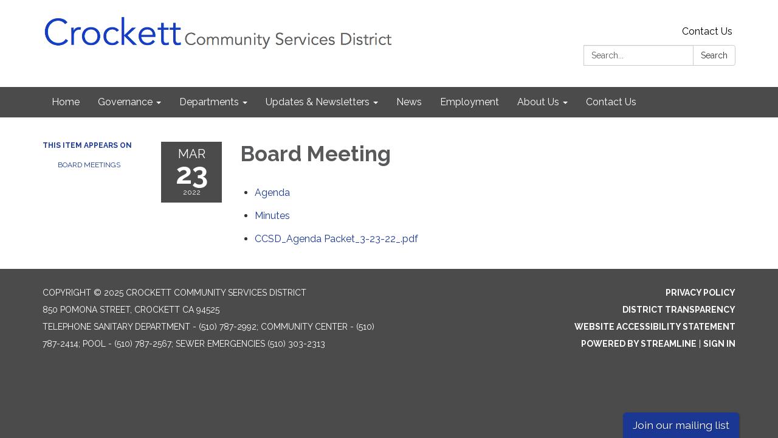

--- FILE ---
content_type: application/javascript
request_url: https://newassets.hcaptcha.com/c/3748fbca87246ade5fe21a269b5792976ac33d634759e8dc1f6976cd0659c8a0/hsw.js
body_size: 338884
content:
/* { "version": "v1", "hash": "sha256-MEYCIQC0Dk71o3jWV5w09q9ZAU99ATGZLnnqCEnvUlGliokykAIhANNGDbIEPQxb/ShyXwanCV5mHmyqjxzFkfTNENO88YiW" } */
!function Pftdv(){"use strict";var Ha=function(Ha){var mf=747;var o=676;var dP=712;return kq(this,void 0,void 0,function(){var fw;var ft;var dw;var dY;var fq;var fn=727;return fD(this,function(fI){var fN=662;var l$=395;var ed=dv;switch(fI.label){case 0:return fw=[],ft=function(Ha,mf){var o=dv;var dP=fr(mf);EC[o(665)](Ha)&&(dP=function(Ha){var mf=FT("5575352424011909552");var o=mf.clone().add(SC).add(NK);var dP=mf.clone().add(NK);var fw=mf.clone();var ft=mf.clone().subtract(SC);var dw=0;var dY=0;var fq=null;return function(Ha){var mf;var fn="string"==typeof Ha;fn&&(Ha=function(Ha){for(mf=[],o=0,dP=Ha.length,void 0;o<dP;o++){var mf;var o;var dP;var fw=Ha.charCodeAt(o);fw<128?mf.push(fw):fw<2048?mf.push(192|fw>>6,128|63&fw):fw<55296||fw>=57344?mf.push(224|fw>>12,128|fw>>6&63,128|63&fw):(o++,fw=65536+((1023&fw)<<10|1023&Ha.charCodeAt(o)),mf.push(240|fw>>18,128|fw>>12&63,128|fw>>6&63,128|63&fw))}return new Uint8Array(mf)}(Ha),fn=!1,mf=!0),"undefined"!=typeof ArrayBuffer&&Ha instanceof ArrayBuffer&&(mf=!0,Ha=new Uint8Array(Ha));var fr=0;var fI=Ha.length;var fN=fr+fI;if(0!=fI){if(dw+=fI,0==dY&&(fq=fn?"":mf?new Uint8Array(32):new Buffer(32)),dY+fI<32)return fn?fq+=Ha:mf?fq.set(Ha.subarray(0,fI),dY):Ha.copy(fq,dY,0,fI),void(dY+=fI);if(dY>0){fn?fq+=Ha.slice(0,32-dY):mf?fq.set(Ha.subarray(0,32-dY),dY):Ha.copy(fq,dY,0,32-dY);var l$=0;fn?(jM=FT(fq.charCodeAt(l$+1)<<8|fq.charCodeAt(l$),fq.charCodeAt(l$+3)<<8|fq.charCodeAt(l$+2),fq.charCodeAt(l$+5)<<8|fq.charCodeAt(l$+4),fq.charCodeAt(l$+7)<<8|fq.charCodeAt(l$+6)),o.add(jM.multiply(NK)).rotl(31).multiply(SC),l$+=8,jM=FT(fq.charCodeAt(l$+1)<<8|fq.charCodeAt(l$),fq.charCodeAt(l$+3)<<8|fq.charCodeAt(l$+2),fq.charCodeAt(l$+5)<<8|fq.charCodeAt(l$+4),fq.charCodeAt(l$+7)<<8|fq.charCodeAt(l$+6)),dP.add(jM.multiply(NK)).rotl(31).multiply(SC),l$+=8,jM=FT(fq.charCodeAt(l$+1)<<8|fq.charCodeAt(l$),fq.charCodeAt(l$+3)<<8|fq.charCodeAt(l$+2),fq.charCodeAt(l$+5)<<8|fq.charCodeAt(l$+4),fq.charCodeAt(l$+7)<<8|fq.charCodeAt(l$+6)),fw.add(jM.multiply(NK)).rotl(31).multiply(SC),l$+=8,jM=FT(fq.charCodeAt(l$+1)<<8|fq.charCodeAt(l$),fq.charCodeAt(l$+3)<<8|fq.charCodeAt(l$+2),fq.charCodeAt(l$+5)<<8|fq.charCodeAt(l$+4),fq.charCodeAt(l$+7)<<8|fq.charCodeAt(l$+6)),ft.add(jM.multiply(NK)).rotl(31).multiply(SC)):(jM=FT(fq[l$+1]<<8|fq[l$],fq[l$+3]<<8|fq[l$+2],fq[l$+5]<<8|fq[l$+4],fq[l$+7]<<8|fq[l$+6]),o.add(jM.multiply(NK)).rotl(31).multiply(SC),jM=FT(fq[(l$+=8)+1]<<8|fq[l$],fq[l$+3]<<8|fq[l$+2],fq[l$+5]<<8|fq[l$+4],fq[l$+7]<<8|fq[l$+6]),dP.add(jM.multiply(NK)).rotl(31).multiply(SC),jM=FT(fq[(l$+=8)+1]<<8|fq[l$],fq[l$+3]<<8|fq[l$+2],fq[l$+5]<<8|fq[l$+4],fq[l$+7]<<8|fq[l$+6]),fw.add(jM.multiply(NK)).rotl(31).multiply(SC),jM=FT(fq[(l$+=8)+1]<<8|fq[l$],fq[l$+3]<<8|fq[l$+2],fq[l$+5]<<8|fq[l$+4],fq[l$+7]<<8|fq[l$+6]),ft.add(jM.multiply(NK)).rotl(31).multiply(SC)),fr+=32-dY,dY=0,fn&&(fq="")}if(fr<=fN-32){var ed=fN-32;do{var jM;fn?(jM=FT(Ha.charCodeAt(fr+1)<<8|Ha.charCodeAt(fr),Ha.charCodeAt(fr+3)<<8|Ha.charCodeAt(fr+2),Ha.charCodeAt(fr+5)<<8|Ha.charCodeAt(fr+4),Ha.charCodeAt(fr+7)<<8|Ha.charCodeAt(fr+6)),o.add(jM.multiply(NK)).rotl(31).multiply(SC),fr+=8,jM=FT(Ha.charCodeAt(fr+1)<<8|Ha.charCodeAt(fr),Ha.charCodeAt(fr+3)<<8|Ha.charCodeAt(fr+2),Ha.charCodeAt(fr+5)<<8|Ha.charCodeAt(fr+4),Ha.charCodeAt(fr+7)<<8|Ha.charCodeAt(fr+6)),dP.add(jM.multiply(NK)).rotl(31).multiply(SC),fr+=8,jM=FT(Ha.charCodeAt(fr+1)<<8|Ha.charCodeAt(fr),Ha.charCodeAt(fr+3)<<8|Ha.charCodeAt(fr+2),Ha.charCodeAt(fr+5)<<8|Ha.charCodeAt(fr+4),Ha.charCodeAt(fr+7)<<8|Ha.charCodeAt(fr+6)),fw.add(jM.multiply(NK)).rotl(31).multiply(SC),fr+=8,jM=FT(Ha.charCodeAt(fr+1)<<8|Ha.charCodeAt(fr),Ha.charCodeAt(fr+3)<<8|Ha.charCodeAt(fr+2),Ha.charCodeAt(fr+5)<<8|Ha.charCodeAt(fr+4),Ha.charCodeAt(fr+7)<<8|Ha.charCodeAt(fr+6)),ft.add(jM.multiply(NK)).rotl(31).multiply(SC)):(jM=FT(Ha[fr+1]<<8|Ha[fr],Ha[fr+3]<<8|Ha[fr+2],Ha[fr+5]<<8|Ha[fr+4],Ha[fr+7]<<8|Ha[fr+6]),o.add(jM.multiply(NK)).rotl(31).multiply(SC),jM=FT(Ha[(fr+=8)+1]<<8|Ha[fr],Ha[fr+3]<<8|Ha[fr+2],Ha[fr+5]<<8|Ha[fr+4],Ha[fr+7]<<8|Ha[fr+6]),dP.add(jM.multiply(NK)).rotl(31).multiply(SC),jM=FT(Ha[(fr+=8)+1]<<8|Ha[fr],Ha[fr+3]<<8|Ha[fr+2],Ha[fr+5]<<8|Ha[fr+4],Ha[fr+7]<<8|Ha[fr+6]),fw.add(jM.multiply(NK)).rotl(31).multiply(SC),jM=FT(Ha[(fr+=8)+1]<<8|Ha[fr],Ha[fr+3]<<8|Ha[fr+2],Ha[fr+5]<<8|Ha[fr+4],Ha[fr+7]<<8|Ha[fr+6]),ft.add(jM.multiply(NK)).rotl(31).multiply(SC)),fr+=8}while(fr<=ed)}fr<fN&&(fn?fq+=Ha.slice(fr):mf?fq.set(Ha.subarray(fr,fN),dY):Ha.copy(fq,dY,fr,fN),dY=fN-fr)}}(Ha),function(){var Ha;var fn;var fr=fq;var fI="string"==typeof fr;var fN=0;var l$=dY;var ed=new FT;for(dw>=32?((Ha=o.clone().rotl(1)).add(dP.clone().rotl(7)),Ha.add(fw.clone().rotl(12)),Ha.add(ft.clone().rotl(18)),Ha.xor(o.multiply(NK).rotl(31).multiply(SC)),Ha.multiply(SC).add(u),Ha.xor(dP.multiply(NK).rotl(31).multiply(SC)),Ha.multiply(SC).add(u),Ha.xor(fw.multiply(NK).rotl(31).multiply(SC)),Ha.multiply(SC).add(u),Ha.xor(ft.multiply(NK).rotl(31).multiply(SC)),Ha.multiply(SC).add(u)):Ha=mf.clone().add(KA),Ha.add(ed.fromNumber(dw));fN<=l$-8;)fI?ed.fromBits(fr.charCodeAt(fN+1)<<8|fr.charCodeAt(fN),fr.charCodeAt(fN+3)<<8|fr.charCodeAt(fN+2),fr.charCodeAt(fN+5)<<8|fr.charCodeAt(fN+4),fr.charCodeAt(fN+7)<<8|fr.charCodeAt(fN+6)):ed.fromBits(fr[fN+1]<<8|fr[fN],fr[fN+3]<<8|fr[fN+2],fr[fN+5]<<8|fr[fN+4],fr[fN+7]<<8|fr[fN+6]),ed.multiply(NK).rotl(31).multiply(SC),Ha.xor(ed).rotl(27).multiply(SC).add(u),fN+=8;for(fN+4<=l$&&(fI?ed.fromBits(fr.charCodeAt(fN+1)<<8|fr.charCodeAt(fN),fr.charCodeAt(fN+3)<<8|fr.charCodeAt(fN+2),0,0):ed.fromBits(fr[fN+1]<<8|fr[fN],fr[fN+3]<<8|fr[fN+2],0,0),Ha.xor(ed.multiply(SC)).rotl(23).multiply(NK).add(t$),fN+=4);fN<l$;)ed.fromBits(fI?fr.charCodeAt(fN++):fr[fN++],0,0,0),Ha.xor(ed.multiply(KA)).rotl(11).multiply(SC);return fn=Ha.clone().shiftRight(33),Ha.xor(fn).multiply(NK),fn=Ha.clone().shiftRight(29),Ha.xor(fn).multiply(t$),fn=Ha.clone().shiftRight(32),Ha.xor(fn),Ha}()}(dP).toString()),fw[fw[o(fn)]]=[Ha,dP]},"undefined"!=typeof performance&&ed(mf)==typeof performance[ed(476)]&&ft(3396037219,performance.now()),dw=sd[Ha.f],dY=[tN(ft,[Ho],Ha,3e4)],dw&&(fq=I(),dY[ed(o)](tN(ft,dw,Ha,Ha.t)[ed(650)](function(){ft(1285373461,fq())}))),[4,Promise[ed(609)](dY)];case 1:return fI[ed(dP)](),[2,Fw(function(Ha){for(mf=ed,o=0,dP=Ha[mf(727)],fw=0,ft=Math.max(32,dP+(dP>>>1)+7),dw=new Uint8Array(ft>>>3<<3),void 0;o<dP;){var mf;var o;var dP;var fw;var ft;var dw;var dY=Ha.charCodeAt(o++);if(dY>=55296&&dY<=56319){if(o<dP){var fq=Ha[mf(fN)](o);56320==(64512&fq)&&(++o,dY=((1023&dY)<<10)+(1023&fq)+65536)}if(dY>=55296&&dY<=56319)continue}if(fw+4>dw[mf(727)]){ft+=8,ft=(ft*=1+o/Ha[mf(727)]*2)>>>3<<3;var fn=new Uint8Array(ft);fn[mf(267)](dw),dw=fn}if(4294967168&dY){if(4294965248&dY){if(4294901760&dY){if(4292870144&dY)continue;dw[fw++]=dY>>>18&7|240,dw[fw++]=dY>>>12&63|128,dw[fw++]=dY>>>6&63|128}else dw[fw++]=dY>>>12&15|224,dw[fw++]=dY>>>6&63|128;}else dw[fw++]=dY>>>6&31|192;dw[fw++]=63&dY|128}else dw[fw++]=dY}return dw.slice?dw[mf(l$)](0,fw):dw.subarray(0,fw)}(fr(fw)))]}})})};function mf(Ha){var o=158;var dP=160;var fw=163;var ft=164;var dw=165;var dY=159;var fq=156;var fn=166;var fr=170;var fI=171;var fN=172;var l$=171;var ed=174;var jM=175;var ky=typeof Ha;if(ky==FH(157)||ky==FH(o)||null==Ha)return""+Ha;if(ky==FH(159))return"\""+Ha+"\"";if(ky==FH(dP)){var fM=Ha[FH(161)];return null==fM?FH(162):FH(fw)+fM+")"}if(ky==FH(ft)){var kY=Ha[FH(dw)];return typeof kY==FH(dY)&&kY[FH(fq)]>0?FH(fn)+kY+")":FH(167)}if(Array[FH(168)](Ha)){var xE=Ha[FH(156)];var ea="[";xE>0&&(ea+=mf(Ha[0]));for(var lJ=1;lJ<xE;lJ++)ea+=", "+mf(Ha[lJ]);return ea+="]"}var dy;var ef=/\[object ([^\]]+)\]/[FH(169)](toString[FH(fr)](Ha));if(!(ef&&ef[FH(156)]>1))return toString[FH(fr)](Ha);if((dy=ef[1])==FH(fI))try{return FH(fN)+JSON[FH(173)](Ha)+")"}catch(Ha){return FH(l$)}return Ha instanceof Error?Ha[FH(165)]+": "+Ha[FH(ed)]+"\n"+Ha[FH(jM)]:dy}var o=function(Ha){Ha.fatal,this.handler=function(Ha,mf){if(mf===To)return re;if(KB(mf))return mf;var o;var dP;a_(mf,128,2047)?(o=1,dP=192):a_(mf,2048,65535)?(o=2,dP=224):a_(mf,65536,1114111)&&(o=3,dP=240);for(var fw=[(mf>>6*o)+dP];o>0;){var ft=mf>>6*(o-1);fw.push(128|63&ft),o-=1}return fw}},dP=function(Ha,mf,o,dP){var fw=185;var ft=186;var dw={a:Ha,b:mf,cnt:1,dtor:o};var dY=function(){for(Ha=[],mf=arguments.length,void 0;mf--;){var Ha;var mf;Ha[mf]=arguments[mf]}dw[FH(185)]++;var o=dw.a;dw.a=0;try{return dP.apply(void 0,[o,dw.b].concat(Ha))}finally{dw.a=o,dY[FH(ft)]()}};return dY[FH(186)]=function(){0==--dw[FH(fw)]&&(dw[FH(184)](dw.a,dw.b),dw.a=0,kL[FH(187)](dw))},kL[FH(188)](dY,dw,dw),dY},fw=function(Ha,mf,o,dP){try{var fw=KC.Fb(-16);KC.Nb(fw,Ha,mf,qG(o),qG(dP));var ft=gl()[FH(189)](fw+0,!0);var dw=gl()[FH(189)](fw+4,!0);if(gl()[FH(189)](fw+8,!0))throw dN(dw);return dN(ft)}finally{KC.Fb(16)}};var ft=[function(Ha){return null==Ha},function(Ha,mf,o,dP,fw){var ft=395;var dw=454;var dY=fg;null==dP&&null==fw||(Ha=Ha[dY(ft)]?Ha[dY(395)](dP,fw):Array[dY(651)][dY(ft)][dY(dw)](Ha,dP,fw)),mf.set(Ha,o)},function(Ha,mf){var o=fg;try{throw Ha(),Error("")}catch(Ha){return(Ha[o(575)]+Ha[o(363)]).length}finally{mf&&mf()}},function(Ha,mf,o){var dP=615;var fw=638;var ft=677;var dw=285;var dY=632;var fq=627;var fn=fg;mf&&(Ha[fn(387)]="16px "[fn(dP)](mf));var fr=Ha[fn(fw)](o);return[fr[fn(471)],fr[fn(ft)],fr.actualBoundingBoxLeft,fr[fn(dw)],fr[fn(717)],fr[fn(dY)],fr[fn(fq)]]}];function dw(Ha,mf){for(o=156,dP=156,fw=mf(4*Ha[FH(156)],4)>>>0,ft=gl(),dw=0,void 0;dw<Ha[FH(o)];dw++){var o;var dP;var fw;var ft;var dw;ft[FH(182)](fw+4*dw,qG(Ha[dw]),!0)}return sU=Ha[FH(dP)],fw}var dY=function(Ha,mf){return Ha>>>=0,Nz[FH(151)](tJ()[FH(153)](Ha,Ha+mf))},fq=function(Ha,mf){if(!(this instanceof fq))throw TypeError("Called as a function. Did you forget 'new'?");mf=tP(mf),this._encoding=null,this._encoder=null,this._do_not_flush=!1,this._fatal=mf.fatal?"fatal":"replacement";var o=this;if(mf.NONSTANDARD_allowLegacyEncoding){var dP=Ob(Ha=void 0!==Ha?String(Ha):bV);if(null===dP||"replacement"===dP.name)throw RangeError("Unknown encoding: "+Ha);if(!UN[dP.name])throw Error("Encoder not present. Did you forget to include encoding-indexes.js first?");o._encoding=dP}else o._encoding=Ob("utf-8");return Object.defineProperty||(this.encoding=o._encoding.name.toLowerCase()),o};var fn=function(Ha){var mf;var o;var dP=253;return function(){var fw=dv;if(void 0!==o)return sI(mf,o);var ft=Ha();return o=Math[fw(dP)](),mf=sI(ft,o),ft}},fr=function(Ha){return mn("",{"":Ha})},fI=function(){var Ha=320;var mf=562;var o=641;var dP=443;var fw=fg;if(!sM||!(fw(303)in window))return null;var ft=r_();return new Promise(function(dw){var dY=644;var fq=545;var fn=fw;if(!(fn(Ha)in String.prototype))try{localStorage[fn(mf)](ft,ft),localStorage[fn(o)](ft);try{fn(678)in window&&openDatabase(null,null,null,null),dw(!1)}catch(Ha){dw(!0)}}catch(Ha){dw(!0)}window.indexedDB[fn(dP)](ft,1)[fn(388)]=function(Ha){var mf;var o=fn;var dP=null===(mf=Ha[o(495)])||void 0===mf?void 0:mf[o(636)];try{var fw={autoIncrement:!0};dP.createObjectStore(ft,fw).put(new Blob),dw(!1)}catch(Ha){dw(!0)}finally{null==dP||dP[o(dY)](),indexedDB[o(fq)](ft)}}})[fw(353)](function(){return!0})},fN=function(Ha,mf,o){var dP=fg;try{OQ=!1;var fw=we(Ha,mf);return fw&&fw.configurable&&fw[dP(415)]?[function(){var dP;var ft;var dw;UA(Ha,mf,(ft=mf,dw=o,{configurable:!0,enumerable:(dP=fw).enumerable,get:function(){return OQ&&(OQ=!1,dw(ft),OQ=!0),dP.value},set:function(Ha){var mf=dv;OQ&&(OQ=!1,dw(ft),OQ=!0),dP[mf(564)]=Ha}}))},function(){UA(Ha,mf,fw)}]:[function(){},function(){}]}finally{OQ=!0}},l$=function(Ha,mf){var o=552;var dP=272;var fw=503;var ft=595;var dw=368;var dY=595;var fq=fg;if(!Ha[fq(272)])return null;var fn=Ha[fq(272)](mf,Ha[fq(o)]);var fr=Ha[fq(dP)](mf,Ha[fq(fw)]);var fI=Ha.getShaderPrecisionFormat(mf,Ha[fq(781)]);var fN=Ha.getShaderPrecisionFormat(mf,Ha[fq(315)]);return[fn&&[fn[fq(ft)],fn.rangeMax,fn[fq(dw)]],fr&&[fr.precision,fr.rangeMax,fr[fq(368)]],fI&&[fI.precision,fI[fq(330)],fI[fq(368)]],fN&&[fN[fq(dY)],fN.rangeMax,fN[fq(368)]]]},ed=function(Ha,mf,o){var dP=395;var fw=dv;if(o||2===arguments.length)for(dw=0,dY=mf[fw(727)],void 0;dw<dY;dw++){var ft;var dw;var dY;!ft&&dw in mf||(ft||(ft=Array.prototype[fw(dP)][fw(454)](mf,0,dw)),ft[dw]=mf[dw])}return Ha[fw(615)](ft||Array[fw(651)].slice[fw(454)](mf))},jM=function(){var Ha=["rhjVAwqGu2fUCW","zw5JCNLWDa","z2v0rwXLBwvUDej5swq","z2v0vw5PzM9YBuXVy2f0Aw9U","C3LZDgvTlxvP","vgv4DevUy29Kzxi","tuvesvvnx0zmt0fu","D2LSBfjLywrgCMvXDwvUDgX5","C2v0uhjVDg90ExbLt2y","z2v0q2HHBM5LBerHDge","sfrntenHBNzHC0vSzw1LBNq","Dg9W","zhbWEcK","y2XPCc1KAxn0yw5Jzxm","yxr0CMLIDxrLCW","ChjLzMvYCY1Yzwr1y2vKlxrYyw5ZCgfYzw5JEq","zxHWB3j0s2v5","u2vNB2uGrMX1zw50ieLJB25Z","y2fUugXHEvr5Cgu","zM9YrwfJAa","AM9PBG","Aw5PDgLHDg9YvhLWzq","CMvTB3zLq2HPBgq","yxjJAgL0zwn0DxjL","C3rYB2TLvgv4Da","nZm0nZa0DuXOD09U","z2v0q2fWywjPBgL0AwvZ","vgv4DerLy29Kzxi","oMnVyxjZzq","tMf2AwDHDg9Y","BgfZDeLUzgv4","twvKAwfezxzPy2vZ","rM9UDezHy2u","y2XVC2vqyxrO","yw50AwfSAwfZ","cIaGica8zgL2igLKpsi","z2v0u3vWCg9YDgvKrxH0zw5ZAw9UCW","v0vcs0Lux0vyvf90zxH0DxjLx2zPBhrLCL9HBMLZB3rYB3bPyW","y3jLyxrLu2HHzgvY","q1nq","u3LTyM9S","ndmWodKYn3rvvMP0ua","Aw5KzxHpzG","Aw52zxj0zwqTy29SB3jZ","yxrVyG","Aw5KAxjLy3qTzMLYC3qTAw5ZDgfUy2u","BMv4Da","B2zMzxjuB1jLy2vPDMvwAwrLBW","zgvSzxrLrgf0ywjHC2u","vKvsvevyx1niqurfuG","D2vIA2L0uLrdugvLCKnVBM5Ly3rPB24","ChGG","z2v0qxr0CMLItg9JyxrPB24","y29SB3iTz2fTDxq","B25JB21WBgv0zq","te9xx0zmt0fu","uMvWB3j0Aw5Nt2jZzxj2zxi","sLnptG","qMXVy2TLza","vKvore9s","q2fTyNjPysbnyxrO","z2v0rw50CMLLCW","s0fdu1rpzMzPy2u","Dgv4DhvYzs1JB21WCMvZC2LVBI1HC3rJ","BwLU","C2v0sxrLBq","CMvKDwn0Aw9U","DMfSDwu","DMfSDwvZ","z2v0vM9Py2vZ","yxvKAw8VywfJ","lNnOAwz0ihSkicaGicaGicaGihrYyw5ZzM9YBtOGC2nHBguOms4XmJm0nty3odKPicfPBxbVCNrHBNq7cIaGicaGicaGFqOGicaGica8l3n0EwXLpGOGicaGica8zgL2igLKpsi","y29UDgvUDfDPBMrVDW","i0iZmZmWma","oMXLC3m","z2v0vvrdrgf0zq","y3jLyxrLt2jQzwn0vvjm","y3jLyxrLuhjVz3jHBq","BMfTzq","Dhj5CW","r2vUzxjHDg9YigLZigfSCMvHzhKGzxHLy3v0Aw5NlG","y3jLyxrLqw5HBhLZzxi","rgLZCgXHEu5HBwvZ","D2vIz2W","Bwf0y2HLCW","z2v0vgLTzxPVBMvpzMzZzxq","B3v0zxjxAwr0Aa","yxbWzwfYyw5JztPPBML0AwfS","iZy2rty0ra","vgLTzw91DdOGCMvJzwL2zwqG","DgvZDa","CgX1z2LUCW","ugLUz0zHBMCGseSGtgLNAhq","i0u2neq2nG","z2v0t3DUuhjVCgvYDhLoyw1LCW","z2v0q2XPzw50uMvJDhm","y2fUDMfZ","C2HPzNq","ChjLy2LZAw9U","C2HHzg93q29SB3i","B25JB25Uzwn0pwu9pMuUCg9YDhnBmf0UCg9ZDe1LC3nHz2uOw25HDMLNyxrVCI51C2vYqwDLBNqSBMf2AwDHDg9YlMrLDMLJzu1LBw9YEsXUyxzPz2f0B3iUAgfYzhDHCMvdB25JDxjYzw5JEv0P","CgL4zwXezxb0Aa","oMrHCMS","zg9Uzq","yxvKAw9qBgf5vhLWzq","CMvZB2X2zwrpChrPB25Z","yM9YzgvYlwvUzc1LBMqTCMfKAxvZoIbPBML0AwfS","D2vIz2WY","y2XLyxi","mJi0nw5drgXwuG","BwfYAW","qxjPywW","ywXS","te4Y","zMLSBfjLy3q","EhL6","i0ndotK5oq","zMXVyxqZmI1MAwX0zxjHyMXL","y29Uy2f0","ChjLzMvYCY1JB250CMfZDa","i0zgneq0ra","B3bZ","twvKAwftB3vYy2u","CgfYC2u","z2v0rxH0zw5ZAw9U","z2v0sgLNAevUDhjVChLwywX1zxm","zgLZCgXHEs1TB2rL","BwvTB3j5","C3bLzwnOu3LUDgHLC2LZ","CMvUzgvYzwrcDwzMzxi","D2LKDgG","tvmGt3v0Bg9VAW","Bwf4vg91y2HqB2LUDhm","yxbWzw5Kq2HPBgq","zMLUywXSEq","zM9UDejVDw5KAw5NqM94rgvZy2vUDa","zMXVyxqZmI1IBgvUzgfIBgu","CMvWBgfJzq","zhvJA2r1y2TNBW","CMvZDwX0","yw55lxbVAw50zxi","BwvHC3vYzvrLEhq","y2HYB21L","C3rHCNq","CMvTB3zLsxrLBq","Bw92zvrV","uKvorevsrvi","y2XVC2u","vMLZDwfSvMLLD3bVCNq","oM5VlxbYzwzLCMvUy2u","yxvKAw8VBxbLz3vYBa","y2XLyxjszwn0","rgvQyvz1ifnHBNm","DgHLBG","ChjVDg90ExbL","iZreqJngrG","Bw96uLrdugvLCKnVBM5Ly3rPB24","zgf0yq","DhLWzq","rNvUy3rPB24","iZmZotKXqq","CMvKDwnL","oNjLyZiWmJa","iZK5mufgrG","DMLKzw8VD2vIBtSGy29KzwnZpsj2CdKI","y2HHCKnVzgvbDa","laOGicaGicaGicm","iZK5mdbcmW","Aw5JBhvKzxm","iZmZrKzdqW","i0ndq0mWma","Dgv4DhvYzs1JB21WCMvZC2LVBI1IyW","CMfJzq","yxzHAwXxAwr0Aa","zgvJCNLWDa","t2zMC2nYzwvUq2fUDMfZ","yxr0CLzLCNrLEa","yMDYytH1BM9YBs1ZDg9YywDL","DgLTzvPVBMu","ChvZAa","ywn0DwfSqM91BMrPBMDcB3HezxnJzw50","B3bLBKrHDgfIyxnL","C29Tzq","sgvSDMv0AwnHie5LDwu","qMX1zxrVB3rOuMvTB3rLr0fuvenOyxjHy3rLCMLZDgLJ","tM90BYbdB2XVCIbfBw9QAq","y3nZuNvSzxm","B2zMzxjuB1jLy2vPDMvbDwrPBW","qxjYyxK","Dgv4DenVBNrLBNq","C2rW","i0zgrKy5oq","Cg9ZDe1LC3nHz2u","nY8XlW","y29UC3rYDwn0B3i","iJ48l2rPDJ4kicaGicaGpgrPDIbPzd0I","rw1WDhKGy2HHBgXLBMDL","yw55lwHVDMvY","AgfZt3DUuhjVCgvYDhK","Dg9mB3DLCKnHC2u","u2HHCMvKv29YA2vY","CNr0","zxn0Aw1HDgu","ChGP","DgfNtMfTzq","CMv0DxjUia","B2jQzwn0","ChjLzMvYCY1Yzwr1y2vKlw1VDgLVBG","DgfU","iZreodbdqW","DgvYBwLUyxrL","Aw5UzxjizwLNAhq","vwj1BNr1","ANnizwfWu2L6zuXPBwL0","yNvMzMvY","C2vUDa","BgfUz3vHz2u","iZGWotKWma","yNjHDMu","CMCXmwiXmhvMBg9HDc1Yzw5KzxjHyMXL","zM9UDejVDw5KAw5NqM94qxnJzw50","Bwf0y2G","CgvYzM9YBwfUy2u","tMf2AwDHDg9YvufeyxrH","zMfPBgvKihnLC3nPB24GzgvZy3jPChrPB24","iZreoda2nG","[base64]/[base64]","y3jLyxrLrxzLBNq","Aw1WB3j0tM9Kzq","tMv0D29YA0LUzM9YBwf0Aw9U","BgvUz3rO","y2XPzw50sw5MB3jTyxrPB24","twvKAwfszwnVCMrLCG","Dgv4DhvYzs1JB21WCMvZC2LVBI1LDgmY","oMjYB3DZzxi","A2v5yM9HCMq","vg91y2HfDMvUDa","B2jQzwn0vg9jBNnWzwn0","CMvZCg9UC2vfBMq","y2fSBgvY","iZy2otKXqq","ms8XlZe5nZa","v0vcr0XFzhjHD19IDwzMzxjZ","zMz0u2L6zq","BgLUA1bYB2DYyw0","yM91BMqG","[base64]","Dg9eyxrHvvjm","y3jLyxrLqNvMzMvY","D2vIA2L0t2zMBgLUzuf1zgLVq29UDgv4Da","zNvUy3rPB24","uLrduNrWvhjHBNnJzwL2zxi","C2HHzg93qMX1CG","Cg9YDa","t2zMBgLUzuf1zgLVq29UDgv4Da","iZmZnJzfnG","y2HPBgroB2rLCW","yxvKAw8","i0iZnJzdqW","CgrMvMLLD2vYrw5HyMXLza","thvTAw5HCMK","CMv0DxjU","Bw9IAwXL","D2L0Aa","iJ48l2rPDJ4kicaGidWVzgL2pGOGia","ihSkicaGicaGicaGihrVCdOGmcaHAw1WB3j0yw50oWOGicaGicaGicaGBgvMDdOGmcaHAw1WB3j0yw50oWOGicaGicaGih0kicaGicaGicaJ","z2v0vvrdtwLUDxrLCW","B3nJChu","C29YDa","y2XHC3nmAxn0","kgrLDMLJzs13Awr0AdOG","CMDIysG","z2v0q29UDgv4Da","CMfUzg9Tvvvjra","z2v0uMfUzg9TvMfSDwvZ","BwfW","lY8JihnVDxjJzu1HChbPBMDvuKW9","z2v0q29UDgv4Def0DhjPyNv0zxm","y3jLyxrLrg9JDw1LBNrgCMfNBwvUDa","zwXSAxbZzq","yxbWzw5K","z2v0t3DUuhjVCgvYDhLezxnJCMLWDg9Y","tM9Kzq","Bg9JywXL","seLhsf9gte9bva","rMLSzvn5C3rLBvDYAxrHyMXLrMLSzvn0CMvHBq","Bwf4","rvHux3rLEhr1CMvFzMLSDgvYx2fUAxnVDhjVCgLJ","y3jLyxrL","i0zgmZm4ma","y29SB3jezxb0Aa","u1zhvgv4DenVBNrLBNrfBgvTzw50","ihSkicaGicaGicaGihDPzhrOoIaXmdbWEcaHAw1WB3j0yw50oWOGicaGicaGicaGAgvPz2H0oIaXmdbWEcaHAw1WB3j0yw50oWOGicaGicaGicaGDhjHBNnMB3jToIbYB3rHDguOndvKzwCPicfPBxbVCNrHBNq7cIaGicaGicaGFqOGicaGicaGicm","Ag92zxi","zMLSBfn0EwXL","DMLKzw8VD2vIBtSGy29KzwnZpsj2CdGI","Dw5PzM9YBtjM","zNjLCxvLBMn5qMLUq291BNq","Cg93","zM9Yy2vKlwnVBg9YCW","DMLKzw8VB2DNoYbJB2rLy3m9iNrOzw9Yysi","tNvTyMvYrM9YBwf0","CxvLCNLvC2fNzufUzff1B3rH","[base64]","iZaWma","A2v5CW","zgvZy3jPChrPB24","CMfUzg9T","DhjPyw5NBgu","sg9SB0XLBNmGturmmIbbC3nLDhm","Cg9PBNrLCG","C2v0tg9JywXezxnJCMLWDgLVBG","y29KzwnZ","zMLSDgvY","i0ndodbdqW","mZu1mtuXquz2rgfR","vu5nqvnlrurFuKvorevsrvjFv0vcr0W","y29UDgfPBI1PBNrYAw5ZAwmTC2L6ztPPBML0AwfS","oNnYz2i","v2vIr0WYuMvUzgvYAw5Nq29UDgv4Da","CxvLCNK","C2v0","nJm5nNfNz0LMyG","u291CMnLienVzguGuhjV","ChGPigfUzcaOzgv2AwnLlwHLAwDODdOG","DxnLCKfNzw50","z2v0u2HHzgvYuhjLy2LZAw9UrM9YBwf0","CMvTB3zL","yxnWzwn0lxjHDgLVoMLUAxrPywW","ugX1CMfSuNvSzxm","D2vIA2L0uMvXDwvZDezPBgvtExn0zw0","i0iZneq0ra","iZy2otK0ra","i0u2nJzcmW","ugf5BwvUDe1HBMfNzxi","Bg9JywWOiG","oNjLzhvJzq","zNjVBujPDhm","[base64]","ywn0DwfSqM91BMrPBMDcB3HsAwDODa","ofbKAMDsAq","ig1Zz3m","C3rYAw5N","z2v0","zxHLyW","Cg9W","Aw5Uzxjive1m","CMv2B2TLt2jQzwn0vvjm","uLrduNrWuMvJzwL2zxi","yxvKAw8VBxbLzW","y29UDgvUDa","ugvYBwLZC2LVBNm","C3jJ","BNvTyMvY","BwvZC2fNzwvYCM9Y","iZGWqJmWma","B25YzwPLy3rPB25Oyw5KBgvK","Aw5KzxHLzerc","C3rVCMfNzq","D2vIzhjPDMvY","AxnbCNjHEq","iZy2nJy0ra","zNjVBunOyxjdB2rL","z2v0vvrdsg91CNm","u1rbveLdx0rsqvC","mtu2odaZngf3rgPgvW","oM5VBMu","iZaWqJnfnG","iZGWotK4ma","seLhsf9jtLq","khjLC29SDxrPB246ia","yMv6AwvYq3vYDMvuBW","oMn1C3rVBq","DxnLuhjVz3jHBq","Bwf0y2HbBgW","z2v0uhjVDg90ExbLt2y","sw50Ba","CMv0DxjUihbYB2nLC3m","r2XVyMfSihrPBwvVDxq","CxvVDge","rwXLBwvUDa","y3jLyxrLrwXLBwvUDa","yMvNAw5qyxrO","yNrVyq","CMfUz2vnyxG","BNvSBa","BwvKAwftB3vYy2u","r2fSDMPP","nJmZmJbKvK5jvKm","[base64]","yxvKAw8VB2DNoYbJB2rLy3m9iNzVCMjPCYi","q1nt","oMHVDMvY","y29TCgLSzvnOywrLCG","CxvLCNLtzwXLy3rVCKfSBa","Dw5KzwzPBMvK","DgLTzu9YAwDPBG","iZaWrty4ma","C2HHCMu","z2v0rMXVyxruAw1Lrg9TywLUrgf0yq","iZreqJm4ma","iZK5rKy5oq","B250B3vJAhn0yxj0","zgLZy29UBMvJDa","q3j5ChrV","yNvMzMvYrgf0yq","uLrdugvLCKnVBM5Ly3rPB24","y2f0y2G","tKDZxKT0idHOjejAneKSnJD5isP9vx5MsI91z3jtzvj4iYLyCuG7tg4OvLK1E0f2jI0Xv29nzgPfoxbqrJaZtZjFyMXJvdPTlNDdEMLRyt0Luuq","i0zgqJm5oq","qMfYy29KzurLDgvJDg9Y","yML0BMvZCW","C2LU","q2fUDMfZuMvUzgvYAw5Nq29UDgv4Ddje","kc13zwjRAxqTzgv2AwnLlxbPEgvSlxjHDgLVoIa","AgvPz2H0","CMvZCg9UC2vtDgfYDa","BwvZC2fNzq","i0u2rKy4ma","C2nYzwvU","zgv2AwnLtwvTB3j5","yxjNDw1LBNrZ","CMfUz2vnAw4","yxjJ","iJ4kicaGicaGphn0EwXLpGOGicaGicaGicm","ChjLDMvUDerLzMf1Bhq","C3rYAw5NAwz5","C3vIC3rYAw5N","q3jLzgvUDgLHBa","CxvLCNLtzwXLy3rVCG","mJG3ndaZwgvrvw5P","z2v0sw50mZi","BxDTD213BxDSBgK","DMvYDgv4qxr0CMLIug9PBNrLCG","yxbWBhK","yxr0ywnR","yxbWBgLJyxrPB24VAMf2yxnJCMLWDa","zNjVBvn0CMLUzW","z2v0ugfYyw1LDgvY","vu5nqvnlrurFvKvore9sx1DfqKDm","q29UDgvUDeLUzgv4","zM9UDa","B251CgDYywrLBMvLzgvK","C3vWCg9YDhm","Dw5PzM9YBu9MzNnLDa","vgLTzw91Dca","D29YA2vYlxnYyYbIBg9IoJS","zhjHD0fYCMf5CW","y3jLyxrLt3nJAwXSyxrVCG","C2XPy2u","CMv2zxjZzq","r2vUzxzH","w29IAMvJDcbbCNjHEv0","ywrKrxzLBNrmAxn0zw5LCG","DMLKzw8VBxa0oYbJB2rLy3m9iMf2yZeUndjfmdffiG","v2vIr0Xszw5KzxjPBMDdB250zxH0","CgXHDgzVCM0","uMvMBgvJDa","C3rYB2TL","ywrKq29SB3jtDg9W","sw5HAu1HDgHPiejVBgq","Dg9tDhjPBMC","DM9Py2vvuKK","we1mshr0CfjLCxvLC3q","zMv0y2HtDgfYDa","jYWG","oMLUDMvYDgvK","yxr0ywnOu2HHzgvY","rgf0zq","D3jPDgfIBgu","yM9VBgvHBG","i0zgmZngrG","zMXVB3i","i0zgotLfnG","ChjLzMvYCY1JB2XVCI1Zy2HLBwu","C2v0qxbWqMfKz2u","rhjVAwqGu2fUCYbnB25V","DMvYC2LVBG","y3jLyxrLrgf0yunOyw5UzwW","BgvMDa","ywrK","iZy2odbcmW","rgf0zvrPBwvgB3jTyxq","zgvZDgLUyxrPB24","y29UBMvJDa","[base64]","[base64]/[base64]/[base64]","zxHWzxjPBwvUDgfSlxDLyMDS","qxvKAw9cDwzMzxi","zgvMAw5LuhjVCgvYDhK","yM9YzgvYlwvUzc1LBMqTCMfKAxvZoMLUAxrPywW","AgfZrM9JDxm","uMvSyxrPDMvuAw1LrM9YBwf0","iZK5otKZmW","Bw9KzwW","zw5JB2rL","C2HHzgvYlwyXnG","B3bLBG","yM90Dg9T","oMz1BgXZy3jLzw4","C3r5Bgu","i0u2mZmXqq","AgfYzhDHCMvdB25JDxjYzw5JEq","rKXpqvq","BgfIzwW","ChjVy2vZCW","CxvHzhjHDgLJq3vYDMvuBW","DxnLCKfNzw50rgf0yq","y2fSBa","oMXPz2H0","seLergv2AwnL","DgHYB3C","DgfRzvjLy29Yzhm","u2vJDxjPDhLfCNjVCG","u3vIDgXLq3j5ChrV","zhvHBc1ZB3vYy2uTyMXLBMrPBMC","rxLLrhjVChbLCG","z2v0rw50CMLLC0j5vhLWzq","AgfZt3DU","oMzPBMu","Bg9Hza","r2vUDgL1BsbcB29RiejHC2LJ","zgLNzxn0","yNjHBMq","z2v0q29TChv0zwruzxH0tgvUz3rO","ywn0DwfSqM91BMrPBMDcB3HbC2nLBNq","CM91BMq","zg93BMXPBMTnyxG","yxvKAw8VD2f2oYbJB2rLy3m9iJeI","DMfSDwvpzG","BM93","twf0Aa","Aw5UzxjxAwr0Aa","zxjYB3i","yxbWvMvYC2LVBG","u2vNB2uGvuK","y29UBMvJDgLVBG","C3rVCfbYB3bHz2f0Aw9U","z2v0sw1Hz2veyxrH","y3nZvgv4Da","zMLSBfrLEhq","u2nYzwvU","tgvLBgf3ywrLzsbvsq","yM9KEq","mte0m0Put0rAwq","C3bSAxq","mdaWma","oM1VCMu","Bw9UB2nOCM9Tzq","DgfYz2v0","iZy2nJzgrG"];return(jM=function(){return Ha})()};var ky=true;var fM=ft[2];var kY="H";var xE=false;ky=38;var ea=typeof xE=="string"?function(Ha){return Ha}:function(){var Ha=602;try{var mf=VG.reduce(function(mf,o){var dP=dv;var fw={};return fw[dP(655)]="region",Intl[o]?ed(ed([],mf,!0),[dP(579)===o?new Intl[o](void 0,fw)[dP(Ha)]().locale:new Intl[o]()[dP(602)]()[dP(780)]],!1):mf},[]).filter(function(Ha,mf,o){return o[dv(539)](Ha)===mf});return String(mf)}catch(Ha){return null}};function lJ(Ha,mf,o){var dP=178;var fw=156;var ft=156;var dw=177;var dY=156;if(void 0===o){var fq=ux[FH(177)](Ha);var fn=mf(fq[FH(156)],1)>>>0;return tJ()[FH(dP)](fq,fn),sU=fq[FH(156)],fn}for(fr=Ha[FH(fw)],fI=mf(fr,1)>>>0,fN=tJ(),l$=[],ed=0,void 0;ed<fr;ed++){var fr;var fI;var fN;var l$;var ed;var jM=Ha[FH(179)](ed);if(jM>127)break;l$[FH(155)](jM)}if(fN[FH(178)](l$,fI),ed!==fr){0!==ed&&(Ha=Ha[FH(153)](ed)),fI=o(fI,fr,fr=ed+3*Ha[FH(ft)],1)>>>0;var ky=ux[FH(dw)](Ha);fN[FH(178)](ky,fI+ed),fI=o(fI,fr,ed+=ky[FH(dY)],1)>>>0}return sU=ed,fI}function dy(Ha){var mf=Ha.fatal;var o=0;var dP=0;var fw=0;var ft=128;var dw=191;this.handler=function(Ha,dY){if(dY===To&&0!==fw)return fw=0,FL(mf);if(dY===To)return re;if(0===fw){if(a_(dY,0,127))return dY;if(a_(dY,194,223))fw=1,o=31&dY;else if(a_(dY,224,239))224===dY&&(ft=160),237===dY&&(dw=159),fw=2,o=15&dY;else{if(!a_(dY,240,244))return FL(mf);240===dY&&(ft=144),244===dY&&(dw=143),fw=3,o=7&dY}return null}if(!a_(dY,ft,dw))return o=fw=dP=0,ft=128,dw=191,Ha.prepend(dY),FL(mf);if(ft=128,dw=191,o=o<<6|63&dY,(dP+=1)!==fw)return null;var fq=o;return o=fw=dP=0,fq}}var ef=function(Ha,mf,o,dP){return void 0===o?(this._a00=65535&Ha,this._a16=Ha>>>16,this._a32=65535&mf,this._a48=mf>>>16,this):(this._a00=0|Ha,this._a16=0|mf,this._a32=0|o,this._a48=0|dP,this)},sl=function(Ha){var mf=492;var o=395;var dP=fg;return aO[dP(527)]=0,aO.test(Ha)?"\""+Ha.replace(aO,function(Ha){var fw=dP;var ft=sN[Ha];return fw(288)==typeof ft?ft:"\\u"+(fw(mf)+Ha.charCodeAt(0)[fw(407)](16))[fw(o)](-4)})+"\"":"\""+Ha+"\""},dN=function(Ha){var mf;var o=s_(Ha);return(mf=Ha)<132||(vT[mf]=Iu,Iu=mf),o};function I(Ha){var mf=472;void 0===Ha&&(Ha=null);var o=VS();return function(){var dP=dv;return Ha&&Ha>=0?Math[dP(mf)]((VS()-o)*Math[dP(244)](10,Ha))/Math.pow(10,Ha):VS()-o}}var dx=2;var ma=function(Ha,mf,o){KC.Ib(Ha,mf,qG(o))};var qA="Z";var tN=function(Ha,mf,o,dP){return kq(this,void 0,void 0,function(){var fw;var ft;var dw;var dY=772;return fD(this,function(fq){var fn;var fr;var fI;var fN;var l$;var ed;var jM=dv;switch(fq[jM(450)]){case 0:return fr=631,fI=669,fN=324,l$=tG(fn=dP,function(){return dv(fN)}),ed=l$[0],fw=[function(Ha,mf){var o=615;var dP=dv;var fw=Promise[dP(669)]([Ha,ed]);if(dP(299)==typeof mf&&mf<fn){var ft=tG(mf,function(Ha){var mf=dP;return mf(391)[mf(o)](Ha,"ms")});var dw=ft[0];var dY=ft[1];return fw[dP(fr)](function(){return clearTimeout(dY)}),Promise[dP(fI)]([fw,dw])}return fw},l$[1]],ft=fw[0],dw=fw[1],[4,Promise[jM(609)](mf[jM(dY)](function(mf){return mf(Ha,o,ft)}))];case 1:return fq[jM(712)](),clearTimeout(dw),[2]}})})},r_=function(){var Ha=253;var mf=407;var o=615;var dP=fg;var fw=Math.floor(9*Math[dP(253)]())+7;var ft=String.fromCharCode(26*Math[dP(Ha)]()+97);var dw=Math[dP(253)]()[dP(mf)](36)[dP(395)](-fw).replace(".","");return"".concat(ft)[dP(o)](dw)};var sz={};function sI(Ha,mf){var o;var dP;var fw=650;var ft=727;var dw=395;var dY=fg;if(Ha instanceof Promise)return new OE(Ha[dY(650)](function(Ha){return sI(Ha,mf)}));if(Ha instanceof OE)return Ha[dY(fw)]()[dY(fw)](function(Ha){return sI(Ha,mf)});if(!("string"==typeof(dP=Ha)||dP instanceof Array||dP instanceof Int8Array||dP instanceof Uint8Array||dP instanceof Uint8ClampedArray||dP instanceof Int16Array||dP instanceof Uint16Array||dP instanceof Int32Array||dP instanceof Uint32Array||dP instanceof Float32Array||dP instanceof Float64Array)||Ha.length<2)return Ha;var fq=Ha[dY(ft)];var fn=Math.floor(mf*fq);var fr=(fn+1)%fq;if(fn=(o=fn<fr?[fn,fr]:[fr,fn])[0],fr=o[1],"string"==typeof Ha)return Ha[dY(395)](0,fn)+Ha[fr]+Ha[dY(dw)](fn+1,fr)+Ha[fn]+Ha[dY(dw)](fr+1);for(fI=new Ha.constructor(fq),fN=0,void 0;fN<fq;fN+=1){var fI;var fN;fI[fN]=Ha[fN]}return fI[fn]=Ha[fr],fI[fr]=Ha[fn],fI}ky=[];var rQ=ft[0];var tm=ft[1];var li=function(Ha){var mf=fg;try{return Ha(),null}catch(Ha){return Ha[mf(363)]}};function te(Ha,mf){if(!Ha)throw new Error(mf)}var kH=function(Ha){var mf=fg;return new Function(mf(702)[mf(615)](Ha))()},rp=function(Ha){return rO(Ha.instance[FH(273)]),is},tR=function(){return sM||!(fg(672)in self)?null:[new OffscreenCanvas(1,1),["webgl2","webgl"]]},tG=!!kY?function(Ha,mf){var o;return[new Promise(function(Ha,mf){o=mf}),setTimeout(function(){return o(new Error(mf(Ha)))},Ha)]}:["V",false,true,false],qN=function(){var Ha=fg;return"document"in self?[document[Ha(327)](Ha(593)),[Ha(604),Ha(580),"experimental-webgl"]]:null};var sE=[];ky={};var m={D:function(){var Ha;var mf=180;var o=148;return(null===fP||!0===fP[FH(148)][FH(180)]||void 0===fP[FH(148)][FH(mf)]&&fP[FH(148)]!==KC.Mb[FH(o)])&&(Ha=KC.Mb[FH(o)],fP={buffer:Ha,get byteLength(){return Math.floor((Ha.byteLength-sC)/wJ)*me},getInt8:function(Ha){return KC.Tb(639119372,0,0,0,0,0,0,0,Ha,0,0,0,0)},setInt8:function(Ha,mf){KC.Pb(799829137,0,0,BigInt(0),0,0,0,0,0,0,0,0,0,0,0,0,0,0,Ha,mf,0,0,0)},getUint8:function(Ha){return KC.Tb(-1047494680,0,0,0,0,0,0,0,0,0,Ha,0,0)},setUint8:function(Ha,mf){KC.Pb(799829137,0,0,BigInt(0),0,0,0,0,0,0,0,0,0,0,0,0,0,0,Ha,mf,0,0,0)},_flipInt16:function(Ha){return(255&Ha)<<8|Ha>>8&255},_flipInt32:function(Ha){return(255&Ha)<<24|(65280&Ha)<<8|Ha>>8&65280|Ha>>24&255},_flipFloat32:function(Ha){var mf=new ArrayBuffer(4);var o=new DataView(mf);return o.setFloat32(0,Ha,!0),o.getFloat32(0,!1)},_flipFloat64:function(Ha){var mf=new ArrayBuffer(8);var o=new DataView(mf);return o.setFloat64(0,Ha,!0),o.getFloat64(0,!1)},getInt16:function(Ha,mf){void 0===mf&&(mf=!1);var o=KC.Tb(895827130,0,0,0,0,0,Ha,0,0,0,0,0,0);return mf?o:this._flipInt16(o)},setInt16:function(Ha,mf,o){void 0===o&&(o=!1);var dP=o?mf:this._flipInt16(mf);KC.Pb(1584765264,0,0,BigInt(0),0,0,0,0,0,0,0,0,0,0,0,0,0,0,0,0,Ha,0,dP)},getUint16:function(Ha,mf){void 0===mf&&(mf=!1);var o=KC.Tb(550088917,0,0,0,0,0,0,0,0,0,0,Ha,0);return mf?o:this._flipInt16(o)},setUint16:function(Ha,mf,o){void 0===o&&(o=!1);var dP=o?mf:this._flipInt16(mf);KC.Pb(1584765264,0,0,BigInt(0),0,0,0,0,0,0,0,0,0,0,0,0,0,0,0,0,Ha,0,dP)},getInt32:function(Ha,mf){void 0===mf&&(mf=!1);var o=KC.Tb(842900506,Ha,0,0,0,0,0,0,0,0,0,0,0);return mf?o:this._flipInt32(o)},setInt32:function(Ha,mf,o){void 0===o&&(o=!1);var dP=o?mf:this._flipInt32(mf);KC.Pb(-452786043,0,0,BigInt(0),0,0,0,dP,0,Ha,0,0,0,0,0,0,0,0,0,0,0,0,0)},getUint32:function(Ha,mf){void 0===mf&&(mf=!1);var o=KC.Tb(484905750,0,0,0,Ha,0,0,0,0,0,0,0,0);return mf?o:this._flipInt32(o)},setUint32:function(Ha,mf,o){void 0===o&&(o=!1);var dP=o?mf:this._flipInt32(mf);KC.Pb(-452786043,0,0,BigInt(0),0,0,0,dP,0,Ha,0,0,0,0,0,0,0,0,0,0,0,0,0)},getFloat32:function(Ha,mf){void 0===mf&&(mf=!1);var o=KC.Rb(1732843092,Ha,0);return mf?o:this._flipFloat32(o)},setFloat32:function(Ha,mf,o){void 0===o&&(o=!1);var dP=o?mf:this._flipFloat32(mf);KC.Pb(215594741,0,0,BigInt(0),dP,Ha,0,0,0,0,0,0,0,0,0,0,0,0,0,0,0,0,0)},getFloat64:function(Ha,mf){void 0===mf&&(mf=!1);var o=KC.Sb(1586491611,Ha,0);return mf?o:this._flipFloat64(o)},setFloat64:function(Ha,mf,o){void 0===o&&(o=!1);var dP=o?mf:this._flipFloat64(mf);KC.Pb(485931351,0,0,BigInt(0),0,0,0,0,0,0,0,0,0,Ha,dP,0,0,0,0,0,0,0,0)}}),fP},E:function(Ha,mf){var o;var dP;var fw;var ft=651;var dw=457;var dY=758;var fq=dv;var fn={label:0,sent:function(){if(1&fw[0])throw fw[1];return fw[1]},trys:[],ops:[]};var fr=Object[fq(234)]((fq(747)==typeof Iterator?Iterator:Object)[fq(ft)]);return fr[fq(543)]=fI(0),fr[fq(dw)]=fI(1),fr[fq(dY)]=fI(2),fq(747)==typeof Symbol&&(fr[Symbol.iterator]=function(){return this}),fr;function fI(ft){var dw=577;var dY=758;var fq=457;var fI=543;var fN=454;var l$=600;var ed=600;var jM=450;var ky=618;var fM=576;var kY=291;var xE=727;var ea=676;return function(lJ){return function(ft){var lJ=dv;if(o)throw new TypeError(lJ(dw));for(;fr&&(fr=0,ft[0]&&(fn=0)),fn;)try{if(o=1,dP&&(fw=2&ft[0]?dP[lJ(dY)]:ft[0]?dP[lJ(fq)]||((fw=dP[lJ(758)])&&fw[lJ(454)](dP),0):dP[lJ(fI)])&&!(fw=fw[lJ(fN)](dP,ft[1]))[lJ(l$)])return fw;switch(dP=0,fw&&(ft=[2&ft[0],fw.value]),ft[0]){case 0:case 1:fw=ft;break;case 4:var dy={};return dy[lJ(564)]=ft[1],dy[lJ(ed)]=!1,fn[lJ(jM)]++,dy;case 5:fn.label++,dP=ft[1],ft=[0];continue;case 7:ft=fn[lJ(ky)].pop(),fn[lJ(fM)][lJ(kY)]();continue;default:if(!((fw=(fw=fn[lJ(576)]).length>0&&fw[fw[lJ(xE)]-1])||6!==ft[0]&&2!==ft[0])){fn=0;continue}if(3===ft[0]&&(!fw||ft[1]>fw[0]&&ft[1]<fw[3])){fn.label=ft[1];break}if(6===ft[0]&&fn[lJ(450)]<fw[1]){fn[lJ(jM)]=fw[1],fw=ft;break}if(fw&&fn[lJ(450)]<fw[2]){fn[lJ(450)]=fw[2],fn[lJ(ky)][lJ(ea)](ft);break}fw[2]&&fn[lJ(618)].pop(),fn[lJ(576)][lJ(291)]();continue}ft=mf[lJ(fN)](Ha,fn)}catch(Ha){ft=[6,Ha],dP=0}finally{o=fw=0}if(5&ft[0])throw ft[1];var ef={};return ef.value=ft[0]?ft[1]:void 0,ef.done=!0,ef}([ft,lJ])}}},g:function(Ha){Iu===vT[FH(156)]&&vT[FH(155)](vT[FH(156)]+1);var mf=Iu;return Iu=vT[mf],vT[mf]=Ha,mf}};var rz={};var sJ="e";var qG=m.g;var bX=[];var cv=function(Ha,mf){var o=289;var dP=407;var fw=fg;var ft=Object[fw(778)](Ha,mf);if(!ft)return!1;var dw=ft.value;var dY=ft[fw(o)];var fq=dw||dY;if(!fq)return!1;try{var fn=fq[fw(dP)]();var fr=Gu+fq[fw(575)]+Ui;return fw(747)==typeof fq&&(fr===fn||Gu+fq[fw(575)][fw(634)]("get ","")+Ui===fn)}catch(Ha){return!1}};var dz=[function(Ha){return vT[Ha]},!!dx?function(){var Ha=["Dhj1BMm","yNvMzMvY","yNL0zuXLBMD0Aa","DxrMltG","zgvJB2rL","C3vIyxjYyxK","C2XPy2u","zMLSBa","ChvZAa","BgvUz3rO","BNvTyMvY","yM9VBgvHBG","C3rYAw5N","C3LTyM9S","zgvZy3jPChrPB24","u3LTyM9S","u3LTyM9Ska","zNvUy3rPB24","BMfTzq","rNvUy3rPB24O","rNvUy3rPB24","AxnbCNjHEq","zxHLyW","y2fSBa","t2jQzwn0","t2jQzwn0ka","C3rYAw5NAwz5","BwvZC2fNzq","C3rHy2S","zw5JB2rLsw50BW","zw5JB2rL","C2v0","y2HHCKnVzgvbDa","zgv0ywnOzwq","yxbWBhK","C2v0vwLUDdmY","Dw5KzwzPBMvK","zhrVCG","y250","x3DIz19JyL91BNjLzG","Dw5YzwDPC3rLCG","CMvNAxn0zxi","z2v0sw50mZi","C2v0sw50mZi","B2jQzwn0","C2v0rMXVyxq2na","yxjKyxrH","yxzHAwXizwLNAhq","yxzHAwXxAwr0Aa","yMvNAw5qyxrO","y29SB3jezxb0Aa","y29UBMvJDevUza","y29UBMvJDfn0yxj0","y29UC3rYDwn0","y29UC3rYDwn0B3i","y3jLyxrLrwXLBwvUDa","y3j5ChrV","zgf0yq","zgvJB2rLzejVzhLtAxPL","zgvMAw5LuhjVCgvYDhK","zg9JDw1LBNrfBgvTzw50","zg9JDw1LBNq","zg9TywLUtg9VA3vWrw5K","zg9TywLUtg9VA3vWu3rHCNq","zg9Uzq","zw5JB2rLzejVzhLtAxPL","zxjYB3jZ","zMLSBfn0EwXL","zMLSBfrLEhq","z2v0q29UDgv4Da","z2v0rwXLBwvUDej5swq","z2v0rw50CMLLC0j5vhLWzq","z2v0t3DUuhjVCgvYDhLezxnJCMLWDg9Y","z2v0uMfUzg9TvMfSDwvZ","z2v0","AgfZqxr0CMLIDxrL","AgfZ","AgvPz2H0","AhjLzG","Aw5KzxHLzerc","Aw5PDgLHDg9YvhLWzq","AxntywzLsw50zwDLCG","AxrLCMf0B3i","A2v5CW","BgfUz3vHz2u","y2HYB21L","Bg9HzfrPBwvZ","Bg9JywXtDg9YywDL","BwvZC2fNzxm","BxndCNLWDg8","BMf2AwDHDg9Y","BMv4DeHVCfbYB3rVy29S","BMv4Da","BM9Kzq","BM93","B3jPz2LU","B3DUs2v5CW","CgvYzM9YBwfUy2u","CgL4zwXezxb0Aa","CgXHDgzVCM0","CgX1z2LUCW","ChjVy2vZCW","CxvLDwvnAwnYB3rHC2S","CMfUzg9TrMLSBfn5BMm","CMvKAxjLy3rdB3vUDa","CMvKAxjLy3rfBMq","CMvKAxjLy3rtDgfYDa","CMvXDwvZDfn0yxj0","CMvXDwLYzq","CMvZB2X2zq","CMvZCg9UC2vfBMq","CMvZCg9UC2vtDgfYDa","C2nYzwvU","C2vJDxjLq29UBMvJDgLVBLn0yxj0","C2vZC2LVBLn0B3jHz2u","C3rHCNruAw1L","C3rYB2TL","DgHLBG","Dg9eyxrHvvjm","Dg9tDhjPBMC","DhjHBNnMzxjtAxPL","DxnLCKfNzw50","DMfSDwu","DMvYC2LVBNm","DM1Fzgf0yq","D2LKDgG","zxHWB3j0CW"];return(FS=function(){return Ha})()}:{V:true,o:"$"},function(Ha){var mf=464;var o=384;var dP=384;var fw=643;var ft=385;var dw=fg;try{if(ik&&dw(mf)in Object)return[Ha[dw(o)](Ha[dw(556)]),Ha[dw(dP)](Ha[dw(fw)])];var dY=Ha.getExtension("WEBGL_debug_renderer_info");return dY?[Ha[dw(384)](dY[dw(ft)]),Ha[dw(384)](dY[dw(262)])]:null}catch(Ha){return null}},function(Ha,mf){mf=mf||10,this._a00=0,this._a16=0,this._a32=0,this._a48=0;for(o=EK[mf]||new FT(Math.pow(mf,5)),dP=0,fw=Ha.length,void 0;dP<fw;dP+=5){var o;var dP;var fw;var ft=Math.min(5,fw-dP);var dw=parseInt(Ha.slice(dP,dP+ft),mf);this.multiply(ft<5?new FT(Math.pow(mf,ft)):o).add(new FT(dw))}return this}];var rW=function(Ha,mf){return Ha>>>=0,tJ()[FH(152)](Ha/1,Ha/1+mf)},rj=function(Ha,mf){var o=353;return function(dP,fw,ft){var dw=dv;void 0===fw&&(fw=BV),void 0===ft&&(ft=Fy);var dY=function(mf){var o=dv;mf instanceof Error?dP(Ha,mf[o(407)]().slice(0,128)):dP(Ha,o(288)==typeof mf?mf[o(395)](0,128):null)};try{var fq=mf(dP,fw,ft);if(fq instanceof Promise)return ft(fq)[dw(o)](dY)}catch(Ha){dY(Ha)}}},tP="boolean"==typeof xE?function(Ha){if(void 0===Ha)return{};if(Ha===Object(Ha))return Ha;throw TypeError("Could not convert argument to dictionary")}:[false],a_=function(Ha,mf,o){return mf<=Ha&&Ha<=o},Fo=function(){if(!sm){for(Ha=atob("AGFzbQEAAAABywItYAJ/fwF/YAJ/fwBgAX8Bf2ABfwBgA39/fwF/YAN/f38AYAF/AXxgBH9/f38AYAABf2AEf39/fwF/YAV/f39/fwBgBn9/f39/fwBgBX9/f39/AX9gA39/fwF+YAV/f39+fwBgAABgBn9/f39/fwF/YAF/AX5gBX9/f3x8AGAAAXxgAXwBf2AIf39/f39/f38Bf2ACfn8Bf2ACf38BfmACfn8AYAF8AXxgA39/fgBgAn98AGADf35/AGADfn5/AX5gB39/f39/f38AYAV/f35/fwBgBX9/fX9/AGAFf398f38AYAJ8fwF/YAN+fH8Bf2AEf39/fgBgA39+fgBgBH9+fn8AYAJ/fAF/YBd/f39+fX9/f39/f39/f3x/f39/f39/fwBgBX9/f39/AX5gA39/fwF9YAN/f38BfGANf39/f39/f39/f39/fwF/[base64]/wG0Av8BxALSAoEDsQOGAp0BvQKOA7ICtgGyAXCjAYACxgKXAb8C5QGBAoQDlwLuAvMC4gGiAfMBugLYAusCowKsAcEBoAEK9sIY6QIOACABQYOrwgBBAxC4AwtAAQF/QQEhAwNAAkACQAJAIAMOAwABAgMLQei1wQBBMhCrAgALQQJBACAAGyEDDAELCyAAIAJBECABENoDEQEAC/sBAQR/[base64]/[base64]/[base64]/[base64]/IwBBEGsiAyQAQQAgABDaA0EMIAMQkAIgA0EMaiABIAIQhQMgA0EQaiQAC64BAQN/[base64]/[base64]/[base64]/A0ACQAJAAkAgAw4DAAECAwtBAUECIAAbIQMMAgsgACACQRAgARDaAxEAAA8LC0GstsEAQTIQqwIAC8QDAQd/QQkhAgNAAkACQAJAAkACQAJAAkACQAJAAkACQAJAAkACQAJAIAIODwABAgMEBQYHCAkKCwwNDg8LQQdBDSABQYAQSRshAgwOCyABQT9xQYB/ciEGIAFBBnYhBEEKQQIgAUGAEEkbIQIMDQsgAUEMdiEIIARBP3FBgH9yIQRBDkEGIAFB//[base64]/wgAgARCsAwvlBAIIfwJ+QQohAgNAAkACQAJAAkACQAJAAkACQAJAAkACQAJAAkACQAJAAkACQAJAAkAgAg4TAAECAwQFBgcICQoLDA0ODxAREhMLIAYhA0EFIQIMEgtBEEECIANBAWsiA0EUSRshAgwRCwALQQ8hAgwPCyAKpyIEQf//A3FB5ABuIQVBB0ECIAZBAmsiA0EUSRshAgwOC0EIQQEgAEIAUhshAgwNCyAFrSEKQQAgASAGakEAIARBr73CAGoQrQIQ5AFBBSECDAwLQQAgASADakGuvcIAIAQgBUHkAGxrQf//A3FBAXQiBBCtAhDkAUEGQQIgBkEBayIGQRRJGyECDAsLQQFBCSAKQgBSGyECDAoLIAMPC0EUIQZBDEEPIAAiCkLoB1obIQIMCAsgCyALQpDOAIAiCkKQzgB+faciB0H//wNxQeQAbiEEQQ1BAiADQQRrIgZBFEkbIQIMBwsgAUEEayEIQRQhAyAAIQtBCyECDAYLQQAgAyAIaiIFQa69wgAgBEEBdCIJEK0CEOQBQRFBAiADQQNrQRRJGyECDAULQQAgBUEDakEAIARBr73CAGoQrQIQ5AEgC0L/rOIEViEFIAYhAyAKIQtBC0EDIAUbIQIMBAtBBEEAIApCCVYbIQIMAwtBACABIANqQa+9wgAgCqdBAXQQrQIQ5AFBCSECDAILQQAgBUEBakEAIAlBr73CAGoQrQIQ5AFBEkECIANBAmtBFEkbIQIMAQtBACAFQQJqQa69wgAgByAEQeQAbGtBAXRB/[base64]/MEAQl/QRggABDaAyIBQRZ3Qb/+/PkDcSABQR53QcCBg4Z8cXIhAkEcIAAQ2gMiA0EWd0G//vz5A3EgA0Eed0HAgYOGfHFyIQQgBCABIAJzIgEgAyAEcyIDQQx3QY+evPgAcSADQRR3QfDhw4d/cXJzc0EcIAAQkAJBFCAAENoDIgRBFndBv/78+QNxIARBHndBwIGDhnxxciEHIAIgBCAHcyICIAFBDHdBj568+ABxIAFBFHdB8OHDh39xcnNzQRggABCQAkEQIAAQ2gMiAUEWd0G//vz5A3EgAUEed0HAgYOGfHFyIQQgByABIARzIgcgAkEMd0GPnrz4AHEgAkEUd0Hw4cOHf3Fyc3NBFCAAEJACQQQgABDaAyIBQRZ3Qb/+/PkDcSABQR53QcCBg4Z8cXIiCSABcyEBQQggABDaAyICQRZ3Qb/+/PkDcSACQR53QcCBg4Z8cXIhBSAFIAEgAiAFcyICQQx3QY+evPgAcSACQRR3QfDhw4d/cXJzc0EIIAAQkAJBACAAENoDIgVBFndBv/78+QNxIAVBHndBwIGDhnxxciIGIAVzIgVBDHdBj568+ABxIAVBFHdB8OHDh39xciAGcyADc0EAIAAQkAJBDCAAENoDIgZBFndBv/[base64]/[base64]//8DcUH/9wNNGyEDDEALQTRBOyAIQYDIAGpB//8DcUGA+ANJGyEDDD8LIARBBGpBCCAHEJACQQBBBCAHENoDIARqIgQgBUESdkHwAXIQ5AFBACAEQQNqIAJBP3FBgAFyEOQBQQIgBCAJQQZ2QT9xQYABchDkAUEBIAQgBUEMdkE/cUGAAXIQ5AFBACEEQQYhAww+C0EOQTwgARshAww9CyAFQQJqIgJBCCAEEJACQcAAQcEAIAIgCU0bIQMMPAsgBkEgaiQAIAQhAgw8C0ENIAYQrQIhAkE5IQMMOgtBIEEuIAEbIQMMOQtBBUEEIAJB/[base64]//8DcUGAEEkbIQMMKgsgBEEDakEIIAcQkAJBAEEEIAcQ2gMgBGoiBEHtARDkAUEAIARBAmogCEE/[base64]//A3FBgAFPGyEDDBoLIAcgBEEEEOYCQQggBxDaAyEEQQMhAwwZC0EAQQQgBxDaAyAEaiACEOQBIARBAWpBCCAHEJACQQAhBEEGIQMMGAsgC0EDakEIIAcQkAJBAEEEIAcQ2gMgC2oiC0HtARDkAUEAIAtBAmogCEE/cUGAAXIQ5AFBASALIAhBBnZBL3FBgAFyEOQBIAIhCEEdQQwgAkGAyABqQf//[base64]//A3EgCEGA0ABqQf//[base64]/[base64]/[base64]/[base64]/[base64]/[base64]/[base64]/[base64]/[base64]//[base64]///[base64]/SmpBACAHQQFqELADQb9/SmpBACAHQQJqELADQb9/SmpBACAHQQNqELADQb9/SmohAUEIQRogCiAIQQRqIghGGyEGDBELQQAhAUEfIQYMEAtBIkEfIAkbIQYMDwtBFCEGDA4LQQAhASAKIAtrQf//A3EhAkEHIQYMDQsgASALaiELQQohBgwMCyAOIQpBECEGDAsLIAIgAxC7AyEBQR8hBgwKCyACIAhqIQdBDCEGDAkLQQEhB0EUQQZBACAAENoDIgFBBCAAENoDIgggDSACIAMQ/wIbIQYMCAsgAUH//wNxIgIgAEkhB0EWQRQgACACSxshBgwHCyAOQf7/A3FBAXYhCkEQIQYMBgtBASEHQRRBBCAIIAQgBUEMIAkQ2gMRBAAbIQYMBQtBACEBIA4gCmtB//8DcSEAQSQhBgwEC0EhQRcgA0EQTxshBgwDC0EJQRggAUH//wNxIApB//8DcUkbIQYMAgtBCCAAELMBIg+nQYCAgP95cUGwgICAAnJBCCAAEJACQQEhB0EUQR5BACAAENoDIghBBCAAENoDIgkgDSACIAMQ/wIbIQYMAQtBHyEGDAALAAtiAQN/[base64]/[base64]/[base64]/A35BKyECA0ACQAJAAkACQAJAAkACQAJAAkACQAJAAkACQAJAAkACQAJAAkACQAJAAkACQAJAAkACQAJAAkACQAJAAkACQAJAAkACQAJAAkACQAJAAkACQAJAAkACQAJAAkACQAJAAkACQAJAAkACQAJAAkACQAJAAkACQAJAAkACQAJAAkAgAg4/[base64]///[base64]///[base64]///[base64]/[base64]/IAIbEPcBQQAhA0EHIQUMAwsgA0EAIAAQkAIgBkEQaiQADwtBCUEGQQAgAyAHahCtAkEwa0H/[base64]/[base64]///79/[base64]/PnzZ3FyIQQgBCABIAJzIgEgAyAEcyIDQQx3QY+evPgAcSADQRR3QfDhw4d/cXJzc0EcIAAQkAJBFCAAENoDIgRBEndBg4aMGHEgBEEad0H8+fNncXIhByACIAQgB3MiAiABQQx3QY+evPgAcSABQRR3QfDhw4d/cXJzc0EYIAAQkAJBECAAENoDIgFBEndBg4aMGHEgAUEad0H8+fNncXIhBCAHIAEgBHMiByACQQx3QY+evPgAcSACQRR3QfDhw4d/cXJzc0EUIAAQkAJBBCAAENoDIgFBEndBg4aMGHEgAUEad0H8+fNncXIiCSABcyEBQQggABDaAyICQRJ3QYOGjBhxIAJBGndB/PnzZ3FyIQUgBSABIAIgBXMiAkEMd0GPnrz4AHEgAkEUd0Hw4cOHf3Fyc3NBCCAAEJACQQAgABDaAyIFQRJ3QYOGjBhxIAVBGndB/[base64]/RxshAQwEC0EAQQdBAEEQIAAQ2gMiBBDaAyIDGyEBDAMLQQNBAkEEIAQQ2gMiAxshAQwCCyAAQSAQ4gNBASEBDAELQQZBBUEMQQAgABDaAyIAENoDIgIbIQEMAAsACxsAQQJBACAAENoDEDgiAEEARyAAQf///[base64]/[base64]/AkACQAJAAkACQAJAIANB/[base64]/[base64]/////[base64]//wMgBEEDdHYiA0F/cyEFIAAgA3EgAkECaiAEay0AAAR/[base64]/[base64]/wNxQQF2IQdBDCEDDCcLIAUPC0EbQRggBUFgSRshAwwlC0ESQR4gAEEOEJkDIgcbIQMMJAtBIiEDDCMLIApB////[base64]//8DcSECQSEhAwwbC0EBIQVBCEETIAAgASACQQwgBhDaAxEEABshAwwaCyAHIAZrIQRBJyEDDBkLQQpBBSAKQYCAgIABcRshAwwYCyAFIARrIQlBACEEQQAhBwJ/[base64]/f0pqQQAgBUEBahCwA0G/f0pqQQAgBUECahCwA0G/f0pqQQAgBUEDahCwA0G/f0pqIQRBC0EgIAcgBkEEaiIGRhshAwwOCyAEQf//A3EiByACSSEFQQhBACACIAdNGyEDDA0LQR1BJyAIGyEDDAwLIAEgAhC7AyEEQSchAwwLCyAEQQRqIQVBHCEDDAoLQSlBFCAEQf//A3EgB0H//wNxSRshAwwJCyACIARrIAVqIQJBHCEDDAgLQRdBBiAAQQwQmQMiBSAESxshAwwHC0EnIQMMBgtBASEFIARBAWohBEEIQRkgACAIQRAgBhDaAxEAABshAwwFCyACQQRqIQJBJEEVIAVB/wFxQRJ0QYCA8ABxQQIgBBCtAkE/cUEGdEEBIAQQrQJBP3FBDHRyQQMgBBCtAkE/cXJyQYCAxABHGyEDDAQLIARBA2ohBUEmIQMMAwtBLUEaIAIbIQMMAgsgAkEDcSEIQQ5BBCACQQRJGyEDDAELQRZBBkEIIAAQ2gMiCkGAgIDAAXEbIQMMAAsAC8EFAQZ/[base64]/[base64]/AXEbIQIMAgsgACABQQFBAUEBELoBQQggABDaAyEBQQAhAgwBC0EAIAAQ2gMhAkEDQQAgAkEIIAAQ2gMiAUYbIQIMAAsAC6AGAgV/[base64]/[base64]/[base64]/[base64]/gyIKQgBSGyEBDCELQQ0gAxCtAiEHIAQhAkEbIQEMIAsgBkEBaiEHQQAgBSACQQFqIghrIglB+P///[base64]/[base64]/[base64]//wNxQeQAbiICQQF0QfTVwQAQmQMQ0AMgAUEGa0EAIAUgBkHkAGxrQf//A3FBAXRB9NXBABCZAxDQAyABQQJrQQAgBCACQeQAbGtB//8DcUEBdEH01cEAEJkDENADQQEhAgwFCyADQQRrIQNBDSECDAQLIANBAmsiA0EAIAQgBEH//wNxQeQAbiIBQeQAbGtB//8DcUEBdEH01cEAEJkDENADQQQhAgwDCyAEIQFBBCECDAILIAEhAyAAIQdBASECDAELIANBACABQZDOAG4iBEHwsX9sIAFqIgJB5ABuIgVBAXRB9NXBABCZAxDQAyADQQJqQQAgAiAFQeQAbGtBAXRB9NXBABCZAxDQAyADQQRrIQMgAUH/wdcvSyECIAQhAUENQQcgAhshAgwACwAL+AUCBH8EfgNAAkACQAJAAkACQAJAAkACQAJAAkACQAJAAkACQCADDg4AAQIDBAUGBwgJCgsMDQ4LIABBKGohBkEDQQlByAAgABDaAyIEGyEDDA0LAAtBACABELMBQs/W077Sx6vZQn4gB3xCH4lCh5Wvr5i23puef34hB0EAIAFBGGoQswFCz9bTvtLHq9lCfiAIfEIfiUKHla+vmLbem55/fiEIQQAgAUEQahCzAULP1tO+0ser2UJ+IAl8Qh+JQoeVr6+Ytt6bnn9+IQlBACABQQhqELMBQs/[base64]/W077Sx6vZQn58Qh+JQoeVr6+Ytt6bnn9+EPcBQQggAEEIIAAQswFBMCAAELMBQs/W077Sx6vZQn58Qh+JQoeVr6+Ytt6bnn9+EPcBQRAgAEEQIAAQswFBOCAAELMBQs/W077Sx6vZQn58Qh+JQoeVr6+Ytt6bnn9+EPcBQRggAEEYIAAQswFBwAAgABCzAULP1tO+0ser2UJ+fEIfiUKHla+vmLbem55/[base64]/[base64]/wdJGyIEIARCf4UgA4NQGyADg78hAEEBIQEMAgsgAA8LIABE////////3z8gAKagIgC9IgNCNIinQf8PcSICQbIITQR/QQAFQQELIQEMAAsAC5IBAQR/QQQhAwNAAkACQAJAAkACQAJAAkAgAw4HAAECAwQFBgcLQQYhAwwGCyAFIAZrIQRBAiEDDAULIAQPC0EGIQMMAwtBACEEQQBBAiACGyEDDAILIABBAWohACABQQFqIQFBA0ECIAJBAWsiAhshAwwBC0EFQQFBACAAEK0CIgVBACABEK0CIgZGGyEDDAALAAtSAQF/QQAgARDaA0EAIAIQ2gMQMiEBQcy4wwBBABDaA0HIuMMAQQAQ2gMhA0HIuMMAQQBCABD3ASABIANBAUYiARtBBCAAEJACIAFBACAAEJACC+4DAQh/[base64]/gNxQQh0ciAJQQh2QYD+A3EgCUEYdnJyIglBBHZBj568+ABxIAlBj568+ABxQQR0ciIJQQJ2QbPmzJkDcSAJQbPmzJkDcUECdHIiCUEBdkHVqtWqBXEgCUHVqtWqBXFBAXRyIglBLCACEJACIAdBGHQgB0GA/[base64]/[base64]/[base64]/[base64]/[base64]/gNxIANBGHZyciIDQQR2QY+evPgAcSADQY+evPgAcUEEdHIiA0ECdkGz5syZA3EgA0Gz5syZA3FBAnRyIgNBAXZB1KrVqgVxIANB1arVqgVxQQF0ckEBdnNzc3NBCCAKEJACIAFBH3QgAUEedHMgAUEZdHMgBHMiASABQQJ2IAFBAXZzIAFBB3ZzIAhBGHQgCEGA/[base64]/fkEAIAAQ2gOtQoeVr6+Ytt6bnn9+IAWFQheJQs/W077Sx6vZQn5C+fPd8Zn2masWfIVCF4lCz9bTvtLHq9lCfkL5893xmfaZqxZ8IQUgAEEIaiEAQQlBBSACQQhrIgJBA00bIQEMFgtBGkEXIAMbIQEMFQsgBCECQQshAQwUC0EAIAMQswFCz9bTvtLHq9lCfkIfiUKHla+vmLbem55/fiAFhUIbiUKHla+vmLbem55/fkKdo7Xqg7GNivoAfSEFIANBCGoiACEDQRNBCCACQQhrIgJBB00bIQEMEwtBASEBDBILAAtBD0EXIANBAUcbIQEMEAtBACACQQFqEK0CrULFz9my8eW66id+QQAgAhCtAq1Cxc/ZsvHluuonfiAFhUILiUKHla+vmLbem55/foVCC4lCh5Wvr5i23puef34hBUEEQQwgAkECaiICIABGGyEBDA8LIAMhAEEbIQEMDgtBCCEBDA0LIAMgBGohAEEMIQEMDAtBA0ERIAJBBGsiA0EEcRshAQwLC0EAIAAQ2gOtQoeVr6+Ytt6bnn9+IAWFQheJQs/W077Sx6vZQn5C+fPd8Zn2masWfCEFIABBBGoiBCEAIAMhAkEWIQEMCgtBCCAAELMBIgZCB4lBACAAELMBIgdCAYl8QRAgABCzASIIQgyJfEEYIAAQswEiCUISiXwgB0LP1tO+0ser2UJ+Qh+JQoeVr6+Ytt6bnn9+hUKHla+vmLbem55/fkKdo7Xqg7GNivoAfSAGQs/W077Sx6vZQn5CH4lCh5Wvr5i23puef36FQoeVr6+Ytt6bnn9+Qp2jteqDsY2K+gB9IAhCz9bTvtLHq9lCfkIfiUKHla+vmLbem55/foVCh5Wvr5i23puef35CnaO16oOxjYr6AH0gCULP1tO+0ser2UJ+Qh+JQoeVr6+Ytt6bnn9+hUKHla+vmLbem55/fkKdo7Xqg7GNivoAfSEGQQIhAQwJC0EbIQEMCAtBICAAELMBQsXP2bLx5brqJ3whBkECIQEMBwsgBEEBaiECQQAgBBCtAq1Cxc/ZsvHluuonfiAFhUILiUKHla+vmLbem55/fiEFQQshAQwGC0EGQQAgA0EESRshAQwFCyAFQiGIIAWFQs/W077Sx6vZQn4iBUIdiCAFhUL5893xmfaZqxZ+IgVCIIggBYUPC0EZQQpByAAgABDaAyICQSFJGyEBDAMLQRJBFEHQACAAELMBIgVCIFobIQEMAgtBFUEHIANBAXEbIQEMAQtBEEEBIAJBBE8bIQEMAAsAC+oNAgl/[base64]/ahDHAyABEKcCIQRBFSEDDCsLQQlBKCACEJACIAJBEGogCRD7ASACQShqQRAgAhDaA0EUIAIQ2gMQ4AEhBEEdIQMMKgtBAUEKIAtCgICAgBBaGyEDDCkLQSRBJUEBIAV0QZOAgARxGyEDDCgLIAQgARCnAiEEQRUhAwwnCwJ/[base64]/[base64]/[base64]/[base64]/[base64]/[base64]/[base64]/[base64]/[base64]/[base64]/PnzZ3Fzc3NBACAEEJACQQ5BBCABQQZqIgQgB2siBkH4AEkbIQMMEQtBBEEAIAVBBUYbIQMMEAtBACAAIARBAnRqIgQQ2gMgAnhBg4aMGHFBACAAIAZBAnRqENoDcyIDIANBBnRBwIGDhnxxIANBBHRB8OHDh39xIANBAnRB/PnzZ3Fzc3NBACAEEJACQQ1BBCABQQRqIgQgB2siBkH4AEkbIQMMDwtBACAAIARBAnRqIgQQ2gMgAnhBg4aMGHFBACAAIAZBAnRqENoDcyIDIANBBnRBwIGDhnxxIANBBHRB8OHDh39xIANBAnRB/[base64]/[base64]/oyEcIARBtAJqIgRBH3UhA0EVQQsgAyAEcyADayIJQbUCSRshAwwVC0EKQRRBACAEIA9qEK0CIglBMGtB/[base64]/[base64]/[base64]/[base64]/[base64]/[base64]/[base64]/[base64]/IAGtQgOGiCIEQn+FIQMgACACIASDIAApAAAgA4OENwAAIABBCGoiACACIAODIAApAAAgA0J/[base64]///////////wCDQoCAgICAgID4/[base64]/ECAQN/[base64]/////[base64]/[base64]/[base64]/AAgBBCQAiALIBNqIgJBGHQgAkGA/gNxQQh0ciACQQh2QYD+A3EgAkEYdnJyQewAIAQQkAIgCyAUaiICQRh0IAJBgP4DcUEIdHIgAkEIdkGA/gNxIAJBGHZyckHcACAEEJACIAsgFWoiAkEYdCACQYD+A3FBCHRyIAJBCHZBgP4DcSACQRh2cnJBzAAgBBCQAiALIBZqIgJBGHQgAkGA/gNxQQh0ciACQQh2QYD+A3EgAkEYdnJyQTwgBBCQAiALIBdqIgJBGHQgAkGA/gNxQQh0ciACQQh2QYD+A3EgAkEYdnJyQSwgBBCQAiALIBhqIgJBGHQgAkGA/gNxQQh0ciACQQh2QYD+A3EgAkEYdnJyQRwgBBCQAiALIA1qIgJBGHQgAkGA/[base64]/[base64]////[base64]/[base64]/[base64]/[base64]/QeXwwYsGakGAASAdEJACIEkgTGpB/[base64]/[base64]/[base64]/AXFBAkcbIQQMAAsAC/EBAQN/[base64]/[base64]/[base64]/c3FyNgAABSABIAA2AAALC4wBAQF/[base64]/[base64]/[base64]/[base64]/[base64]//8DTRshAwwBC0EPIAIgBRDkAUEOIAIgBBDkAUENIAIgBkE/[base64]/[base64]/[base64]//8DTRshAgwCCyABQQFqIQEgA0H/[base64]/////[base64]/C0EAIApBCGpBACAOQQhqELMBEPcBQQAgCkEQakEAIA5BEGoQswEQ9wFBACAOQRhqENoDQQAgCkEYahCQAkEAIApBACAOELMBEPcBQfgAIAoQ2gMhCEH0ACAKENoDIQVBywAhBgw+CyAOIAQQ4gNB1gAhBgw9CwJ/[base64]/[base64]/[base64]/[base64]/wEQ5AEgBSADQc8AakEBEKMDQQggAxCzASEHQRggAxCzASEAQQAgBBDaA60hAUE4IAMQswFBICADELMBIQZBECADELMBIQkgA0HQAGokACABQjiGhCIIIAaFIgYgCXwhASABIAZCEImFIgYgACAHfCIJQiCJfCEHIAcgBkIViYUiBiABIABCDYkgCYUiAXwiCUIgiUL/[base64]/[base64]/[base64]/QQAgCkH/[base64]/[base64]/[base64]/[base64]/C0F+IQJBnAEhAQw+C0GSAUGWASADIAIgCGpLGyEBDD0LAn8CQAJAAkACQEEAIAIQrQIiDEEraw4DAAECAwtBOAwDC0H3AAwCC0E4DAELQfcACyEBDDwLIARBCWoiByECQZUBIQEMOwsgDEH/[base64]/[base64]/[base64]/wFxc0ECdBDaA3NBkKXBAEEAIABBAWoQrQIgA0EIdkH/AXFzQQJ0ENoDc0GQrcEAQQAgABCtAiADQf8BcXNBAnQQ2gNzIQNBkJXBAEEAIABBE2oQrQIgA0EYdnNBAnQQ2gMgAnNBkJ3BAEEAIABBEmoQrQIgA0EQdkH/AXFzQQJ0ENoDc0GQpcEAQQAgAEERahCtAiADQQh2Qf8BcXNBAnQQ2gNzQZCtwQBBACAAQRBqEK0CIANB/wFxc0ECdBDaA3MhAkGQlcEAQQAgAEEjahCtAiACQRh2c0ECdBDaAyAGc0GQncEAQQAgAEEiahCtAiACQRB2Qf8BcXNBAnQQ2gNzQZClwQBBACAAQSFqEK0CIAJBCHZB/wFxc0ECdBDaA3NBkK3BAEEAIABBIGoQrQIgAkH/AXFzQQJ0ENoDcyECQZCVwQBBACAAQTNqEK0CIAJBGHZzQQJ0ENoDIAhzQZCdwQBBACAAQTJqEK0CIAJBEHZB/wFxc0ECdBDaA3NBkKXBAEEAIABBMWoQrQIgAkEIdkH/AXFzQQJ0ENoDc0GQrcEAQQAgAEEwahCtAiACQf8BcXNBAnQQ2gNzIQMgAEFAayEAQQlBBiAEQUBqIgRBP00bIQIMCQtBACABQQNqEK0CIQZBACABQQJqEK0CIQBBACABQQFqEK0CIQJBkLXAACAGQZC1wAAgAEGQtcAAIAJBkLXAAEEAIAEQrQIgA3NB/wFxQQJ0ENoDIANBCHZzIgBzQf8BcUECdBDaAyAAQQh2cyIAc0H/AXFBAnQQ2gMgAEEIdnMiAHNB/wFxQQJ0ENoDIABBCHZzIQNBBUEHIAQgAUEEaiIBRhshAgwIC0EMIQIMBwtBACECDAYLIANBf3NBCCAFEJACDAQLIAAhAUEOIQIMBAtBAUEKIARBBE8bIQIMAwsgACEBQQwhAgwCC0GQtcAAQQAgARCtAiADc0H/[base64]/gNxIAJBGHZyciEOQSQgARDaAyICQRh0IAJBgP4DcUEIdHIgAkEIdkGA/gNxIAJBGHZyciISIA0gDnNzQTggARDaAyICQRh0IAJBgP4DcUEIdHIgAkEIdkGA/gNxIAJBGHZyciIHc0EBdyIIIAYgEnNzIBRBGCABENoDIgJBGHQgAkGA/gNxQQh0ciACQQh2QYD+A3EgAkEYdnJyIkdzIAdzIANzQQF3IgpzQQF3IhAgAyAIc3NBKCABENoDIgJBGHQgAkGA/gNxQQh0ciACQQh2QYD+A3EgAkEYdnJyIhUgFHMgBXMgDEEcIAEQ2gMiAkEYdCACQYD+A3FBCHRyIAJBCHZBgP4DcSACQRh2cnIiSHMgBHNBECABENoDIgJBGHQgAkGA/gNxQQh0ciACQQh2QYD+A3EgAkEYdnJyIhYgCXMgFXNBPCABENoDIgJBGHQgAkGA/gNxQQh0ciACQQh2QYD+A3EgAkEYdnJyIg9zQQF3IhlzQQF3IhpzQQF3IhsgBCAGcyADc3NBAXciHCAFIAdzIApzc0EBdyIdc0EBdyECQTAgARDaAyIBQRh0IAFBgP4DcUEIdHIgAUEIdkGA/[base64]/PSsA2siBkEedyEBIAUgE2ogAkEedyIFIARzIANzaiAGQQV3akGq/PSsA2shAiAEIEBqIAYgA0EedyIEIAVzc2ogAkEFd2pBqvz0rANrIgZBHnchAyAEIENqIAJBHnciByABcyAGc2ogBSA/aiABIARzIAJzaiAGQQV3akGq/PSsA2siBEEFd2pBqvz0rANrIQIgASA0IDlzID1zIEBzQQF3IgFqIAMgB3MgBHNqIAJBBXdqQar89KwDayIFQR53IQYgByBKaiAEQR53IgcgA3MgAnNqIAVBBXdqQar89KwDayEEIAMgSWogAkEedyICIAdzIAVzaiAEQQV3akGq/[base64]/[base64]/[base64]/PnzZ3Fzc3NBACABEJACDwtBACAAIARBAnRqIgMQ2gMgAnhBg4aMGHFBACAAIAZBAnRqENoDcyIEIARBBnRBwIGDhnxxIARBBHRB8OHDh39xIARBAnRB/PnzZ3Fzc3NBACADEJACQQVBAiABQQdqIgEgB2siB0H4AEkbIQMMCgtBACAAIARBAnRqIgQQ2gMgAnhBg4aMGHFBACAAIAZBAnRqENoDcyIDIANBBnRBwIGDhnxxIANBBHRB8OHDh39xIANBAnRB/PnzZ3Fzc3NBACAEEJACQRFBAiABQQZqIgQgB2siBkH4AEkbIQMMCQtBAUECIAEgB2siBUH4AEkbIQMMCAtBDEECIAVBBEcbIQMMBwtBACAAIARBAnRqIgQQ2gMgAnhBg4aMGHFBACAAIAZBAnRqENoDcyIDIANBBnRBwIGDhnxxIANBBHRB8OHDh39xIANBAnRB/PnzZ3Fzc3NBACAEEJACQQRBAiABQQNqIgQgB2siBkH4AEkbIQMMBgtBACAAIARBAnRqIgQQ2gMgAnhBg4aMGHFBACAAIAZBAnRqENoDcyIDIANBBnRBwIGDhnxxIANBBHRB8OHDh39xIANBAnRB/PnzZ3Fzc3NBACAEEJACQRBBAiABQQVqIgQgB2siBkH4AEkbIQMMBQtBACAAIARBAnRqIgQQ2gMgAnhBg4aMGHFBACAAIAZBAnRqENoDcyIDIANBBnRBwIGDhnxxIANBBHRB8OHDh39xIANBAnRB/PnzZ3Fzc3NBACAEEJACQQpBAiABQQRqIgQgB2siBkH4AEkbIQMMBAtBACAAIARBAnRqIgQQ2gMgAnhBg4aMGHFBACAAIAZBAnRqENoDcyIDIANBBnRBwIGDhnxxIANBBHRB8OHDh39xIANBAnRB/[base64]/v///[base64]/[base64]////[base64]/[base64]/CAEECEKwBGyEGDAcLQQFBAkEAIAcQ2gNBu7/CAEECQQxBBCAHENoDENoDEQQAGyEGDAYLQQFBBkEAIAcQ2gMgASACQQxBBCAHENoDENoDEQQAGyEGDAULQQFBCyADIAVBEGpBDCAEENoDEQAAGyEGDAQLQQEhCEEBQQdBACAHENoDQZq/wgBBuL/CACAJQQFxIgkbQQJBAyAJG0EMQQQgBxDaAxDaAxEEABshBgwDC0EAIAcQ2gNBvb/CAEEDQQxBBCAHENoDENoDEQQAQQBHIQYMAgtBECAFENoDQZy/wgBBAkEMQRQgBRDaAxDaAxEEACEIQQEhBgwBCyMAQSBrIgUkAEEBIQhBAUEDQQQgABCtAhshBgwACwALGwEBfxBxIgFBBCAAEJACIAFBAEdBACAAEJACC8EFAQl/[base64]/[base64]/[base64]/[base64]/[base64]/gH/[base64]/AkACQAJAAkACQEGoDiAAEK0CDgQAAQIDBAtBuwIMBAtB4wEMAwtB4wEMAgtB4wAMAQtBuwILIQIMywILQbAGIBVB/[base64]/[base64]/A0gABDaAyErQckBQcQAQYAOIAAQ2gMiHhshAgygAgtBygFBmgEgK0GAgICAeHJBgICAgHhHGyECDJ8CCyAWQQNrIilBFCAeEJACQd8AQaACQQAgK0EEaxCtAkHhAEYbIQIMngILQf4AQQwgR0GBgICAeEcbIQIMnQILQcsBQRwgP0H/[base64]/[base64]/[base64]/QQEhMEHIAUHOAiAIIBZNGyECDIUCCyAwIRZB9gAhAgyEAgsgREHYASAVEJACQYsCIQIMgwILQQAgNRDaAyEmQQAhOUHcACECDIICC0EAIAhrITAgFkEFaiEWQcwBIQIMgQILIC8gKRDiA0EnIQIMgAILIBZBBGsiJkEUIB4QkAJB5QBBpQIgCCAmSxshAgz/AQtBkQJB4AEgKSAmIAggCCAmSRsiJkcbIQIM/[base64]/[base64]/[base64]/[base64]/wFxQQpPGyECDBELQRRBF0EAIAMgCWoQrQJBMGtB/[base64]/[base64]/[base64]/Qc4CIQIMpgELQQBBCCAeEJACQdsAQe8AQRQgHhDaAyIWQRAgHhDaAyIISRshAgylAQtBugIhAgykAQtB3QFBiwIgK0GAgICAeHJBgICAgHhHGyECDKMBCyAVQegBakHUCiAVENoDEN8BQSpBzQBB6AEgFRDaAyI/QQJGGyECDKIBC0GwBiAVQbAGIBUQrQJBAWoQ5AEgFUGYBmoQ0AIhFkHICiAVELMBIpwBpyE5QfIBQQQgmQFCAlIbIQIMoQELQRhBnwEgP0H/[base64]/[base64]/[base64]/[base64]/[base64]/[base64]/////[base64]/[base64]/gyKUAUIAUhshDgxOC0EAQQAgAhCzAUKAgYKEiJCgwIB/[base64]/[base64]/IA5BA3RBB25BAWtndkEBaiEOQSUhJAwmC0ELQQkgERshJAwlC0EAICgQ2gMhEkEMICgQ2gMhDkESISQMJAsgDkEIaiEOQRRBBUEAIBJBCGoiEhCzAUKAgYKEiJCgwIB/gyKWAUKAgYKEiJCgwIB/[base64]///[base64]/[base64]////[base64]/[base64]/[base64]/[base64]/IbEBQaABIQIMWQsCfwJAAkACQAJAAkBBhA4gABCtAg4EAAECAwQLQSAMBAtB4wEMAwtB4wEMAgtBwgIMAQtBIAshAgxYCyA/ISlBOiECDFcLQZwGIBUQ2gMgFhDiA0HaASECDFYLIBZBBGohFkH2AEH/[base64]/[base64]/[base64]/[base64]/AH9Af4B/[base64]/QL+Av8CgAOBA4IDgwOEA4UDhgOHA4gDiQOKA4sDjAONA44DjwOQA5EDkgOTA5QDlQOWA5cDmAOZA5oDmwOcA50D4AOeA58DoAOhA6IDowOkA6UDpgOnA6gDqQOqA6sDrAOtA64DrwOwA7EDsgOzA7QDtQO2A7cDuAO5A7oDuwO8A70DvgO/[base64]/[base64]/[base64]/AwsgNiBWaiEPIElB/P///[base64]/NABD3AUHoDCALQgAQ9wFBAEHgDCALEJACQbAMIAtCqf6vp7/5iZSvfxD3AUGoDCALQrCT39bXr+ivzQAQ9wFBoAwgC0L/6bKVqveTiRAQ9wFBmAwgC0KG/+HEwq3ypK5/[base64]/[base64]/[base64]/[base64]/[base64]/[base64]/[base64]/ne4Dc2siA0H//[base64]/Pb2mAJzQfQAIAQQkAIgaCBqQRh0IGtBEHRyIGlBCHRyckHls/[base64]/[base64]/[base64]/[base64]/gyKUAUKAgYKEiJCgwIB/UhshEQxxC0EAIR1BACACQYCGwABBABCzARD3AUE4IA1B+IXAAEEAELMBEPcBQfCFwAAhA0EAIQZBHiERDHALQQQhCUEAIQdBmgEhEQxvCyAJECpBowEhEQxuCyAHQeAAayEHQQAgAhCzASGUASACQQhqIgQhAkHmAEHAACCUAUKAgYKEiJCgwIB/gyKUAUKAgYKEiJCgwIB/[base64]/[base64]/[base64]/ASAGQQlqEMkBGkGQASERDE0LQSZB9QBBiQEgDRCtAhshEQxMCyAHQeAAayEHQQAgAhCzASGUASACQQhqIgQhAkGUAUHiACCUAUKAgYKEiJCgwIB/gyKUAUKAgYKEiJCgwIB/[base64]/[base64]/ACCUAUKAgYKEiJCgwIB/gyKUAUKAgYKEiJCgwIB/[base64]/[base64]/QAhEQyDAQtBACACQQRqENoDIA4Q4gNBOiERDIIBC0HtAEEQIJUBQoCAgIAQWhshEQyBAQsgE0HgAmokAAx/C0HdAEHfACAIQYQBTxshEQx/[base64]/hUKAgYKEiJCgwIB/gxD3ASACQcABIBMQkAIgE0GUAWogE0GgAWoQ7AJB/[base64]/[base64]/[base64]/wILQQAgEEEEahDaAyAPEOIDQbQDIQIM/[base64]/NABD3AUHoDCALQgAQ9wFBAEHgDCALEJACQbAMIAtCqf6vp7/5iZSvfxD3AUGoDCALQrCT39bXr+ivzQAQ9wFBoAwgC0L/6bKVqveTiRAQ9wFBmAwgC0KG/+HEwq3ypK5/EPcBIAtBmAxqIgIgIyAKENMBIAIQ3gEhmwFB2ABBggIgHxshAgztAgtB+QIhAgzsAgtBACAoQQMQ5AFBACBCQQMQ5AFBnAIhAgzrAgsgI0GQDCALEJACIDpBjAwgCxCQAiAjQYgMIAsQkAIgC0GoCmogC0GIDGpBgBAQ/AJBsAogCxDaAyGDAUGsCiALENoDIYQBQagKIAsQ2gMhEUG1A0HKAiAjGyECDOoCCyAKECpB3QIhAgzpAgsACyAKECpB1gAhAgznAgsACwJ/[base64]/RhshAgzOAgsgHxAqQfYBIQIMzQILQfgAIBoglgFCAYZCAYQilgEQ9wFB8AAgGiCWASCYAXxCrf7V5NSF/[base64]/[base64]/QAhAgykAQsgrwFEAAAAAAAAJECiENgBRAAAAAAAACRAoyGnAUE/[base64]/[base64]/[base64]//[base64]/IacBRAAAAAAAAPC/[base64]/[base64]/[base64]/[base64]/IaUBRAAAAAAAAPC/[base64]/[base64]/[base64]/IBAbIAZBAXEbIRtBAEENQQggAhDaAyIQGyEJDBcLQQIhB0EcIQkMFgsgB0EBaiEHIAJB/[base64]/[base64]/[base64]/IAcgB0EBaiIHQX8gBxsgBkEBcRsiByAQakECaiIQIAcgEEsbIgdBAmoiECAHIBBLGyEHQQpBCEEUIAIQ2gMiEBshCQwRC0ECIRAMDwtBEUEdIAJBgBBJGyEJDA8LIAYgE0EMdHIhAiAHQQNqIQdBAiEJDA4LQQEgBxCtAkE/cSEGIAJBH3EhE0EiQSEgAkFfTRshCQwNC0EQQQYgAkHcAEcbIQkMDAsgEEEBaiEQQQUhCQwLCyATQRJ0QYCA8ABxQQMgBxCtAkE/[base64]/[base64]/[base64]/[base64]/TBshCQxKC0EAQRwgBhDaAyACQQxsaiIOQeAAIAYQswEQ9wFBACAGQegAahDaA0EAIA5BCGoQkAIgAkEBakEgIAYQkAJBLiEJDEkLIAMhAkHaACEJDEgLQdUAQRVBACAjELADQb9/[base64]/[base64]/[base64]/[base64]/[base64]/cWoQrQIQ5AFBACAEQQhqQQAgDkEAIAdBBmoQswEilAFCOIYilQFCOoinahCtAhDkAUEAIARBCWpBACAOIJUBIJQBQoD+A4NCKIaEIpUBQjSIp0E/[base64]/gODQiiGhCKVAUI0iKdBP3FqEK0CEOQBQQAgBEESakEAIA4glQEglAFCgICA+A+DQgiGIpcBIJQBQoCA/AeDQhiGhIQilQFCLoinQT9xahCtAhDkAUEAIARBE2pBACAOIJUBQiiIp0E/cWoQrQIQ5AFBACAEQRRqQQAgDiCXAUIiiKdqEK0CEOQBQQAgBEEWakEAIA4glAFCCIhCgICA+A+DIJQBQhiIQoCA/AeDhCCUAUIoiEKA/gODIJQBQjiIhIQilAGnIgxBFnZBP3FqEK0CEOQBQQAgBEEXakEAIA4gDEEQdkE/[base64]/[base64]/[base64]/ajYAH58IpQBQi2IIJQBQhuIhacglAFCO4ineBDkAUECIBAglgEglAFCrf7V5NSF/ajYAH58IpQBQi2IIJQBQhuIhacglAFCO4ineBDkAUEDIBAglgEglAFCrf7V5NSF/ajYAH58IpQBQi2IIJQBQhuIhacglAFCO4ineBDkAUEEIBAglgEglAFCrf7V5NSF/ajYAH58IpQBQi2IIJQBQhuIhacglAFCO4ineBDkAUEFIBAglgEglAFCrf7V5NSF/ajYAH58IpQBQi2IIJQBQhuIhacglAFCO4ineBDkAUEGIBAglgEglAFCrf7V5NSF/ajYAH58IpQBQi2IIJQBQhuIhacglAFCO4ineBDkAUEHIBAglgEglAFCrf7V5NSF/ajYAH58IpQBQi2IIJQBQhuIhacglAFCO4ineBDkAUEIIBAglgEglAFCrf7V5NSF/ajYAH58IpQBQi2IIJQBQhuIhacglAFCO4ineBDkAUEJIBAglgEglAFCrf7V5NSF/ajYAH58IpQBQi2IIJQBQhuIhacglAFCO4ineBDkAUEKIBAglgEglAFCrf7V5NSF/ajYAH58IpQBQi2IIJQBQhuIhacglAFCO4ineBDkAUHwACAaIJYBIJYBIJQBQq3+1eTUhf2o2AB+fCKYAUKt/[base64]/[base64]/[base64]/[base64]/[base64]/[base64]/ICQEFCQ0RFRvICR0hJSktMTU5PUFFSU1RVVldYWVpbXF1eX2BhYmNkZfICZmdoaWprbG1ub3BxcnN0dXZ38gJ4eXp7fH1/[base64]/rzSQQ9wFBOCAFQsSag+aEwIaW8wAQ9wFBwAAgBULKy+6h0/ahoFEQ9wFByAAgBULxsons/8fFu9MAEPcBQdAAIAVChaShiYjUuLi/fxD3AUHYACAFQrmUgOmW1PCLdBD3AUHgACAFQtnV6YOTyfrykX8Q9wFB6AAgBULpro/4vob6+J5/EPcBQfAAIAVC+LDnu4mi97rlABD3AUH4ACAFQqvuopTWhoacsX8Q9wFBgAEgBUKmmLih6+CRpbh/EPcBQYgBIAVCkb6hne/Mn7ASEPcBQZABIAVCpvXshYmWoe2YfxD3AUGYASAFQpSumbbevZHr9AAQ9wFBoAEgBUL4+cuFxaqlzv0AEPcBQagBIAVCp6zuwrbvw+OdfxD3AUGwASAFQpPJ8uGx6cfPrn8Q9wFBuAEgBUKNnt+h7d/o6ikQ9wFBwAEgBULnz42v7+qB77x/EPcBQcgBIAVC6+KAl7C0y8FMEPcBQdABIAVCw9enrdHp6tbYABD3AUHYASAFQoD1urPL78aqbhD3AUHgASAFQoW72NPv5sKXKhD3AUHoASAFQr6C5eDN7bfWwwAQ9wFB8AEgBULJ5dP04bH6zIx/EPcBQfgBIAVCxcOn/O/e4v3hABD3AUGAAiAFQvD9our7icKo7wAQ9wFBiAIgBUKnobOXo+SigrN/EPcBQZACIAVCzoWFlrmE8YQTEPcBQZgCIAVC9+WR/5jfqqO5fxD3AUETIANBAEEAIAgQswEilQGnIhJBGHYgBUEgaiIIahCtAiIcEOQBQQAgFEEAIAggEkH/AXFqEK0CIhQQ5AFBFiADQQAgCCCVAUIwiKdB/wFxahCtAiIhEOQBQRUgA0EAIAgglQFCKIinQf8BcWoQrQIiIhDkAUEUIANBACAIIJUBQiCIp0H/AXFqEK0CIicQ5AFBEiADQQAgCCASQRB2Qf8BcWoQrQIiLBDkAUERIANBACAIIBJBCHZB/wFxahCtAiISEOQBQRcgAyAsrUL/AYNCEIYgEq1C/wGDQgiGhCAcrUL/AYNCGIaEICetQv8Bg0IghoQgIq1C/wGDQiiGhCAhrUL/AYNCMIaEQQAgCCCVAUI4iKdqEK0CrUI4hoQilQFCOIinEOQBQQAgFyCVASAUrSKXAUL/[base64]/[base64]/Vw+GVv+X0ABD3AUGwAiAEQo6S8eSmkLzMLhD3AUGoAiAEQvK4n/TEopGpuH8Q9wFBoAIgBEKHv4X33ouv1Zl/EPcBQSxBzgBBnAIgBBDaAyITGyEDDEMLQQAhD0ERQegAQcgCIAQQ2gMiDiAMakEBaiIHQQBOGyEDDEILIBMgHWshE0HYAEExIAcbIQMMQQsgHSATEOIDQfQAIQMMQAtB6QEgBBCtAiEQIARB4AFqIARBwAZqEIsDQTZBywBB4AEgBBCtAhshAww/[base64]///[base64]/QcsAQegBIAQQrQIbIQMMNwsgBEHAAmogByAOQQFBARC6AUHAAiAEENoDIQ9BxAIgBBDaAyEGQcgCIAQQ2gMhB0HcACEDDDYLAAtBPSEDDDQLQckAIAQQrQIhaiAEQUBrIARBwAZqEIsDQShBywBBwAAgBBCtAhshAwwzC0H+BSAEQagBEOQBIARB/AVBnewBENADQbHD3P8BQfgFIAQQkAJB8AUgBEK1uJaUrL3KynoQ9wFB6AUgBEL8gsCx89CDtpp/EPcBQeAFIARC4rLQzZyupfDUABD3AUHYBSAEQqWd27XW5+/HnX8Q9wFB0AUgBEKdnqKypsStxg4Q9wFByAUgBEKjmPm97qnKxrt/EPcBQcAFIARChe+H/YC6wfC8fxD3AUG4BSAEQvuWuuOijPmImn8Q9wFBsAUgBELqr9X9l5yMq+oAEPcBQagFIARCoOz01/[base64]/iABD3AUHQBCAEQuyp2ffB/Ojo7QAQ9wFByAQgBELPou6czcTUlTsQ9wFBwAQgBEKh57fo7JGKmzAQ9wFBuAQgBEK4ut7mw4PNnpx/EPcBQbAEIARCoPOV7ruLu7LvABD3AUGoBCAEQs/C2ablk4yeWRD3AUGgBCAEQo7HjL3k6/yX8gAQ9wFBmAQgBEKGnbHX5tT22iAQ9wFBkAQgBEKI7Lr2jKbWw04Q9wFBiAQgBEKHwfC3+eDpujwQ9wFBgAQgBEL7huKFmoGYpjIQ9wFB+AMgBEL45b27x9rMtZt/EPcBQfADIARC66nqmuCiwIK0fxD3AUHoAyAEQtqCw9rK7bX9o38Q9wFB4AMgBELrm6CIo6GiuYZ/EPcBQdgDIARC476WrP28pvD8ABD3AUHQAyAEQpjR4byYveuhzQAQ9wFByAMgBELpzvXltNWw19UAEPcBQcADIARC3oKgwtfV0pGRfxD3AUG4AyAEQrqkjfnWjJ2jiH8Q9wFBsAMgBEK1tI3Xl7Pu3rd/[base64]/[base64]/c0E4IAMQkAJBwAAgAxDaA0F/c0HAACADEJACQcQAIAMQ2gNBf3NBxAAgAxCQAkHUACADENoDQX9zQdQAIAMQkAJB2AAgAxDaA0F/c0HYACADEJACQeAAIAMQ2gNBf3NB4AAgAxCQAkHkACADENoDQX9zQeQAIAMQkAJB9AAgAxDaA0F/c0H0ACADEJACQfgAIAMQ2gNBf3NB+AAgAxCQAkGAASADENoDQX9zQYABIAMQkAJBhAEgAxDaA0F/c0GEASADEJACQZQBIAMQ2gNBf3NBlAEgAxCQAkGYASADENoDQX9zQZgBIAMQkAJBoAEgAxDaA0F/c0GgASADEJACQaQBIAMQ2gNBf3NBpAEgAxCQAkG0ASADENoDQX9zQbQBIAMQkAJBuAEgAxDaA0F/c0G4ASADEJACQcABIAMQ2gNBf3NBwAEgAxCQAkHEASADENoDQX9zQcQBIAMQkAJB1AEgAxDaA0F/c0HUASADEJACQdgBIAMQ2gNBf3NB2AEgAxCQAkHgASADENoDQX9zQeABIAMQkAJB5AEgAxDaA0F/c0HkASADEJACQfQBIAMQ2gNBf3NB9AEgAxCQAkH4ASADENoDQX9zQfgBIAMQkAJBgAIgAxDaA0F/c0GAAiADEJACQYQCIAMQ2gNBf3NBhAIgAxCQAkGUAiADENoDQX9zQZQCIAMQkAJBmAIgAxDaA0F/c0GYAiADEJACQaACIAMQ2gNBf3NBoAIgAxCQAkGkAiADENoDQX9zQaQCIAMQkAJBtAIgAxDaA0F/c0G0AiADEJACQbgCIAMQ2gNBf3NBuAIgAxCQAkHAAiADENoDQX9zQcACIAMQkAJBxAIgAxDaA0F/c0HEAiADEJACQdQCIAMQ2gNBf3NB1AIgAxCQAkHYAiADENoDQX9zQdgCIAMQkAJB4AIgAxDaA0F/c0HgAiADEJACQeQCIAMQ2gNBf3NB5AIgAxCQAkH0AiADENoDQX9zQfQCIAMQkAJB+AIgAxDaA0F/c0H4AiADEJACQYADIAMQ2gNBf3NBgAMgAxCQAkGEAyADENoDQX9zQYQDIAMQkAJBlAMgAxDaA0F/c0GUAyADEJACQZgDIAMQ2gNBf3NBmAMgAxCQAkGgAyADENoDQX9zQaADIAMQkAJBpAMgAxDaA0F/c0GkAyADEJACQbQDIAMQ2gNBf3NBtAMgAxCQAkG4AyADENoDQX9zQbgDIAMQkAJBwAMgAxDaA0F/c0HAAyADEJACQcQDIAMQ2gNBf3NBxAMgAxCQAkHUAyADENoDQX9zQdQDIAMQkAJB2AMgAxDaA0F/c0HYAyADEJACIBcgA0HgAxCiAxogA0HgA2okAAwFCyADIAgQxQMgDEHgAGoiFBDyAUEAIBQQ2gNBf3NBACAUEJACQQAgDEHkAGoiFBDaA0F/c0EAIBQQkAJBACAMQfQAaiIUENoDQX9zQQAgFBCQAkEAIAxB+ABqIgwQ2gNBf3NBACAMEJACIAMgCEEIaiIIQQYQ6QEgEkFAayESIAVBxABqIQVBAiEUDAULIAMgCBDFAyADIBJqIgxBQGsiFBDyAUEAIBQQ2gNBf3NBACAUEJACQQAgDEHEAGoiFBDaA0F/[base64]/[base64]/[base64]/[base64]/[base64]/[base64]//8DcUHkAG4iBUHkAGxrQf//A3FBAXRB/[base64]//wNxQeQAbiJPQQF0QfymwAAQmQMQ0AMgEkECa0EAICIgT0HkAGxrQf//A3FBAXRB/KbAABCZAxDQAyAIQQRrIQggBUH/[base64]/[base64]/[base64]/[base64]/[base64]/An8gA7NDAACAPpSNIsIBQwAAAABgIQIgAiDCAUMAAIBPXXEEQCDCAakMAQtBAAtBACACGyDCAUP//[base64]/cxDJARpB3AAgAhDaAyIJQTlrQQdNBEAgBCADEKYCIANBACAJEMkBGgtB1AAgAiCUAUIrhkKAgICAgIDA/wCDIJQBQjuGhCCUAUIbhkKAgICAgOA/gyCUAUILhkKAgICA8B+DhIQglAFCBYhCgICA+A+DIJQBQhWIQoCA/AeDhCCUAUIliEKA/gODIJQBQgOGQjiIhISEEPcBIAQgAxCmAkEYIAIQ2gMiA0EYdCADQYD+A3FBCHRyIANBCHZBgP4DcSADQRh2cnJBECAHEJACQRQgAhDaAyIDQRh0IANBgP4DcUEIdHIgA0EIdkGA/gNxIANBGHZyckEMIAcQkAJBECACENoDIgNBGHQgA0GA/gNxQQh0ciADQQh2QYD+A3EgA0EYdnJyQQggBxCQAkEMIAIQ2gMiA0EYdCADQYD+A3FBCHRyIANBCHZBgP4DcSADQRh2cnJBBCAHEJACQQggAhDaAyICQRh0IAJBgP4DcUEIdHIgAkEIdkGA/[base64]/cUGAf3IhDSAHQQZ2IRRBEUEHIAdBgBBJGyEEDAwLIAdBDHYhHCAUQT9xQYB/ciEUQQ5BBCAHQf//[base64]/[base64]/[base64]/[base64]/AACAgQRUQ2QEbIQYMUAtBGUG8ASAbQYQBTxshBgxPC0HXAEHDACADQYQBTxshBgxOC0GMAUHdAEGRASANEK0CGyEGDE0LQSJBugFB6o/AACAgQQsQ2QEbIQYMTAtB/[base64]/[base64]/[base64]/[base64]/QdUDQQggDBDaAyIMGyECDIEBC0HDAEGmAUHMAiAaEK0CQQNGGyECDIABCyAfICAgChCiAyEoQQggDBDaAyEfQf8AQb8CQQAgDBDaAyAfRhshAgx/C0E6Qd8DIApBARCvASI7GyECDH4LQdCwyb9+QQEgCxCDA0H/[base64]/AkACQAJAQQFBmAIgGhCzASKaAadBA2sgmgFCAlgbDgIAAQILQdYDDAILQdIDDAELQaYBCyECDG4LIAoQKkEmIQIMbQtBACAlQQAgPhCtAhDkASA+QQEQ4gNBgICAgHghDEG/[base64]/[base64]/[base64]/[base64]/[base64]/////[base64]/[base64]////////////ACCXAUKAgICAgICAgIB/IAUbIKUBRP///////[base64]/[base64]/[base64]/[base64]/[base64]/[base64]/+YmUr38Q9wFBqAwgC0Kwk9/W16/or80AEPcBQaAMIAtC/+mylar3k4kQEPcBQZgMIAtChv/[base64]/RAAAAAAAQI9AIJkBp0EBcRshsQEgnAFCIIinISsgnAGnIRZB+QAhAgwYCwALQY0CQdICID9B/[base64]/[base64]/gEAQh/[base64]/hYNCgIGChIiQoMCAf4MiEEIAUhshAgwNC0ETQRRBGCABENoDIgYbIQIMDAtBEkERIAYbIQIMCwtBCCECDAoLIARB4ABrIQRBACAFELMBIQ8gBUEIaiIDIQVBAkEPIA9CgIGChIiQoMCAf4MiD0KAgYKEiJCgwIB/UhshAgwJC0EXQQogD1AbIQIMCAtBFCECDAcLQQRBAyAPUBshAgwGC0EAIAEQswEhD0EIIAEQ2gMhBUEQIAEQ2gMhBEEWQRBBDEEgIAEQ2gMiBxDaAxshAgwFC0GAgICAeEEAIAAQkAIPC0EHQRggESARQgGGg0KAgYKEiJCgwIB/g1AbIQIMAwtBGCAHELMBIRNBECAHELMBIRJBEiECDAILQQYhAgwBCwsgACAKENUDCwMAAAtLAQJ/[base64]///////////8Ag0L/////////9/8AWBshAwwFCyMAQUBqIgIkAAJ/AkACQAJAAkACQAJAQQAgABCtAkEDaw4FAAECAwQFC0ECDAULQQEMBAtBAQwDC0EBDAILQQUMAQtBAQshAwwECyAGIAJBIGoiABDTAiEEQQAhAwwDCyABQfDMwQBBBBC4AyEAQQYhAwwCCyACQUBrJAAgAA8LQf3UwQBBgNXBACAFQgBZIgMbQYTVwQAgBUL/////////B4NQIgQbIQBBA0EEIAMbQQMgBBshBEEAIQMMAAsAC8YQAQl/[base64]/[base64]/[base64]/EIAQV/[base64]/[base64]/[base64]/[base64]/IRFBAUEGIAVBAEgbIQYMCwtBCCAAIBAgEJogAhu9EPcBQQAhBUENIQYMCgsjAEEgayIJJAAgA7ohEEELQQIgBUEfdSIGIAVzIAZrIg5BtQJPGyEGDAkLQQdBCSAFQQBIGyEGDAgLQQhBAyAQIBGiIhCZRAAAAAAAAPB/YRshBgwHCyAQRKDI64XzzOF/[base64]/[base64]/yvOEowJWGyECDGULQQ8hBEHgACECDGQLQQtBACAKQv//mabqr+MBWBshAgxjC0EnQQ4gCkL/x6+gJVYbIQIMYgtBygBBMyAKQr+EPVYbIQIMYQtB1wBB6QBBACAKp2sgCkIFgKdBe2xGGyECDGALQQAgBCADQTBqEOQBIAZBH3ZBAWogB2ohBEHAACECDF8LQQVBBCAKQv//[base64]/[base64]/5+UpY0dVhshAgxMCyABIARqIAhqQTAgBhDJARpB1QAhAgxLCyAQUCAHcUUgCiALUXFBBEEFIAtCAYNQGyAEIARB/wFxQQVGGyAEIAZBAXEbQf8BcUEES3IhBEHcACECDEoLIAogBCAIakEBaiIEIAFqENIBQQAgASAIaiIGIAZBAWogAxCuASADakEuEOQBQcAAIQIMSQtB5gBBByAKQv/[base64]/IAathkJ/hYNQIQZB2gAhAgw+C0EAIQMgCyEKIAwhDUEZIQIMPQsgA0EBaiEDQdQAQS0gDULNmbPmzJmz5kx+Ig1CtObMmbPmzJkzWhshAgw8C0EAIQNBACEEQdMAIQIMOwtBACEGQdoAIQIMOgsgA0H/D3EhA0E5QdYAIA1QGyECDDkLIAStQn+FIAp8IQpBfyEDQRohAgw4C0EiQSQgBhshAgw3C0ElQcQAIApCn40GVhshAgw2C0EMQQggCkL/[base64]/OAFYbIQIMJQsgCiAEIAhqIAZqIgQgAWoQ0gFBwAAhAgwkC0F/IQNBLSECDCMLIAogBCAIaiIEIAFqIgdBAWoQ0gFBACABIAhqIgJBASACEK0CEOQBQQEgAkEuEOQBQQEgB0HlABDkASAEQQJqIgcgAWohBEEbQc0AIAZBAE4bIQIMIgsjAEGgAmsiBSQAIAC9IgpC/////////[base64]/[base64]/[base64]/IQNBwwAhAgwSC0ECQTQgCkL/wdcvVhshAgwRC0HBAEHoACADQQlMGyECDBALQSJBMiAHGyECDA8LQQEgASAIaiICQeUAEOQBQQAgAiAKp0EwahDkASAIQQJyIgcgAWohBEE7Qc8AIAZBAE4bIQIMDgsgAyAJaiEGQd4AQQYgCyAErUIBg3wiCkL//[base64]/[base64]/[base64]/oyENIAZBtAJqIgZBH3UhBUEhQQcgBSAGcyAFayIHQbUCSRshBQwHC0EBIQZBFCEFDAYLQRBBAyANIA6iIg2ZRAAAAAAAAPB/[base64]//wNxIANB//[base64]///wBxIQRBBCAAENoDIQZBACAAENoDIQlBAyECDBQLIAMgAWshB0EAIQFBACEDAn8CQAJAAkACQAJAIAhBHXZBA3EOBAABAgMEC0ENDAQLQQoMAwtBFwwCC0EKDAELQQ0LIQIMEwtBBSECDBILQQ5BHSAGIAdqIgEgA0H//wNxSRshAgwRC0EJIQIMEAsgBEH2/[base64]/A3FBAXYhA0ENIQIMCgtBCCAFENoDIQFBACEGQQchAgwJCyAFQRBqJAAgAQ8LQQAhBkEQIQIMBwsgCEGAgID/eXFBsICAgAJyIghBCCAAEJACQQAgBUIBEPcBQQAhByADIAFB//8DcWsiAUEAIAEgA00bIQNBASECDAYLIAhB//[base64]//wNxIQNBHCECDAALAAtCAQJ/[base64]/AXFBDUYbIQYgBEECayEHQQkhAgwEC0EAIQZBCSECDAMLQQ0hAgwCC0GAgICAeEEAIAAQkAJBAiECDAELQRJBHEEgIAEQ2gMiBEEcIAEQ2gMiBUcbIQIMAAsACw4AIAFBsa3CAEEIELgDC8UMAg9/[base64]/hUIHiEKBgoSIkKDAgAGDIBNC//79+/fv37//AIR8EPcBQQAgC0EIaiILELMBIRNBACALIBNCf4VCB4hCgYKEiJCgwIABgyATQv/+/fv379+//[base64]////A3EhCkEAIQZBAyEEDAkLIAshBiAKIQtBC0EAQQBBACAAENoDIgogBmoQrQJBgAFGGyEEDAgLQQAgBiAHaiIGELMBIRNBACAGIBNCf4VCB4hCgYKEiJCgwIABgyATQv/+/fv379+//[base64]/wEQ5AFBAEEAIAAQ2gMgByAGQQhrcWpBCGpB/[base64]/[base64]/cXIhCSAGIA8gBSAJcyIPc3NBFCADEJACQQAgAkHEA2oQ2gMgCkEQd3MgDHMgCHMgBHNBBCADEJACQQwgAxDaAyIFQRR3QY+evPgAcSAFQRx3QfDhw4d/cXIhBiAGQQAgAkHMA2oQ2gMgBSAGcyIFQRB3cyALc3MgBHNBDCADEJACQQAgAkHQA2oQ2gMgD0EQd3MgBXMgCXMgBHNBECADEJACQRggAxDaAyIFQRR3QY+evPgAcSAFQRx3QfDhw4d/[base64]/[base64]/[base64]/[base64]/[base64]/[base64]/ciEPQSNBCiAFQf//[base64]/ciELQeUAQf8AIAVB//[base64]/AXFBGkkbIBhyEOQBQQAgBEEOakEgQQAgGUHBAGtB/wFxQRpJGyAZchDkAUEAIARBDWpBIEEAIBpBwQBrQf8BcUEaSRsgGnIQ5AFBACAEQQxqQSBBACAWQcEAa0H/AXFBGkkbIBZyEOQBQQAgBEELakEgQQAgFUHBAGtB/wFxQRpJGyAVchDkAUEAIARBCmpBIEEAIBdBwQBrQf8BcUEaSRsgF3IQ5AFBACAEQQlqQSBBACAbQcEAa0H/AXFBGkkbIBtyEOQBQQAgBEEIakEgQQAgHEHBAGtB/wFxQRpJGyAcchDkAUEAIARBB2pBIEEAIBRBwQBrQf8BcUEaSRsgFHIQ5AFBACAEQQZqQSBBACAQQcEAa0H/AXFBGkkbIBByEOQBQQAgBEEFakEgQQAgEUHBAGtB/wFxQRpJGyARchDkAUEAIARBBGpBIEEAIA9BwQBrQf8BcUEaSRsgD3IQ5AFBACAEQQNqQSBBACALQcEAa0H/AXFBGkkbIAtyEOQBQQAgBEECakEgQQAgCUHBAGtB/wFxQRpJGyAJchDkAUEAIARBAWpBIEEAIAdBwQBrQf8BcUEaSRsgB3IQ5AFBACAEQSBBACASQcEAa0H/AXFBGkkbIBJyEOQBIAZBEGohBkE8QY8BIAhBEGsiCEEPTRshAwyBAQsgCkEIaiAJIAcQ/QFBECAKENoDIQhBjgEhAwyAAQtBASEGQRchAwx/[base64]/IAVBcEkbIQMMeAtBASEHQccAIQMMdwtBG0EDIAtBEnRBgIDwAHFBAyAEEK0CQT9xIAZBBnRyciIFQYCAxABHGyEDDHYLQYgBQdUAIBAgGGobIQMMdQsgCUEQIAoQkAIgECARayASaiEQQSBBygAgEiAbRhshAwx0CyAEQQx2IQsgCUE/cUGAf3IhCUHdAEHQACAEQf//[base64]/chDkAUEAIAcgBEESdkFwchDkASAFIAZqIQlBwQAhAwxlCyAGQQZ0IAVyIQQgEUECaiESQdcAIQMMZAtBgIDEACEGQQAhB0EOIQMMYwsgByAOaiEHQZUBQasBIAgbIQMMYgsgCkEIaiAEIAUQ/[base64]/cUGAf3IQ5AFBACAHIAZBEnZBcHIQ5AEgBCAFaiEJQcEAIQMMVgtBASAIIAsQ5AFBACAIIA9BwAFyEOQBQQAhAwxVCyAGQQx2IQsgCUE/cUGAf3IhCUEQQd8AIAZB//[base64]/wFxIQRB1wAhAwxNCyAJIRNB+gAhAwxMC0EBIAYgBxDkAUEAIAYgCEHAAXIQ5AEgBSAJaiEJQcEAIQMMSwsgBiETQQkhAwxKCyAFQT9xQYB/ciEIIAVBBnYhC0HcAEEcIAVBgBBJGyEDDEkLQQEgBBCtAkE/cSEGIAVBH3EhC0E7QT0gBUFfTRshAwxICyACQfD///[base64]/ciEHIARBBnYhCEHqAEGDASAEQYAQSRshAwxFCyAQIBVqQQJqIQRBACEHQckAIQMMRAtBxgBBmgEgAhshAwxDC0E2QTkgBUGAAUkiCBshAwxCC0EDQQQgBUGAgARJGyEGQRchAwxBCyALQR9xIQRBtQEhAwxACyMAQSBrIgokAEEAIRNB8gBBiAEgAkEAThshAww/C0EAIAggBRDkAUEAIQMMPgtB/[base64]/chDkAUEAIAcgBUESdkFwchDkAUEdIQMMNgsgBSAHaiIEQRAgChCQAkEiQQQgBkGAAUkiCBshAww1C0GDASEIQQMhAww0C0HOAEEWQQggChDaAyAJIgZrIAVJGyEDDDMLIARBDHYhCyAIQT9xQYB/ciEIQSFBhQEgBEH//wNNGyEDDDILQQIhB0HHACEDDDELQQMgBiAHEOQBQQIgBiAIEOQBQQEgBiALQT9xQYB/chDkAUEAIAYgBEESdkFwchDkASAFIAlqIQlBwQAhAwwwC0GMAUEpQQAgBEEBayIGELADIgVBAEgbIQMMLwsgFEE/[base64]/c0GAAXFBB3ZqQQAgBUEEahCwAyIPQX9zQYABcUEHdmpBACAFQQVqELADIhFBf3NBgAFxQQd2akEAIAVBBmoQsAMiEEF/c0GAAXFBB3ZqQQAgBUEHahCwAyIUQX9zQYABcUEHdmpBACAFQQhqELADIhxBf3NBgAFxQQd2akEAIAVBCWoQsAMiG0F/c0GAAXFBB3ZqQQAgBUEKahCwAyIXQX9zQYABcUEHdmpBACAFQQtqELADIhVBf3NBgAFxQQd2akEAIAVBDGoQsAMiFkF/c0GAAXFBB3ZqQQAgBUENahCwAyIaQX9zQYABcUEHdmpBACAFQQ5qELADIhlBf3NBgAFxQQd2akEAIAVBD2oQsAMiGEF/[base64]/cUGAf3IhCyAFQQZ2IQ9B4ABBBiAFQYAQSRshAwwRCyAEQT9xQYB/ciEJIARBBnYhC0GdAUGqASAEQYAQSRshAwwQC0GAgMQAIQZBACEHQR8hAwwPC0ECIBEQrQJBP3EgBUEGdHIhBUGYAUEtIARBcEkbIQMMDgsgBiALQQx0ciEFIARBA2ohBEEyIQMMDQtBxQBB4gAgECAaahshAwwMCyAEQQx2IQ8gC0E/cUGAf3IhC0GwAUEFIARB//8DTRshAwwLCyAEQT9xQYB/[base64]/QFBECAKENoDIQdB5wAhAwwEC0GAgMQAIQZBACEHQRlB2AAgBUEnayILQRNNGyEDDAMLIA9BP3EgBEEGdHIhBEG1ASEDDAILQeIAQYgBQQAgECAVahCwA0FAThshAwwBC0EpQQMgBUE/cSAEQQZ0ciIFQYCAxABHGyEDDAALAAtjAQF/[base64]/[base64]/ciEEQQNBACABQf//[base64]/[base64]/[base64]/[base64]/CyAGQRBqJAAMPQtBPEE6IBMgDiASaiALIA5rIAxqQQwgFhDaAyIPEQQAGyEADD0LQQAgEBCtAkE/[base64]/cSENIAhBH3EhBCABQQJqIRBBGUEFIAhBX00bIQAMIwtBIUE+IAhBgBBJGyEADCILQQAhC0EAIQxBIiEADCELQQIhAUEoIQAMIAtBA0E0IBMgDCASaiALIAxrQQwgFhDaAxEEABshAAwfC0E1QRFBACAOIBJqELADQb9/ShshAAweC0EJQSMgDiARTxshAAwdC0E9QQAgCEEiRxshAAwcC0EzQQcgDyARTxshAAwbC0EqIQAMGgsgASALaiAMaiEOQTshAAwZC0ElQQBBACAMIBBqIgEQrQIiCEH/AGtB/wFxQaEBTxshAAwYC0EVQQwgCxshAAwXCyAIIQRBACEKQYGABCENQREhAANAAkACQAJAAkACQAJAAkACQAJAAkACQAJAAkACQAJAAkACQAJAAkACQAJAAkAgAA4VAAECAwQFBgcICQoLDA0ODxAREhMUFgtBA0EHIARB/[base64]/wUhAUEEQQcgA0EfTRshAgwICyAFQQFxIQAMBgtBBUEIIAVBAWoiBSABRhshAgwGC0EEIAkQ2gNBFXYhAUEHQQAgAxshAgwFC0ECIQIMBAsgACAHayEDIAFBAWshAUEAIQBBCCECDAMLQQAgCUEEaxDaA0H///[base64]//wBxQeDNCkcgBUH+//[base64]//wNxIQdBASEDQQAhAUEoIQIMKQtBCCECDCgLQStBCyAJQZwCTRshAgwnCwALQSIhAgwlC0EAIAFBkbXDAGoQrQIgB0H/[base64]/AEkbIQIMEgtBGkEiIAcgBWsiB0EAThshAgwRC0EBIQNBIiECDBALIANBAXEhAAwOC0EIIQIMDgsgA0EBayEDQQAgARCtAiEHIAFBAWohAUEGQREgBUH/AXEgB0YbIQIMDQsgA0EBayEDQQAgARCtAiEHIAFBAWohAUEtQRAgBUH/AXEgB0YbIQIMDAtBACABQbGuwwBqEK0CIAVB/[base64]////[base64]/wFxQQFHGyEADBYLQQFBFyAIQYAQSRshAAwVCyAPIBBqIRhBACEMQSkhAAwUCyAOIQxBKkERQQAgDiASahCwA0G/[base64]/[base64]//[base64]//A3FB5ABuIQRBBEEIIAhBAmsiA0EKSRshAgwIC0EKIQhBBkERIAAiBkHoB08bIQIMBwsgBCAEQZDOAG4iBkGQzgBsayILQf//A3FB5ABuIQdBAUEIIANBBGsiCEEKSRshAgwGC0EAIAVBAmpBrr3CACALIAdB5ABsa0EBdEH+/[base64]/[base64]/[base64]/[base64]////////8HgyI5QoCAgICAgIAIhCAtQgGGQv7///////8PgyAtQjSIp0H/D3EiDBsiMkIBgyE2QQxBHCAxUBshAAwTC0ECIQxBFCEADBILIAlB+AAgDBDQA0HwACAJIDEQ9wFB6AAgCUIBEPcBQeAAIAkgMhD3AUH6ACAJIA4Q5AFBH0ELIA5B/[base64]/[base64]/gH/AYACgQKCAoMChAKFAoYChwKIAokCigKLAowCjQKOAo8CkAKRApICkwKUApUClgKXApgCmQKaApwCC0H/AEHLASAIQQFxGyECDJsCCyAFQfz///[base64]//wFxELUBQRAhAgz/[base64]/QQAgABshAEHGASECDOgBCyAlp0EAIARBpAFqIAtqEJACIAhBAWohAEEbIQIM5wELIBIgGGohCkF/[base64]/[base64]/[base64]/[base64]//A3EiABC1ASAEQaQBaiAAELUBIARByAJqIAAQtQFBECECDMIBC0GhAUHLASABQShHGyECDMEBCyAFQQJ0IARqQYQFaiEAQc4BIQIMwAELQTkhAgy/AQtBiQFBlwEgASIFQQFxGyECDL4BC0H5AEGAAiAlQoCAgIAQWhshAgy9AQtBAUEAIARB/AhqIAFBAnRqEJACIAFBAWohAUECIQIMvAELQYMBQfIAIAYbIQIMuwELQQAgAyAYaiAPQTBqEOQBQQhBywFBxAIgBBDaAyIPIAEgASAPSRsiAEEpSRshAgy6AQtBvAFB5wAgChshAgy5AQtBjQFBlAEgAEF/RxshAgy4AQsgCCEAQRshAgy3AQsgCEECdCEFQckAIQIMtgELIAVB/P///[base64]/[base64]////[base64]/c2oiAGoiB0EAIAIQkAIgACAFSSAAIAdLciEIQe0AIQIMbgsgBUH8////B3EhBUIAISUgBEGkAWohAEG5ASECDG0LQgAhJSAEQaQBaiEAQbYBIQIMbAsgAUGgASAEEJACQQghDyABIQhBowEhAgxrCyAFQfz///[base64]/[base64]/c2oiAGoiB0EAIAIQkAIgACAFSSAAIAdLciEIQfcBIQIMLAsgDUHoAyAEEJACQZoBIQIMKwsgCkECdCIAIARB/[base64]/[base64]/[base64]////B3EhBUIAISYgBCEAQYYBIQIMBAtBigFBlQEgABshAgwDC0G/[base64]/[base64]/[base64]//[base64]/[base64]/[base64]/ICkgAK0gKIYiJVQbIQIMJgtBAEEAIAYQkAJBFSECDCULIAQgACAKbGshBEEAIAEgBWogCkEwahDkAUHFAEErIAEgHkcbIQIMJAtBCEEJIARBgJTr3ANJIgAbIQ9BgMLXL0GAlOvcAyAAGyEAQRohAgwjC0HAAEEMICUgJyApfSInfSAnWBshAgwiCyAKQf//[base64]/[base64]////[base64]//A3EQtQFBIiEDDMIBC0HcAUECIAAbIQMMwQELQe4BQdQAICUgJlobIQMMwAELIAZB/P///wdxIQZCACElIAdBsAFqIQBBzAAhAwy/[base64]/[base64]///[base64]/[base64]/[base64]/[base64]/P///[base64]/[base64]/[base64]/[base64]/[base64]//[base64]////[base64]/YRshAAwUCyAOIBNqIRNBDyEADBMLQQIhAiAFQYAIQQIQ0ANBGUEBIBVB//8DcRshAAwSCyATQZAIIAUQkAIgBUGMCEEAENADQQJBiAggBRCQAkGJwMIAQYQIIAUQkAJBHyEADBELIAVBjAhBABDQAyAaQYgIIAUQkAIgDiAaa0GQCCAFEJACQSBBJSAVQf//A3EbIQAMEAsgAkGzCGshAiAtUCEOQgEhLEEIIQAMDwsgKkL/////////B4MiLkKAgICAgICACIQgKkIBhkL+////////D4MgKkI0iKdB/[base64]//wNxGyEADAgLQQEhAkH2vsIAQfm+wgAgKkIAUyIAG0H2vsIAQQEgABsgIBshFkEBICpCP4inICAbISBBIkEFIA5B/wFxQQRGGyEADAcLQQEhAkEBQYgIIAUQkAJB977CAEGECCAFEJACQR8hAAwGC0ECIQJBHyEADAULQShBHCAqQoCAgICAgID4/wCDIixCgICAgICAgPj/[base64]///////////[base64]/[base64]/////A00bIQkMCQsgAUEIIAcQkAJBBEEEIAcQkAJBAUEAIAcQkAIMBwtBA0EGIAobIQkMBwsgDyAKQQJ0QQQgARCPASEKQQghCQwGC0EHQQIgAUECdCIBQf3///[base64]//A3FB5ABuIgFBAXRB/KbAABCZAxDQAyAEQQJrQQAgAiABQeQAbGtB//8DcUEBdEH8psAAEJkDENADIAVBBGshBSADQf/[base64]//wNxQeQAbiIDQeQAbGtB//[base64]/[base64]/[base64]/[base64]/[base64]/f0wbIQMMDgtBLiEDDA0LQThBESACIARNGyEDDAwLQSpBCSAEQQJqIgUgAk8bIQMMCwtBI0EQIAIbIQMMCgtCACEKQTchAwwJC0IAIQpBNEE3IARBAmoiBSACSRshAwwIC0EaQSAgB0EfakH/[base64]/[base64]/[base64]/[base64]/[base64]///////////8Ag0KAgICAgICA+P8AVCEDDAALAAv0BgEDf0EFIQUDQAJAAkACQAJAAkACQAJAAkACQAJAAkACQCAFDgwAAQIDBAUGBwgJCgsMC0EcIABBARDkAUEAIABCgoCAgBAQ9wFBBEEHQbAOQQgQrwEiBBshBQwLC0EKQQkgBEH/AXFBAkYbIQUMCgtB/[base64]/QQAgARDaA0EAIAIQ2gMQKyEBQcy4wwBBABDaA0HIuMMAQQAQ2gMhA0HIuMMAQQBCABD3ASABIANBAUYiARtBBCAAEJACIAFBACAAEJACC6YGAg1/[base64]/6D9r38Q9wFB8AEgAkLVvsSIqPLBp9sAEPcBQegBIAJC7/Cm7eS166hgEPcBQeABIAJCk9zB9qKA6vRFEPcBQdgBIAJC0sfW4MGW8vp5EPcBQdABIAJCu82H/+OGp6z0ABD3AUHIASACQsrYw6K89bvtPRD3AUHAASACQrqZ04axmOD1iX8Q9wFBuAEgAkLAhbOUp+/RvGMQ9wFBsAEgAkKUs5OyyO+OkH0Q9wFBqAEgAkLYreHP0ZvOvRQQ9wFBoAEgAkKagf3qsKCNzId/EPcBQZgBIAJCo+Cz5cL3qcEWEPcBQZABIAJC17emmNOaz9pGEPcBQYgBIAJC4KiJu5Go2ZDMABD3AUGAASACQp6WlP3/2Invt38Q9wFB+AAgAkKqp+Kwh9LCsZd/EPcBQfAAIAJC8u3XlKTqvMJWEPcBQegAIAJC6fL8vKXGo9ncABD3AUHgACACQojJtaSjxMGpOhD3AUHYACACQqr4m4361+3ymX8Q9wFB0AAgAkL058mgkveZo+sAEPcBQcgAIAJC/rTsqPCh3OcEEPcBQcAAIAJC7NDsjt2Qg88+EPcBQTggAkK+05TS6P+JgCUQ9wFBMCACQur6hcDmjMKY3QAQ9wFBKCACQsmt3v+9sbDQwwAQ9wFBICACQu3e3MuExrv0kX8Q9wFBGCACQu3P44PrwbLxzgAQ9wFBECACQvW0/aOe6/[base64]/EPcBQcADIAJC4KK8+ajW7r23fxD3AUG4AyACQrXE0ZyQlp69GBD3AUGwAyACQqHPqu2SzYL+BRD3AUGoAyACQumblY/O/cHkvX8Q9wFBoAMgAkK67LGz88Sk71oQ9wFBmAMgAkLL3PDi6e3/4VMQ9wFBkAMgAkKloInc/7OrlFAQ9wFBiAMgAkL1g/fO4cvyjYd/EPcBQYADIAJCivGz0Z6hrtEiEPcBQfgCIAJC5aTI7rDIveDKABD3AUHwAiACQtrU8J677KSimn8Q9wFB6AIgAkLngNqmztXZo3EQ9wFB4AIgAkLZ8rDAsKaQ05l/EPcBQdgCIAJC1b7sgcPCr4G/fxD3AUHQAiACQuHOt77lgtz2bxD3AUHIAiACQr7G9urDqdz1l38Q9wFBwAIgAkLW6pHBvpOWgP0AEPcBQbgCIAJCid/tlaTOxv4jEPcBQbACIAJCpb+jwpuwkfrGABD3AUGoAiACQublsK7Jj+G1YBD3AUGgAiACQoGM2P3g2Ye/[base64]/rd/EPcBQZgFIAJC7fO718vdz9iNfxD3AUGQBSACQouPob6v37LqhH8Q9wFBiAUgAkL8v5GDxr6AjekAEPcBQYAFIAJC44eVv5f9koUtEPcBQfgEIAJC2PCa3MmziOHKABD3AUHwBCACQrTh9oOTq52mfhD3AUHoBCACQt6BgJGY9NSyzwAQ9wFB4AQgAkKWjc38sviy4oV/EPcBQdgEIAJC0LnQ68y80fMlEPcBQdAEIAJC8r6nvraw6oQXEPcBQcgEIAJCv+ys3cvKzv0NEPcBQcAEIAJC3szdwuftm7uMfxD3AUG4BCACQpWK85uq1NWD8AAQ9wFBsAQgAkLApbuKpqXb36x/EPcBQagEIAJCsq/m+a/ewb0fEPcBQaAEIAJCi4yvr/OZ+L/xABD3AUGYBCACQoDnhPrgg+iYWBD3AUGQBCACQpiwuvyantvguX8Q9wFBiAQgAkLojvaC/9HqwFkQ9wFBgAQgAkKko/qTo8Tk69IAEPcBIAWtIgtCf4UiDSAKhSEMIAtCsvSv1ZnywLoTfiANQsqJhaSFicKgf358IApC5+qqsZTp/pkUfnwgCiALgyILQqGxoY3h257QwwB+fCALQn+FQvGG9++JrpyE7AB+fCAErSILfSAKIAuEQgGGfEEAIAIgBEEAQQAgAkGABGogBUH/AXFqEK0CIAJBgAJqahCtAnRB/wFxahCtAq0iCkJ/hULN9erp9+yd3zp+fCAKQoKauub9yonpFX58QpCP7tDk8oTixQB9IQsgDELYAH4gCkLdAH58IAtC9wB+fCALIApCy9uwg/[base64]/[base64]/cXIhByAFIAdzIgUgBHNBACACEJACQQggAhDaAyIEQRR3QY+evPgAcSAEQRx3QfDhw4d/[base64]/[base64]/[base64]/[base64]/[base64]/AXEiB0EAIAMgCWoQrQIiCUkbIQUMIAsgCEEDcSEHQQAhC0E1QcQAIAhBBEkbIQUMHwsgBCAOayIMIA4gDCAOSxtBAWohCEF/IQsgDiEMQX8hBkE/IQUMHgsgBCEGQT8hBQwdC0EcQRogBCAGTxshBQwcCyAHIQpBMEE4IAYgB2oiDSAESRshBQwbC0EmIQUMGgtBASEJQQEhCEEAIQZBASENQQAhB0ERIQUMGQtBPEEAQQAgAyAHahCtAkH/[base64]/[base64]////[base64]/wFxQQNHGyEGDAELCyAFQaAHaiQAIAQLlgEBBH8gACABaiIBQcACbiEAIABBA3QgAWpBiAhqIQIgAEHIAmxBgAhqLQAABH8gAigAAAUgARC4AqcLIQAgAUHAAnBBvgJrIgRBAEoEQEH//wMgBEEDdHYiA0F/cyEFIAAgA3EgAkECaiAEay0AAAR/IAJBCGooAAAFIAEQuAKnCyAFcXIhAAsgACABELgCp3NB//[base64]/QRAhBANAAkACQAJAAkACQAJAAkACQAJAAkACQAJAAkACQAJAAkACQAJAAkACQCAEDhQAAQIDBAUGBwgJCgsMDQ4PEBESExQLIAFB/wFxIQZBASEHQQwhBAwTCyADQQhrIQlBACEFQQ8hBAwSC0EFQRIgBkEBaiIGIAVGGyEEDBELQQAhB0ETIQQMEAsgAyAFIAJrIgUgAyAFSRshBUEHQQ0gAxshBAwPC0ENIQQMDgtBC0EMIAVBAWoiBSADRhshBAwNC0EAIQYgAUH/[base64]/AXFBgYKECGwhBkEOIQQMBAtBAUEEIAJBA2pBfHEiBSACRhshBAwDCyAFIQZBEyEEDAILQQJBE0EAIAIgBmoQrQIgCEcbIQQMAQsLIAZBBCAAEJACIAdBACAAEJACC7oBAQR/QQIhBAN/[base64]/[base64]/[base64]/QEFDCyAGQf7///8DcSEBQQAhA0EjIQIMQgsgBkEEIBoQkAIgA0EAIBoQkAIgFUEQaiQADEALQRVBEyAGGyECDEALQQZBCyADrUIMfiIcQiCIUBshAgw/[base64]/AUcbIQIMLgtBIiECDC0LQX8gA0EDdEEHbkEBa2d2QQFqIQNBAyECDCwLQRMhAgwrC0EAQZS4wwAQ2gMhBEEAIQMgASARQQdxQQBHaiIGQQFxIQdBCEEAIAZBAUYbIQIMKgtBACAHQf8BEOQBQQAgEiAGQQhrIAtxakH/[base64]/hUIHiEKBgoSIkKDAgAGDIBxC//79+/fv37//AIR8EPcBQQAgBkEIaiIGELMBIRxBACAGIBxCf4VCB4hCgYKEiJCgwIABgyAcQv/+/fv379+//wCEfBD3ASADQRBqIQNBI0EbIAFBAmsiARshAgwfCyAEIA1qIQIgDUEIaiENQQxBJEEAIAIgB3EiBCABahCzAUKAgYKEiJCgwIB/gyIeQgBSGyECDB4LQRJBBEEAQQAgCCAceqdBA3YgA2oiEEF0bGoiAkEMaxDaAyIEQQAgAkEIaxDaAyAEGyIUIAdxIgQgAWoQswFCgIGChIiQoMCAf4MiHlAbIQIMHQtBPiECDBwLQRZBAiADQf////8BTRshAgwbC0EAIAcgEEEZdiIBEOQBQQAgEiAGQQhrIAtxaiABEOQBQTMhAgwaC0EAIAQgEWpBACAEELMBEPcBQR0hAgwZCyAFIA1qIQUgDUEIaiENQThBKkEAIAUgC3EiBSAEahCzAUKAgYKEiJCgwIB/gyIcQgBSGyECDBgLQT9BJSAcUBshAgwXC0EBIQIMFgtBCCENIAEhBUEqIQIMFQtBFEEoIAUgAWsgBiABa3MgC3FBCE8bIQIMFAsgAyEGIAEhA0EJQTNBACAEIAZqIgcQrQJBgAFGGyECDBMLQQAgAyAEaiIDELMBIRxBACADIBxCf4VCB4hCgYKEiJCgwIABgyAcQv/+/fv379+//[base64]/[base64]///[base64]/[base64]/[base64]/hSEcIAYhA0EQIQEMEQsgHCAegyEcQQBBDSAOQQFrIg4bIQEMEAsgAkGQuMMAQQAQkAJBlLjDAEEAQQAgCBCzARD3AUGkuMMAQQBBARDkAUGcuMMAQQBBACAEELMBEPcBIAhBEGokAAwOC0EAIAhBCGoiBEEAIAVBCGoQswEQ9wFBACAIQQAgBRCzARD3AQJ/AkACQAJAQaS4wwBBABCtAkEBaw4CAAECC0EODAILQQwMAQtBBAshAQwOC0ELQQpBoLjDAEEAENoDIg4bIQEMDQsgBhAqQQMhAQwMC0EJIQEMCwsgBUHgAGshBUEAIAMQswEhHCADQQhqIgYhA0ECQQkgHEKAgYKEiJCgwIB/gyIcQoCBgoSIkKDAgH9SGyEBDAoLQRJBBCADQQxsQRNqQXhxIgUgA2pBCWoiAxshAQwJC0GUuMMAQQAQ2gMiBUEIaiEDQQAgBRCzAUJ/hUKAgYKEiJCgwIB/[base64]/[base64]/[base64]/[base64]/wFxIAYgDnJyQQAgCWtBGHF0IAEgCXZyQQAgDxCQAkEKIQMMAAsAC4cHAgV/[base64]/[base64]/[base64]/ABBI0EBIAVBA3Z0IgJB6LvDAEEAENoDIgNxGyEBDI8BC0EYIAIQ2gMhCEEHQQsgAkEMIAIQ2gMiAEYbIQEMjgELQRQgABDaAyECQTchAQyNAQtBPkHtAEEEIAMQ2gMiAkEDcUEBRhshAQyMAQsgBEEUIAAQkAIgAEEYIAQQkAJB/[base64]/[base64]//wdNGyEBDE0LIABBFCAIEJACQS9BgAEgABshAQxMC0HJAEGFASAIIARBAXZHGyEBDEsLQQlBkgFBACAAENoDIgYgBEcbIQEMSgsgA0EIaiEAQdYAIQEMSQsgAkGMvMMAQQAQkAJB/[base64]/[base64]/[base64]//8DcUEAR2oiAgR/IAJBACgAACIBaq1CgICgCn5CvwJ8QsACgEL/hwR8QhCIpz8Aa0AAQQBIBUEAKAAAIQFBAAsEQEF/[base64]/ACEBDCQLQey7wwBBABDaA0F+QRwgBBDaA3dxQey7wwBBABCQAkGPASEBDCMLQY4BQdQAQQAgABDaAyIEQQQgABDaAyIGaiACRxshAQwiCyAAQQggBxCQAiAAQQwgBhCQAiAHQQwgABCQAiAGQQggABCQAkGRASEBDCELIAMgBWsiA0H0u8MAQQAQkAJB/LvDAEEAENoDIgAgBWoiBEH8u8MAQQAQkAIgA0EBckEEIAQQkAIgBUEDckEEIAAQkAIgAEEIaiEAQdYAIQEMIAsgBiAHakEEIAAQkAJB/[base64]/[base64]//8DcUHkAG4iB0EBdEH8psAAEJkDENADIANBAmtBACAGIAdB5ABsa0H//wNxQQF0QfymwAAQmQMQ0AMgAEEEayEAIAFB/[base64]/KbAABCZAxDQA0EJIQMMAQsgAEECayIAIAVBCGpqQQAgBCAEQf//A3FB5ABuIgFB5ABsa0H//[base64]/HyABIAFB/x9NG0GQvMMAQQAQkAIPC0ENQQ5B+LvDAEEAENoDIARHGyECDBULQf8fIAMgA0H/H00bQZC8wwBBABCQAkElQR4gBSAGSRshAgwUC0EAIQNBGiECDBMLQSNBBUEBIABBA3Z0IgNB6LvDAEEAENoDIgRxGyECDBILQSRBCEEAIAEQ2gMiBCAATRshAgwRC0EGQR5B/LvDAEEAENoDIgAbIQIMEAtBAEHwu8MAQQAQkAJBAEH4u8MAQQAQkAJBASECDA8LQQNBC0EEIAQQ2gNBA3FBA0YbIQIMDgsgA0EBaiEDQRpBDEEIIAEQ2gMiARshAgwNC0ESQSJB/LvDAEEAENoDIARHGyECDAwLIAFBCCAEEJACIAFBDCAAEJACIARBDCABEJACIABBCCABEJACDwsgASAAELwDQQAhAUGQvMMAQQAQ2gNBAWsiAEGQvMMAQQAQkAJBHkEAIAAbIQIMCgsPC0ERIQIMCAtBACEBQQIhAgwHCyAAQfC7wwBBABCQAg8LIAFB/LvDAEEAEJACQfS7wwBBABDaAyAAaiIAQfS7wwBBABCQAiAAQQFyQQQgARCQAkEYQQFB+LvDAEEAENoDIAFGGyECDAULIABB+AFxIgBB4LnDAGohBEEAIABB6LnDAGoQ2gMhAEEcIQIMBAtBCEEHQQQgARDaAyAEaiAATRshAgwDC0F/[base64]////B3EhCUEDQQAgAkEQSRshBQwBC0EDIQUMAAsAC70BAQJ/[base64]/////AXFBAWohB0EIIAIQ2gMhCkEAIAIQ2gMhBkEAIQlBGSEDDAULIAFBAhCZAyEFQQkhAwwEC0EHIQMMAwtBASEBQREhAwwCC0EZIQMMAQsgCkEMIAEQ2gNBA3RqQQQQmQMhCEETIQMMAAsAC9AEAQR/[base64]/[base64]/IAAgAWoiAEHAAm4hASABQQN0IABqQYgIaiECIAFByAJsQYAIai0AAAR/IAIoAAAFIAAQuAKnCyAAELgCp3NBGHRBGHULAwAAC7kKAQh/[base64]////8HcSIAQQ5NGyECDAULIAFBECADEJACIANBCGpB3LPAAEEIIANBEGpBzLPAABCxAkEFIQIMBAsgAUEUIAMQkAIgA0EIakG/s8AAQQwgA0EUakGEs8AAELECQQUhAgwDC0EAQQNB//MBIAF2QQFxGyECDAILIANBCGohAkEAIQBBACEBA38CQAJAAkACQAJAAkACQCABDgcAAQIDBAUGBwtBBCACEK0CIgQhAEEBQQZBBSACEK0CGyEBDAYLQQEhAEECQQUgBEEBcRshAQwFC0EEIAIgABDkAUEGIQEMBAtBACAAENoDQcG/wgBBAkEMQQQgABDaAxDaAxEEACEAQQIhAQwDC0EAIAAQ2gNBwL/[base64]/[base64]/////ByAJIAlB/////[base64]//A3FB5ABuIghBAXRB/KbAABCZAxDQAyACQQJrQQAgByAIQeQAbGtB//8DcUEBdEH8psAAEJkDENADIANBBGshAyABQf/B1y9LIQIgBCEBQQdBAiACGyECDAYLIANBAmsiAyAFQQhqakEAIAQgBEH//wNxQeQAbiIBQeQAbGtB//8DcUEBdEH8psAAEJkDENADQQohAgwFC0EKIQNBAUENIAFBkM4ASRshAgwEC0EMQQYgAUEKTxshAgwDCwALIANBAmsiAyAFQQhqakEAIAFBAXRB/[base64]/[base64]/[base64]/wFxGyEDDJUBC0EFQcgBIAIQkAIgAkE4aiAJEPsBIAJByAFqQTggAhDaA0E8IAIQ2gMQ4AEhBEEJIQMMlAELQSVBAyAGGyEDDJMBC0EhQTYgEEL///////////8Ag0L/////////9/[base64]/[base64]/[base64]/[base64]/ACEDDBELQYgBQQMgBhshAwwQC0GCAUEeIAUbIQMMDwsgBUHcACACEJACQdgAIAJBBhDkAUEWIQMMDgsgBRDnA0H0ACEDDA0LQZACIAIQ2gNBBCAAEJACQQAgAEEGEOQBQZ4BIQMMDAtBAiEBQZACIAIQswEhEAJ/[base64]////////////AINC//////////f/[base64]/[base64]/QJAQt/QQkhAgNAAkACQAJAAkACQAJAAkACQAJAAkACQAJAAkACQAJAAkACQAJAAkACQAJAAkACQAJAAkACQAJAAkACQAJAAkACQAJAAkACQAJAAkACQCACDiYAAQIDBAUGBwgJCgsMDQ4PEBESExQVFhcYGRobHB0eHyAhIiMkJSYLQQ8hAgwlCyABQQh2Qf+BHHEgAUH/gfwHcWpBgYAEbEEQdiAEaiEEQQ4hAgwkC0EbIQIMIwsgBkEBIAMQsANBv39KaiEGQRpBFSAIQQJHGyECDCILIAlBA3EhCEEAIQZBACEBQR1BByAAIANHGyECDCELQQggAxDaAyIDQX9zQQd2IANBBnZyQYGChAhxIAFqIQFBASECDCALIAFBACADELADQb9/[base64]/c0EHdiALQQZ2ckGBgoQIcWogCkF/c0EHdiAKQQZ2ckGBgoQIcWogAkF/c0EHdiACQQZ2ckGBgoQIcWohAyABQRBqIQFBEUECIAVBEGsiBRshAgwUCyAFIQZBHkEOIAcbIQIMEwtBACAFIAlB/P///wdxaiIDELADQb9/SiEGQQNBFSAIQQFHGyECDBILQQAhBEEAIQFBFiECDBELIAlBAnYhByABIAZqIQRBEiECDBALIAFBACAAIARqIgMQsANBv39KakEAIANBAWoQsANBv39KakEAIANBAmoQsANBv39KakEAIANBA2oQsANBv39KaiEBQRZBACAEQQRqIgQbIQIMDwtBACAGIAlB/AFxQQJ0aiIDENoDIgFBf3NBB3YgAUEGdnJBgYKECHEhAUEIQQEgCEEBRxshAgwOC0EAIQMgBiEBQREhAgwNC0EHIQIMDAsgBkECIAMQsANBv39KaiEGQRUhAgwLCyAHIAlrIQcgBiAMaiEFIANBCHZB/4H8B3EgA0H/gfwHcWpBgYAEbEEQdiAEaiEEQRdBEiAIGyECDAoLQSMhAgwJC0EAIQRBACEBQRRBDyAAIANrIgVBfE0bIQIMCAtBwAEgByAHQcABTxsiCUEDcSEIQRhBJCAJQQJ0IgxB8AdxIgUbIQIMBwtBAA8LQQAhA0EAIQRBIyECDAULIARBACABELADQb9/[base64]///[base64]/AkACQAJAAkAgAkEAEJkDDgMAAQIDC0ELDAMLQRoMAgtBIQwBC0ELCyEDDCMLQQEhBEEnIQMMIgtBACEGQSAhAwwhCyAEIQVBEiEDDCALQQVBAyAAQQQgAhDaA0EIIAIQ2gNBACABQQxqENoDEQQAGyEDDB8LQQAgAiAFQf//[base64]/[base64]//8DcUEKbiIFQQpsa0EwchDkAUESIQMMBQtBASEGQRYhAwwEC0EPQRcgAEEAIAIQ2gMgBUEMIAEQ2gMRBAAbIQMMAwtBDEEDIABBw7/CACACQQAgAUEMahDaAxEEABshAwwCCyMAQRBrIgckAEEkQRdBBCACENoDIgUbIQMMAQsLIAdBEGokACAEC6oDAQZ/QQchAQNAAkACQAJAAkACQAJAAkACQAJAIAEOCQABAgMEBQYHCAkLQQhBBiADIAJBf3NqGyEBDAgLQQAgBUEEaxDaA0H///[base64]/[base64]/[base64]/[base64]/////[base64]/gyISQgBSGyEEDBsLQQFBGiACQQgQrwEiCRshBAwaCyACQQQgABCQAiADQQAgABCQAiAHQRBqJAAPC0ESIQQMGAtBACAFELMBQoCBgoSIkKDAgH+DeqdBA3YhBkEjIQQMFwsAC0EOQSEgAkH4////B00bIQQMFQtBHkEhIAOtQgx+IhFCIIhQGyEEDBQLIANBCGohA0EnQRVBACACQQhqIgIQswFCgIGChIiQoMCAf4MiEUKAgYKEiJCgwIB/[base64]/c0EMbGoiCxCzARD3AUEAIAtBCGoQ2gNBACAGQQhqEJACQSVBGSAJQQFrIgkbIQQMBQsgBUEIaiEQQQAgARDaA0EMayEPQQAgAhCzAUJ/hUKAgYKEiJCgwIB/gyERQQwgBxDaAyEOQQAhA0ElIQQMBAtBB0ELIBFQGyEEDAMLIAEgB0EMakEJQQwQ4wJBgYCAgHghA0EfIQQMAgsgEUKAgYKEiJCgwIB/[base64]/[base64]/[base64]/[base64]/[base64]/c0EkIAIQkAJBNCACENoDQX9zQTQgAhCQAkE4IAIQ2gNBf3NBOCACEJACQcAAIAIQ2gNBf3NBwAAgAhCQAkHEACACENoDQX9zQcQAIAIQkAJB1AAgAhDaA0F/c0HUACACEJACQdgAIAIQ2gNBf3NB2AAgAhCQAkHgACACENoDQX9zQeAAIAIQkAJB5AAgAhDaA0F/c0HkACACEJACQfQAIAIQ2gNBf3NB9AAgAhCQAkH4ACACENoDQX9zQfgAIAIQkAJBgAEgAhDaA0F/c0GAASACEJACQYQBIAIQ2gNBf3NBhAEgAhCQAkGUASACENoDQX9zQZQBIAIQkAJBmAEgAhDaA0F/c0GYASACEJACQaABIAIQ2gNBf3NBoAEgAhCQAkGkASACENoDQX9zQaQBIAIQkAJBtAEgAhDaA0F/c0G0ASACEJACQbgBIAIQ2gNBf3NBuAEgAhCQAkHAASACENoDQX9zQcABIAIQkAJBxAEgAhDaA0F/c0HEASACEJACQdQBIAIQ2gNBf3NB1AEgAhCQAkHYASACENoDQX9zQdgBIAIQkAJB4AEgAhDaA0F/c0HgASACEJACQeQBIAIQ2gNBf3NB5AEgAhCQAkH0ASACENoDQX9zQfQBIAIQkAJB+AEgAhDaA0F/c0H4ASACEJACQYACIAIQ2gNBf3NBgAIgAhCQAkGEAiACENoDQX9zQYQCIAIQkAJBlAIgAhDaA0F/c0GUAiACEJACQZgCIAIQ2gNBf3NBmAIgAhCQAkGgAiACENoDQX9zQaACIAIQkAJBpAIgAhDaA0F/c0GkAiACEJACQbQCIAIQ2gNBf3NBtAIgAhCQAkG4AiACENoDQX9zQbgCIAIQkAJBwAIgAhDaA0F/c0HAAiACEJACQcQCIAIQ2gNBf3NBxAIgAhCQAkHUAiACENoDQX9zQdQCIAIQkAJB2AIgAhDaA0F/c0HYAiACEJACQeACIAIQ2gNBf3NB4AIgAhCQAkHkAiACENoDQX9zQeQCIAIQkAJB9AIgAhDaA0F/c0H0AiACEJACQfgCIAIQ2gNBf3NB+AIgAhCQAkGAAyACENoDQX9zQYADIAIQkAJBhAMgAhDaA0F/c0GEAyACEJACQZQDIAIQ2gNBf3NBlAMgAhCQAkGYAyACENoDQX9zQZgDIAIQkAJBoAMgAhDaA0F/c0GgAyACEJACQaQDIAIQ2gNBf3NBpAMgAhCQAkG0AyACENoDQX9zQbQDIAIQkAJBuAMgAhDaA0F/c0G4AyACEJACQcADIAIQ2gNBf3NBwAMgAhCQAkHEAyACENoDQX9zQcQDIAIQkAJB1AMgAhDaA0F/c0HUAyACEJACQdgDIAIQ2gNBf3NB2AMgAhCQAiAAIAJB4AMQogMaIAJB4ANqJAAPCyACIAMQzwIgAiAJaiIBQUBrIgQQ8gFBACAEENoDQX9zQQAgBBCQAkEAIAFBxABqIgQQ2gNBf3NBACAEEJACQQAgAUHUAGoiBBDaA0F/[base64]//8DIAFBA3R2IgNBf3NB//[base64]///[base64]//8DcUHkAG4iB0EBdEH8psAAEJkDENADIAJBAmtBACAGIAdB5ABsa0H//wNxQQF0QfymwAAQmQMQ0AMgAEEEayEAIAFB/8HXL0shBiADIQFBCEEPIAYbIQIMCQtBBCAAQQIQ5AFBCiEAQQFBByABQZDOAEkbIQIMCAsgAEECayIAIAVBCGpqQQAgAyADQf//A3FB5ABuIgFB5ABsa0H//[base64]///[base64]/IFAQl/[base64]/cyEFIAAgA3EgAkEEaiAEay0AAAR/IAJBCGooAAAFIAEQuAKnCyAFcXIhAAsgACABELgCp3MLaAEEfiACQv////8PgyIDIAFC/////[base64]/IABBACAAQRBqENoDQQAgAEEEahDaA0EAIABBFGoQ2gMiBUEAIABBCGoQ2gMiAiACIAVLGxDZASIEIAUgAmsgBBsiBkF/[base64]/[base64]/ca2IIQFCACECQQQhBAwDCyACQQAgA2tBP3GthiABIANBP3GtIgWIhCEBIAIgBYghAkEEIQQMAgtBAkEEIAMbIQQMAQsLQQAgACABEPcBQQggACACEPcBC6wbAwt/[base64]/[base64]/[base64]/CyAHQQhqIANqIgRBBGtBACAOIA5CkM4AgCINQpDOAH59pyIAQf//A3FB5ABuIgZBAXRB/KbAABCZAxDQAyAEQQJrQQAgACAGQeQAbGtB//8DcUEBdEH8psAAEJkDENADIANBBGshAyAOQv/[base64]/IhC9Qv///////////wCDQoCAgICAgID4/[base64]//wNxQeQAbiEEIANBAmsiAyAHQQhqakEAIAIgBEHkAGxrQf//A3FBAXRB/KbAABCZAxDQAyAErSENQRQhAgwgC0HaAEHBACADQZIDEJkDIAlLGyECDB8LIAdBCGogA2oiBEEEa0EAIA4gDkKQzgCAIg1CkM4Afn2nIgBB//8DcUHkAG4iBkEBdEH8psAAEJkDENADIARBAmtBACAAIAZB5ABsa0H//wNxQQF0QfymwAAQmQMQ0AMgA0EEayEDIA5C/[base64]//A3FB5ABuIQQgA0ECayIDIAdBCGpqQQAgAiAEQeQAbGtB//8DcUEBdEH8psAAEJkDENADIAStIQ1B1gAhAgwYC0EBIQIMFwsgDiENQTwhAgwWCyAFIAQgAEEBQQEQugFBCCAFENoDIQRB5AAhAgwVC0EnQd0AQYgCIAMQ2gMiBBshAgwUC0EAIAEQ2gMhBQJ/[base64]/[base64]////[base64]///////////wCDQoCAgICAgID4/[base64]/[base64]/[base64]//8DcUHkAG4iBkHkAGxrQf//A3FBAXRB/KbAABCZAxDQA0EBIQIMAgtBCyEDQQ8hAgwBCyAHQQhqIANqIgZBBGtBACAEIARBkM4AbiIFQZDOAGxrIgJB//8DcUHkAG4iCEEBdEH8psAAEJkDENADIAZBAmtBACACIAhB5ABsa0H//wNxQQF0QfymwAAQmQMQ0AMgA0EEayEDIARB/8HXL0shBiAFIQRBD0EKIAYbIQIMAAsAC44DAgR/[base64]/[base64]/[base64]/[base64]/[base64]/[base64]/AkgBhDaAyIFQYCAgIB4RhshBwxBC0HBACAGEK0CISAgBkE4aiAGQZwGahCLA0ESQQFBOCAGEK0CGyEHDEALQTkgBhCtAiEhIAZBMGogBkGcBmoQiwNBE0EBQTAgBhCtAhshBww/[base64]/[base64]////B3FqIQUgBkGICmogBkG0CmoQlwNBFiEHDBELAAsgAUEEIBUQkAIgAEEAIBUQkAIgBkHgCmokAAwOCwALAAtBACAIIANCAYZCAYQiAyADIBd8Qq3+1eTUhf2o2AB+fCIXQi2IIBdCG4iFpyAXQjuIp3gQ5AFBASAIIBdCrf7V5NSF/ajYAH4gA3wiF0ItiCAXQhuIhacgF0I7iKd4EOQBQQIgCCAXQq3+1eTUhf2o2AB+IAN8IhdCLYggF0IbiIWnIBdCO4ineBDkAUEDIAggF0Kt/tXk1IX9qNgAfiADfCIXQi2IIBdCG4iFpyAXQjuIp3gQ5AFBBCAIIBdCrf7V5NSF/ajYAH4gA3wiF0ItiCAXQhuIhacgF0I7iKd4EOQBQQUgCCAXQq3+1eTUhf2o2AB+IAN8IhdCLYggF0IbiIWnIBdCO4ineBDkAUEGIAggF0Kt/tXk1IX9qNgAfiADfCIXQi2IIBdCG4iFpyAXQjuIp3gQ5AFBByAIIBdCrf7V5NSF/ajYAH4gA3wiF0ItiCAXQhuIhacgF0I7iKd4EOQBQQggCCAXQq3+1eTUhf2o2AB+IAN8IhdCLYggF0IbiIWnIBdCO4ineBDkAUEJIAggF0Kt/tXk1IX9qNgAfiADfCIXQi2IIBdCG4iFpyAXQjuIp3gQ5AFBCiAIIBdCrf7V5NSF/[base64]/IAGtQgOGiCIYQn+FIRcgACADIBiDIAApAAAgF4OENwAAIABBCGoiACADIBeDIAApAAAgF0J/[base64]/[base64]///[base64]/IABB1KykugZGBEAgASACaiIBQcACbiEAIABBA3QgAWpBiAhqIQIgAEHIAmxBgAhqLQAABH8gAigAAAUgARC4AqcLIQAgAUHAAnBBvAJrIgRBAEoEQEF/IARBA3R2IgNBf3MhBSAAIANxIAJBBGogBGstAAAEfyACQQhqKAAABSABELgCpwsgBXFyIQALIAAgARC4Aqdzvg8LAAubAQEDfiAAQdvhv/QFRgRAIAEgAmoiAEHAAm4hASABQQN0IABqQYgIaiECIAFByAJsQYAIai0AAAR+IAIpAAAFIAAQuAILIQMgAEHAAnBBuAJrIgFBAEoEQEJ/[base64]/IANBA3R2IgRBf3MhBSAAIARxIAJBBGogA2stAAAEfyACQQhqKAAABSABELgCpwsgBXFyIQALIAAgARC4AqdzDwUgAEGWppznAUYEQCADIAQQ2gMPBSAAQbr5lKsDRgRAIAUgBhDGAQ8FIABBjODgsAJGBEAgByAIELADDwUgAEHo/8GMfEYEQCAJIAoQrQIPBSAAQdXhpoYCRgRAIAsgDBCZAw8LCwsLCwsACwu7zQMDAEEkC9wHLCuf99kkMrqFKCz1fGKZAsHW0qrujY7Xnim4Szlz1Pnn2EFB3Cghdl7vE0WQaC15gtQ98Bb51u3Jbs2m/TOcJjOtOkMqRqym+hVMGpT3UKcBZkCXvnIzYtIIC3AVenF7NN87PLGXGVNelvlqRSAe5ZyedzM8EuIXl6kpgXl0Md2zVsDcRF6ZKZZ5fJPGWeHdguHoeH6XlK7SreqrG26OoXRxQVtpTtwoY+xGo0Gsur9iuJQrv3iJ4IoI+cz3mUVDHRv9I7Wwlh/gxY4mbRd8M3eFtwNqERV7pxhK6LUbroC00OEgajLCZk9iqg55mjwJztfuQPdHkcmSx7QvTqWe0RPxcNCzPaC94g51D99vxDS1JdmL5uhieZPQeKgs9XqABOmBxbhCAs277NW8tfxR/1hwYvIM1ROLwDak1sFC0pQB/BXkAFNl3e1pw98fEzrsgo1K/jfQvM+OA1z0DjeP2J8CWGEFHAdOwQvKeOH6CGX46zMGgevXaA1WsPrhoxAfTCybZSqSUzM9HKfO4AWJA6+4oMOb7fjwKfjZ7OwfyYgU0jRjW7HFbbx6HER7klChl7LjT4EUFqI/IO7HmglNLtvkqWiwL0MaDNIUTlH92tYaKyUY6LUy3CoRZTK2gf86j64UGbhiMtk5uhaGsqlXsWnSAf8dJjs8Qmg1ZzfB0feW6VKLuYfUARVPitPS9mZyus3oikHriut3NEVTrxRfvZuGgm5toK0YxG6h6XZKisJ4+Y1HDXRpFT4MYsKkMl95YyGrH2fJpGv1v/Pi7LTjtgmXdTZN/KkNVBQhrJ4ooAN5gGpcRUtvwD0cEpiIqTxPS+bD5HHdLa9he7MzXfN8AMK6QVl4SddawHXq4aM4rDRQ4MM35tdmgN/RakklVujvDS8UBrRJCL+quxJfUhX/H7Xq0fXVmVy3YQotDx0jnU3UIz4UcXyXGp2DzuKqbTMz+EJxuBdLkEsIHGSf9BOgCMowi9nFqBrlJfJA/ijR/O+KRMPOXfknRp2jieyf2tZxA2O9FapbGza23u1QFK4j8Kmnn/IxnPgQ6duGuerdT+w/VaW6+zOIVDzDu+9cWvgepykY42/4IukKZ6tKE5kswxwgAjJW7ibTnDLZA925IAZVw7NUcWJg/mgvVKGdJWuKx+O5hifkZFRCqd2BZn5y3x40R8VCRy/z2nob2nsCCRC2wrkGYEA3w5Xc6BQleb3Jw9vNhfcs+lziKQbNe8n8PhqqpXJe308BUl6ePtof5U7hkcol3sVAqQuM88TFxQA6PotIUNX0kZ5QO9bEjNMh6iyGbS/xqmhu5tvawgBB4NLBAAvIxQMBAAAAAAAAALOap1gJp9oorCg/[base64]/KTxLCZbhBrii5dxmHvqynvZjVeUnNkfpDtW3lXowYpoJV1cRpxm46iE+gCvUKaBcgjpII7efwIt9pI/WiRGOCb2QEwRZ5A6HkWvvG+6NU1JzVkeBPY0eDBwxd9EnkDKpho5cCLGXnbQDw+nL/utZPK8JqG+jAQAAAAAAAAAmgToEfusY0BiFR4gwvWQy1rtm8cfOKc1DRsL8+BtuJfGtHTiSeqJ0G4+oKlLOZ4b/8tojsJ25l/VMaeIr3BvGYuhfYHD3D98AiUfMI7ppMt/1E7OC0yHYRVHT/bx1AVEcy2Rb/A7LG+bf3Vg0pxT1//PCYq+Ar973Tj2lDbQrxvjoT2AWmXm+/+Az7F7bBUfeukPzy9U43EUSwfG9OWVx+Kt0WyMO2xtk381Y3qcE9ZedtAPD6cv+mytTwnjcC8ZG6F9gGZl5vmzgI+xU2wVHtc8zn8TXNdtFaYuihRRDEtyOMhy7R4FQOZKDF2/2RqbCyOJUm7CRn/lIN6cfu2OvIoMzDXf2Cc8ek1eZI6x9PsD/Aq2RgmyeFwqe+7Q6ciTqrlQynXikcBC77SpaxGGH5fTCZq+Q65HpCzKkDbl55gEAAAAAAAAAKo02Dn65HcwDkFOJMepLKM6mVfbB1y3BT1zX/ao4aCLrohs1gHyoNBawoChQyXGb4u6acbDT+cahGWDiVPwLxuzpT2ADmXm+CIVVhTa+VS7Cql/Nw8Iwx39t0Py5IWA+9r8bLpBmuG8UrbkHV8h4lMnt23O2mZSX/VkyrxyDVLU6i3AMcPtXzB/aEdpk4Td0muITn123Sag0MqeYqDBzN/e5GTqdba42ALG+LU/Xe4fi+NBkpp2OkO9ZOqcKnnKSMZg6EHzrH9EejUKCNr4oItS7QfbHxXTdTkHS6Kg6cyX9r1t03A7LG3TfzVg/pxT1jZykA8Lpy/7ETTa2GrR4pTqBLxRh9BXWGJRTnjCqcCLJu1H6w9U2xlJX1PetJ2I08PkXdYQgo3gUr7k7V8Y6lvnw3Wf+mqKK/kA2uxauYqEBAAAAAAAAACGGYlErrleOQtBNjSOyYibOplzxxN83yUxgwuuoOm8i/YMROpdruWgmq6wqS6cU9WliS/w8FjQBaylDwnncC8ZI6F9gGZl5vjmORpQlvmYz36sT+8PCOIhUS9f9njxvNv25BCmaYL9YGrGrMVjBYJbyAB3X2EXRflmlHLr21sgKJKkQbm/gKKQMmZuFpXaRs+FCiBIZjlefPQ8MNzP2LFpIQse9f43B6yvM/3aI7LlYNzFkI9Y0nxdf994MT9vhsU1b4qwQ9RItdBd8ZDeV3SzP7Ze7ISAv+H+1wEodUKJw43WGh8nrcow++zcb7rvqXOQ0LQgrvfdxUehSqco3lHTT1ivZx07cmy2WmXeSo6YgiRBfMAlqSLZzJXospIgkD/1VYCwYntmCGQcsar8iYkbkSB/vwc5RCUNUXTYgf0UFAQAAAAAAAAA9K+aKfwmwPsPO5vPT5nc3aveo5b5/TFQjLA8Ni2oP9Lwg400dLpeNhP1KDYn1c0z0+v9EiZePKuvxqsKGUty0fwjSlnNWO9c68YRB24U5TBPrIblEvPP3RUKOYgPgknZsc8WXloJU/p26YMyYegUPGl8vqCvvMebvSj2KWmONhbvsigyJV5gAttso6pR6PG1T62g5ekcHwp5KvPD4cFyU1x/QfHCImFnG2rYnaU5oAlnZYgulpr+LPMzZuLgpstU0QH/kzaU79GUaiMEaBkoIqeW9yTN2AUUhPEvuo7G8mubDBh4ASefJDExJfcANW11HKlxyZS6YrjfdJAj2p/FQQDllgwGHxHGiK7iltg0alVC0flkU0Xm79e6cmUEEq67Y1Do3B7MeYFQ1fBle1bMFZ5iz/ucj9/nyRSCyHLd/6wEAAAAAAAAAP4ExBHbueb5t4CPsVdsFR6HOI5+jtlmoOzO3mNlVAVGDymRb8g7LG27e3Vg+pxT1jZykA8Lpy/62fwnCeNwLxkjoX2BhnGm+beAj7C3eFUe7zzOf27NJqCEyp5jDVBFRmct0W+gP2xt0381YRaIE9ZedtAPB6cv+mytTwnvcC8ZI6F9gGZl5vkzgIwxX2wVHus8zn6K2W6ggMqeY2VUBUbjLdLLxDssbdd/NWD+nFvWWnbQDwenL/rsrUyt73AvGSOhfYBmZe75s4CPsVtsFR5rPM3agtlmoIDKnmNhVA1GYy3Rb9w7LG1XfzbE9pxT1lp20A8Ppyf6bK1PCfNwLxmjoX4kYmXm+bOAj7C3eFUe7zzOf2rNJqCEyp5jaVQFRmMt0W/EOyxt1381YP6cU9badtOPB6cv+mytTwnncCcYBAAAAAAAAAEjoX2AYmXm+TOAjBVfbBUe6zzOforZbqCAyp5jaVQFRuMt0st0Oyxt0381YP6cU9TKbpAPC6cv++E8wnRi4ZJc4hz4Td/8YiVqQRY8Pl2gk3KNs3tDEONF/Yd71ujptMvmnGAubb6VvGrKuPFz4dZH5zMRsopqlmPocZbIfv1GKJYs5DEbYC8wNmUCINoRkI9WeQ/DDxTfOQQWR6L42Wx31qBI3rF65dBi2vj1cw3eq9/nbUrOGqo31TTL1T6xtpRKkMgN/9SbtFY1BgzmYQQTwnEf60cIL3U5h0/msIHIOy64YPp1nvnYqlokdYPVxlvnv0Gaxnq6c/[base64]/6NK1PCDNsbxkHoX2Bnnmm+YOAj7N/cFUezzzOfMbFJqCsyp5hGUhFRj8t0W0YJ2xt8381YgaAE9ZOdtAMA7tv+litTwqnbG8Zd6F9g/J5pvmngI+y/3BVHsc8zn1exSag1MqeYhwp2NPqvBjKFa7lEBry/MU/TS5P4uddnoLaqjf9BNa4Yr36yJ5g5CG/6I/IBg0WACv9mL8igXvr91yrRTlH0+6o8cSXRpRI0rFGvaRypqCpgwmKU+ujVd6a2lIn+STewEKputAEAAAAAAAAAF40pAXXsGMoJv3yfMLdgKdO6XsDHwDjEVVPT/YcKZyn8uR0tlnyUfgO+oS1e03GqyfnGarWMuaHuRSSwGKx7oyy3ABd8+x3MBZZGngquazDIrkPvx9IG91NXy/22PHQ8x74aLIFvu2sQu5IHWd9wh//r0XGcnKWJ6Uojshy4VJk/jT0Ea/AP2x6/UI8nsnUz5alG8cG2Wai8OreYzVUBUSnDZFvvDssbuNfdWCinFPVylaQD0unL/m4jQ8Jt3AvGQeFPYAqZeb5w6TPsRtsFR5XGI5+wtlmoYTu3mM1VAVHOwmRb5w7LGx/W3VgrpxT16JSkA9Tpy/7oTj+nF7V+qyyaNhZ8613JCIN8uxCZWgPohmXa8Okc5GV/+NuZFkkU764WH4FnvX4H381Yjq8E9YqdtANd7tv+jCtTwqbaG8YBAAAAAAAAAEPoX2Csnmm+ZeAj7FPRFUe+zzOfYbFJqC0yp5jSXxFRjst0W9ME2xt8381Yo68E9YOdtANQ7tv+kCtTwpPbG8ZD6F9g7J5pvnngI+w7smIvzqJS7cfcLM9HXsLqqCBxIf2/BDeSd7xpHLilLLOtBPWfnbQDO+Db/pMrU8Ls1hvGT+hfYIWTab5q4CPs99EVR7DPM5/V3zfMT0XJ+a48ZjDspAY/nG2+dhCxuVgvpxT1kp20A8fpy/6KK1PCa9wLxj+BMQR27lnXH8BWgjStZC7WrlHzx9U2xlNG1e27IVUo6K4xKYFhuXIBuqBhDZ4hxa6ohDby2//Lrhlk8UvkOvdx3WhWIK1Pi17SENhi7D1wgvkyn6P3G+tkd+HfkBxLGtSGOhSjX5lIIYqbD2f+TpT0/tBmpY6jl/FAP68Xs3u3AQAAAAAAAAA6mysVb+4BxxbQEt5m7zBxjfcKtI1JplffzVhnJ6r+rmc0i6QM8TTkiiAyp8BY6wppYkv8PBY0AWTUrD2GI/Q5dhegnyatTIhb2BrWbuc4uEUwzGBdSVmpIjGjnd5SCViSwHhW/QHbCmfM2U0psAzsaWJL/DwW0eWHNk3dWf0p5WzNeUcxsFOVQM0Nw2XqN3RFMMxgXUmmV9/NWGcnqv6uZzSLpAzxNOSKIDKnwFjrCmliS/w8FjQBZNSsPYYj9Dm3F6Cf5maGQZMf3BOqJPq4RTDMYF1JplffzVhnJ6r+rmc0i6QM8TTkiiAyp8BY6wppYkv8PBY0AWTUrD2GI/Q5txegn+ZmhkGTH9wTqiT6uEUwzGBdxSvLD17O+vYncmup/kdhwD/rNlXfzViqqwT1gp20A7CKuZv+RTenD7VoowEAAAAAAAAAF5g2GHz1JswNlEqDPbp2GMmqQOzL2Tf3U0bI6rkyZDn5uCs3nG2qdyqsuTdNxnOQ/vzHXKqHr5vjTjedHb58oyq3OAxG8RjNBINCgiO6dhjSrkD3ytcq91Rd0vuwO24l8a0dOJJ6onQbgKwoVvhkkOTw3XCwgKSQ+EMhrRS5f6kXmysScPce4QCFTYshs2A1yJBV9tDTP8dYQs7qhzduJce4FzSBa7lEF7C5B0zEe4fzwsd2sJminfJEJrEmt26/O5oAAnbtJs0Pj1GJCulkMt6mXMDK1yrARUrT/bYmaD72uAQ6gWulbyqopDZgz3WG/urRYbGdqKHzSiCqCbl5oCeaMgF3+hzhBIFQhDu6cy7drkf2zdgG3Elfzva/IG846b4RBJhrsmgcsbsHSsl9hOP462imkLid9EY+rReDYKMBAAAAAAAAADGbAAh46hHdA41OgzuEbiLDvGzrw981zkVT0+2qMHIW6qoaL5Zqj34btqg8b9V7mObp8GaliL6S71g/mQq5eaItyDoSa/YL4wCJUJg2umsx27wB+7u3SaghMqeYxFQRUZnLdFuQZrl0GLrgPUfTcZvl9Nttroax0/5TJ6cXr2KpJuI2DmrpHNUYzUaCNql8N86tSqNW/W7ILqp1+az2PBHUn4nwx+8ezTB4GdZJruuBRElqGxjs1s6XzZT1bEBUmjYU/q1BLmSfIRFVi23gU9ofriaJ8itPBcaCHodZvVAlJTj0uwubJj20j0brHDScJieUkJFf9WUXqQEnAYBYqqF6eG6h1d/SqY2PM6ZAAdsT7UWY1ScBrcSzCpuuzUKeu9OwSJ/[base64]/IOyxtu3t1YPqcU9Y2cpAPC6cv+7lg2sCa9bKO8J7v8atV1rB+Deay2VsYHrz473eZoxt34onaS8oQ+IvFa6s6rXro+iVY7XjmJCWuF8xM9sbzWQxs5xzxDhUkEoj+i+m3cc5INiHGovljdA6y51RRoqBZZCHO/CjJ62LsAvxLTtkn8O4FbLEsjyBVHzrdEdfvVhgtJVK5PU/w2agEAAAAAAAAAxFPXnXfAY+Ibh3u7uUKdFLtheYm9I6+JuvcV+inkQUuJLpmg9x3nYNcMaxxl0BRGl6kFLLqGw0hHJt11CdYUWfJ+952qohDNbeYVzatD0Em7ODrV4n632+TtJM2XxmJrsg6ZoAg6w1j2NVoqI5QEG4flBCqtjYhUGm6cegreFUr/c9ed6KIQzW7mFc2rQ9BJuzg61eJ+t9vk7SbIl8Zia7IOmaDIO8NY9jVaKiOUBBuH5QQqrY2IVBpunXYK3hVK/3PXnSijEM1u5hXNq0PQSbs4OtXifrfb5O0hzJfGYmuyDpmgiDvDWPY1WioglAhAm/IPP62AyUgaINw6U5hJGKI2pftrwG2sFoVwkr1fxxShPjvH4nLGyOKzfJXakTMU7Vr6w6VEpTmTamhOIIMVUpv0Gy6mgMNpDzLCJl6JZx8BAAAAAAAAALY6uN5r3HSoAJJiqLpa2hKHPS7c7n786OKzfJXumz8/[base64]/Fq58LZFvD6zRT9JGrUUQIbzFTvos9RJBjL9P1WPbDnyJL7pbJI27R2KcKC9X8cVZklYsKUQmamX1xX6pfRRS5sumaDTKtNY4DVaKlTmZzTwhnZP0OOmJnBUrk9TjUoGAQAAAAAAAAC3N/f9S8J0pBeIL/etX8QUqSsXxO9i9t6//nXawppxKr9O18+qT7N4llQ2XzXmZzTuhnZP+OSmJmFUrk8r7CZq4mLlrjCHNvpA33Svu1XWAMl4DdcOu1RGaQuvYtugY1tvz0tj2CrTWOw1WipU5mc06YZ2T9bjpiZ2VK5PANwWW+Jh5640hjD4SNAl+ugJg1/5a3mBtiKomqbjJM+cwmB8rhaomfYa4WnSB2gZYtJVAcawRHj625QfWmSdfgPeFVnhZ+SoN4Qz+kveJvTsAYdX/Gl8g7MkrZyj4SHNmcxlcqoerJHxGOZr1QFvH2XQUgPBvkN2/tOQF19mmHwG2BBf5GXhqjKKNvRP1iL87wOEVf9vf4WwJq6eoO8iw5XEaXqnHKGT/B7rbdgDYh1o3l8NzbZPfvHRnxVQYJd6CdofXQEAAAAAAAAA62vupHDHcJJA0SH46QLWX/tvKdW3J/2dpe8hnsjHZnn6TazG9xnlPdFQPhhlggIAkbISf67Wkx5YY5Z+VN9HUrZgtfgw12L6TYUm/O4IgwD4OS2IvyCtn6Pnc8yZwmd8/RigxvRJsWvXDW9OZNJXA5bgRSn708BEXWeadwaIFFO0MO+sMtNhrhnSLf/qBtAAqjgq0bF0rpr04yfDn8A3Kv5Pq5CgGeM8hgU+TzKHAlCX4kYtqtaUQgo1mi5R2UBe62Gz+zCFYfxB1nCpvAWHV645fNK1dq6b9u8hy5jFYnP+G/rE8EnrO9kGOBtp1VAMzOJGeKqHkkRRYpcuAooWX7Rm7vhlgDL+QNcl+7tShFf8aSyHtiWrmq+zdpvBmDQvv07LxbdfvyzaDy9EJ5QGRKvyHj2nlI4PCXTBIRCNSEoBAAAAAAAAALIWpe9kknasFJNwua1B7AKtPXnVvif9n/LuIZyblWFzpx6pxqIa526EAzkTMtJXA8fkEH790JUVDTbLLAbYHl3gMeT8N4Iz+EzWJfvhBNBQ8Got1LUmoJ6k73efyMNgL/of/ZSnGeto1VRuGjHRU1XBsRB9q9uTRQ9knngJih4OtDHgrjPRMf9O0yaou1WLX/pucYHiJamZ9uJzwszBZymvGKmX/B7mYIMBbRxn0VEEkL9OLPyHxBZfYM95UtxCW+Y2tp0EsgDNeOYVzdkxs2boW0iw7n7vyPu+cdrZjSEupQ61gKFSoz2DQT9OcOZnNKCQZk/G46YmC0K+TzvsJmotrChi+03/MvjwBc3YMbNmyFtIsIcQmamW1xX6rfRRS54N3MdNgR63HungsiayVSQEZ6SMyOOmJmlUrk9UiVUJAQAAAAAAAACgOqfpbd1u5VHGfL74VdYWuj4r0fN1/ZK3omafjbA4OO9C+NmsnRVLyQEMyTNGjaxPC5NdyOOmJm1Urk807CZq8VPXnQSyAM185hXN3DGzZuxbSLCkEJmpY8EF+oj0UUu5Lpmg4yrTWMU1Wip45mc0sfQEILqEw1IbNcArX4EcSqY7vu4kxmG/H4Nh7bFCkwinL2jD8mDpxuWjcJ7IhiMl8BS5xK1O8zaPQXpYNZISRpqmF2+4jNVPHT3YKhCaRwanNqLzYcpwqBuScKn4QtoSvTo82eh+ysz0hXSUyZs8CPBe4OK9XrYr2hUzZQPGNFGX8wQmvJqGQBs1wypHg1QB8jW29GjHcqgqknmKvV/hB6Y/J929MM7A+bN6jd7UIjLsWvzN5EymNoNBM0U+xgFVneoDPa2x4nQoGup1EIpHAwEAAAAAAAAAvjazvWnHbLkRlnmo+EXaC60ocpDEQMyJ/qRmj8jUPSL0S/XZlm6BGa5xYAo5iBRAhvMVO6GMyAYHO9pvQ5lWGr0ho/hg5WWvWKVntKhF3EaJCwGQ7mO53Pm2Y5vEmDAp80vawahGujaHFQ1PMsYmZL2mFT2xk9JJRzPLO2KNSA69PoH8aMdlvliAdKS0VNcUqTUs4+Jz7Nvy7TWs1aM+OfRdufKKbfM1j1EvRjXGDkfU6Bk76IrITx09zyNZlkMOnDyz+CrYc+0blGy9rF6TJac2Jd/pWsqJ+rhxj8GRcSLsDuzOpVyyMYxUOEY1pQZYmO8YKOityUIMesQ8EK12I/IwpeR0xm/jCod7qbdc9Q+kNxvJ6XO5z/a+eZ/Juj4v+gDz0+RvgHiNWj5fPIMUFJX0E2+mjNIGDT3cKlOYShMBAAAAAAAAAPIgou103XK5HYI57atU1kagLzzA9Cq2hvO4domDhiJk+Evt0qVEtzeNFjRFNIMNR9njBWKljMJTBTGDPEWcVgWgJ9edBLIAzXzmFc3cMbNm4VtIsO5+7czluXSW8pc+L/[base64]/NzA6rGDq1BbFt6X3e9e6+4NfT9+R9hlLnOsbN/y60qSSwM9qxL/611MCnD36asCXO178/i+kO6L84ONbGAjt6XY7S3oh4aXAhLzUITrcyy3CVD4J0P1ond3gauG9saNy08u+sAeyaL2QDw5XOWdS/fhTbpTsqanIP+1xMdsFf4O1NtkQ4uw3qkexRkv50VlHAVmsYxPw+vce7fiLfrwxGBDGLNZGuRlr0QR/gXhsIyu5WB9CraLYHn7mAOeaDg5V9D2oxqPnRnwGujeduNookUBS3bVS+4shX+aJXT+3QM5RzV0FgalMaBYUKoK/fHYofkhKQWqyjR259lXkXR5bVjMt/cVk9xN/wapinn/KfZKHQoiwEAAAAAAAAAaV694imPbcXvinFc2W3QgDwKI9vlcfW1T+dwf+P0M7lyu5/Mv4/SQyHBUqgHImjBMl/GKpgKETSD7BDETGSflg1OCv9Nn9rYi5rGQb19Z52QOvr9SUEsk+PXqVlPxOqf3otG6hO/C2WN8YuOqxKx555vHww0OsgSL9zJ4uBURrChftPZ4a8D/ieqH2cRTb679CpN4C1Rm46Hxx5EK9Rdgrqb8fd3r7x46eE8k88CBvr6f6gRUCp/D0vMfv+ERPGtxW5kxIW/tONDuqh6dV0JpujY8F0xoyYzmzWj+Tcm4D+maUxKa10BxfUTgS7T8LtH5o0VrEzYwrJXPsNCmLZMENmc2XmZTQleX0gVx2mvtBuMyEdAVbORLv8lFORTNlciwnn7Vw9NttiRAzYzt+AMWoKdorEoyHWvMy50X/ym+w0BAAAAAAAAAL2MbmT9Xb5DO1ii2g2/AwYg+J5m+YNICFMVzcL/Bo4EbkkicaN9b/49M+8VG9DVfC6te5eE+KyJnx6teVCWIisRvLdCUW1nZZdoe/yhj9ogROgpe52T/xU3BXrfmxY5GQpZlWzHbdjjWSNYCH/AYmFKvcyK4OgblPsOGmQ0hpU2dawAXzV90HjzeMzhxZ9tPXiZLCuh4vpFC3R/j6dnPEk2KJA8+xzds2VSXVhDsWcxdszJ2tyZHsTHfx80CPeQZkndBQ8JDNUozwnJsfnuaG0ciZs2xfJNWG9kyJLDd4tUUjgnIZ8Maq4BQupFJ6HQLBLcfse4ianZo2+oKWznJ3stzbISbRxiNasZfqyd/t9wsLlCEGnClH7DVBG0b0dScv4I/gczPLOIrXIzY4uRCQq+7KfhFLlw/w9fcQ/A1/5dAQAAAAAAAACB/Ws0wSy7Ewcpp4oxzgZW1Kn1DQ3SI2OnRKapC1flb5oYSRpXLASVyWKEfu+Bvhfa/BD8cKnH4mtPxhKkx0lA5e3cKaU8DA5jORCXVd6xS8hbSLDGIYKwFbUjyG6nfGCb6/XEgd6kJWaSAHyXcCZ7/Ayvh4FYZPfjvEG1+zXSid4cYjFJzK549suWUxctK+GZSYr6lzNA+kSn4YI/tb4qyvk3jtDMZm83gMI2xmLkMa0ebc3QSqa9sq6D/6onEMOPDqB7GN5sMqfZVBlGP+mran/MJWQFBiW3kaddzIP49TnPcVEj+iCwxLaE6TVUou5eKCsSI3zgYkGYxSBZEVYcfDjmpOvoKu1U7xLGtQmvdDttDm81F8Rv5oNlF52ROr9o3bMbcuji+pWkRqNkRmCkDzrpWHJuIigQigdqCAOUVgEAAAAAAAAALSok7rr66KcF/dCM5BttPs0UMUDDbvtAEPpaOGvoBZCepIw0hJHd1WPdeYySP1+L+UPWd4QXHQfm8zhF/nqredtTG8FMg9eI84TvoxJiUhGcBvMKknw5CkHomHI6+sfaz7ZOftWDH58yz7vGwy2dwahRFD3VBd9Nt+H6D69oaTNSS1AkhiKjoewsF+TTTsXoZDzAWisddq6RGWNuomb+jJTIZ3dTyKb08Jpi2n9wfYTwzsxtXX460S/r4bavW+jnoX0W+3UU5X4fGlE7IHiDNzUuAhB6D7TkwAuhJPN0PMbF2qU9AtpkvqGIoJAuYr/OodwOJwxs+Jt++SP8/kkqrfBv1LEkBic0TgiTcXFqQX2Iz74Ex+4I8H3qHTBOlYDSeDsZKb872KocaRyEk4MD2hw9sjOxjUSPwxif6EOolrkBAAAAAAAAAE2OaKWZ55sg8+kvZcyL/WnZ3XxOlvzKuiz433ofh0KYKSnbY+4pGuBNe97OwpHBkE0vcHngn4bFkgpdohK6VPMcnKrvyPVZaqL77S+dmT8jKus6kWXKjGXfzpml7LEER9ofnbwdH1w/vk2YETGnh0++GTamE6nAGmE8G33hjBIs76rsMDvDH7VRzavwbq95/Hv5+Ns02E4vjtxb772jxg2LDV/2TA2ede9fWltgtUUF7wv07EK7AlAwLtk3sJ7QZr64Lnpq0d3/AN9puj+9u7aNgMf0wqFxAHilZMBL2vkifXRg2bp0oVoZJmV0lsx6Khlyy8O0wj1/xlfmGEbn70lIwRFVnKji0PamVpXJxISZ3JIFvpOzs0opt6aKGsg7aCxmopPrZmMQSDSnPsfeuGBIYAmJ5dD/NZdFJFIX9S0DAQAAAAAAAAAZ09Mfzbogmqe0lN+Y1kbTL6RDYWCF9ZXageBV6f59t99Q5EwYUCXPuwLh4TTo/r+7Vk9WFua56mRzYo3kw2vc6uWVwD6MZkVUgtIAa+AADH62gSsxlzffi5MiH7jsv/2OQiYGSULnheoQI6tl+jz16kSNHEf0e6A1YaDHtdGplrv3V4pvnqQPBZAQSjrywkbDVz0/+i1S09rELDqf4GjA687/cVqV5+pjKkjtmpuOq+d++848ldRq1O1kJCIGtG1uoEQ7zJJupjxxscp1SLres/QbI4qOdM+qZwom70NO3Jtt2W0qNsH2E4lu8eo4qLeX3d3STDbydqROQjhSpZJxHgNiJ7wxSLpM0pfWBeucwiMRcAcaax/rOoJhAn+mJfgLiLJJutOq0oNsBdV63cOTBzi29tzTmVI0qykcwkD5VQEAAAAAAAAAjuYJAyzUI57cN/zylQ735lOyVhtqyDn3SiFHHg8FA+R7K5RVynCMzvPPI8kKfuWPd5uQ6qxwv05ECA8AsuPfSf5FLx9cdwWCrJTa7uWt0foD2qdPOqDIoxpJtkpfbfKwK0NlAZoYfZqjp9KdWhYU2yfzYb78GE4aFGD+VOKLLh2uLd5LDB/01vz8K7q1xSCuc3mBU0oD7r9q6pBWL87UrFvgQx3qu1uG0wT0gSq1MsdXUEeijLtoBmTD2EiSKAgB3o74V3y80sqMXw2mxWYGsuOc6nfa5oWb+g/7cr8rv4jLBSg5el4wokPhn6W6UFnjx7UshhxeAyL0JrNsAs1jJU5rk3PsWbnuHLpmglWDbZaTP8xrqkWjh4qs3W7PiJmUu6YOJQr9Fr4zQrm5yvN//7cWCpps/SU+hIWVcHJuRTkBAAAAAAAAAD7ItW+c+p/ybBlAniUgS4pDTAjeejZnMlrfGdsf+10ha9XKkNqO0gvjMX0MGoC7Smdlzi+8juGLVPZRxaIdgYzuu3HaTIlbR7xqhCv1U48/M+8uwgqVQS4qfD/Hb1h7PRt27IyqLfQXk5JbEGojnVYXxugzzC3HlyRVd9nSvqeQnhhXxjwqfVvMyaI3hfCpI6MKReaacCoKuplU4/+9EBmLk4eoOsifMwN3MDT6xvZyhyODF1zIrLO0sBz9QlvMtA79POKszxZ/XCzJExUVwgfTqWP66tMMFso6cv+PHjYF+zChtEpruS9z1BYoimXQbveApQssa4qvxBM64TL46qh+Xhr+3GwwYyyP7w9ltuQbg8GSrrq7/UKaUoOr33bHUatYUOAaA0h7I7znfNoNITqn6FRffAN7+5R7y7VikBv8AQAAAAAAAAAuNuuqjATBN3znHls13hVP82K0ssoY217q8aW3r9XhTdv7dvxqoG5nUx/BYKquBybXS3JDDKBd5+TY7akSMz3gXpXNtvyn5ysMRDhHRX0zU2OH35Za/bB6ehTOkz8wimlLHh3Y+kUFQ8P6qkQ6S2wCR64ZZ5xFNsN0PYaNgtZWxM5wppJsQowPnKFTY9WYWHcTJPmKKl6WZgq36I9Pk6x1O707xIrmI1+zWYxYSuhKHjcNP3vs5hDfBJ6gkfJ1cNi+04COHOGqE+wCdX+lO35rw1c9P6ggLGo/2KGTKPGb0GDxlPmDp/LbDQmuzKa1FjOwB1wFOeENGGaITkbCbuC2suaIeELZ3FwFK/AgHh+FjVwAJG83dzU6oI+4w7emgoD/po2pHPDri5Jet5w54g9jL1BFVaa2FEj531cWXTn55gEAAAAAAAAALbGRKN2OxQyafOlwgUic3f34D5+Wjx7KAXeTMxZeqXBeXqZZvQjAezOmnGyYGiSTjqhupQdOP7hYJ3zm/MHSFoxJuth8du78O4TCgCCwty1irxbPCdgHmp4gimOJCbAgwQm/CSJf2Sus8YU8B009wxH/d/WYGSbox3BltmOWy0YTHqOI4yH3rKTT29C/5659/g8ppJV4OPECgLUIFamPS12pgGK+/+ZAMFG6V5vtAqiNX0ieBLkZg1vQWt3/NvQtj76c43+ByMc4c+S7I0eRFmFYMPQKLyGhndesWIr+lhvC/pkyIaj/EK8GowcEuhv4EghRzpvuANPEh0ONYGHtfRDphbPg1tGXpyT967wQiEbAoBsEq9cKUTwvh6grBr3rYwaywoBQ1OAO/oj3pUIwCLPwej46FisjZX9ofcGZxo0BAAAAAAAAALERrkNBLvpnBtzWGx3oo7Zf9wJUNIATAaN4nvi0UaS7/FGrkh8HzbCRqZGnOhUpWCynY26lQTJz+ihxLV7O390uRrcT3nnjN5mLz0uCv7rm+OFk0pOWdYcEbvh+E0fCPVtHzRS4Eas2Nr/3IZ0DT96LsQXoAldU9V0+F6v52LlbiVDRlXlvhbE+nanNJancYGe2fYIMwWzXmznhLowQ223EENREJ0ayZqno7nECVFaOFOYcuJ0ATaXCaQ77Zo+gCxYHyMXmOJzhocqwnbr+xTDGTlZyrTlHJzrByt4t6PCdZej/tIa+mZYIEMWBo6x9frUeN0g8+GZVY5ElC8d3i/u3/+M1R8C3EQAym20bBu7AWRlPIjJuXnelltOOsr/pzfq/5uQZ6YDGl0fc0Tz7ZC4qSS4Yo69/BfzGPFtYIJKrAQAAAAAAAAAoqPpl2JeuQZ9lgj2EUfeQxblwSa7OYRw5NuzlLh/WpmYf2Y+FSb+tC+fjuqBbW0W26RFzPw9AbmBmAzDEgK3AtAjFDkQ3kSoDxb1WGPHI+1ruaRkxmXhMpmH1tbFIz/b5SMDfGh6m/ZSw+uo/DEIVKb4II6BYWT7/MRpgW9e0kCtf3F7bYIh6nJKkBoem0av7FkLpkGFTvAeZ3kUQsOQGWLDrL7vmjQ01SNEanvRp5YhGI9MBoHLOXskxkPovn2CKp/euepijij1qj/YmXvpbZEFbuQ82SuyYzscVj+f9Vsfn8n8ksZRdqh/ISgGjcLUXETqDnvdrnsGeKMBleIYwFfDu/uXPutqiPZamuQnjC8NXPT99bvDv1ENoQxYkjoX3wHaDwdjMJHGjhWYPUeEcnmSY8MLMFWijcENj0tgxFgEAAAAAAAAAC7Su9y7FJlZX4h9/mZi2V0HA3V//+RCPVtSII5SzbuV1V5bjQ08sRPM0ZQaNxgF8HPN4kEBb9Qgh56MDUE/RdokjTpesUsY21XX/HxsPVjfHePz+eUExLtBsqYISC09E8++3QsX3DeV1jESnC34g3ZpLWTHG49Spp1+Cotb38NcPm282Kurnl1PN3r6dt3eWRe8cnvvW0U5S+0nikJyvJHF4VyJHYO2F9xukx4npwL0Y3LlRRHQ0ySXIYsJUYBC3jQyPVqh9B/fRWj7eHyCX9ooPzmc0NgO3nRubG198fd2+mIXbiIA/fDj7dj5GCRJE1zxrqIuU5jDqKLA7m4DCTkLsXa9nndUOHrrsJ9DARQ8ImC4HtqHj1x+Me3vd6529PA9luwoX3xy6bJZexJ7yJFWri8gJAwZQaL9QWxkXIi4BAAAAAAAAAMB7vc/lCjVunC0MR1JXpW+OIA+mMBnCdpk0WtpbU7wcurdEGoyv/r081Lf/[base64]/yvVhhIO3H3bnzY5DniHS6xO5s1dFssL/N8cbk6gmPuIgh0fFGa6Jv7CGVcgaT+vx159C3E8zgLup9WFfUfNXR+tU5zyiFpnOxmwI+7+AVFMyGDXvZBNERxZmAQAAAAAAAACdK4mHuFoBJsF9OA8PB5En11/6L2lmN//AS69TAixJlePIsZPV0As0ZatCdhtZJgyKbF/g1sTSeLd4hHPG0PYGH7xp5zrN4UZD6thvjZBxRxi/KNamhuUGD6t9qs3Mm2wsKGNqGjDZzapLkI/UufT1RYyNGRkkAIF4mFaKCTAk/9Bcux71LTO/jAoKlkJwo76aKMi2JBEFZo08ncpPW3sMrr+DCpinOa0o3HDvVi4UlccbbXmbs+Dh+g+26ounxJ9Sy1t+d7rT3w6d6vbA50PeHJDpF6KpJMcLhLxryeNarSgHoqseHxgMrmRRTtCWNTRBo0zYHQvBQHy3l0sNH+U+1HN63/EC8n6IJctXRl9if54HCXcgPsSniRNcC0t0us2qkELLnIj4bCzzsS5SAdVUwzSsuJ+cISD+IHcrj4gFXgEAAAAAAAAAVuSav3OVEh4Ksis3xMiCH8NXPT9olMwZv7FgdGgsukQhJGftAsbhvMy1nD+nvcSzMq27LHv/CkJkS2iIABkmC3GZnEVBEigSRj0l+p29sCRYVes885YaGiSztnfzLmxHuiax7pnEN79Xt0o8PL8SsKmvbS/g/dxB/0m+i5sb8Ajqm0pG2hD+Ed0/8/kGv2Yn9VKROF6RYB6JtMxzXikWQxchy+o0w027+rAwOJG4aLQEqBcrTfqmRVJOxI82HIoMR5wwQncXhBVwOIn9q7gcI25QRzvFk7YdErYacMUrwECMIx3pr8GbuGGy5jsKur63n6rBKNb4cEbJTBKMrR5cD9ye5kHsFVIW6zpf/jC6yiCvXWUwBJ6UFtO7OHsEJuJLTS4/4m7MubOgv8Qwy7ecvF6n4yMX9VJNCEEwh2wTfgQBAAAAAAAAAB2TxEotGHAdKjd99fG36Cs0X7Mzn5xCFUi57nifJDRI1izp4fXOb7A7vRIzULVKv8WlNSCM94ROk0PmhPcRqAdHdeemPI0z80yuEHwYuGa408GGAqwl5zA0FE92cnpuaugGiIknlgalJmAG281/5mTuzLLiG4LyeDoXakww2Gih6nKdopGKSffhqWp4tb8cvEjDUAE3JzEzrxaZdel4uGlzBF6KvJTQpr1i0NhWfTBndc5k4YCAJHuhFbxPq9q+onFwS6EKiJ/0equ8ey69yr9R2sIULj6jJrYPC2DwYSp8ah3Mn6WNQrOke0LNT2SicmzX9vSZmbZuuAwuWrLDLLdoadm0E5EN4WOyLm43pFiqytgUF7U8dSUtDd1ja2P8f/[base64]/U3PMwbhsLH6b33j4bpE4Yk8EoFZFy6K7n2FXuOSZg+2UuqBiwKzWpgvVNhx0MVcu7AD/aKpu3nQwEjiX/4K2u/50tsUVa1Z6NtgC/MOWQmbiA9pS6MzYvwEAAAAAAAAAMmYtvEme+ek5vdpmbausopDX4B/vM4EtdwIpazFsCHerEO6UZIBguGV2YMaOaYB5rdrU/1iUlGV5AQxRc84OvKlk+7/SnC/qor8MZfapeqGJznIK5/I4VUyr7KQbHebVt2+i7mknB69buXtmoX6wtL4P+jVamZHCSGR1QVNzXMG/1wsa1ff0Ipa8qxrTcvazR1KsbSlu5jKCNzLD1YE4snnzfImnu9nIlSWlAW/ibtNwkyRSlAVPpYb4qyad74KmcUvVfRtrKkVYIHV9He4o1BX3z8V7y4Wa0JJRa4ckWxorVh8h9R66YMeAxqk9Rw17IjZH+sagLA3UXciOz0rhDiPuttVJzkntCoUW1U9LS3zbaxGitVdb/R4OjwxJuIV95crBRjuCZAcJHBjO89vTHOyqmZ0IPPJqGsEW6QHWP2kBAAAAAAAAAO1yaLKHUpeKxBnIsoHXlRvwu3lOnoczETXe5+BiaO2RzhqpqhBSDOsizHAi2Au78Md68XEj7JqGMRF+BSoGV4XGogBerIL/Zu/JoF6qB/33PienKVAb7Xb7QjmHrPQz9gCGd83eztKM7FCuRRaXZZcJ5i8W7XBE4f+NoGLkmoniCD7eOWIeIQEhVX45ZJsjkGyCxIECvo7eqedaL/5RUF5SIxRljGuxJL71ze1EMgY/W0NMvr/VJ0mtKMPKtj/qSlqbvZEwu0Kpc/AdkTY+QDiiHhrmzCJQuWd7hEgwzY45nL/KAkL3b0NwaROKiq7YWJXfktlxSfkuY7QdrXijNC2UB2P2/ieczr1sw/[base64]/Ss6DVq0CHPrRvz0NxRcjRKOoUmt94GPaD3htEEoF27JF9l+G8AXb2hXfQpgQcqR71NdezkmYS7UpP1FyDXzsloco/[base64]/McFfwtVCRNX8wqhxqxnCUVQhgRoLGcTUVrBQ9AxuPshGMZWRksDCJ5ixblXcirAdecuCgwUCeETO0Gc1hFGDo++mkV4LJYpJIqVm7XV+DM2KRk+G1X4KSIjXic5yCs355T8YvVZxZQCBal5Fp56qBt+15oXEwzZJ0ntsWvDVosdGSM4nxXT/OzGehKgEisSDJtj51R5flhCenKL/yXbmyF5DM4ztDU4xOhZ1dBzigTdkyc20f78deGkHR2tLqYn2/TTlFn4I1AqK4q+Zv/bvsp2k0uSlI70hJeDfrATzm5uTxk7fIIgzYveTCCfRZ/xkqUyw57I6YCukgjo4hiz0pTCxmEWzjalZR2cBAAAAAAAAANLKcnOS4VAhr7dopsBy6GX0nb+PsKooumXum/QYU0zvIxZqG9dVEjCb1glGSxof/hEJPVDflIvNs3QI8YJo/Bv5+8kPudDrXYSG09rrQ1MZZAzvIyA7eBb1f8tYiMIcQ7OHOrdHxEKcC0dZ6tuLT1KBmG38TwXbYSPlWF0S+ay3aWqZoylBu/EUF4N2e9IDtU89VF8LCsNq3k5wJKPzpz+YtoHLbPX54CB24pbwuvQuqqnWgGQ0YB0I1OMhOcgXy0JbIt8CcACNPyY4ClDjuMkybpnadlkO76MdvaHeoGq65eVMThGmNGVdJS8Tjek5q9f6GwUZZ62YdYcupESb2k4/CO9afyPNCEJ19Y8tsHVMGV8ipl1otZOILAbd9ZHRxs7U9zI6l48ZdhSUb6bYgtf8y6B5MlYW5F62ldhvqmEyAQAAAAAAAAAUOVQmVBJ2dGlETvMGgc4wU0tJWRd83mzCOG0iv4W6OYTAnM1wg+TmPAD/kOzM6Si238uGeEJ9GxSi/iclvgrNXi0/2R4GHYsjUCUMTJWlz3h68iU8TWUQ6QnWXpS0AUWv8SexW7JfmhcxROzH/VJUne5w+lNzxmc/k0VbDo+xsXUchKU1N6b3CGGecGekHrMFKT+gQR6olZRaG9vp58zA0qLqNCbhkh9qYolpuq6f0eC9vX8uIAviQsCI3nPcfDQIT0kgSGRrcnUyU/Ua99M2LhiE3GovE+m/a6CnwtZ3vPmTUUgN0CljQVMyFZGfJK3LjAYDBRGwnmnxM6JY7cdII37yXGNV0A5eA+iJMcZoSr6J1HD6vkNFL/rwC1JHJxBpAgHknUF5z9HCYrkBDnQBWx1Wr5WA4DL5YGMOyHyX5AEAAAAAAAAAs++i8PPEgKLOkrgloVc45pW4bwzRj/g5BMtLd3l2nGxCM7qYtnDCs/rz2cUqP899cCzt076xW07SUdhy400smJjeGYzY9Tve5aMDWYpmg5ro66KJrNw1vHmYhvIEJVHpP2B3HcsjDzaHoBRAV2wC+A1/[base64]/0SJLQRbEyeUNx2VjB6/APaBuat3Hal2+2ubChDRGjKGpX6fPr3AX7zu0BAAAAAAAAAK4MX5czM6weKF6WLpqPxzYqTIOIs2/FZkAQdJ/guXJfC5jwxSLPWTVId0D0Ra+Hl2JhPD9x6Ft5OzPa8tc7/8N8zG654fOdMPqepwBIT/YYWw5DJMItBcoxUrQzkfuy83raMGlTjZmZOTWAWDTtRzsTI/yTAKqb1UpxGl6meT9vDY6uFZCxXZyL3GesOQ02tI7N4NQX7qY65JEXw0Q4EQOvGZOZhk46aez2I6jhLuTLxuBfY9VpOCWfsrmuc7qcn9hNDeVFcv5sXh/EXOzOlUT/jyB4ZqxmlpXT1281etGv3ltTNfcM+sWdtOMEkGwkZ7ein8+kK/iJ7vB5AgL4XDOpD81JNDA+wC9dBPCdjFXoLU8RVrRsV7hHE+ZB57rggQybYhslzMvrT3TSKkKsFUllYq7hduvJpzwwSCzQOG0dAQAAAAAAAAB7z/xn5vAP7v2dNd5PTGTGXA3R+sUulxQ2USbtlvggLX3ZordUjgtHPjYShjPu1eUUIG5NB6kJC01yiICheq2xCo08y5eyz0KM3/VyPg6kasbOJ2xf7WGCrJLQeww71rvnGlQhzk390aT15BCpLSNzjuOY251q/53XsX4WO7lbJ5BOyl0NcTnUFhwD5KTNUvy3jOfALq+hLt3QENd9eRYXlliUjb8PPX3VtyS82G/j3/+hWHfsKD8xpvO+ukr7m4vhDArxfDP5eGdew0jVj5JQZUzW7vxvkAAPECH5r7knOUSYpaNtzwxTB3cVkgqv0vEtYWlZPugOH3Qzj5SYO6qlM8w7367zyFa1nvJmB0+jfhQOFkKNLVCsflLhVd7755U12mUPHI3M/3Y11T577RJdXCOp9U+qzrMFcU846XlqCQEAAAAAAAAAQo77c9+xCPrE3DLKdg1j0sHNtbJY7vNcq5FCpQs4RGXgGcb/[base64]/LUIVlvLky0BwhVD9xyrz6sn8l7cuzsBAAAAAAAAAEVdl8elHd22ePddVLdZtbRhT9wthRMjO7DrKBBtPZcoNmqoNGJCuDzOfRsvvtpltMWAbDKrdrKMJyqJ1bZdFRyt3DngTZxzkZB283Nf2BuTWc0vRb2R0FOIadt4Vb9kQA7oW1xawEtU9v/oR4ZYltz9Ap9ak/RB5B+oer2O3+Z0lV7KiHUegPmo9AAbZ1ro+7FMgWJVEH50YOh1X70+ymfmafV7skHlcx5+RmBu2Tj7FYMxfXt178P3KdSaZl5IU33fZK+dny7eQHWuPI/bRtwpyciUzZU3gvhtPKklu4ORfuy8jSrErIWG+w+W9lxxDY0GeIvj8KY1b6ydbP7bAaXlWi1ZBRpnKNjw58oXXg8qwUhmsyUUmaUQ7JKOzTottpZtEqrCRQKibnqhsR7d3yplh9asC3EIEoctM0sWWq+CAQAAAAAAAAC8s0TLCvjt2EBPoUzh4/wgtIxxnAsQgSZ2a8WhOItTBSBfIzsD/alWd5kDuxMmlJxX203qTkcF5T5ha8RVdOPqhDG3ozJ6HrB4zVIk2WEPSFwN37vjkS8BnuprhtAK/SLI3o0c63wHcZ8YrZz7pzq7v1rjzabGq8LW4MXjvfVNzWywGYTa+7CXkEz8AzHgoW/FgZOreh1jEQdmJ5ZJhrEyUVLBDHLwS2EGlOGMYit2qybWr90/SufST2yJ8yR5Ad31PFWUQ3f8hwnAsBOobO1/LQA9jJKczTbv54mxoQcfFbnTbyuaceVG7hVPq4qq2IzOVwH618tJ9aftJ9TM+K/6Hb37s6v2UqDhQR40QO1DWBWCzuSqHj5e12V62ZmF7H2BUZxDovMWLtaXvMOyKCvk9tXyku9Jup2fb9S89HpckgEAAAAAAAAAJT8I25N0ocjZw+1ceG+wMP0DYMNCn5B5P+TU/nEEQlpp0DJkSnK4CT4WEuRaqYXDHlRctQfIFLp37nqbHPvytc2+pvx79Q/vMUJDe5DuHhdlhik12hrZj6dhnQjpgQus8VV7ktL38f+mk1sSwizMNYbRFUOfTV1M72szbYR+u0NVO+8K43BGGanHCo0Ia1fhjQeHEjKbd6hP4DMvAQClixnU1bU6dl/YThL1NSqtYhJuULtkd8zzawfqnUps/xVkvbpBLQvx6D5BRqSq4Or5xrWFdHoKGYTAd2LARzmCVuMhVibdAvSssHaQBl0SL5F6VtJIDE9OAAM/aG4iVH3mDIU4skUzcxtWecRXwthoCq5dBNpd4pgq55/jbmDRA/jEydeI+up1ApeeEah6+q4/[base64]/SB/B2rVohGsltSo0wlOowgAQfEiFKbZJjXUIp1mQYNZZmrI6uQiNw/Zal2WPzVFh33Yw/xlmetA8eZN0QRWGQuOtMOce2nVWjgfbCWnhWf+roo11LptHdCbH+ZryIpHr8ihDBxK6fP5d6GZYJH+gXHTK5Hem2q5Yg8VH/P6pUspcEeRvoWah3jG7D4HWXY13FB5Z/ZEnk/yZey0STZ5FY02AQAAAAAAAABSXj60GqHbiVLLQm8N01Mt4FUoNaF9lKHe2wVUbo/f3oxVSCtRQ45oJ/rx973xKv6yowDqVYsEyydwv5iy0XuYmZrIGtFlLSeZD7TBxhelg/[base64]/l7mNbxJyY4JcJOSSXInKXFWqNcigi5+vOff/6jJB5gZTRUT0Arves9R6jdn/8eeGKIW8nyVfWWFbN3YNfwo+pSyWnrWpXXBY5wv3SOQEAAAAAAAAA6bZhu6FJhIbpIx1gtjsMIowy67zNGlcosrzG3QLoHFfgMouiPSRN4UudMn7Rlul33sTDYznsx0JLF3wR3ra4EfX9C5O9Au6u9Wh3SKpwZgpH9h0SBt6hhnl4MHPJLOr5K/Z9DPbgu0+AWcTQGlIf2RUANc3yKDHsgNOKvxVyTr8+Of09dsYYAD6sgeZhtJCktKQ/7PWMg3iKKhKNOn7IB9ikX/IFspmxcwvmLukAPSfmUhczAXoTEnOBqEHmIGxBzWvfw4WUOv7N/qMYkuayWn9gyUI+SHXWQe7kI/G6PqkTYKlcznZvH7jPEIAixMuJLZbhncq+5by4RV7vLeSa7wavKW1OUMxQBjpVtlkiRPRjK6NqIgMf/l2ljgvt8VSBDyvDdNI9BTekhHqoPo+hoTHdi7XW9Y+UpA40xzGv8McBAAAAAAAAABrkQ0VSG6Z4GnE/nkVpLtyo71XE6cfpUJZheKUmNaIvxO812hn585lvQIwG9UtXD/oZfRsdMXk6b8rCafprBmnRILXrmd9Q1tG1yTCOrdhyxIiWTSozAYOkIeyYu+YdSFXAKeAnRcT5oEjHiJXQN9st6XEuZVJeVeYdmejcL3ay+5hmbRz0qAqlKk0CVaF3GjhljkHW3hmPWMz0lEcLBUSpLTHs26jc9Vyl34RpPS/X0QRpIpm/Rlka8IHkIMJuvgd1fmHgGbAGWcdVDqlMbxY8U6dV0ugwm1z63YBDPSxQrRsY+N+e9eFYk/aQbQsGw9UyQDadiW9NHsao8CT0R6oDQ1d15C+ZEl3xfBqtekYCwL6/WS4FKJegF8WMv9A0XFH2APQjc+3tpH7unJHmHs8p31g6YWR3QeIrsPzYGV+mAQAAAAAAAAD/rk95GMKBHqEcZBZRl14OND/1fdqEYrNUlo+oS1F+eKV3StDX8qfJUP+kuGVnVOvdXhIeleU9ZRaq+tgsmBWCCy8FXexDyzpVnS4ypRYUKsjS7XEmaXq/qHuXpLe8ZnRZmlLcKx+/xawSvLSZikznIbMKEmkIJWnqR+LU0HUNjvfCHVEQrtM2qXA2Pln7DCbM5MRlIl9Tq6xNvrCzik9gXax7yC8pltGoJJWgnbxl8yWFIwZtPgx97nHLwNRDJJrz9DRFFJj6Iq1GHypdzSUyMAncad6yS6dQoKa8T2dXbKFBY8TTxI7dVMmNrGFRff/ZaDsKkdMUcRKc08worjyWDxksSeh14i5RqwcmoSA9PiTnUS3KXMbjRE4r+FuJ2ii1r+6AxyoDmUAnAOh1v/C7zYa2ToU9mTUGcl6IPECx0gEAAAAAAAAAG/ehDfybb2pFRYpitc6wetgKSSE2sd7vuKMz9KdkwiRJQvaMO8cblbzKGOSJUui3MWuuQnnQgTn6n0aEwK2p3ucauQEAdndmuaiSbkkjqHbcPGA1Mof3+7yVGuCjUuswTXTfmD/xMoG4/DHwjWTBozVdh1Z95qgt/qlvkMSbgMrjLJAVBEBecr2eu3pNFYFiINF4Oc5q7/dAeALsX7/zPLGZx5TDHCqNRBEp/HGJ2a/[base64]/xXrmUy0YsiwMFwjCUy0wiedBT5YgAvcO8qM9GUbFIS1LAfdOik8Xq5GaNUcsdDh4MoDQs4/oTm/Ml9Pc9Qk0p2Eq9ouJS0GYbCT7djMewz2HcrwiQDEEupKQzq0m9tKZKzIE+up85B/xqcbzTEfLzFKzIwfv273brKQgaJU6xxMBGQU/6XsSIlk3ApjLFcAqLFIVYSYK8kZYjJIFIfJ0yH8dCP9zSvkx+chxiYk+hk/E4cTQtJIFs1vKMlSvTC/WaERHrk08eLpH5GgA1caqsjKBf/k42ZjeRl/4nT8hHlBhzmJnbZmTqecbGxGX7ezX2jKuSKpBbytFGVjMsZ9FTnaXLTZT7McPo/jXtTHaFQfWncBM3MUna6JDRyjbPaHlhdLd0omFLBwDB6Skc/FTYj4uEf1OXAQAAAAAAAAB0J6hBed5VYP6+5KLkoO3862XvSu9LS8Jf5/ITqrUwhZN87yQLbDF7st9mwG3SpdWRoQd1M48bSI5+iD9e2VQjroGv9aN4UtQkGOMWPgbqSG8ZG/BrN79425sGqS7JxD8XABuejxDFwTajknrprlFvFd3zz7fz7/IKAnyF2qWgmSr9W08nBKZuoGQXrLp6HvK1vxxEsZG4zAE9AR30b8OLzaYcKlW2wnXsBZXOMwhW28979HttVehG0KR7MQADpy3wW1z7/aKh2nrCEBhg3BlGmlJlQ558wcsu0Hga24K6jOJLZS16W7tyw+jsyRzlL9zglo18QriRQf9JAjYv7t4q37Yl/NJP2N1VL2kfTzFgQUD0YvdE2sZ/9HZ/rgEkvTg47WKZoP28xhlO633GQyhoOjCKyJgelvUl7wWC9UjZngEAAAAAAAAABRAiSAjp32mPiW6rlZdn9dOt/O3Xg1hlZy/htJJ9IyKrtPyDM6Qi3IoXdWdVGrZyqWkU0gtHCO+2tpuYZhFHhJZJvFKbsEFzHNDwsQbO+e8JC/tZDSVf0b2J5gBI2ySWcRL7N+kCJWhQsXLTj7yxxnPPE2bR4Q9bbBCcLLy3QDBM77vmQRZGx8Z29wXcaP5bJuaCXiLIJtaSZJ8HZzZdkV7/gjDG71xvf1wL1KBRyMFcImph/gx2XEP95SuTWjk3YwLC4W77P8Dpm44C84WHXPxAher4biFiSMKYs72QWiWEWYWEHElb26X6DGB69891hoRt1SSqceiZW+KfSfw+g7mkxVW0XTh0Mz2JtikjgOh4PHFQfBLV2My+bAk57K6fACVxPpg1r2Ehhvja/[base64]/WBQK4VfRCFdT/6zf41MVDhYB15gvyAg5t9jWZg5rgd3RZkLILRXgaI87/FUyym8i4m2zPhI1SOgfzLXJmKwEC4KyDVXEiJZNM56rhZZ7uZWQEeJDMXSD+lpcxOX2pjif2pNiyuWBJBu0l6FmHC+Z0D+w3IxXRJlCqYX9Izus5yDSinc+qLQkK1+iGeP6Rwvz/C1QJV1IMZw2YHaDmpqK+bav0KyJvZZ92KsTAHATK7ZTjG7qAQAAAAAAAAA7eCskxblPRVeQVUa+tsVYHPDygOvmz0hOA91YSGmGjukM5zeCJKAoLt5cUgLrBgc9+UDWbO/Fq8RX/R3nyLhBjzz9j3H9me7j1IPtCvIT83DMQOaH2n0uIj9vPiRVNOiFMFVR7hgSTkLi7jRu17RhUcXysADTd82oa097i/QKJ+MAT+kdwSuIj+gxi2bOoZU1fy8MwmkSxGeMANRh5lsCwIM6u6urfaQHUYHeK2TbixR2nVpFYBgn7dggkc5HZc2msyADWHJEYspbXmEjfc5/WUOdaq5VoKILsLKyDdrpZKy/iN3Hl8/Ca20zuEdYae14Si88KVyqQYHkkveie9er2y3guC1TFnPYf37o0rOPUW46b79tqpOAunrhcGraGevh7xmpQz+T9fr7RA8mTkqWKi4hr/TLNHnnTI9dJejvSgEAAAAAAAAAb2k2E5kXwNhsO6hDZvdZ+gIG3dkBliHm1kZTFgbmq42N06vPLwMhk5bH9mlKcvjwRhKTyZj3hh+LcD07SdRdLANVhHX1K3K+AAcaJQrL65ylWsGwpso9j3EaT3+hurfkKo+3pohfPfoxm+oA7S7kmeFOj6A/q5p2LCwhUu6IQUWkCZgcUndu16dbBkytl/f1yWZz1sr2j+kdJv0ZzYYFgkazBcDkY4+cXadYZoESVv+Ncj3GU5coEEAQkzSCtPMjyDUqej5L3LHLZ7QqwatFk30ipX1+sllCqWIrsnnC0yny99NrUCdZN+njjs01VoBUOTbrbefT/rv0VEWfNvAliHxx/NGKDwoafyNigXXvkzgRHhcbEo7rJMVemdQV/mFPnsthDTwb61GF3zyrWWoyMlUKWQuL70zdmGj3+VrMl+4BAAAAAAAAABBNTrfmM7h8Ex/Q5xnTIV5UrXjxVz2EzoDt9j5QTQ6l23gO53mohLvAbFNBHNld2BC5NuHOXCM33duYEx9/+ARV/iFdo4DXllasvw1cYE60OJHKlzsBNqjs0URYPHG8w7dEvIEVlDbdrFDhJ3Dl7758hYSHomCRUbHnKnVzQ0piOcKTO8+8ZfA6kA1rMFz80ozVHDyPReADWJWS84g1amgDAGoqodDgdhgUN4zEoTkVyMFSLBYkR/oFo/zexwecyY2GRZB7+LNbjtTbwIQYKnng6a5a43lSZTSpIJXkCdgObzzYTM3sUhB0KIXqqJ2Lc6T94Ep6GPWcaZ9OuKs7Lq/huvf2F8QBPeLoaaboJJgfR7WyM9ofuiivgNS14RrYCrCKFLaMYGrOl+uhWdVkW+Sycyzf8qzNLUNkamQf+v5XAQAAAAAAAACP3uvw55rpH7D5nekkD5h0CCrQd5WA2GzgH7bxroW6Tv8VdvLD/wiK2HTDHZr7OaD97E6bvTOvaQz7CCBQZZwTwEGJtKgFi1v/Zv+ta5D6MNmLd7tEIX+gMb4RPX8kHYIutNE+El6vRgnVZNFLWp5sLE3pV2ySCKXdWq/sgcQ73xHgLnh5pCyXLsdYYboxXfyWFBX/C74d5H4hc3kwu3/GYSuzel3BzQJGSgaVBMX8KGPSixMjDWrhksXNqM5bWZtef0w8NjtO02FYOiX1rj+4Os5J+adkQeLS+y9/[base64]/L/AFWyb1bIE39ddU7yjq8dKpjbrb+41dsXmLgNaiLNNwIQMHFBIsCC6Nsg7Mf1feb4H4h6pcNledpEr7742YrMgolEjBLf2S0C1GRwjwe+I1cRy/EU1fWHvPWYUcFP7WupfRAt6k/g3kO2ALBsmF26U3KoJg6uRSVxKY/iU7SqkCnkZNC5svlxqblELCRqnn/8fOrPaVzkucF8iW+8xvxV1PQBE5fG8eA+PxGOERFMhC77uRhzJ1QbDKCe3C49u65UbXXuxDvoT9QwVRJZ449BgfX5ie/D1/9H47opOlnPE1JrMlURWcKmuKAiyJeOf8KoZIpe9bhnXYo/rZqooojo0vJEBAAAAAAAAAKoQqTbCVKvZlTffLwHB2rIt5JKxsE6aqsXR9DeLS/iI2ts0NOYxSkz9uoHbvzV7ZtgiDF2Y/e2vKTVK5nWr3tXlj8tyjcvJndqovWtOXrj2gT7OtxyUxqxpC6gxJ5GkjnYBaDJK6xZKUWDd3RPvJ2B0+FBbNCexqYXvFuDZcYLTSVWXdCERlZt2cuFt4oTk8M6hrPNTC6ToJpTKdWgOxso5ngp2BXR0Dh7/v5lccEUkO2cyH3u40+3KcHSklu7glwbK9TBujvffOe2DKa0bhrQfAAs/gqoDJPc1bbm5r2EG6D+tutTV08LPXhhVjdHi6OrGldOqGXQhG9HTaEdPR1vXa1L8vy9QE+hMJOV8uiF4UJ9pe801YWC4qg/99jADQqegz/[base64]/QslIoM8ClLwh2V3Ug6zo0k3i4WKCBvzY0Xv1IlKdhm/2x4i5D8LfU/x+iclQdbiXQ+zvuRBNjp4CEM7sTe3wMFz9GS/RNsUzP+0MW5pPCqwkAQMc6+UepriYF1w7fmQRnyRqx2YhPS2VnWu3OZZa6SoPDcd5rmzga/MskiQOEk41HvtRuNUnTVYO7iX71DzB1Zo1cRp+KMtJAyExyuVSfG6/XKqXugtAZAZd2sgNbITblDuqiDVajZpoGv/QEAAAAAAAAAWVJCPEhc08SU4RIKeV2EgCN96/vHnXD3OdyrUg4MNPowawAgdcvtT+Wek+DeW/pKHujvqyd9nU4da48/OL+IG8dsZdrWYvQiCt817Odjo2bAOPMKJNhoBtqZs6PtSSwL0y4Y0ZaO9b4G24sRPR7iu/2t91rEOIW//[base64]/[base64]/R3uFWFUmxSoa2/v2C8sS6YYAzvVo2wedzXkBanM3CNq80xVg764cmmxIb9fIEmEBMRc268KrYHFuoFEvfTkGAS6YZyY8xSdUczgZiGIo8Jfv4yyLATjl46NNUOVtA1lVoudE7/GaTRVyfD5Y1iYwji8jZ2TcnzH+cJQAoGMNV44wrDapIvF222AQAAAAAAAADQxIB3wcoRjx130EHwy0bLquspsE4LsrywSmkZh5r2sbn9wmv8XS8EbAhRq1fNOAGXfi3grutfBZT9TXSxKUpQTvqnkV/0NmmDSfenbvVhLWi1sjM2xEGROjFSHahwpRvi72g8KN7t/WE/W3vLa1p/B7+lEK67v1sTdyptgjkq6gobctCPyIqMt4TOcNGtfgAo29FWBsRBkToxUh2ccKUb5u9oPDHe7f0GUzQIuhk/X1zR03/23tt7J3wGdpMvY/[base64]/W0/W3ttMEp/NL+lEOjOyi4gbBB2gyhk/A0Fa8CenZKWsJSbccy5ZVUywMdGMsRjkT4xUh2YcKUb0+9oPAfe7f1lP1t7z2tafzW/pRCdu79bVRllA+FcColrdx616+jn48Xh7gS5zBAgG7WyMzLEQZE+MVIdmHClG9PvaDwH3u39ZT9be89rWn81v6UQnbu/W1UZZQPhXAqJa3cetevo5+PF4e4EucwQIEe1sjMyxEGRPjFSHZhwpRvT72g8B97t/WU/W3vPa1p/Nb+lEJ27v1tVGWUD4VwKiWt3HrXr6OfjxeHuBLnMECBHtbIzMsRBkT4xUh2YcKUb0+9oPAfe7f1lP1t7z2tafzW/pRCtio1oYSxTNNlla+sBAAAAAAAAAAgTe9Pr6OfjxeHuBLnM4B9HtbIzMsRl0T4xUh2YcPxb0+9oPAeeYr1lP1t7z+OZPzW/pRCd0UcbVRllA2HYJMhrdx61O/qEosXh7gQ9G4dhR7WyM1cJjNA+MVI9x9CnWdPvaNRxltq/ZT9b2VtxNz01v+X1AYsdGVUZ9R0l4NzLa3cqkx6D66DFYQ4zwA9RY0cVarZl8DfSPvkcevWxDljT0vlc44YMviWz7gPSxE87ZVBHxnmh9B/HzCgFLqyKzZ09/[base64]/srOaGh5VVjCacFwohKAnGoHBXHVW5QJlUEuoum2KBoXHrAhqmGouEzou/ZWRRoQsKwovLKSoPuDD2Ae2Rn7g/uexAhDAujfXJHJ+GwheQOYow/loexSXGzpJzjfRWe58Pq9BcXPEbOBSLJjeV74RFYEIWWQy7vZxedokK7NdthBAsKZSNmbMOs1zWcV1bjt+U8UbfWuoExjiT/1w756pnJCpGPzPXmIi6CtpS1x+hWdZDyZo3Yn/zxbc/bIzQSCQ8lZqsjYCirK8rJmjXKnZWB5CdQPX/0p3k92SLO9vEoeP/3mnFHOCIiT4bE19F2E+W693bUGxGOGR7SjOOA5v11lVro5FZpBBCq7TUDNcAXXBQKr4YXSO+vvfEEUYp8V1ev6EtKTMCy979sxorxhmV/OhTLuHAkESO+MBAAAAAAAAAK7dAG8xmABb4p72GL8o4qFm/GwCY0SrTos40XBrWyHRbYYi98l/0vDGZuGwkCPR92tEBeH63iigtlmTMsQJQ+FaPJmidMDuWfq3Zictl7ijLZlYTWmqEk3UPaee492O0h4IghGRQ4jyyNK4KyPoKfUrV5QxBBtGoh4fQ6ViN5XgKNQ2v49IVViFArX8UWQRpWP06u/SjcRLNsu9IMl499THpsi49pRg9RKa3G3PqX/z8A1xjgrI/qTkHRK+yJY+5tFa3Xp/LQNevbDj5jJg7qRB3MZ8Hx+sSeFssb/FAyLWSi+6f7lO3ven+y7HFWTW8NgKSJ4SfhWnJm/X2B0mR+ROSGQuUTvrXLpBC8bGbESmdA4elZeoFki7T/XwXtqF13FDERe7nrfJn7sINOnHLc4Weiim63hNmRQIr8x/ienbAQAAAAAAAAAXY9nTpX5RYwtWOfuxIhyYp0bvVPvM+XYybcMmtM/z6UqoVX6vcWzIZ90kSGyqhM8gXX/yw2v7myD5A2/NHzHZwfRlqM1pOGFMirmBNhXqm/ZVzk3ajaB0hbIZ3tN4WOtdcXU5f8TaylmODPnH0dvNWR3t0BHWE5oWka4BHYdE39M2cyOQfOdnsBlmjHGlQ50FXZgcKykKc3wcynt2uoHs33uZipnmssx/msPxbLoxy0uaW5jDcUmcYQC2402y7N50jP4NbVRNZvWh2SazMxifX3OWzL438nHFkaN/fm3v7mVEYbwzKWjPU3T9VSiZicghGaptOozmnl2zpFmmXzXcnOlsDWE6NWQjjvEve+72nkDKLC2hN6R/nYQ2t4nsV+CRzidlJi7BwSOtad0hfd7G/YgSc8JRH5E4syqMT2pe0gEAAAAAAAAAuros+zPz42qSyIEJfQdOkKKH6Xetnw9+nFRc8wpTguGQohIQQiK+w+SC7Wym5jbE1Fv2wGfTtZOBXbDbHETn0R95BW/SoEtphFrwWKTFJZJj6wyO6sj2fPF7zqr+UurjNvKlrzIhFMJBjfjhdGCMxZJgpL459e2VC/UJNXUfCdfEM7jNadsxbw5TkJ6M1P2VZAXc6lG9WHtpY2eh1yZQ5Xe7mJtH4szEjQoFBKk248PXk5S9yYIblIU7DTSZilLVmoatZM3hmG1RzaoBN6pLlyw83+2VIwB5lXEG5qADueawiWa8eKm6xh11/JWFeTrBM96pPU9UsJa066OHbdbk1Nni7ZpF10dst/aeXtkjI4mchFmqJ6X1ZwmYYN9qJ+b4yF4ZR8piE9mCfaMk0BGQ3raAr0linumI3+3Gxwc5DMoBAAAAAAAAAH6tEapp/S1yK30sAFHS+YiPMD1ssEFSZhnhYwDz+U/6SAKZ8+v0yNviHQM2dgzo3AxsVWM8fAeLgqb7haXlVsjYgtuH46mVcEn+JNrYelaKg8njWMRfBGROQoUwYl+0+xpSjcTwpKHdfyFhYs4XPtq/J9vdieS/jRdhVhyp7P/PdgtCZWJHQnf0FSWhuK8vjFgSdKWmHO9iLX1ukOSh4v1c/K0cEoQe3Jojg11CYZXbcaPjJTl06o8FxyeuNvgAzTq6SLk2LCp1c8sstLohhY9GwKjYWWZWYRCM0xD3yEr/7Hchf7hI9d5N2yojqwDs2RcjQ0veDAKO1WdgwmjiqszsNpB2G6aRe3BZAvdfSV2B9o2OyfosOG8tTrbrtHuw8J0Chp6uUK3Q6drjwKyAQ9eW/QenCzu4gLQxFc23O/LCAQAAAAAAAABYjvddFH9/ergG3LiZQCuD3+oJ+km2420lvcT7C4wZ8vmY+S7afBvTFK67pLvnmtT5BFipAtDQglJuvcPDZATAx8kJVTVIJniOJ31duqSAgh+F38t51FVsFRaGBU+CRvRqc8IUruzz1ZG9WNQ2au/Sn3dsTuw8DoVODfROfqatx+0FEDF/G4x+8z1MHg5yWYRZgAXKdMg9agac1cdJk6z1LANDaxFXqdf3nJc3g4ZI0KTOryIM66eHa6LHvGcB9sXPhlBLMB90fVglUjp+yjeG6WSmFCOF52hjgN9RZM8U96+Adm7zMAbWyyF8OkyuntHJKMPkuMk1BnYGeAnXVKtE6gt/qCy0XPw3Vakhmh/FBqxC24WNQFrote8DZH74nXdjCyWtE7RVVpQWaEBAnYBRWKJQd7jJNQZ2BngJ11SrRAEAAAAAAAAA6gt/qCy0XPw3Vakhmh/FBqxC24Vyv6QXSBD/m4UHZ4ia9N1S5EujqZQWaEBAnYBRWKJQd7jJwPmC+Yv2Jatauxr0f6gstFz8N1WpIZofxQasQtuFjUBa6LXvA2R++J13YwslrRO0VVaUFmhAQJ2AUViiUHe4ycD5gvmL9iWrWrsa9H+oLLRc/DdVqSGaH8UGrELbhY1AWui17wNkfvidd2MLJa0TtFVWlBZoQECdgFFYolB3uMk1BnYGeAnXVKtE6gt/qCy0XPw3Vakhmh/[base64]/DdVqSGaH8UGrELbhY1AWui17wNkfvidd2MLJa0TtFVWlBZoQECdgFFYolB3uMk1BnYGeAnXVKtE6gt/qCy0XPw3Vakhmh/FBqxC24WNQFrote8DZH74nXdjCyWtE7RVVpQWaEBAnYBRWKJQd7jJNQZ2BngJ11SrROoLf6gstFz8N1WpIZofxQasQtuFcr+1F2oQzJvBBzKI/PSqUmxLOqmUFmhAQJ2AUViiUHe4yWr5OflH9virtLvl9H+oLLRc/DdVqSGaH8UGrELbhY1AWui17wNkfvidd2MLJa0TtFVWlBZoQECdgFFYolB3uMlq+Tn5R/b4q7S7AQAAAAAAAADl9H+oLLRc/DdVqSGaH8UGrELbhY1AWui17wNkfvidd2MLJa0TtFVWlBZoQECdgFFYolB3uMk1BnYGeAnXVKtE6gt/qCy0XPw3Vakhmh/FBqxC24WNQFrote8DZH74nXdjCyWtE7RVVpQWaEBAnYBRWKJQd7jJNQZ2BngJ11SrROoLf6gstFz8N1WpIZofxQasQtuFjUBa6LXvA2R++J13YwslrRO0VVaUFmhAQJ2AUViiUHe4yTUGdgZ4CddUq0TqC3+oLLRc/DdVqSGaH8UGrELbhY1AWui17wNkfvidd2MLJa0TtFVWlBZoQECdgFFYolB3uMk1BnYGeAnXVKtE6gt/qCy0XPw3Vakhmh/FBqxC24WNQFrote8DZH74nXdjCyWtE7RVVpQWaEBAnYBRWKJQd2dXvtnlkOmTCMI63QEAAAAAAAAAOJ3uMZ0q7Wqm3DeyDIQajSrNQUBSk4VyMmCZ+PViBqgbnspS4kuqqf6Dh7+0Yn+uzjPZ6Stfrtn/mOuDTZF0u6WekFfcS6MDXcBG3m7gOvk10UsbBtbLcGpgk/Lvc0Lo/PTaUjwhuql76Ze/XwhvrqZdr4h3BvrIucu3xRifZI4lwrBg43OTOvmaZ+9U0gvKYokVT0OJlCB7KM2iszdQua7G6GHef5icWd+liI1aTZeUbZy5dAT5yrrNtMMbnWeMJsyzbud7lzL8mGLtUdQOzGeLEE1Gh5EufyDJqrQ1V7upwO9n2X2fnl7RooaJUkmfkW+Zu3EC/My/z7HBHpNigiLEt2bkeZQw/55h61LWDc5khRNDSo+dJnIixKi5M1q9pMLiZdRzkpBS2a6OhlBGnZ5plr1+APPOsMG+zyirVLsBAAAAAAAAABX0gFfTS6MDyKpW3mXgOulTvSR6cr+lF0oQ/JuBB2KcnPTaUuxLqqlr6Ze/v2J/t6ddr4hHNsr5ifmH9iirFKQV9IBX00ujA8iqVt5l4LLqU70kenK/pRdKEPybgQcIkJz02lLsS6qpa+mXv7/i+7CnXa+IRzbK+Yn5h/Yoe0aoFfSAV9NLowPIqlbeZWTt7lO9JHpyv6UXShD8m4Fir5Wc9NpS7EuqqWvpl7+fPd+8p12viEc2yvmJ+Yf2wN0crBX0gFfTS6MDyKpW3sd0IORTvSR6cr+lF0oQ/Ntkm1KanPTaUuxLqqlr6ZcvoabDuKddr4hHNsr5ifmHwg5eP6cV9IBX00ujA8iq1j5SmfnoU70kenK/pRdKEFxDBFBWnpz02lLsS6qpa+lf8dgPvrWnXa+IRzbK+Yn5umdITwyqAQAAAAAAAAAV9IBX00ujA8jq2msd/ZXsU70kenK/[base64]/qBE2aQV9IBX00unvXu8ONvQVYLqU70kenK/ILoqjDXdo+TEkJz02lLsC0xxE+rrZ1X5r7CnXa+IR95FfqJ7yjFayhaoFfSAV9Op0Gp+SHanqhko4VO9JHryZXUULguVzMK/dZac9NpSfMPIK3VYNqmVsbG8p12viPMcMdvv5M1q3CzWrAEAAAAAAAAAFfSAV7K+Gqh3DgodlMlZ5FO9JNouhvHcvfblgbb9P5qc9NqaXwyDF96JN197Goq4p12vMuevedRqgU/u3n3mpxX0wCPXCzP/ReErETwm1ehTvXTrd+8RbDuOoNhxsAmenPR+p+ovC3NmL6TrU8d5sqfdKdHD6G5RQaInQpuM0KoV1Gg49l1t0XLYnn/F0d/sU5XGsdwkJJAjn8ZRiXk8k5ytt22hShtdynDzwXpsZL/n8ucH53cXiIM5eiteeTWuBS+a5NvZ9w3FmitLcaeA47l11BU3ZFE/Qi6SRu1r1pi4DzaZ+lmYmuEkXqs35Z66SmRH9tugNEZluXvvQkJNoSHQ0ZjyVVz0WwJrjofRaukS0AE52Fpb4vICsX/bOQacDjw0gfjU1JoMvvciTi8CtxEnRYCdcJT5yJQ/8kYKiKQBAAAAAAAAAKd4EhKbp5mjgO6lHIEE0+qNktMsKBjs3xAFTGicWYaQSg9uvtxa9tPa8wvPGhdiscJAXhv5vLMVJ2nmkK/CJqiqkG1vvaY0pBJer+GM43XhvAAMvbtX2EZbYgQUYsMAlimCo06S+kR7Ia5shrHZgrzFiTgrmmtgfpTg/T75gumsLcv1LdbhqSAziIJUQiA5EzcH8Q6IIvyGOU9r7NH9yUmJ8/ohdPZYXpsV+iFnnseJxqPKxF40iO3LyjbAL2HtKm/EVwk+PqyeHrBZs/PViRwSLShasU50Or29YNwPl+FNWxPl3xl79hB/nIS1oq+lgpDyEnN3gBD+PtAbW0/euCcvK+3JKKBZzuICg3+jmI4YDelBywvaPN6EdwvdqorgQIe+tx34BOLl6LGCeVOTrI+EvwoqpBurqFG+IHJ4LYAjAQAAAAAAAAB2f6f4CHq7sqhJ4Z5Vu2kU7jSCTso+NTr5N2k+6SCcSyCvlRGDr6UQKkt5+Em+/Is2FeBYPwQyH6a7WlAVCUwsST7H+nvYGabse0+tFbXtHv2RHDvqO+/dTOvePCws1U8Re5OGmimNVflQCD0a+1WHshXTzOCzGmtMrc4NaAMBJrI6Pua2eBEEbdDrQLrajhrHXZwQnrx2F68VWrIXR2BCBQ40WMrAsWhW7mTVuCuCgYqG/09nIs4N7N3X7MbhtSUk8sGHlK5JjuQ0VEa79x4WVfbjpkDTUI4GgJX61LnsRTh10Sm8mPeH+SJAq1wzxI3LQZzScL5Ucr6PU/hLVe8hVUD1/[base64]/XYJ722yPEkJElatk89OoGVO3IadUVQWGwi2wbINGw5+Ta5RNKSmNMC1sAwY1fxtSpOvYUo4snjPhE3oAArDH8Ne36tIss4JlIWW5NQQkEcT59vKE0HnlYz/+1S5onTlMZH1xGiE+tRZRcXeXmVP/21WFeKxSHC20ULRosaqiOSr6XViEpJkUcb0BF30r1vvlHXXfg2BpCf1/TaoWUHAVGwQjqFCNCH6jBqLuHX+ZR7H/8RU1QgVvGY3E0v5+kLHom1ZvqxCUBAAAAAAAAAGGiCou8KG1/dD0uzsKOXRae0hy8knDlNAoYtUACJLlFyrsO7c8GSm726RXRWs61jXHle+YdGZmBRTB9rQYtIy7FdiyWCOUxUSe6lRgLe9QQBlL5eyotCcjA4O2iE4iqSfLNQHdrte5+Yhad6HXIS4nT7K67KeDvlTyOx0xWr5wrcCJep+7y8DHMJgde/RziHOoytMHVWwBgpFLQdE0uV0zdJJZy1RHlPJ60EKe0RjOCYW5VP81QajERQ/MN4HUfJGlgkJJLQwosWbQhQZDIHxgV4OH2ZxaECXSn/jPDdm9HILrTm0qVNyt+vts44m51j/W6HTRySEvqX/wv40tUFCC4QRdfKxrzZ9xbso0mYBEVrxAcZvTyQdpxA73G75VwSvPb1PKtUrSo0FLmvQpslotS/[base64]/r5s1m8TMc9xkQlrVE1jrV5MqmC0cyldBVSP5NYa9/w3v93dli9dr7NInjDMi1gQYk85MtuJ7mX8IrZk72rs2fj5JB40jxjwIwHOZFYhr/FZ5lvZ3Tj1SZDEzq4Q2QdFBiZ3+0zNSLc8uDYyPZcsEfH7Q+w5gMJ34iJAEAAAAAAAAAV66hR45n0oOi1eYBIYBXGNuNi5YNdKoKFN8Pw1S8MUeBOOgnPLivKlJRQMMMESGP/cQ835CVvuoAF1Paj0stICHcvfpyX8Skqxwu3fOHXRXQMT4AqvS6U9ur9NgAsR9KLKN6o4pqzr1AgD14KMFdi0Tu6vrhN/bi1xIPsFwWNS1eo4N/GXwiGweTOoFbB2AekBOx3B15ppHDiRziTZ1wTnydymKvunXAo+efGfR2loRGLi917e+hjFUAivrIm5gmRDBFTrNDQmHTJn31QiwmGk3k/6IhF55FQ9G0SiJjokL/+WCHw9WHK7K3VdVGEcWO4hfWh+4YH+04B82m10sgIsn58YFtZZKmpWCpXlZA0Bdd4Kdht3WanEl5FLQcbNREdfpnPdy4Ze+oHDHKUdNUjb5qT8KIFoKgQYKAFnt9ui4BAAAAAAAAAP7lbOsQvmi4vARpOkqHTRATivB3QbHUsdXAM/xqsQVIGmK6Jp1ErniSzsTNpEHwhj7/255f6z6NEKB3K/m2CCgyNB6V353Rur8rEeH8gkYcJ1mEyG6Q5geEIDq6zPnKTBwCEop+PwW9Nqa8o1Xbg4MaxKJC772nYBg4v+5N13UkM1/5iy4pvwiOIIcE7sNuGGUuMjzE9uOmdqmwDZ9I+EcWJhD98WkJl7/6d98eqh2PMcCKUvBzasfpSRK5+bpmINRgB1/JaIqZ+v0+yfVKmxJLByamc5ZzxQo+gwAt5spKF7LYYsTwK+9K/qk2nSwCizdzYHWrbEAhTsw1qJTCci22ATdWH+m+gWtfXpBmyoofAl6RvN7Gpc3tdiG1gbAlTu/AIiualWq5w5l3UctDKITN/AgGYaZDv+lvQfkP6K8mAQAAAAAAAABtrqShlgu4X3pNeLnTTHIakE0IyQddJ2se3M7Fd+piQW9QGpyWqbwVbv95XNmvvY421dM1kUNt5XPNWZ3hpn4iaIp+n/KUAG9DmHEU100RF5SwiwdT281Yf17yUTIVp0SRLAiNhqXEqdUumcucEAaNCbSE3qRMy0vZyILQmwn8LgbzE/jJB9N9f1vqyIKVsBEI7D7h0/[base64]/3ZzlciI55vmD4KhtnvAT314kBa9LRtXuzrtuWo5co59ktsG3x97sD+LFKNs+8lTdfPt0t5OqIO4WiJXrM9W9lwGzAXthUpUaEyW3CZt7Opy6U2c9Sb3K7zJtxPeBiVhhgUubo4b0K5+C9/y2hSpuHcOzz0gQWd2UAV/9E06lBUv2MBhlI6jhTpgwvaQfs8KGThunosih677NM+2+e/AaUamhOhWF9nWV6Sy3jvvuOPNdapgWEvi6fogFTdtnvtrtWD1z8mKwIMKhrVFT/r8kqWWti4+LyC2p8GeHO5L0P+OWp875hETSiKFz97CJvI9KQi7EOpIHfIdB4l3EFa0fCm9gAt7hj/jFuYmVlE0d6pWxF6yoSgBAAAAAAAAALMfnR03WaR8u/XNFNpgpx2E/yVi/Jr+dQH3eRFs97xMV0jYzbcgm1OMe8xjKlYXgzXqVMgp9sRI+BL5FgIPqCSoxN+i2beQOtaf7vqNnfsZZyISDew3mOcEhsXykU4IRpclpOZADnsOuCNigMKpp4xQzbuuTdJkhi0MeQ5zOPUgP6Tc3GRhyGj1l04cAOkPEttya9dtUjgyw/yAz1iDokrjlNJtw22jhmItb4Uax7GIht+cR+/2urP9RKkCNRT4Lcfo1vm1BWeK1ATSmNkl4B/[base64]/Sdq/d/[base64]/3rRNXErpjXUiqc8jKgEAAAAAAAAAa34MTYx9XJKBeLbkYqg1H5YBmm6O+DhlbaejJfoOS03+tLdJ9p3sZqNHkMTRrmKFVxQBxVJjrjRUpGN23z4gJ/67f3I8fLHj0mldQh9QEBvIMsoBMrku4oByrf9bcKRB6j+hKQsYGYHF86rGhM8mjkqeBx2BXR5q7RAy3KHuFCN05HesXnFNR6ZSl0WHi9EUD3WAUXcEB24QZ8zzyz4pSytd10ZLZmM/uXc7hi/qbIq5k1OWsYCKhC43iE3lSrAvYHJjWK8ODWan7k6hb92dHpnWWbFqG/1NyhTey7yeSE+1aUcuO4GfmZXvyY8JcuSHLqLnFNWwundJOf7FxaRHKSzkW2twI+eETSyNdMQ/Bx3Derc0Lf5RdkYlySnKMzVD/q7TdLJegJFEZbHV7ex9gBea6l1oWZTR1G74zJr1CyUBAAAAAAAAAI6oX13P9TVV8oxvboxocRlUDzK1QiIKlCkuZwjQfp9GmMuwkd1ZwumEyGa8+2tDjNPpEnvP7/PbnBh9hb/rQyFbRu3/hsPFYSiHlWrgT78TUtDAg769ml7pli2KFGR4Scurh8UiziY0/gGt33vBIYhwkdZxMEKQyn/ye/mfF2wqn0x1db713COmiNKFgadZH6E4A4NRYpvySOtObh0FAk37ffOEMUYkd/RQVLwwGDmF9CsHLj7W815RLU6dcy11J/o0t3/wrwUGaXBIlED7LxuNnvAcjdEHFKgtEzBsbmtAV9SZcaz7wJm0Sa0fXPwQjmDO8WDFJM43sLl7CYpHLyNrKAR1UdTJ4l+Ai933NhMUvADoXV7DeYzD0s5YosjRS+E3NQJ6n3Pq45R0mP/[base64]/uVW7Ha7/q8sFYiEuc3Wxq7upPw9/5H0h/uKvz7KZNEabrhBhApvRMhKR1rr3x5231DGU5FumR4WB/Bc7GdVen3993QDN6EXP+snlcZzAkCjLvJ9g/y12LAEAAAAAAAAAyZogN6th6notj4YXXd8pP7tqDzEjjJ9IELGmeiR2uYINAaPcIvL8iU3QvvXbwwDC+1RpDvWrq2yAqz1v0RpdJ6CYtsh2F8V3jL/uZAoZ3zulLXxi/xcKzL8IIiv1EDmNi6pFR4yyZ7E7T3W/QNBOycOPSuygq+KXdHJyJ51bsCIyR6Vm4mn+urrx86HLZJQ3q1uTmWTK2ofP9UKP+mqXiJMS3R29aOu4DMu5hdWzhc1DYE2BlQ/MaqPllPNiP6EubrubxGw4PMKXB2YYHwRvMWgNm4GP/odnQqvMb4xDdIO6PoMQQnYAUSd1V33yh2LBZcxHM6mosYxuelqPabEJKQhL1zFcQb6kqotvXSUP5T0jsp+IMXNx+RXbmBTfD4OAZR0iZ/LmgqzxXpCFmVIkx7B+amyTQQpwpWb2k+AGlyQBAAAAAAAAAHKJH3kUrzEHel3hTUnDMDn1NhnRG+PHm3uqimUNfC+KBCMo6ZWExbs8HhkA3/WWy8mByB/qblbip7Nio9VyUCEf4my1lQZGImbw1RxGv5Uy/Aow2Si4EZzlJ93IC/Z9hTmA9bRmUB0kPvBgWmtXvs/[base64]/xEmloMgv7J572ON1SJLhzz8TaLv8NGckwM49xSN9c3UyFXYEc87t7JxWwAZj/UuAQAAAAAAAABLPHqDGg3IBeW3I+LQXigx9gehynnjxMOMJyjr1Xcng9mYiM2x+aM9w733ev7BsMFNTnt6acTUM1h8c4UZL0gpg0ot0eao91v22Uzgfne7PYMqrW/SUTtVaXMXNlAbq4AQ+/KKbXuLJlBKkYHmdWTHuWGzdkpsaSbMbAJ/wnLCJMxv/gLeiLCz/bOPaQY52TmurEW7IqWxuAqoIawsJemKf1hkO/VWnUdSUZDZCIzdy5ySy2LAXIEeVKq7dP14iiA4vHO9MCr7ewLm/SPL+1gzEO7V3wxiItXT/ypAHLwrhRpfEb829giDy47WOlNvk8/P1aycCvKA0kE56trzjMgrUTDmumCaKnUqiZg5xq24P1q+NtPMo5+D4O5h7175EYENiOOro/7BpCDGLKkhcJfCXafy9/RhW04MaKAqKXXOJgEAAAAAAAAAQwIzb3YvoqYbY6rfJeq6OznqZ15hSa0/0/yCky1oSIz0UzkCbjl4Px9/wlxe//rJpyhmcOxiqDJo4XnomTfVIjSsqDFO1br1LtNK3j/ICTTdkgnv8zfsg4rISb2nDgyHvs6+KhyV4FtST1ZgW90qzDszdBlxOsASXQWBPGVDCS50xy29Rvrn7290/vKAzuUxoIit3zT/XPBEvVmrxuLXgxzma6FjrM1u1OM53LVax8G6hR2+gXO2PyGb4t1QU44ooHFAoXzIIVGqCnvq3dNJOg5cQRHa6DL1XJQAZ2z9bo/Ca8jU+02cqR/hEQKT8qTHYiLSNDJUzSPON7uWciANJEBuf9U/cUBhKXujL1+d5jkNfxma1yqoJl1AE2kaLKiKEUN/0kW8EDl32yva/4YJyr4BuTCqYHLgfa9Z7MsW/[base64]/aokxCBBWvoKIty7Y529RPI1UE/bws4S9jQqDTv5/btMOHaxNWtnncaHNCswyRBlNEesKAC//aEbzEgPWsZGujJGGFOxedhbXC5h1xDBYykRrIvl1MXk1KExMWKALxlTZaMOUDdfiJmHg+F2e2wZ59FJCdY7s/sXGsDhX4n9CbvPbC+omVe7vfMoAQAAAAAAAADYomt0uoMzipTJi9MrMB46Zd75AsyuGZ4Hi86VXV4/jy1qMqidE+i/bEqvK6Du5cfdICqneYzcVNy5ryxnkH8kFgG5r5w3mnE8I6hnV92OOb92Tl2PjgunbIAlKf1WaIk8hV5OOcwrOHnb6u7TA3rKOuM5emeaRzQQEZdAji3VIAMzVxWREsW5o1KduVRy3DOCuMq/Qjbf0y7PA0Vih52FFZ0HP3XGUYI35biArDo+zhWx3NHVTJLQ4TOlhg1DQCsjwaceoNxCIH9me5M5EgQ81v42UMyUFeRXZS4qO5zugUaPmQmRs/b18vCgoYN5aMWV6+Ul3WU6On+NNv/lgn0mI2cgR8xWy2m95x/OLvkTOHYGjMo9FXCrl0hHx5i63ozivvaR3RbJ4XGcaDj5xGTIRGawqqy2xUylZA/0Byt4IgEAAAAAAAAA+ejHWyT1bF6A1g5KwZC/NHs3XFRvQzIbNj/sV/Ka+Iem1xgFZnFhFZuOISVLGEnMxMGYjC0gEaMmVhglT5uWLV+A3PpBh00uoDZsxp1ufD78Fz/T6+9+ll3qlxDRYreDms3vq5seKCtCEu9WXi6uwE+lzcgLvZFEvgxE1daQMChQajWQEiVNMOkziXzviC86j2UJTAyT0w7kqJ3em3SNj8NFvw5KsbX/Pxy94gEmK8bFMI5Mc6lKMnPOSBapQ6kjUQXRzdvfJG/[base64]/snYW+ctbqHrZqkjNEVPz/DgUSLdBhZVl7trMhUimSM0mhixdJhsdXWDK0heaHbZodlDNFzdSDW7UFmNRF/bPDqgMcO9EPN0EIJsoe96YXzVAQvWVTVU/q1Ar/Mp1G/Vwkdv4/j/NPbVQMoLUc1KBq6SxhelyDP7dkTOz7gs65TxEhZzHdSRH+7dWSCY8f2qje58dvynbAaemLjwOMxsPZkPvGx1Wfv7watdChAwP0CrJ/NoDu7M2d83/86aHWgJAhXSXOuvMGBHEtQjnrRNePT22So0RVtzsjZacYClbXx60XXnsz6R6sKvJojAQAAAAAAAACXX13JcRiLwiWyumcTwQU2XDttJsELtx2MHC/dgEfpiWo52BjukWwXYwwuSreVkMqlzjs4uV1CtT6Ok3trbGYgjTbyrKKzqh51rIcBSH1CMOvgezjNKOFXal0eZfi4BYQ1CJpT0b5EhYGrb9fXa0vO5ug+MUaMVCOsMWe5bn/[base64]/HD19htMHOPu5s01HxPk0Cts1/jOezCvE/fGnJCoK9O0vxwVSmcPo50i8f8DTDbsgnfqku0Jcf4/TmP3W4J9BIV6GRijk+VGocE/umjzpRrti6qXW+FKwzRT8g7ySObuWyUWdaond5wMBjWeOsxnVjs/8kEuA0RR4v8UqbyyOr4P/gOYG3H4F/DpFNEPc2on1xSGFzSGU1S0WCwsmviS9xCApuMWSQmJ7An7Wowsp1rkgluTeLjfdmLwG5lF4gqKhs6ff0aFzmOKe4pm8CMDo3f6YTHTdj5BlR7HD7NoT016wYnNwx6Or7gwqZaqLOsltXSc4vkpelGL0lwhYfKpqUrmTDXqTrkaMEYMslpzzLzTGYMJWn/ByIHkPJw2+AaERftb1D1Q8+K4dJ9eE8xNmdl4ks8b9rTlEan21J2CUBAAAAAAAAABNFSJfrIRiOQDeE6U7BkTiNG/sHNzDylCecWGNU0S6LzW1HYcaKyHfb/7G1aXbCyC6/RMSYURLhnuF3OomD9SFJLqYmGPjn6pM5Uw4SPZA1jsHcViyKkQhH8zv9G00thv/aL9i2P4cHb38+ygGswMw4dc90eSn/69W55/[base64]/8IwtjL9eUr74sO2NFRrWLvjhDbVRMlOgqEOrLWBBgPzlc5HXxdvuQa7MxjLY/Ym7F8qXqLjHHoEH24h7JavgC17PSgLOwsXd/KiL13ficZeEYB3NYOBvOwaP1ww0ZS1en7Ec6PpRS3VgFQmjffSbYAFJZu5ti7qcSo9CdTmmfS3vDjM+nyyTR6LfIJp4i/EMvWL/jnjPdF4ZksLZjgFfvgLy59gvrpHY4XxXjXlCb87KSHO0YIWDwNuvHUZTXoC/Voyuz7nwz/er5lrmUPtWx7lhjklgMV4eE+6fKfCC81INM8GLC/BBojK3ZnjyyKiYPAsigcdiC7BRUmKXy8UhntEPyKI8iVycxOIYAY+0wvr7oJmDar8WueyiB+9SskC9YHD4elTjn9BSh6dmo155ewlJwEAAAAAAAAADA/hsgRmDCJ+FWk2PpAr+JDc3iRwmy86MF7/x/zJNN6/BjZFTWXdkNhvuFhcNqL74alZZ5bJzwAzXA6exD8etlqJy//BBrHkbWo1nwRsL/RRPADMM5BjbEVCVmN3uarYS9rulp+gYQLJ9WMBqSsK8Pl2Kh7tuGosCDVGNRc9W7pVKNGbQ7MQX+FpSnjYt9/zuxFxdj3OinYvPjD90lsU1KnNem2hixNgDqPUBTdTu/P9I5/busB1GjBz+f/rse28H7HAYFyeOUcepQ58T65N/rMI2xTkPgII0/2uM7IgsdAci7ljDwwkzq+f/fK9Nc75yJhm6qQlNitsnKl8/qMHsEMQBwohpDqAxbCbLF6WCPo7dQmDQuseJ4nkp9bLDT/bB9HpWgsPyXSTqwuf7Y8H9gBF67KjgREspl8f+Em4abQBAAAAAAAAAKG+5a19RnwjSwbndp/5XfGetuGw/JMwZqiy5w5y/xvWgJ4F1ZzzSNp409hGzR0e8oHLYRiPps1HEz+DobbMerni0AFS9M0OPm0GIAFY91/8n9sxfMQwa/F2f0fLB5YV0jPzGgtmL7mVpqg8ZZwLr/4kONDZhT5KnsypQGPEDhqyxv5ZUVe2CqTvfrzN8Ct5+DwJ9J0Vxp7QsJRMckz9jt12tiOCatT2Kz5W+hwFzG70+TRJ02/FdbW2CHaRpbcutjKmH3j7JhzGmSN1rf8fm/SCLHC5+7lakRvj/HS+e27YWjGI0pgrU0ZRdLqk9IfZ8Au0TvN7KXTMyE20De5DCbqTwOrqAvLHMYuIfz7R7x3yXAWDeukD/xv3jJKuZiLG0y0Nnnh0WjJLdrcAYwfoSvz1bwrLt/re5o1vI8im5628AQAAAAAAAAAFIVEglbLVF+8LbdxypoD+wIUbsnYAEn94ZftgGu9q0AD5XzuL8tHsCiEydP3zjPnl/3j/SdnxUOhk4XCQlMuxxTUf1hkyw09h5KHCYFdR+kguU9C8piyUzmJEpzLc+tpcMvyzBus44iZ0JAz6Acr2NGpi+Z+k0rKBIAmEofkCtDso1OkuSUnSQc2JFpJigfHWEdWA0K/01ayOZRUDscLVvs0KlXZfcRzbRZbDoyUq8n669IGr3nfjK7XJMlHaMLkeZwnkJFidWtppKMCHwZf8YYQ2xB9Hs0G0QLJQrWPJ0aWq2B/3Y3hCRGR0k9hHZ/+CJH1JXpo47uUTSQjZsSSyNIB7iHgxIuTc9vR2wNSH+Gz1z9ON+PlLLP9lLc9pR91C0XcaYeZPN6jucAmcEDT0Setts8wHFCJVWxDdxLr/twEAAAAAAAAAssB+n6iCdFOGPHLUMVfG9OhIJCbS6Tom/pwjjRuoE9gTys3eHgF5B5qLe74taOnw0oUcXpC6qRFDZYZgHEnEu3TUkjGLfRDWhE4kVbZNWvLdPqOgDry/f7Fh4sHqdffTishD6HRRq77layccKgkE/HDIyPDCw5e/OKwPRNbAaryQpbgPydF2aUva9tPYINL+WRk7MThMYXv3USDfOEkC0GWiuWryjs/lQupuvxFPTPppKoFYaVMnbR0SO3gTxZ+xe43ryXM6XSuF9wwvYvF7+rVDpS9mZks1iFrM75wFtNrEj8oQ0piOYl8+t22JL532AZQ6do/L2hVhtRq6s5HctfLRk3EA4ZeRp0Kv2bwixfGC70rOAWbgTjMv+Re87IjVWpXc/g0+CGZxmd3yXMHG8t7jmvgOCLEQyEiLwfh6974BAAAAAAAAADexzbwT6cN84SpNO0BCrvx1XKj32y/Pai9Ce0YMyv7RuL/rmwMkLFDpn2Z9cFHY//79vbNOm/1X8+hyw5LG77Me+U6mxq9UBLrZB+a1S9T4FrYGyUA0kksrgC3huigY3RfSTPv5cCBkEfuQABfC8fQOuaLKVX5MbJNskNQYCY23IKo3sYN4Hbg6jOyi0D2AhQb9aCXlUQk1TNhkEIh7M8BR+fn6ZkePr5ZCo5Ffe9bDzyEm/rYSBGUlwPwXGIo2pRGEB9fTIBvqfJCx95AvgIME7CkrAaQZNdFNdBAN7iPA3Gzp+gQv7t2eT6ORSj7E40u0Nv4VhxRloFXsF5UfJqVj8HW+2ytUiwhvz5C3X+/qCOF9LuVQe0egNAF+6A8TtrwAnJ8oN/vGkEL3glly0YbBRFGKZ/dxRV+0jmL3a1XAAQAAAAAAAABh8WK51ikZ6nicseXdKoGDHrh/KrdYaFu1IxFn9QJDpf0aiIgOJuHbi1mnmF0+0oLdSEeQavRgF1mjiDfiflTMcepz17RMdIsI+d+Qnm/v6mqYCUvNMQk1xU10ENp7M8CBbOn6OkePr54MtZtXcsGCwUAGjWr1fQtLwPwXyh8mpRyEB9exTHSLV/nfkNBf7+oLmAlLbTANNMBMcBGDeTMA2W7t+25Fjq4EKxj1PR+Vzq4gJ/wfhRVkAMH3EZ4UJ6QzhQ3CpU0Rgwnz3pSRXu7rdINSQP86DTTDTGwIqngfwdpu7PNOfbiu/i3T/Dwfp+SlIyv/EYYuZCjE9BaAHTykEoY+1rFOcIkK+tyRrl3s62GaMErBNAg3xUxgEpd9MsHnbev7ZkOHrvgu3PYmH5nioyAU/x2GI2Qtw/kUlRshpwEAAAAAAAAAG4Ya1o9NdooO+NqSpF3z6FOaDU/NMB033Ew8EYZ4MsGHbev9bE7trv0l3vU5Ge3htCAn/x+GI2stxf0VkRQngRmFYdO0SnWJCvvGkrRc/+5nmQtJwzAGNJ9MdBOBeC7Cw273+CdFjqj3LdX/Ox+h4oIkFf9fhTZkWsP4FZ0eIKbLhgXWj011jAn43pGyV+ngaJkuSs0fCznVSUQRgH4ywdhtwfNrRa+r/S7W9wAfpeGsICf9JI8WZ2zGrhSVEieiFIUB1rZORrQF+P31sF7u6WGbBEjIMgQ3zUh8Eot6McHfadj/Zk2OrvItx/kLP6Th3iJb/xGGdEUDwfwWsBsloBWFWtHoT3SKCP/fkdJb7uBrmRVPlTMHF49MYxPnfzDC1W3q+2NGlq36LUD2Igyp4okpP/UwhCRkLsT+FYUeM6cBAAAAAAAAAFKCBdW3TniKAPj8kbte3OtrmwtJwDMINNpMehKEeTLBuWng+R5Gja77Ldf1qw+k86wgKu48hhZkhcH7FpIeLaQzhQbWmk1ZiUv4ypOwXg3r/[base64]/rVYlJScQzBDfBSXUXgHkzwtxo6dRlUI+s9jzV8yYaMOCvFiLMFoYaZDrF/RiUGCe0EoMG1bRJcbUp+H+esF7S7mqd90k2MAs0xk9xEYh6M8ewZOn/Z0aRz3/c1/RIHqPjgiAn/xyGFmQtiPcngQ8nwBeGAdW3TXCoCefEy7tl5uNrgA1KzDAKNMRmdyuIUSvB/Vvo+2ZDh6v+L9D+OgOl2a4gJ/wajxVsLcr+DZUdJJwRgAXTt053iAnn3ZOxVO3Ta5wMSsc1CCHDW3IRgEEywd9t7fJmQIyl/TLWzzkfpe+uKCfWH4QVUi3B/xKXHiKiEo8FyrR2dYkK+N6Ts17r7WiTC1fHCAs0wE9wGIByMsrfceiyZkOOrfwt1vw5T6XhqC0unB+FHW4rif4MlR4npAEAAAAAAAAAEbMJ1rBNdo4D+PuZsTnr62yZC0nHKAsxwl1wHYB5McbcY+j6ZEeLs/wx1eo6XqbiqCkn/BWOFUgvwf1ilj0n0xOABd60SndQCvveqrFe6OtrmQhJzTcDN8B9WhKNbzfw12jq3G5LjY/7LtHMOR+m4K4gI8YWhRb9L8HxFpMbJ6MRhwUR9Ux1SCn53B2xP8/qbPELS8EwAxXDHXYQgHgyxNx16/9m0I217SHW0jAHr+KuDSXOH4UQZy7C/[base64]/8c7RVkLcL0cpUeJ6cUhQLXvE12fgnz25Sxz+voaJwIa88ZDzfFRXUZh3kw7tBt6zxmRoyu/uXQ9T4fpbG5IyH/HIYWHyrD/RaWHiGkEcwF1LRNdYsK8t2ktVrs/WuYCE3KMQU2wk1xK4Z7Mv/ZPejxZUeNr9EuwPQ9HaLrpyMh4BoTF2UbxM4flREnsxWFCNeyTWWJD/jdkbU77kptmAh2wTENy8O+dRKAfDHF3Gzul2BH7y8PLH31Mh+g4qo2J+EfRBVhKBD+NJMdOKBwhS3Tt052jwn42ZGxXO7ra4wIGMS6AZPAa305gV0ywdht69FmQ4/5/SrX/z01puDv4Wb+HIEWQy7G/h+VHiekAQAAAAAAAAARhQbIt3l1jAn43JOxWOzuaJ4NRsAyCDK1THkRkXZWwdlt6/BmRoyq+S3W9TkfpeeuJyL/HIMRYCjB7TeXHSaREGEB07ZOeK0J+NqRsHH99O7+Ck/EfB0zwE50O4B1NZDda+X/Z12Jtf98t9A8OtDori4n+R+FFW4tz/0QlR0mpBKHBv20RXS4BcqChrpJ76pq2ClSxygJYMAKdRKDejHC32jo9mZGjqj+bdbwOhal5K49J/[base64]/QL88zOumhGjb0l6hPHvwADwH9H5BJLROBvboW9zCUn65n8kd4cYOLZLXmRQQyCiwIl0a+csnoy4Rlye3MOOCeUO9P87oqIdm19pSqTF5/QIxAfl4TCa5TAv45VXQyl52tp3GH+7AASud1ZYWH8YnvjlVAuvMJqYsEpAmsz/u1C4X722f76GCbNvfXK8xcoRzSnGEC1gwrXEzwN1s6fprR4+v+yzX9FoepOPMISb+eocUZQy73C20P12vbaR654V8RLs4ye+ggG/f2lqoOXv1ATkF8X1EILFLA/DtXNnKV3e/n88c58QILpTTnxEWzi63JFUc8MwnpC8WlYOlUq73VxRwDFkdScxCbG2Tmp+lpjnXqDzO+wuJUn6rkwm7gF/Y+kE4E5sjgOPfe4j837xUpHkxDptSsVVYxFYBAAAAAAAAAL9DCaF5iCuge5XXt8xCbG1wI/oICOkdw9HJ2wuJUn6r2lV0dmB62zmiFLsjgOPfe3Lpxa8nuX9TmZxysVVYxFZ4HozD4Tvh9BGVN7bMQmxtIYz92DS/AeBryTsKiVJ+qw4BlxoxNLZoVRRbIoDj33vwdphPnoEeDDOckrBVWMRW/A0q2Pnz646MlRe2zEJsbYvlB71uc7mZ/[base64]/oJyoALi7e/[base64]/[base64]/mYJJPVVjEVgEAAAAAAAAAAIBlKe3X6t5SaRdJzEJsbTyDb+NrxLPBrjUb9YlSfqsxT8js7B5YP4noe92A4997ggL5FY4yQVFwYLJPVVjEVpRupjSnux7zyGl3ScxCbG3kck0UnZMT/kA1e/WJUn6rgqqKXcYuTWk86BvdgOPfe109EkBRCFMKCmDST1VYxFbrcnlGunAwjGdoV0nMQmxtplL1gsEYzJTaNFv1iVJ+qxO4zt3RhedIpuk73YDj33tCSx62020HPKRh8k9VWMRWxI2/mTf9KaodaLdJzEJsbY4aHsM3cJbIbzS79YlSfqtkkrePjXW/Ikjp292A4997dID0+PShJFs/YRJPVVjEVlDKwnkrhjvAi2iXScxCbG1pU7xDkTRW6wE0m/WJUn6rBVC55Dq8TBzy6vvdgOPfewmeilb7qtJ5yWIyT1VYxFYBAAAAAAAAAFHUQBKB6oGWJmv3ScxCbG3pp9lLPjjtgps3+/WJUn6rhpwAPLt8nHJl6pvdgOPfe/[base64]/SJUn6r1jBlGWe67WQk63vcgOPfe4aY7541Aj0aImOyTlVYxFYajoFUBMJkgJ9qd0jMQmxtlahaIstJW6XyMXv0iVJ+q1jPIUdCJorqgOhP3Wjg33vXB2MCCJMPzrgigU/VzlxWAQAAAAAAAACzdJflltPnJasGwc/vQmxtzTApHf63oGMTMTf1iE0UFD0iGSmlsS0wEBFwNIOsx3vGHvYsoYzRzQVYm0B6vLB1X2CtM57Fedqw2f711T1fy0/5mnHr9M1O/EkZbdLVrRUrUPifzwmf+CK4kbbwjZW0yPj218ZkvOhIBkjicW7RS+lGINyYTYJ9qhpmhdutlQi+9znNUjERziHYWQFHvaL0rpwkR0kni+vl6U7cgeLeesYhYgOpFA/P+WGPTlRZxVeylGPhlxh8H2toMkjNQ21sTd6EmaT3zE/8NDb0iFN/qljOIEZJJ4vr5elO3IHi3nrGIWIDqRQPz/lhj05UWcVXspRj4ZcYfB9raDJIzUNtbE3ehJmk98xP/DQ29IhTf6pYziBGSCaK6uToT92A4997xyBjAqgVDs74YI5PVVjEVgEAAAAAAAAAs5Vi4JYZfR5qaTNJzEJsbUzfhZil9s1O/TU39YlSfqtZzyFHSCaI6ObqTd+C4d15xSJhAKoXDMz6YoxNV1rGVLGXYOKVGn4daWowSs9Bb25P3IabofLJSvk1N/WJUn6rWc8hR4gmiuoE6E/[base64]/bNTgs1N/VRUn6roc8hR5Emiuod6E/dWuPfez0gYwJzFQ7OA2COT4lYxFYBAAAAAAAAAE+VYuBLGX0el2kzSRJCbG2y34WYpffNTvw0N/WLU36rWs4hR0wniurh6U/[base64]/W7U36ras4hR3wniurR6U/dtuLfe/AhYwKRFA7OwmGOT25ZxFaPlGLgqxh9HlRoM0nzQ2xtDN6FmOT3zU6/[base64]/fNTo40N/X9U36rLM4hRz4niuqT6U/d+OLfezggYwLRFA7OgmGOTy5ZxFbPlGLg6xh9HhRoM0lNQ2xtH92FmCf3zU5+NDf1DVN+q9zOIUfOJ4rqsOpP3Qfi33tPIWMCIRQOzq5ijk/[base64]/UlU36r9M4hR+Yniups6k/[base64]/VXU36rhs4hR6gniuoF6U/dYuLfeyQhYwJMFA7OHWGOT7NZxFYBAAAAAAAAAFSUYuB+GH0eg2gzSSZDbG2n3oWYSffNThA0N/VnU36rts4hR7kniuoX6U/dcuLfezQhYwJcFA7ODWGOT6NZxFYmlGLgYRh9HtVoM0k0Q2xttd6FmF/3zU4GNDf1dVN+q6TOIUe2J4rqG+lP3YDh33vGImMCqhcOzvtijk9RWsRWtpdi4JAbfR5tazNJxEBsbUXdhZiv9M1O9jc39YVQfqtUzSFHRiSK6uvqT92Q4d971iJjAroXDs7rYo5PQVrEVqaXYuCAG30efWszSdRAbG1V3YWYv/TNTuY3N/WVUH6rRM0hR1Ykiur76k/doOHfe1khYwKKFw7O22KOT3FaxFaWl2LgsBt9Hk1rM0nkQGxtZd2FmI/[base64]/UDUX6r9swhR8Qliuoo60/dDuDfewojYwInFg7ONmOOT8RbxFYClmLgBBp9HthqM0lfQWxt/9yFmDH1zU5JNjf1HFF+q+zMIUfeJYrqUutP3Rfg33twI2MCMBYOzkBjjk/MW8RWCpZi4AwafR7QajNJV0FsbffchZg59c1OQTY39RRRfqvkzCFH1iWK6lrrT90f4N97eCNjAggWDs44Y45P9FvEVgEAAAAAAAAAcpZi4DUafR6pajNJaEFsbYjchZgA9c1OODY39S9RfqufzCFH7yWK6iPrT90o4N97DyNjAgEWDs4xY45P/1vEVnmWYuA9Gn0eoWozSQNBbG2b3IWYffXNTiQ2N/VTUX6rgswhR5Qliuo560/[base64]/WPVn6rD8shR08iiuqz7E/diOffe58kYwKhEQ7OoWSOT19cxFYBAAAAAAAAAOmRYuCdHX0eMW0zScBGbG0Q24WYqPLNTqAxN/WHVn6rB8shR0ciiuq77E/dkOffe/ckYwK5EQ7OyWSOT0dcxFaBkWLghR19HlltM0nYRmxteNuFmLDyzU7IMTf1n1Z+q2/LIUdfIorq0+xP3Zjn33v/JGMCsREOzsFkjk9PXMRWiZFi4I0dfR5RbTNJ0EZsbXDbhZi48s1OwDE39ZdWfqtnyyFHVyKK6tvsT92g5997hyRjAokRDs65ZI5Pd1zEVumrWk1s8uz3MoVejWEzU5lk+J/oFjw8fzFh6IVWlc+6hN/MsZVXkyllHVtQOIIS6A8dqybGJYCQ6qkiNyiQqxbhq1pNZPLs9zqFXo1pM1OZbPif6B48PH85YeiFXpXPuozfzLGdV5MpbR1bUHCCEugmHasmjSWAkMCpIjdmkKsWAQAAAAAAAADOq1pNKfLs9xaFXo0tM1OZSfif6Fk8PH8fYeiFHJXPuq/fzLHcV5MpTR1bUGCCEug2HasmnSWAkNCpIjd2kKsW3qtaTTny7PcGhV6NPTNTmVn4n+hJPDx/D2HohQyVz7q/38yxzFeTKV0dW1CQghLoxh2rJmUlgJAoqSI3jpCrFiarWk3B8uz3/oVejdUzU5mx+J/ooTw8f+dh6IXklc+6V9/MsSRXkym1HVtQiIIS6N4dqyZ1JYCQOKkiN56QqxY2q1pN0fLs9+6FXo3lM1OZgfif6JE8PH/XYeiF1JXPumffzLEUV5MphR1bULiCEujuHasmRSWAkAipIjeukKsWBqtaTeHy7PfehV6N9TNTmZH4n+iBPDx/x2HohcSVz7p338yxBFeTKZUdW1CoghLo/h2rJlUlgJAYqSI3vpCrFgEAAAAAAAAAFqtaTfHy7PfOhV6NhTNTme/4n+jyPDx/tmHohbOVz7oG38yxd1eTKeQdW1DXghLojx2rJiYlgJBpqSI3yZCrFmerWk2C8uz3v4VejZUzU5nx+J/o4Tw8f6dh6IWklc+6F9/MsWRXkyn1HVtQyIIS6J4dqyY1JYCQeKkiN96QqxZ2q1pNkfLs966FXo2lM1OZwfif6NE8PH+XYeiFlJXPuiffzLFUV5MpxR1bUPiCEuiuHasmBSWAkEipIjfukKsWRqtaTaHy7PeehV6NtTNTmdH4n+jBPDx/h2HohYSVz7o338yxRFeTKdUdW1DoghLovh2rJhUlgJBYqSI3/pCrFlarWk2x8uz3joVejUUyU5kh+Z/oMT08f3dg6IV0lM+6x97MsbRWkyklHFtQGIMS6E4cqyblJICQqKgiNw6RqxYBAAAAAAAAAKaqWk1B8+z3foRejVUyU5kx+Z/oIT08f2dg6IVklM+6197MsaRWkyk1HFtQCIMS6F4cqyb1JICQuKgiNx6Rqxa2qlpNUfPs926EXo1lMlOZAfmf6BE9PH9XYOiFVJTPuufezLGUVpMpBRxbUDiDEuhuHKsmxSSAkIioIjcukasWhqpaTWHz7PdehF6NdDJTmUH5n+gBPTx/FmDohUOUz7qh3syxhlaTKUYcW1AlgxLoIhyrJtkkgJDFqCI3NZGrFsyqWk138+z3GYRejXwyU5lJ+Z/oCT08fx5g6IVLlM+6qd7MsY5WkylOHFtQLYMS6CocqybRJICQzagiNz2RqxbEqlpND/Ps9wGEXo0EMlOZUfmf6HE9PH8GYOiFM5TPurHezLH2VpMpVhxbUFWDEugyHKsmqSSAkNWoIjdFkasWAQAAAAAAAADcqlpNB/Ps9wmEXo0MMlOZWfmf6Hk9PH8OYOiFO5TPurnezLH+VpMpXhxbUF2DEug6HKsmoSSAkN2oIjdNkasW1KpaTR/z7PfxhF6NFDJTmaH5n+hhPTx/9mDohSOUz7pB3syx5laTKaYcW1BFgxLowhyrJrkkgJAlqCI3ooSrFquCWk3u5uz3cKxejecnU5ki0Z/okCg8f3dI6IXUgc+6xvbMsRdDkyknNFtQtpYS6EE0qyZIMYCQpIAiN6qEqxajglpN5ubs93isXo3vJ1OZKtGf6JgoPH9/SOiF3IHPus72zLEfQ5MpLzRbUL6WEuhJNKsmQDGAkKyAIjeyhKsWu4JaTf7m7PdgrF6N9ydTmTLRn+iAKDx/Z0johcSBz7rW9syxB0OTKTc0W1CmlhLoUTSrJlgxgJC0gCI3uoSrFgEAAAAAAAAAs4JaTfbm7PdorF6N/ydTmTrRn+iIKDx/b0johcyBz7re9syxD0OTKT80W1CulhLoWTSrJlAxgJC8gCI3woSrFouCWk2O5uz3UKxejYcnU5kC0Z/o8Cg8f1dI6IW0gc+65vbMsXdDkykHNFtQ15YS6GA0qyYiMYCQjoAiN6KHqxbbBFpN7uXs9wAqXo3nJFOZUlef6JArPH8HzuiF1ILPurZwzLEXQJMpV7JbULaVEugxsqsmSDKAkNQGIjeqh6sW0wRaTebl7PcIKl6N7yRTmVpXn+iYKzx/D87ohdyCz7q+cMyxH0CTKV+yW1C+lRLoObKrJkAygJDcBiI3soerFisEWk3+5ez38CpejfckU5miV5/ogCs8f/fO6IXEgs+6RnDMsQdAkymnsltQppUS6MGyqyZYMoCQJAYiN7qHqxYBAAAAAAAAACMEWk325ez3+Cpejf8kU5mqV5/oiCs8f//O6IXMgs+6TnDMsQ9AkymvsltQrpUS6MmyqyZQMoCQLAYiN8KHqxY7BFpNjuXs9+AqXo2HJFOZslef6PArPH/nzuiFtILPulZwzLF3QJMpt7JbUNaVEujRsqsmKDKAkDQGIjfKh6sWMwRaTYbl7PfoKl6NjyRTmbpXn+j4Kzx/787ohbyCz7pecMyxf0CTKb+yW1DelRLo2bKrJiAygJA8BiI30oerFgsEWk2e5ez30CpejZckU5mCV5/o4Cs8f9fO6IWkgs+6ZnDMsWdAkymHsltQxpUS6OGyqyY4MoCQBAYiN9qHqxYDBFpNluXs99gqXo2fJFOZilef6OgrPH/fzuiFrILPum5wzLFvQJMpj7JbUM6VEujpsqsmMDKAkAwGIjfih6sWAQAAAAAAAAAbBFpNruXs98AqXo2nJFOZklef6NArPH/HzuiFlILPunZwzLFXQJMpl7JbUPaVEujxsqsmCDKAkBQGIjfqh6sWEwRaTabl7PfIKl6NryRTmZpXn+jYKzx/z87ohZyCz7p+cMyxX0CTKZ+yW1D+lRLo+bKrJgAygJAcBiI38oerFlO8Wk2+5ez3iJJejbckU5na75/owCs8f4926IWEgs+6PsjMsUdAkynfCltQmZoS6M0FqyZ/PYCQc70iN5OIqxZ6v1pN3ers96ORXo3WK1OZ8+yf6KckPH+gdeiF5Y3PuhfLzLEkT5Mp9AlbUIeaEuiQCasmdz2AkHu9IjebiKsWcr9aTdXq7PerkV6N3itTmfvsn+ivJDx/qHXohe2Nz7ofy8yxLE+TKfwJW1CPmhLomAmrJk89gJBDvSI3o4irFgEAAAAAAAAASr9aTe3q7PeTkV6N5itTmcPsn+iXJDx/kHXohdWNz7ony8yxFE+TKcQJW1C3mhLooAmrJkc9gJBLvSI3q4irFkK/Wk3l6uz3m5Feje4rU5nL7J/onyQ8f5h16IXdjc+6L8vMsRxPkynMCVtQv5oS6KgJqyZfPYCQU70iN7OIqxZav1pN/ers94ORXo32K1OZ0+yf6IckPH+AdeiFxY3PujfLzLEET5Mp1AlbUKeaEuiwCasmVz2AkFu9Ije7iKsWUr9aTfXq7PeLkV6N+CtTmd3sn+iNJDx/inXohc+Nz7o9y8yxsk2TKSMHW1ASmBLoRAerJus/gJCmsyI3BIqrFqyxWk1H6Oz3eJ9ejU8pU5kr4p/oPyY8f3l76IV+j8+6zcXMsaJNkykzB1tQApgS6FQHqyb7P4CQtrMiNxSKqxYBAAAAAAAAALyxWk1X6Oz3aJ9ejV8pU5k74p/oLyY8f2l76IVuj8+63cXMsZJNkykDB1tQMpgS6GQHqybLP4CQhrMiNySKqxaMsVpNZ+js91ifXo1vKVOZC+Kf6B8mPH9Ze+iFXo/Puu3FzLGCTZMpEwdbUCKYEuh0B6sm2z+AkJazIjc0iqsWnLFaTXfo7PdIn16NfylTmRvin+gPJjx/SXvohU6Pz7r9xcyx8k2TKWMHW1BSmBLoBAerJqs/gJDmsyI3RIqrFuyxWk0H6Oz3OJ9ejQ8pU5lr4p/ofyY8fzl76IU+j8+6jcXMseJNkylzB1tQQpgS6BQHqya7P4CQ9rMiN1SKqxb8sVpNF+js9yifXo0fKVOZe+Kf6G8mPH8pe+iFLo/Pup3FzLHSTZMpQwdbUHKYEugkB6smiz+AkMazIjdkiqsWAQAAAAAAAADMsVpNJ+js9xifXo0vKVOZS+Kf6F8mPH8Ze+iFHo/Puq3FzLHCTZMpUwdbUGKYEug0B6smmz+AkNazIjd0iqsW3LFaTTfo7PcIn16NPylTmVvin+hPJjx/CXvohQ6Pz7q9xcyxMk2TKaMHW1CSmBLoxAerJms/gJAmsyI3hIqrFiyxWk3H6Oz3+J9ejc8pU5mr4p/ovyY8f/l76IX+j8+6TcXMsSJNkymzB1tQgpgS6NQHqyZ7P4CQNrMiN5yKqxZ0r1pN7+js99CfXo3nKVOZg+Kf6JcmPH/Re+iF1o/PumXFzLEaTZMpiwdbULqYEujsB6smQz+AkA6zIjesiqsWBLFaTf/o7PfAn16N9ylTmZPin+iHJjx/wXvohcaPz7p1xcyxCk2TKZsHW1CqmBLo/AerJlM/gJAesyI3vIqrFgEAAAAAAAAAFLFaTY/o7Pewn16NhylTmePin+j3Jjx/sXvohbaPz7oFxcyxek2TKesHW1DamBLojAerJiM/gJBusyI3zIqrFmSxWk2f6Oz3oJ9ejZcpU5nz4p/o5yY8f6F76IWmj8+6FcXMsWpNkyn7B1tQypgS6JwHqyYzP4CQfrMiN9yKqxZ0sVpNr+js95CfXo2nKVOZw+Kf6NcmPH+Re+iFlo/PuiXFzLFaTZMpywdbUPqYEuisB6smAz+AkE6zIjfsiqsWRLFaTb/o7PeAn16NtylTmdPin+jHJjx/gXvohYaPz7o1xcyxSk2TKdsHW1DqmBLovAerJhM/gJBesyI3/IqrFlSxWk1H6ez3cZ5ejUwoU5kh45/oOSc8f3Z66IV7js+6wcTMsb5MkykmBltQHZkS6EIGqybhPoCQpbIiNw2LqxYBAAAAAAAAAKywWk1X6ez3YZ5ejVwoU5kx45/oKSc8f2Z66IVrjs+60cTMsa5Mkyk2BltQDZkS6FIGqybHPoCQg7IiNyuLqxaKsFpNZens91OeXo1uKFOZA+Of6B8nPH9QeuiFXY7PuufEzLGcTJMpBAZbUD+ZEuhgBqsm1z6AkJOyIjc7i6sWmrBaTXXp7PdDnl6NfihTmRPjn+gPJzx/QHrohU2Oz7r3xMyxjEyTKRQGW1AvmRLocAarJqc+gJDjsiI3S4urFuqwWk0F6ez3M55ejQ4oU5lj45/ofyc8fzB66IU9js+6h8TMsetMkylzBltQS5kS6BQGqyayPoCQ9rIiN12Lqxb8sFpNJ+ns9xGeXo0sKFOZQeOf6FknPH8WeuiFG47PuqHEzLHeTJMpRgZbUH2ZEugiBqsmgT6AkMWyIjdti6sWAQAAAAAAAADMsFpNx+ns9/GeXo3MKFOZoeOf6LknPH/2euiF+47PukHEzLE+TJMppgZbUJ2ZEujCBqsmYT6AkCWyIjeNi6sWLLBaTdfp7Pfhnl6N3ChTmbHjn+ipJzx/5nroheuOz7pRxMyxLkyTKbYGW1CNmRLo0garJnE+gJA1siI3nYurFrZnTC4aB8kqSleyTAT747aVQjRDmQi8AY3Uq/MYXebiuxCHgQtoWij6pAvHD3f4L3amY5tsKBlPgcXdMdgDlUSGZ0wuCgfJKlpXskwU++O2hUI0Q4kIvAFf1KvzCF3m4mkQh4EbaFoo7aQLx2p3+C+hpmObCygZT1TF3TG9A5VEVWdMLnkHySqfV7JMYfvjtvdCNEPrCLwB/9Sr82pd5uLJEIeBfWhaKCikC8d5d/gvpKZjmyooGU/Hxd0xngOVRAEAAAAAAAAAwGdMLlgHySqQV7JMRvvjtk9CNEPfCLwBytSr80td5uJgEIeBXmhaKCekC8dYd/gvr6ZjmzkoGU9axd0xiwOVRNJnTC6UOckqI0uyTIfF47ZfXTRDGDa8AcrLq/[base64]/2/t0xzziVRPNcTC4LPMkqOWyyTBfA47bgeTRDiDO8Afrvq/MPZubiziuHgRpTWiiJnwvHHEz4LwudY5t9ExlP/v7dMbc4lUQBAAAAAAAAAPtcTC5zPMkqMWyyTG/A47boeTRD8DO8AfLvq/N3ZubixiuHgWJTWiiBnwvHZEz4LzOdY5sFExlPxv7dMb84lUTDXEwuezzJKglsskxnwOO20Hk0Q/gzvAHK76vzf2bm4v4rh4FqU1oouZ8Lx2xM+C87nWObDRMZT87+3TF3MJVEEVRMLrM0ySrbZLJMr8jjtgZxNEMwO7wBHOer87du5uIsI4eBoltaKGuXC8ekRPgv5ZVjm8UbGU8Q9t0xfzCVRBlUTC67NMkq02SyTKfI47YOcTRDODu8ARTnq/O/bubiJCOHgapbWihjlwvHrET4L+2VY5vNGxlPGPbdMWcwlURhVEwuozTJKqtksky/[base64]/OfbubiRCOHgYpbWigDlwvHjET4L42VY5vtGxlPePbdMRcwlURAVEwu0DTJKoFKskzOyOO2SUA0Q1c7vAFSyavz1G7m4nAjh4HOW1ooNJcLx8lE+C+/[base64]/[base64]/m9t0xtTCVROJUTC52NMkqL2SyTGvI47bzcTRD+zu8Aebnq/N5bubi0yOHgWtbWiiTlwvHbET4LxyVY5sSGxlP9vbdMaUwlUQBAAAAAAAAAPJUTC5mNMkqP2SyTHvI47bjcTRD6zu8Afbnq/NpbubiwyOHgXtbWiiDlwvHfET4LwyVY5siGxlPxvbdMZUwlUTCVEwuWTTJKgZkskxAyOO22nE0Q8E7vAHc56vz8+Tm4lmph4Hl0VooHR0Lx+bO+C+WH2ObhJEZT2B83TE/upVEaN5MLvi+ySqh7rJM4ULjtnn7NEN9sbwBYG2r8+Pk5uJJqYeB9dFaKA0dC8f2zvgvhh9jm5SRGU9wfN0xL7qVRHjeTC7ovskqse6yTPFC47Zp+zRDbbG8AXBtq/PT5ObieamHgcXRWig9HQvHxs74L7YfY5ukkRlPQHzdMR+6lURI3kwu2L7JKoHuskzBQuO2Wfs0Q7OxvAGubavzMeTm4puph4Ej0Voo2x0LxyTO+C9UH2ObSpEZT6583TH9upVEAQAAAAAAAACq3kwuPr7JKmfuskwjQuO2u/s0Q6OxvAG+bavzIeTm4ouph4Ez0Vooyx0LxzTO+C9EH2ObWpEZT7583THtupVEut5MLpC/ySrJ77JMiUPjthH6NEMVsLwBCGyr85vl5uIxqIeBjdBaKHUcC8eOz/gv/h5jm+yQGU8Ifd0xRbuVRBLfTC6Gv8kq3++yTJtD47YD+jRDC7C8ARZsq/OJ5ebiI6iHgZvQWihjHAvHnM/4L+weY5uCkBlPZn3dMTW7lURi30wu9r/JKq/vskzrQ+O2c/o0Q3uwvAFmbKvz+eXm4lOoh4Hr0FooExwLx+zP+C+cHmObkpAZT3Z93TElu5VEct9MLua/ySq/77JM+0PjtmP6NENrsLwBdmyr8+nl5uJDqIeB+9BaKAMcC8f8z/gvjB5jm6KQGU9Gfd0xFbuVRAEAAAAAAAAAQt9MLta/ySqP77JMy0PjtlP6NENbsLwBRmyr89nl5uJzqIeBy9BaKDMcC8fMz/gvvB5jm7uQGU9dfd0xDLuVRF3fTC7Pv8kqk1WyTNND47ZL+jRDs7C8Aa5sq/Mx5ebim6iHgSPQWijbHAvHJM/4L1QeY5tJkBlPq33dMfq7lUREekwuIr/JKnvvskw/Q+O2p/o0Q6WwvAG4bKvzK+Xm4oGoh4E90FooxRwLxz7P+C9OHmObXJAZT7h93THXu5VEgN9MLhC/ySpJ77JMCUPjtpH6NEOVsLwBiGyr8xvl5uKxqIeBDdBaKDi5C8cJz/gvj7tjm26QGU9G2N0x2ruVRE16TC4cv8kqgEqyTB1D47aqXzRDgrC8AajJq/MB5ebihQ2HgRTQWigNEAvHFs/4L2YeY5t0kBlPkH3dMc+7lUQBAAAAAAAAAJjfTC4Iv8kqUe+yTBFD47aJ+jRDjbC8AZBsq/Nz5ebi2aiHgWXQWiidHAvHZs/4L0ceY5sHkBlPpdjdMbG7lUSvZUwudb/JKiLvskxkQ+O2/vo0Q/iwvAFLyavzf+Xm4tWoh4Fp0FookRwLx3LP+C8CHmObEJAZT/R93TGju5VE9N9MLmS/ySo977JMdUPjtu36NEPpsLwB9Gyr82/l5uKDDoeBUtBaKKgcC8eDl/gvkkZjm+DIGU9lJd0xVOOVRGKHTC6W58kqrreyTIgb47ZxojRDFei8AWk0q/OUvebiX/CHgY+IWigWRAvHi5f4L5pGY5voyBlPbSXdMVzjlURqh0wunufJKqa3skyAG+O2eaI0Qx3ovAFhNKvznL3m4lfwh4GXiFooDkQLx5OX+C+CRmOb8MgZT3Ul3TFE45VEAQAAAAAAAAByh0wuhufJKr63skyYG+O2YaI0QwXovAF5NKvzhL3m4k/wh4GfiFooBkQLx5uX+C+KRmOb+MgZT30l3TF3GJRECXxNLrMcyCrDTLNMr+Dith5ZNUMwE70BBM+q87dG5+I0C4aBonNbKHO/CsekbPkv/b1im8UzGE8I3twxfxiURBF8TS67HMgq20yzTKfg4rYGWTVDOBO9ARzPqvO/RufiLAuGgapzWyhrvwrHrGz5L+W9YpvNMxhPEN7cMWcYlEQZfE0uoxzIKtNMs0y/4OK2Dlk1QyATvQEUz6rzp0bn4iQLhoGyc1soY78Kx7Rs+S/tvWKb1TMYTxje3DFvGJREYXxNLqscyCqrTLNMt+DitnZZNUMoE70BbM+q869G5+JcC4aBunNbKBu/Cse8bPkvlb1im90zGE9g3twxVxiURAEAAAAAAAAAaXxNLpMcyCqjTLNMj+Ditn5ZNUMQE70BZM+q85dG5+JUC4aBgnNbKBO/CseEbPkvnb1im+UzGE9o3twxxxiURPl8TS4DHMgqM0yzTB/[base64]/CsdkbPkvPb1imwUzGE/I3twxvxiURNF8TS57HMgqG0yzTGfg4rbGWTVD+BO9AdzPqvN/Rufi7AuGgWpzWyirvwrHbGz5LyW9YpsNMxhP0N7cMacYlEQBAAAAAAAAANl8TS5jHMgqE0yzTH/g4rbOWTVD4BO9AdTPqvPDR+fijwqGgdZyWyjGvgrH0G35L0q8YpuxMhhPvd/cMQMZlES6fU0uxx3IKnZNs0zb4eK2qVg1Q0QSvQGxzqrzy0fn4ocKhoHeclso/r4Kx9ht+S9yvGKbvjIYT4Tf3DEKGZREhX1NLswdyCpPTbNM0uHitpJYNUOzEr0BiM6q8zJH5+KwCoaBJXJbKPe+Cschbfkvebxim0YyGE+M39wx8hmURI19TS40HcgqR02zTCrh4raaWDVDuxK9AYDOqvM6R+fiqAqGgS1yWyjvvgrHLm35L2C8YptPMhhPk9/cMfkZlESUfU0uPR3IKlxNs0w94eK2g1g1Q6ISvQGXzqrzIUfn4qEKhoEzclso5b4Kxzdt+S9vvGKbQjsYT+fW3DH2EJREAQAAAAAAAADgdE0uMBTIKihEs0wu6OK291E1Q7cbvQHrx6rzNk7n4t0DhoEhe1somLcKxyVk+S8UtWKbSjsYT+/W3DH+EJRE6HRNLjgUyCogRLNMJujitv9RNUO/G70B48eq8z5O5+LVA4aBKXtbKJC3CsctZPkvHLVim1I7GE/31twx5hCURPB0TS4gFMgqOESzTD7o4rbnUTVDpxu9AfvHqvMmTufizQOGgTF7WyiItwrHNWT5LwS1YptaOxhP/9bcMe4QlET4dE0uKBTIKjBEs0w26OK271E1Q68bvQHzx6rzLk7n4sUDhoE5e1sogLcKxz1k+S8MtWKbYjsYT8fW3DHWEJREwHRNLhAUyCoIRLNMDujittdRNUOXG70By8eq8xZO5+L9A4aBAXtbKLi3CscFZPkvNLVim2o7GE/P1twx3hCURAEAAAAAAAAAyHRNLhgUyCoARLNMBujitt9RNUOfG70Bw8eq8x5O5+L1A4aBCXtbKLC3CscNZPkvPLVim3I7GE/X1twxxhCURCy7xbZ+RYD8NtdDxBoJRG2nNdmR8ncXFKhvPE8BiHqcuBhC1XSUu2Prpb4BmZ0vCy0DEAvtXjy/bwM2CV+ztUyrusW2m0SA/LPWQ8QSCURtrzXZkfp3FxSgbzxPCYh6nLAYQtV8lLtj46W+AZGdLwslAxAL5V48v2cDNglXs7VMo7rFtpNEgPy71kPEKglEbVc12ZHCdxcUWG88TzGIepxIGELVRJS7YxulvgGpnS8L3QMQC91ePL+fAzYJqaa1TB2vxbZtUYD8BcNDxOgcRG0VINmRAGIXFBp6PE/3nXqcDg1C1YKBu2NdsL4Ba4gvC58WEAsfSzy/3RY2CaGmtUwBAAAAAAAAABWvxbZlUYD8DcNDxOAcRG0dINmRCGIXFBJ6PE//nXqcBg1C1YqBu2NVsL4BY4gvC5cWEAsXSzy/1RY2CbmmtUwNr8W2fVGA/BXDQ8T4HERtBSDZkRBiFxQKejxP5516nB4NQtWSgbtjTbC+AXuILwuPFhALD0s8v80WNgmxprVMBa/FtnVRgPwdw0PE8BxEbQ0g2ZEYYhcUAno8T++depwWDULVmoG7Y0WwvgFziC8LhxYQCwdLPL/FFjYJSdC1TL3ZxbaNJ4D8pbVDxAhqRG21VtmR4BQXFLoMPE8X63qcrntC1WL3u2P9xr4Bi/4vCz9gEAv/PTy/fWA2CUHQtUy12cW2hSeA/K21Q8QAakRtvVbZkegUFxSyDDxPH+t6nKZ7QtVq97tj9ca+AYP+Lws3YBAL9z08v3VgNglZ0LVMAQAAAAAAAACt2cW2nSeA/LW1Q8QYakRtpVbZkfAUFxSqDDxPB+t6nL57QtVy97tj7ca+AZv+LwsvYBAL7z08v21gNglR0LVMpdnFtpUngPy9tUPEEGpEba1W2ZH4FBcUogw8Tw/repy2e0LVeve7Y+XGvgGT/i8LJ2AQC+c9PL9lYDYJqdC1TGbZxbZtJ4D8eLVDxOhqRG1qVtmRABQXFGcMPE/363qcdXtC1YL3u2NYxr4Ba/4vC5hgEAsfPTy/2GA2CaHQtUwe2cW2ZSeA/AC1Q8TgakRtElbZkQgUFxQfDDxP/+t6nA17QtWK97tjUMa+AWP+LwuQYBALFz08v9BgNgm50LVMFtnFtn0ngPwItUPE+GpEbRpW2ZEQFBcUFww8T+frepwFe0LVkve7Y0jGvgF7/i8LiGAQCw89PL/IYDYJsdC1TAEAAAAAAAAADtnFtsyggPzmMkPES+1EbfTR2ZGhkxcU/Ys8T1Bsepzv/ELVI3C7Y75BvgHIeS8LfucQC766PL8y5zYJDle1TPRexbbEoID87jJDxEPtRG380dmRqZMXFPWLPE9YbHqc5/xC1Stwu2O2Qb4BwHkvC3bnEAu2ujy/Kuc2CQZXtUzsXsW23KCA/PYyQ8Rb7URt5NHZkbGTFxTtizxPQGx6nP/8QtUzcLtjrkG+Adh5Lwtu5xALrro8vyLnNgkeV7VM5F7FttSggPz+MkPEU+1EbezR2ZG5kxcU5Ys8T0hsepz3/[base64]/FzYh7KWYQlx1SW6ZiXfzJPglsQ746/k5mQAPNz5/[base64]/OLh6MQgYtJr+6V71zy5hiN99wNZbpxV853ah4p74sknTVt/Pn4eHM1Pbylp7jAuuLrcmir/Fi+DT8ZqAQAAAAAAAADdscW3z0iF/sHcRcZCDExv3T3Tk61+BhXIYC9KQJlvnd8XVNc+lKZmhaCgAOmRRA8yDH8JF1CMvaYM+AvYvGBACL4StBtLW/0k3qPGrAWiaT86NrFTfu4WI2fGTl+iQKKEWsxLuQbB6As+HbN3Fp8NXgcnNoYFzm/LCiMRP4niG6IdahlxfGHuQ1LMWk4JS3zFEemlmT9QXZMscis2D/cRRaOCFuNfcbXEHgga0ZcmAVIaBj2BaZUWwtc+PpkvHEvXjPrQpcYT7auE/SqlXifUbcwkbvAujI/3TRpnBhjbPWmx5H2KIwannqOzFNCqEU4IqLbHdfM6pgAsEjc2YVOgMkgBcMhpotni83H8cEwPIYdrjcf7IEpKuQFYKTj2A+G1n+d/iCl6szYH0W4KTfCYByxqDrtXELx8DTYmJz42UQEAAAAAAAAA3obLqshtiOLB8EeATgpv7X0+/JWHfj4c7WlzTGeJ+qvDA0ndP6L/WpvLtwj9hisqWhUUEJ5rOfQfITMDDrezDP2QwLrFf4LGwcFFwEYDFSTgC9WipFQeHt9EPlJbh/tMmAVF3S64lGuyvqUn0YQ5AhcKNQL8XiS4EAh/AS63wUefie6w90yL+pXdQ8FaB0BmjjDajMFkXhzT4psRccBwlswYUO8hk7x3hIS7Fk0pEm8KAlkCshV4pFIGZARAub4a1e/muMZPx/bZ2AWNfQdLZd0+4ZapfDoQ0+LLVlS+eIGfFEznKhohBe2jP8VH3E0G3T4BHbLcprqYSa2wMzhyzuSw7rKQT6f2gtFqwVmF9VdX/oOUl1ZdEOBlLA9WjnyVVsNq9UbqG54Zm7AA0JYgD1GPnYK8ODiyGQcwGYbeNLEBAAAAAAAAAN42cLDbRpDzg9I2+MryTx7fSM3X2W4aANU1NFbTAvrbyZAB2jId6nyerj/U5pUQKlh+PAiiVz8+WhEmMwy/NZz3NxKdyEgBPPLTQESqhLJEmzzSlaH5B1CVX72Nb4N6mJ8QWOElGLRPnMyzV8cQgDNEAz0PsVQ/[base64]/Auj7ddTB0+wJurlCAQAAAAAAAADMpe2H+HO6uYKSCJouYcH8TKURX2x3Bz3jWXgGBN4lw65wzkSOLQDYXWFg5ShgIxocR3VuONePA6Sx4t75TzfJVhNiCHOMRjMeAApc98mDoxhxlt70I0hLUOyy/uUyxF0M0pTEMY7hP25fQf5N/V/VhgAOZddPIOBncJmm12H592Gh06jTD8ayi4MYmBR6OtgS7A1NU4vjZqrtSTp1q1Q7ZaL8EuhOZfmY6CiZ/R8xxaZAXlHjVDWwCikY5+bQ23vgiIbzny70NA0LkxyT47uS1xiHsyGlEpadaiZLVZT6MMSV6NAHnjt/m7G3AMm/Kj9dCRIKv1U6rhBeOBsO67NP2avOv89BgvvH2UHHSQhBaNQz3pCtbxNa3nk6GFSHfoTGRUeWJLS5Ypy5uQ7BqioWfFExZrw5GD/SC7W5CqSyzgEAAAAAAAAAILSdsdpAmfXQ11bIIAJPa80+gZaIf1Ae9WYxS1KGSpfmEVnTLJo6z56iuU3ZENoDZQ0eCIZWBbcxC7X2GKa8Y8yax5TCaI58SN/AXlwPUOVDPfeUmH0UGsFrvfFx8XccHA/CxSIZW2pqNrw2xBFyH9m2GYtlRwG8EAgPAU+2uEqpvNq1lk3Y9URYWthAEkwh07hSlwjeGgPdU5xL0l9dm8YQRleUuZBl1Kw/jMkQkAhCDR4GmHMdnxoONwkJvrRM1bfEtsxJgfzE20LESgRFbdc42JGhehYU4mI9T1GFe5zKFUPVbZm6Y5qovwHNkC4LEg4RC7pTPb8aDjcJRb60TN+3xLbMSYH8idtCxAQERW3XONiRo3oWFNliPU9ThXucyhVD1SeZumOYqL8BzZAuC1kOEQu4Uz2/Gg43CQm+tEwAQQALARE="),mf=Ha.length,o=new Uint8Array(new ArrayBuffer(mf)),dP=0,void 0;dP<mf;dP++){var Ha;var mf;var o;var dP;o[dP]=Ha.charCodeAt(dP)}sm=WebAssembly.instantiate(o,gV).then(rp)}return sm},mm=function(Ha,mf,o){for(dP=395,fw=691,ft=323,dw=395,dY=fg,fq=72,void 0;;){var dP;var fw;var ft;var dw;var dY;var fq;switch(Ha*o*fq){case 209450:fN[o-25-(o-25)-(Ha-142)]=lB[fr[Ha-142+(Ha-142)-(fq-59-(Ha-142))]>>24&255]^Qu[fr[fq-58+(Ha-142+(o-25))]>>16&255]^kT[fr[o-24+(Ha-141)]>>8&255]^fL[255&fr[Ha-139-(fq-58)+(fq-58+(fq-59))]]^(fq+360608760)*(fq-55)+(Ha+78051359),fq-=o+19+(o-14);break;case 5368:fN[Ha-122+(fq-4+(fq-4))]=lB[fr[fq-4+(Ha-122)]>>24&255]^Qu[fr[fq-2-(fq-3)]>>16&255]^kT[fr[Ha-119-(Ha-121)]>>8&255]^fL[255&fr[o-10+(o-10)+(fq-3)]]^(Ha-476343374)*(o-10+(o-10))+(o-358910111),fN[o-10+(o-11)]=lB[fr[o-9-(Ha-121+(o-11))]>>24&255]^Qu[fr[o-10+(Ha-121)]>>16&255]^kT[fr[o-8-(Ha-121)+(fq-3)]>>8&255]^fL[255&fr[o-11+(Ha-122)]]^(Ha-428664670)*(Ha-117)+(o-3115174),Ha-=Ha-117+(o+48);break;case 111630:fN[fq-13-(Ha-121)+((o-=(o-57)*(Ha-110)+(o-59))-11)]=lB[fr[o-10+(fq-15)+(Ha-122-(o-11))]>>24&255]^Qu[fr[o-8-(Ha-121)]>>16&255]^kT[fr[o-9-(o-10)+(o-9)]>>8&255]^fL[255&fr[Ha-122-(Ha-122)-(Ha-122+(fq-15))]]^(fq+42201679)*(o+8)+(o+34762288),fN[Ha-121+(Ha-121+(o-11))]=lB[fr[fq-12-(o-10)]>>24&255]^Qu[fr[fq-14+(fq-14+(Ha-121))]>>16&255]^kT[fr[o-11+(o-11)]>>8&255]^fL[255&fr[fq-13-(Ha-121+(fq-15))]]^(Ha+104335086)*(Ha-117)+(o+62827223)-(Ha+119141592);break;case 35640:fn[Ha-2+(fq-54+(o-70))]=255&(TU[fr[fq-55+(o-72)-(fq-55+(o-72))]>>8&255]^(o+858032973-(Ha+287511386))*(Ha-8+(o-70))+(Ha+254478966)>>8),fn[Ha-8+((o-=fq-19-(fq-48))-33)]=255&(TU[255&fr[fq-54+(Ha-9)]]^(fq+905302057)*(o-42+(o-42))+(Ha+155439692));break;case 8280:fN[(o-=o-11-(o-21-(o-22)))-9-((Ha-=(fq-18)*(Ha-13))-2)]=lB[fr[fq-21-(Ha-2)]>>24&255]^Qu[fr[fq-22+(fq-23)]>>16&255]^kT[fr[Ha-3+(Ha-3+(Ha-3))]>>8&255]^fL[255&fr[o-10-(Ha-2)]]^(Ha+404512120)*(o-8)+(o+112511040),fq-=16;break;case 149760:fN[Ha-65-(fq-24)]=lB[fr[fq-24+(o-96)]>>24&255]^Qu[fr[o-94-(Ha-64)+(Ha-65)]>>16&255]^kT[fr[Ha-62-(Ha-64)]>>8&255]^fL[255&fr[o-94+(fq-23)]]^(o+47314e3+(o+196707451))*(Ha-64+(Ha-64))+(o+85059193),fN[fq-21-(fq-23)-(fq-22-(o-95))]=lB[fr[Ha-64+(fq-24)]>>24&255]^Qu[fr[Ha-63-(fq-23)+(fq-23)]>>16&255]^kT[fr[o-94+(fq-23)]>>8&255]^fL[255&fr[Ha-65-(fq-24)+(fq-24)]]^(o+235682687)*(Ha-57)+(fq+7439850),Ha+=Ha-52+((o-=Ha-54+(Ha+10)-(o-83))-9);break;case 20130:fN[fq-14+(fq-14+(fq-14))]=lB[fr[Ha-121+(fq-15)+(Ha-120)]>>24&255]^Qu[fr[fq-15+(o-11+(o-11))]>>16&255]^kT[fr[o-10+(fq-15)]>>8&255]^fL[255&fr[Ha-121+(fq-14)]]^Ha-764125818+(Ha-373437502+(Ha-662664e3)),fq-=(Ha-120)*(o-1)-(Ha-116+(o-8)),fr=fN.slice();break;case 14190:o-=fq-52+(o-39),fn[(fq-51)*(Ha-3)+(fq-54)]=255&(TU[fr[fq-55+(fq-55)]>>16&255]^o-455330293-(o-148984357)>>16),fn[Ha+12-(fq-51)]=255&(TU[fr[Ha-5+(fq-54)-(o-35)]>>8&255]^(fq-87331168)*(Ha-3)+(Ha-44352603)>>8);break;case 638:fN[o-8-(Ha-57)+(fq-0)]=lB[fr[Ha-57+(o-10+(o-10))]>>24&255]^Qu[fr[fq-1-(fq-1)+(Ha-58+(Ha-58))]>>16&255]^kT[fr[o-10+(o-11)]>>8&255]^fL[255&fr[fq-0+(fq-0)]]^fq+62333458+(o+52934287)+(fq+136495217),Ha+=Ha-56+(o-10);break;case 134750:fn[Ha-96+(Ha-96)]=255&(TU[fr[Ha-97+(o-25+(fq-55))]>>24&255]^o-888209145+(o-382889268)>>24),Ha-=Ha+16-(fq-16);break;case 11880:fq-=(fq-50)*(Ha-1)+(Ha-3)-(fq-44),fn[(o-32)*(Ha-0)+(Ha-4)-(Ha+5)]=255&(TU[255&fr[fq-37+(o-35)]]^o-369308422-(Ha-62962456));break;case 14850:fN[o-7+(o-8)]=lB[fr[o-8+(o-8)+(fq-54)]>>24&255]^Qu[fr[o-9-(fq-55)]>>16&255]^kT[fr[Ha-29+(Ha-29)-(o-8)]>>8&255]^fL[255&fr[o-8+(Ha-29)]]^(o-628017061)*(Ha-28)+(fq-263361724),Ha+=(Ha+25-(fq-29))*(Ha-28)+(o+14),fr=fN.slice();break;case 575:fr=fN.slice(),Ha+=(fq+=fq+29+(Ha-87))-41+(fq-50),o+=fq-38-(fq-58);break;case 14200:fN[fq-2-(o-24)]=lB[fr[o-23-(o-24)]>>24&255]^Qu[fr[o-24+(o-24+(o-25))]>>16&255]^kT[fr[Ha-134-(Ha-139)-(o-23)]>>8&255]^fL[255&fr[o-25+(fq-4)+(fq-4)]]^Ha-2746809457-(o-994860598),fN[Ha-141+(o-24)]=lB[fr[fq-3+(fq-3+(Ha-142))]>>24&255]^Qu[fr[fq-3+(fq-4)+(Ha-140)]>>16&255]^kT[fr[Ha-142+(fq-4)]>>8&255]^fL[255&fr[fq-3+(Ha-142)]]^(fq-75555746+(Ha-256446377))*(Ha-139)+(Ha-59654483),Ha-=o+99-(o+34);break;case 11592:fN[Ha-21+(o-23+(Ha-21))]=lB[fr[Ha-21+(o-23)]>>24&255]^Qu[fr[fq-23+(o-23)]>>16&255]^kT[fr[Ha-20+(o-22)]>>8&255]^fL[255&fr[o-22+(o-22+(Ha-20))]]^(fq+79185008)*(fq-7)+(o+67338714)-(o+340548787),Ha-=o-13-(fq-22)-(o-22+(Ha-20)),fN[fq-23+(fq-24)]=lB[fr[Ha-14+(o-23)]>>24&255]^Qu[fr[o-20-(fq-23)]>>16&255]^kT[fr[fq-20-(fq-23)]>>8&255]^fL[255&fr[Ha-15-(Ha-15+(Ha-15))]]^fq+2570274110-(o+1242721898);break;case 26950:fq-=8,fr=fN.slice();break;case 54945:fN[(Ha-=fq-51-(Ha-110)+(Ha-95))-92+(fq-55)+(o-9+(o-9))]=lB[fr[Ha-92+(o-9)-(o-9+(fq-55))]>>24&255]^Qu[fr[o-8+(o-9)]>>16&255]^kT[fr[Ha-90-(Ha-91)+(Ha-91)]>>8&255]^fL[255&fr[Ha-88-(fq-54)]]^fq+2072339325-(o+775803926),fN[o-8+(fq-55)]=lB[fr[o-8+(fq-55)]>>24&255]^Qu[fr[Ha-91+(o-9)+(Ha-91)]>>16&255]^kT[fr[o-4-(fq-53)]>>8&255]^fL[255&fr[o-9+(Ha-92)+(o-9)]]^Ha-37204918+(Ha-102858799),o+=(Ha-56)*(fq-53)+(Ha-75);break;case 11550:var fn=new Uint8Array(16);Ha-=fq+49-(Ha-68+(o-19));break;case 5550:Ha+=fq+72-(o-8),fn[o-25+(fq-6)-(fq-6)]=255&(TU[fr[Ha-98+(o-25)]>>24&255]^(o+171526173)*(Ha-96+(o-24))+(fq+84155799)>>24),fn[o-24+(fq-6+(fq-6))]=255&(TU[fr[fq-5+(fq-6+(o-25))]>>16&255]^(o+254183507)*(Ha-97+(fq-5))+(Ha+90367237)>>16);break;case 900:fN[fq-24+(fq-23)]=lB[fr[o-10+(Ha-2)]>>24&255]^Qu[fr[fq-25-(o-12)]>>16&255]^kT[fr[Ha-1-(fq-24)]>>8&255]^fL[255&fr[fq-22-(Ha-2)]]^Ha+1847484632-(Ha+199633811)+((o+88486645)*(Ha+1)+(fq+22519771)),Ha+=(o-7)*(Ha+11)+(o-11)-(o-7);break;case 31625:o+=o+52-((o-18)*(fq-51)+(Ha-21)),fn[Ha-21+(fq-54+(Ha-21))]=255&(TU[fr[Ha-22+(fq-54)]>>16&255]^o-2436153366-(o-1165055003)>>16),fn[(Ha-20)*(o-70)]=255&(TU[fr[fq-50-(o-70)]>>8&255]^(fq-61783426)*(Ha-3)+(Ha-35430966)>>8);break;case 17664:fr=fN.slice(),Ha-=fq-23+(fq-7)-(fq-17);break;case 264:fN[o-10+(fq-1)]=lB[fr[fq-0+(fq-1+(Ha-24))]>>24&255]^Qu[fr[fq+2-(o-10+(fq-1))]>>16&255]^kT[fr[o-9+(o-10+(fq-1))]>>8&255]^fL[255&fr[Ha-24+(fq-1)]]^(Ha-395307634)*(o-9)+(fq-61636618),o-=(fq+2)*(o-9);break;case 476928:var fr=Gd(mf);Ha+=(fq-68)*(fq-68)+(Ha-68),fr[fq-72+(fq-72-(fq-72))]^=(o-203081083)*(Ha-73)+(fq-44046280)-(o-1238265628);break;case 671:fr=fN[dY(395)](),fN[fq-1+(fq-1)+(o-11+(fq-1))]=lB[fr[fq-1+(fq-1)]>>24&255]^Qu[fr[Ha-60+(Ha-61)]>>16&255]^kT[fr[fq-0+(fq+1-(fq-0))]>>8&255]^fL[255&fr[o-2-(fq+3)-(fq+1)]]^(fq+367401623)*(o-8)+(o+193597407),Ha-=o+58-(o+21);break;case 11400:fN[Ha-38-(fq-25)]=lB[fr[fq-25-(o-12)+(Ha-38+(Ha-38))]>>24&255]^Qu[fr[fq-24+(fq-25)]>>16&255]^kT[fr[o-9-(o-11)]>>8&255]^fL[255&fr[fq-23+(o-11)]]^fq-46682989+(fq-125179698),Ha+=fq-3+(o+2)+(Ha-13);break;case 50784:fN[Ha-91+(Ha-92)+(fq-22-(Ha-91))]=lB[fr[Ha-91+(fq-23)]>>24&255]^Qu[fr[Ha-87-(fq-22)]>>16&255]^kT[fr[Ha-92+(o-23)]>>8&255]^fL[255&fr[o-21-(fq-23)]]^(fq+125140536)*(fq-19)+(fq+45838661),fN[(Ha-=Ha+24-(Ha-47+(Ha-81)))-31+(o-22)+(fq-23)]=lB[fr[Ha-31+(fq-22)]>>24&255]^Qu[fr[o-23+(o-23)]>>16&255]^kT[fr[o-22+(fq-24)]>>8&255]^fL[255&fr[o-21-(fq-23)+(Ha-31)]]^(fq+17528676+(Ha+2865245))*(o+2)+(o+19591069);break;case 2160:fN[Ha-28-(fq-7)+(o-8)]=lB[fr[fq-7+(Ha-29)]>>24&255]^Qu[fr[o-5-(fq-7)]>>16&255]^kT[fr[Ha-30+(Ha-30)-(o-9)]>>8&255]^fL[255&fr[Ha-29+(o-9)]]^(Ha-190588452)*(fq-5)+(o-2363513),fq+=fq+71-(Ha+2);break;case 8208:return fn;case 20700:Ha-=fq-18+(o+12),fr=fN[dY(dP)]();break;case 288:fq+=o-2+(Ha+4);try{crypto[dY(691)][dY(fw)](dY(ft))();var fI=new Uint8Array(16);return crypto[dY(771)](fI),fI}catch(Ha){}break;case 120:fN[o-4+(fq+1-((Ha+=(fq+34)*(o-3)+(o+16))-114))]=lB[fr[fq-0+(o-3-(Ha-114))]>>24&255]^Qu[fr[o-0-(fq+1)]>>16&255]^kT[fr[fq-1-(fq-1)+(Ha-115)]>>8&255]^fL[255&fr[o-4+(Ha-115)+(o-5+(o-5))]]^Ha+2272845641-(o+844994119)+(fq+23411641),fN[o-3+(o-4)]=lB[fr[Ha-114+(o-3)]>>24&255]^Qu[fr[o-5+(fq-1)]>>16&255]^kT[fr[o-4+(fq-0)-(Ha-114)]>>8&255]^fL[255&fr[o-4+(fq-0)]]^o+2082131526-(Ha+580497827);break;case 91080:fn[(Ha-21)*(o-67-(o-70))+(o-71)]=255&(TU[255&fr[o-72+(Ha-23)+(Ha-23-(fq-55))]]^fq-1191538042-(o-360099445)+(Ha-439659772)),Ha+=o-71+(fq-35)+(Ha-12);break;case 495880:fN[fq-54+(Ha-91)]=lB[fr[o-97+(Ha-92)+(fq-53-(o-97))]>>24&255]^Qu[fr[o-97+(Ha-90)]>>16&255]^kT[fr[o-98+(Ha-92)+(fq-55)]>>8&255]^fL[255&fr[fq-54+(Ha-92)+(fq-55)]]^Ha+288966036+(o+422079323),fN[Ha-90+(o-96-(o-97))]=lB[fr[fq-52-(Ha-91)+(o-97+(fq-55))]>>24&255]^Qu[fr[fq-55+(fq-55)-(fq-55)]>>16&255]^kT[fr[fq-54+(fq-55)]>>8&255]^fL[255&fr[fq-52-(Ha-91)]]^(fq-528405648-(Ha-66098541))*(o-95+(Ha-91))+(o-45651284),o-=36+(fq-=(Ha-83)*(Ha-88)+(o-94))-(o-84);break;case 184320:fN[o-91-(Ha-78)]=lB[fr[o-94+(Ha-79+(Ha-80))]>>24&255]^Qu[fr[o-96+(Ha-80)+(fq-24)]>>16&255]^kT[fr[fq-22-(Ha-79)+(Ha-80-(Ha-80))]>>8&255]^fL[255&fr[Ha-77-(fq-22-(fq-23))]]^fq+1745816968-(Ha+796804860+(Ha+17321500)),Ha-=o-82+(o-81)-(o-72-(fq-14)),fr=fN[dY(395)]();break;case 217800:Ha-=(o-58)*(Ha-52)+(Ha-51),fn[8]=255&(TU[fr[fq-54+(Ha-8)]>>24&255]^((Ha+217298166)*(Ha-7)+(fq+19905225))*(Ha-5)+(Ha+148037396)>>24),fn[Ha+2-(fq-54)-(fq-54)]=255&(TU[fr[fq-54+(o-70)]>>16&255]^fq+191495209+(Ha+1755838040)+(fq+18710557)>>16);break;case 21285:fn[Ha+14-(Ha+2)]=255&(TU[fr[o-41+(o-42+(Ha-9))]>>24&255]^Ha-186879861+(Ha-5239564)+(fq-114226584)>>24),Ha-=fq-52-(fq-54)+(o-42);break;case 594432:fr[o-94-(fq-71+((Ha-=o-76-(Ha-81))-71))]^=fq-421994141+(Ha-816964242);break;case 2552:fN[o-10+(fq-3+(fq-4))]=lB[fr[o-8-(Ha-57+(o-11))]>>24&255]^Qu[fr[Ha-57+(Ha-58)+(fq-3+(fq-3))]>>16&255]^kT[fr[o-11-(o-11+(fq-4))]>>8&255]^fL[255&fr[fq-3+(Ha-58)]]^(Ha-111824632)*(fq+11)+(Ha-5387439),fq-=o-9+(fq-2-(o-10));break;case 163584:fN[o-95+(o-95)-((Ha-=o-73+((Ha-66)*(o-95)+(o-92)))-38+(Ha-39))]=lB[fr[Ha-38+(o-96)]>>24&255]^Qu[fr[fq-23+(fq-23+(fq-24))]>>16&255]^kT[fr[o-91-(o-94)]>>8&255]^fL[255&fr[Ha-39+(o-96)]]^Ha+1134512445-(fq+258058662)+(Ha+515775816);break;case 490752:fr[fq-71+(fq-72)+(fq-71+(Ha-71))]^=((o+32223397)*(Ha-69)+(o+6558776))*(fq-69-(fq-71))+(fq+28787574),fr[Ha-67-(fq-71)]^=fq+2922975006-(Ha+1054544672),fq-=Ha-50+(o-69)-(fq-56);break;case 7700:fN[o-23+(o-24)]=lB[fr[o-20-(o-23)]>>24&255]^Qu[fr[fq-4+(fq-4)+(fq-4)]>>16&255]^kT[fr[o-23-(Ha-76)+(o-25)]>>8&255]^fL[255&fr[fq-3+(o-25)+(Ha-76+(Ha-77))]]^o-3178472993-(o-1443275078),fq+=o-1-(fq+7)-(o-22);break;default:throw Ha*o*fq;case 14700:fn[(fq+=fq+78-(o+10))-54+(Ha-97+(Ha-98))]=255&(TU[fr[o-23-(fq-54)+(o-24)]>>8&255]^Ha+347399980+(o+251334296)>>8),fn[fq-51-(Ha-97)]=255&(TU[255&fr[Ha-97+(o-24+(fq-54))]]^(Ha+334553563-(Ha+159829277))*(Ha-95)+(Ha+74561443));break;case 89856:fN[fq-23+(fq-23+(fq-24))]=lB[fr[o-95+(fq-22)-(Ha-38+(o-96))]>>24&255]^Qu[fr[fq-22+(fq-23)]>>16&255]^kT[fr[o-96+(Ha-39)+(fq-24)]>>8&255]^fL[255&fr[fq-23+(Ha-38)-(Ha-38)]]^(Ha+695953292)*(Ha-37)+(fq+118367205)-(Ha+19883813),Ha+=Ha-17+((o-88)*(Ha-37)+(o-93));break;case 29700:fq-=((Ha-=(Ha-89)*(fq-20)+(Ha-92)+(o-0))-29+(Ha-28))*(o-7)+(o-10),fN[Ha-29+((o-=o-9-(Ha-29)+(o-11))-9)]=lB[fr[Ha-29+(Ha-30)+(fq-8)]>>24&255]^Qu[fr[fq-7+(Ha-29)]>>16&255]^kT[fr[Ha-29+(o-8)+(fq-7)]>>8&255]^fL[255&fr[Ha-30+(fq-8)]]^(Ha-327401858)*(fq-5)+(o-177436823);break;case 84180:fr=fN[dY(dw)](),fN[Ha-92+(fq-15)]=lB[fr[Ha-92+(fq-15)]>>24&255]^Qu[fr[fq-13-(fq-14)]>>16&255]^kT[fr[Ha-87-(Ha-90)-(fq-14+(fq-15))]>>8&255]^fL[255&fr[Ha-91+(fq-13)]]^(Ha-26783260)*(fq+21)+(o-780631),Ha+=(o-50)*(o-59)+(Ha-84);break;case 272640:var fN=[];fq-=16,fN[Ha-71+(o-96)+(Ha-71+(o-96))]=lB[fr[Ha-71+(fq-24+(o-96))]>>24&255]^Qu[fr[Ha-70+(Ha-71)+(fq-24)]>>16&255]^kT[fr[Ha-69-(o-95)+(fq-22-(Ha-70))]>>8&255]^fL[255&fr[fq-23+(o-96)+(fq-21-(fq-23))]]^(o-71999070)*(o-90)+(Ha-23267806)}}},rs=!!bX?function(Ha,mf,o,dP){var fw=(Ha-1)/mf*(o||1)||0;return dP?fw:Math.floor(fw)}:{Z:true},rO=function(Ha){var mf=149;KC=Ha;for(o=Math[FH(147)]((KC.Mb[FH(148)][FH(mf)]-sC)/wJ),dP=0,void 0;dP<o;dP++){var o;var dP;KC.Gb(dP)}};var jI=dz[2];var rq=34;function su(Ha){var mf=fg;if(0===Ha.length)return 0;var o=ed([],Ha,!0)[mf(765)](function(Ha,mf){return Ha-mf});var dP=Math.floor(o[mf(727)]/2);return o.length%2!=0?o[dP]:(o[dP-1]+o[dP])/2}bX={};var sF={$:function(Ha,mf,o,dP){if(void 0===o&&(o=0),void 0===dP&&(dP=void 0),"number"!=typeof dP){var fw=Math.trunc((mf.byteLength-sC)/wJ)*me;dP=Math.trunc((fw-o)/Ha.BYTES_PER_ELEMENT)}var ft;var dw;if(Ha===Uint8Array)ft=function(Ha){try{return KC.Tb(-1047494680,0,0,0,0,0,0,0,0,0,Ha,0,0)}catch(Ha){throw Ha}},dw=function(Ha,mf){return KC.Pb(799829137,0,0,BigInt(0),0,0,0,0,0,0,0,0,0,0,0,0,0,0,Ha,mf,0,0,0)};else if(Ha===Uint16Array)ft=function(Ha){return KC.Tb(550088917,0,0,0,0,0,0,0,0,0,0,Ha,0)},dw=function(Ha,mf){return KC.Pb(1584765264,0,0,BigInt(0),0,0,0,0,0,0,0,0,0,0,0,0,0,0,0,0,Ha,0,mf)};else if(Ha===Uint32Array)ft=function(Ha){return KC.Tb(484905750,0,0,0,Ha,0,0,0,0,0,0,0,0)},dw=function(Ha,mf){return KC.Pb(-452786043,0,0,BigInt(0),0,0,0,mf,0,Ha,0,0,0,0,0,0,0,0,0,0,0,0,0)};else if(Ha===Int8Array)ft=function(Ha){return KC.Tb(639119372,0,0,0,0,0,0,0,Ha,0,0,0,0)},dw=function(Ha,mf){return KC.Pb(799829137,0,0,BigInt(0),0,0,0,0,0,0,0,0,0,0,0,0,0,0,Ha,mf,0,0,0)};else if(Ha===Int16Array)ft=function(Ha){return KC.Tb(895827130,0,0,0,0,0,Ha,0,0,0,0,0,0)},dw=function(Ha,mf){return KC.Pb(1584765264,0,0,BigInt(0),0,0,0,0,0,0,0,0,0,0,0,0,0,0,0,0,Ha,0,mf)};else if(Ha===Int32Array)ft=function(Ha){return KC.Tb(842900506,Ha,0,0,0,0,0,0,0,0,0,0,0)},dw=function(Ha,mf){return KC.Pb(-452786043,0,0,BigInt(0),0,0,0,mf,0,Ha,0,0,0,0,0,0,0,0,0,0,0,0,0)};else if(Ha===Float32Array)ft=function(Ha){return KC.Rb(1732843092,Ha,0)},dw=function(Ha,mf){return KC.Pb(215594741,0,0,BigInt(0),mf,Ha,0,0,0,0,0,0,0,0,0,0,0,0,0,0,0,0,0)};else{if(Ha!==Float64Array)throw new Error("uat");ft=function(Ha){return KC.Sb(1586491611,Ha,0)},dw=function(Ha,mf){return KC.Pb(485931351,0,0,BigInt(0),0,0,0,0,0,0,0,0,0,Ha,mf,0,0,0,0,0,0,0,0)}}return new Proxy({buffer:mf,get length(){return dP},get byteLength(){return dP*Ha.BYTES_PER_ELEMENT},subarray:function(dP,fw){if(dP<0||fw<0)throw new Error("unimplemented");var ft=Math.min(dP,this.length);var dw=Math.min(fw,this.length);return BA(Ha,mf,o+ft*Ha.BYTES_PER_ELEMENT,dw-ft)},slice:function(mf,dP){if(mf<0||dP<0)throw new Error("unimplemented");for(fw=Math.min(mf,this.length),dw=Math.min(dP,this.length)-fw,dY=new Ha(dw),fq=0,void 0;fq<dw;fq++){var fw;var dw;var dY;var fq;dY[fq]=ft(o+(fw+fq)*Ha.BYTES_PER_ELEMENT)}return dY},at:function(mf){return ft(mf*Ha.BYTES_PER_ELEMENT+o)},set:function(mf,dP){void 0===dP&&(dP=0);for(var fw=0;fw<mf.length;fw++)dw((fw+dP)*Ha.BYTES_PER_ELEMENT+o,mf[fw],0)}},{get:function(Ha,mf){var o="string"==typeof mf?parseInt(mf,10):"number"==typeof mf?mf:NaN;return Number.isSafeInteger(o)?Ha.at(o):Reflect.get(Ha,mf)},set:function(mf,dP,fw){var ft=parseInt(dP,10);return Number.isSafeInteger(ft)?(function(mf,dP){dw(dP*Ha.BYTES_PER_ELEMENT+o,mf,0)}(fw,ft),!0):Reflect.set(mf,dP,fw)}})}};var rn=function(Ha){for(mf=fg,o=new Array(Ha[mf(727)]),dP=0,fw=Ha.length,void 0;dP<fw;dP++){var mf;var o;var dP;var fw;o[dP]=String[mf(308)](Ha[dP])}return btoa(o.join(""))},ks=function(Ha,mf){var o=727;var dP=591;var fw=658;var ft=591;var dw=fg;if(!Ha)return 0;var dY=Ha[dw(575)];var fq=/^Screen|Navigator$/[dw(587)](dY)&&window[dY[dw(696)]()];var fn=dw(651)in Ha?Ha.prototype:Object.getPrototypeOf(Ha);var fr=((null==mf?void 0:mf[dw(o)])?mf:Object[dw(dP)](fn))[dw(fw)](function(Ha,mf){var o;var dP;var fw;var ft;var dw;var dY=407;var fr=727;var fI=575;var fN=676;var l$=380;var ed=505;var jM=407;var ky=564;var kY=289;var xE=function(Ha,mf){var o=dv;try{var dP=Object[o(778)](Ha,mf);if(!dP)return null;var fw=dP[o(ky)];var ft=dP[o(kY)];return fw||ft}catch(Ha){return null}}(fn,mf);return xE?Ha+(ft=xE,dw=mf,((fw=fq)?(typeof Object[dv(778)](fw,dw)).length:0)+Object.getOwnPropertyNames(ft).length+function(Ha){var mf=505;var o=407;var dP=367;var fw=dv;var ft=[fM(function(){var mf=dv;return Ha()[mf(353)](function(){})}),fM(function(){throw Error(Object.create(Ha))}),fM(function(){var mf=dv;Ha[mf(dP)],Ha[mf(736)]}),fM(function(){var mf=dv;Ha.toString[mf(367)],Ha[mf(o)][mf(736)]}),fM(function(){var mf=dv;return Object[mf(234)](Ha)[mf(407)]()})];if(fw(407)===Ha[fw(fI)]){var dw=Object[fw(321)](Ha);ft[fw(fN)][fw(l$)](ft,[fM(function(){var mf=fw;Object[mf(505)](Ha,Object.create(Ha))[mf(jM)]()},function(){return Object[fw(ed)](Ha,dw)}),fM(function(){var o=fw;Reflect[o(mf)](Ha,Object[o(234)](Ha))},function(){return Object[fw(505)](Ha,dw)})])}return Number(ft[fw(517)](""))}(xE)+((o=xE)[(dP=dv)(407)]()+o[dP(dY)][dP(407)]())[dP(fr)]):Ha},0);return(fq?Object[dw(ft)](fq).length:0)+fr},Ob=function(Ha){return Ha=String(Ha).trim().toLowerCase(),Object.prototype.hasOwnProperty.call(lz,Ha)?lz[Ha]:null},lZ=function(Ha){var mf=fg;if(Cx)return[];var o=[];return[[Ha,"fetch",0],[Ha,mf(409),1]][mf(516)](function(Ha){var mf=Ha[0];var dP=Ha[1];var fw=Ha[2];cv(mf,dP)||o.push(fw)}),function(){var Ha;var mf;var o;var dP;var fw;var ft;var dw;var dY;var fq=380;var fn=0;var fr=(Ha=function(){fn+=1},mf=dv,o=fN(Function[mf(651)],mf(454),Ha),dP=o[0],fw=o[1],ft=fN(Function[mf(651)],mf(fq),Ha),dw=ft[0],dY=ft[1],[function(){dP(),dw()},function(){fw(),dY()}]);var fI=fr[0];var l$=fr[1];try{fI(),Function.prototype.toString()}finally{l$()}return fn>0}()&&o[mf(676)](2),o},mn=!!qA?function(Ha,mf){var o;var dP;var fw;var ft;var dw;var dY;var fq=475;var fn=309;var fr=763;var fI=398;var fN=651;var l$=407;var ed=454;var jM=517;var ky=676;var fM=727;var kY=fg;var xE=mf[Ha];switch(xE instanceof Date&&(dY=xE,xE=isFinite(dY[kY(fq)]())?dY.getUTCFullYear()+"-"+f(dY.getUTCMonth()+1)+"-"+f(dY[kY(572)]())+"T"+f(dY[kY(fn)]())+":"+f(dY[kY(fr)]())+":"+f(dY.getUTCSeconds())+"Z":null),typeof xE){case kY(288):return sl(xE);case"number":return isFinite(xE)?String(xE):kY(331);case"boolean":case kY(331):return String(xE);case"object":if(!xE)return"null";if(dw=[],kY(fI)===Object[kY(fN)][kY(l$)][kY(ed)](xE)){for(ft=xE[kY(727)],o=0;o<ft;o+=1)dw[o]=mn(o,xE)||kY(331);return fw=0===dw.length?"[]":"["+dw[kY(jM)](",")+"]"}for(dP in xE)Object.prototype[kY(695)][kY(ed)](xE,dP)&&(fw=mn(dP,xE))&&dw[kY(ky)](sl(dP)+":"+fw);return fw=0===dw[kY(fM)]?"{}":"{"+dw[kY(517)](",")+"}"}}:function(Ha,mf){return Ha},lu="number"==typeof dx?function(){var Ha=607;var mf=463;var o=558;var dP=727;var fw=fg;try{return performance[fw(Ha)](""),!(performance[fw(mf)](fw(607)).length+performance[fw(o)]()[fw(dP)])}catch(Ha){return null}}:"m",Hq=function(Ha,mf,o){var dP;void 0===o&&(o=function(){return!0});try{return null!==(dP=Ha())&&void 0!==dP?dP:mf}catch(Ha){if(o(Ha))return mf;throw Ha}};sJ="M";var tc=dz[3];var HC=function(Ha){return this._a00=65535&Ha,this._a16=Ha>>>16,this._a32=0,this._a48=0,this};var s_=dz[0];var Hx=function(Ha){var mf=265;var o=516;var dP=727;var fw=676;var ft=676;var dw=774;var dY=531;var fq=621;var fn=384;var fr=621;var fI=233;var fN=621;var jM=384;var ky=384;var fM=306;var kY=299;var xE=676;var ea=772;var lJ=658;var dy=fg;if(!Ha.getParameter)return null;var ef;var sl;var dN;var I=dy(mf)===Ha.constructor[dy(575)];var dx=(ef=HJ,sl=dy,dN=Ha.constructor,Object[sl(251)](dN)[sl(ea)](function(Ha){return dN[Ha]})[sl(lJ)](function(Ha,mf){var o=sl;return-1!==ef.indexOf(mf)&&Ha[o(676)](mf),Ha},[]));var ma=[];var qA=[];var tN=[];dx[dy(o)](function(mf){var o;var dP=dy;var fw=Ha[dP(ky)](mf);if(fw){var ft=Array[dP(fM)](fw)||fw instanceof Int32Array||fw instanceof Float32Array;if(ft?(qA.push[dP(380)](qA,fw),ma[dP(676)](ed([],fw,!0))):(dP(kY)==typeof fw&&qA[dP(xE)](fw),ma[dP(676)](fw)),!I)return;var dw=Fa[mf];if(void 0===dw)return;if(!tN[dw])return void(tN[dw]=ft?ed([],fw,!0):[fw]);if(!ft)return void tN[dw].push(fw);(o=tN[dw])[dP(676)][dP(380)](o,fw)}});var r_;var sz;var sI;var rQ;var tm=l$(Ha,35633);var li=l$(Ha,35632);var te=(sI=Ha)[(rQ=dy)(fr)]&&(sI.getExtension(rQ(fI))||sI[rQ(621)]("MOZ_EXT_texture_filter_anisotropic")||sI[rQ(fN)](rQ(534)))?sI[rQ(jM)](34047):null;var kH=(r_=Ha)[(sz=dy)(fq)]&&r_[sz(621)](sz(739))?r_[sz(fn)](34852):null;var rp=function(Ha){var mf=dy;if(!Ha[mf(dw)])return null;var o=Ha.getContextAttributes();return o&&mf(416)==typeof o[mf(531)]?o[mf(dY)]:null}(Ha);var tR=(tm||[])[2];var tG=(li||[])[2];return tR&&tR.length&&qA[dy(676)].apply(qA,tR),tG&&tG[dy(dP)]&&qA.push[dy(380)](qA,tG),qA.push(te||0,kH||0),ma[dy(fw)](tm,li,te,kH,rp),I&&(tN[8]?tN[8][dy(ft)](tR):tN[8]=[tR],tN[1]?tN[1][dy(ft)](tG):tN[1]=[tG]),[ma,qA,tN]},GE=function(Ha,mf){try{return Ha[FH(181)](this,mf)}catch(Ha){KC.Db(qG(Ha))}},Fu=function(Ha){this.tokens=[].slice.call(Ha),this.tokens.reverse()};function hK(Ha){for(mf=561,o=727,dP=298,fw=727,ft=fg,dw=Ha[ft(340)]("script"),dY=[],fq=Math[ft(mf)](dw[ft(o)],10),fn=0,void 0;fn<fq;fn+=1){var mf;var o;var dP;var fw;var ft;var dw;var dY;var fq;var fn;var fr=dw[fn];var fI=fr[ft(dP)];var fN=fr[ft(686)];var l$=fr[ft(511)];dY[ft(676)]([null==fI?void 0:fI[ft(395)](0,192),(fN||"")[ft(o)],(l$||[])[ft(fw)]])}return dY}var Gd=function(Ha){for(mf=676,o=fg,dP=[],fw=Ha[o(727)],ft=0,void 0;ft<fw;ft+=4){var mf;var o;var dP;var fw;var ft;dP[o(mf)](Ha[ft]<<24|Ha[ft+1]<<16|Ha[ft+2]<<8|Ha[ft+3])}return dP},dv=function(Ha,mf){var o=jM();return dv=function(mf,dP){var fw=o[mf-=233];if(void 0===dv.qZqRqo){dv.okngeg=function(Ha){for(dP="",fw="",ft=0,dw=0,void 0;o=Ha.charAt(dw++);~o&&(mf=ft%4?64*mf+o:o,ft++%4)?dP+=String.fromCharCode(255&mf>>(-2*ft&6)):0){var mf;var o;var dP;var fw;var ft;var dw;o="abcdefghijklmnopqrstuvwxyzABCDEFGHIJKLMNOPQRSTUVWXYZ0123456789+/=".indexOf(o)}for(dY=0,fq=dP.length,void 0;dY<fq;dY++){var dY;var fq;fw+="%"+("00"+dP.charCodeAt(dY).toString(16)).slice(-2)}return decodeURIComponent(fw)},Ha=arguments,dv.qZqRqo=!0}var ft=mf+o[0];var dw=Ha[ft];return dw?fw=dw:(fw=dv.okngeg(fw),Ha[ft]=fw),fw},dv(Ha,mf)},FL=function(Ha,mf){if(Ha)throw TypeError("Decoder error");return mf||65533},Fw=!!qA?function(Ha){var mf=727;var o=new Uint8Array(16);crypto.getRandomValues(o);var dP=function(Ha,mf){for(o=new Uint8Array(mf.length),dP=new Uint8Array(16),fw=new Uint8Array(Ha),ft=mf.length,dw=0,void 0;dw<ft;dw+=16){var o;var dP;var fw;var ft;var dw;tm(mf,dP,0,dw,dw+16);for(var dY=0;dY<16;dY++)dP[dY]^=fw[dY];tm(fw=mm(69,dP,96),o,dw)}return o}(o,function(Ha){var o=Ha[dv(mf)];var dP=16-o%16;var fw=new Uint8Array(o+dP);fw.set(Ha,0);for(var ft=0;ft<dP;ft++)fw[o+ft]=dP;return fw}(Ha));return rn(o)+"."+rn(dP)}:{},FT=function(Ha,mf,o,dP){return this instanceof FT?(this.remainder=null,"string"==typeof Ha?tc.call(this,Ha,mf):void 0===mf?HC.call(this,Ha):void ef.apply(this,arguments)):new FT(Ha,mf,o,dP)},HG="number"==typeof dx?function(Ha,mf){if(!(this instanceof HG))throw TypeError("Called as a function. Did you forget 'new'?");Ha=void 0!==Ha?String(Ha):bV,mf=tP(mf),this._encoding=null,this._decoder=null,this._ignoreBOM=!1,this._BOMseen=!1,this._error_mode="replacement",this._do_not_flush=!1;var o=Ob(Ha);if(null===o||"replacement"===o.name)throw RangeError("Unknown encoding: "+Ha);if(!KL[o.name])throw Error("Decoder not present. Did you forget to include encoding-indexes.js first?");var dP=this;return dP._encoding=o,mf.fatal&&(dP._error_mode="fatal"),mf.ignoreBOM&&(dP._ignoreBOM=!0),Object.defineProperty||(this.encoding=dP._encoding.name.toLowerCase(),this.fatal="fatal"===dP._error_mode,this.ignoreBOM=dP._ignoreBOM),dP}:7;sJ="m";var fD=m.E;var FW=ft[3];var FS=dz[1];var FZ=!!sJ?function(){var Ha;var mf;var o=function(){try{return 1+o()}catch(Ha){return 1}};var dP=function(){try{return 1+dP()}catch(Ha){return 1}};var fw=I(1);var ft=o();var dw=dP();return[[(Ha=ft,mf=dw,Ha===mf?0:8*mf/(Ha-mf)),ft,dw],fw()]}:"S",VS=!!xE?[50,false,false,true]:function(){var Ha=fg;return Ha(341)!=typeof performance&&Ha(747)==typeof performance[Ha(476)]?performance[Ha(476)]():Date.now()},tJ=function(){return null!==Qe&&Qe[FH(148)]===KC.Mb[FH(148)]||(Qe=BA(Uint8Array,KC.Mb[FH(148)])),Qe},kq=kY=="f"?"X":function(Ha,mf,o,dP){return new(o||(o=Promise))(function(fw,ft){var dw={_0x258563:564};var dY={_0x296b36:543};function fq(Ha){var mf=dv;try{fr(dP[mf(dY._0x296b36)](Ha))}catch(Ha){ft(Ha)}}function fn(Ha){var mf=dv;try{fr(dP[mf(457)](Ha))}catch(Ha){ft(Ha)}}function fr(Ha){var mf;var dP=dv;Ha[dP(600)]?fw(Ha[dP(564)]):(mf=Ha[dP(dw._0x258563)],mf instanceof o?mf:new o(function(Ha){Ha(mf)}))[dP(650)](fq,fn)}fr((dP=dP[dv(380)](Ha,mf||[])).next())})},FH=function(Ha,mf){var o=FS();return FH=function(mf,dP){var fw=o[mf-=147];if(void 0===FH.yiDrCD){FH.JNlGxN=function(Ha){for(mf="",o="",dP=0,fw=void 0,ft=void 0,dw=0,void 0;ft=Ha.charAt(dw++);~ft&&(fw=dP%4?64*fw+ft:ft,dP++%4)?mf+=String.fromCharCode(255&fw>>(-2*dP&6)):0){var mf;var o;var dP;var fw;var ft;var dw;ft="abcdefghijklmnopqrstuvwxyzABCDEFGHIJKLMNOPQRSTUVWXYZ0123456789+/=".indexOf(ft)}for(dY=0,fq=mf.length,void 0;dY<fq;dY++){var dY;var fq;o+="%"+("00"+mf.charCodeAt(dY).toString(16)).slice(-2)}return decodeURIComponent(o)},Ha=arguments,FH.yiDrCD=!0}var ft=mf+o[0];var dw=Ha[ft];return dw?fw=dw:(fw=FH.JNlGxN(fw),Ha[ft]=fw),fw},FH(Ha,mf)};var gl=m.D;var BA=sF.$;xE=39;var fg=dv;!function(Ha,mf){for(o=311,dP=376,fw=606,ft=490,dw=dv,dY=Ha(),void 0;;){var o;var dP;var fw;var ft;var dw;var dY;try{if(418312===-parseInt(dw(261))/1+parseInt(dw(o))/2+parseInt(dw(dP))/3+parseInt(dw(522))/4+-parseInt(dw(fw))/5*(parseInt(dw(268))/6)+parseInt(dw(538))/7*(-parseInt(dw(286))/8)+parseInt(dw(ft))/9*(parseInt(dw(334))/10))break;dY.push(dY.shift())}catch(Ha){dY.push(dY.shift())}}}(jM),fg(747)==typeof SuppressedError&&SuppressedError;var mO;var EC=[2152560903,411365480,2236171075,1861829673,1451234204,1636076330,4134518203,1705697615,3297767146,4003595549,231926063,885816192,3223511582,3849549179,2332977431,3199764932,1856300112,969708830,3435430902,1543386988,2297654083,2963071598,1028791501];var BV=((mO={}).f=0,mO.t=1/0,mO);var Fy=function(Ha){return Ha};var Ci;var Cf;var x;var FF=(Cf=fg,null!==(x=(null===(Ci=null===document||void 0===document?void 0:document[Cf(375)]("head > meta[http-equiv=\"Content-Security-Policy\"]"))||void 0===Ci?void 0:Ci.getAttribute("content"))||null)&&-1!==x.indexOf(Cf(392)));var OE=function(Ha){var mf=fg;var o=this;var dP=Ha.then(function(Ha){return[!1,Ha]})[mf(353)](function(Ha){return[!0,Ha]});this[mf(650)]=function(){return kq(o,void 0,void 0,function(){var Ha;return fD(this,function(mf){var o=dv;switch(mf.label){case 0:return[4,dP];case 1:if((Ha=mf[o(712)]())[0])throw Ha[1];return[2,Ha[1]]}})})}};var NC={"depth-clip-control":1,"depth32float-stencil8":2};NC[fg(668)]=3,NC["texture-compression-bc-sliced-3d"]=4,NC[fg(730)]=5,NC[fg(560)]=6,NC["texture-compression-astc-sliced-3d"]=7,NC["timestamp-query"]=8,NC[fg(542)]=9,NC[fg(442)]=10,NC[fg(716)]=11,NC[fg(674)]=12,NC[fg(614)]=13,NC[fg(633)]=14,NC[fg(510)]=15,NC[fg(461)]=16;var rC=NC;var gd=function(){var Ha=727;var mf=727;var o=fg;try{return Array(-1),0}catch(dP){return(dP.message||[])[o(Ha)]+Function.toString()[o(mf)]}}();var Oa=57===gd;var ik=61===gd;var T_=83===gd;var qQ=89===gd;var sM=91===gd||99===gd;var O$=Oa&&fg(697)in window&&"MathMLElement"in window&&!(fg(760)in Array[fg(651)])&&!(fg(344)in navigator);var Fh=function(){var Ha=fg;try{var mf=new Float32Array(1);mf[0]=1/0,mf[0]-=mf[0];var o=mf.buffer;var dP=new Int32Array(o)[0];var fw=new Uint8Array(o);return[dP,fw[0]|fw[1]<<8|fw[2]<<16|fw[3]<<24,new DataView(o)[Ha(377)](0,!0)]}catch(Ha){return null}}();var sA;var sY;var LW;var Qp;var UO=fn(function(){var Ha=382;var mf=293;var o=399;var dP=654;var fw=293;var ft=fg;var dw={};dw.type=ft(Ha);var dY;var fq=I(1);var fn=(dY=new Blob([ft(432)],dw),URL[ft(573)](dY));var fr=new Worker(fn);return sM||URL[ft(mf)](fn),new Promise(function(Ha,mf){var dw=483;var dY=654;var fI=ft;fr[fI(399)]("message",function(mf){var o=fI;var ft=mf[o(dP)];sM&&URL[o(fw)](fn),Ha([ft,fq()])}),fr[fI(o)]("messageerror",function(Ha){var o=Ha[fI(dY)];sM&&URL.revokeObjectURL(fn),mf(o)}),fr[fI(399)]("error",function(Ha){var o=fI;sM&&URL[o(293)](fn),Ha.preventDefault(),Ha[o(dw)](),mf(Ha[o(363)])})})[ft(631)](function(){fr[ft(707)]()})});var rd=rj(2360312406,function(Ha,mf,o){var dP=536;var fw=727;var ft=676;return kq(void 0,void 0,void 0,function(){var mf;var dw;var dY;var fq;var fn;var fr;var fI;var fN;var l$;var ed;var jM;var ky;var fM;var kY;var xE;var ea;var lJ;var dy;return fD(this,function(ef){var sl=dv;switch(ef[sl(450)]){case 0:return O$?[2]:(te(FF,sl(dP)),[4,o(UO())]);case 1:if(mf=ef.sent(),dw=mf[0],dY=mf[1],Ha(668281760,dY),!dw)return[2];if(fq=dw[0],fn=dw[1],fr=dw[2],fI=dw[3],fN=fI[0],l$=fI[1],ed=dw[4],jM=dw[5],Ha(1195069811,fq),Ha(1908299411,fn),Ha(1357978157,fr),null===fN&&null===l$||Ha(855339240,[fN,l$]),ed&&Ha(689322871,ed),jM){for(ky=jM[0],fM=jM[1],kY=jM[2],Ha(1705697615,kY),Ha(1788289141,ky),xE=[],ea=0,lJ=fM[sl(fw)];ea<lJ;ea+=1)(dy=rC[fM[ea]])&&xE[sl(ft)](dy);xE[sl(fw)]&&Ha(2900968700,xE)}return[2]}})})});var vt=fg(288)==typeof(null===(sA=navigator[fg(482)])||void 0===sA?void 0:sA.type);var aX=(fg(348)in window);var Vq=window.devicePixelRatio>1;var HY=Math[fg(783)](null===(sY=window[fg(365)])||void 0===sY?void 0:sY[fg(627)],null===(LW=window[fg(365)])||void 0===LW?void 0:LW[fg(361)]);var TC=navigator;var Pe=TC[fg(482)];var tZ=TC[fg(629)];var JP=TC[fg(271)];var tA=(null==Pe?void 0:Pe[fg(698)])<1;var sr=fg(588)in navigator&&0===(null===(Qp=navigator[fg(588)])||void 0===Qp?void 0:Qp.length);var lY=Oa&&(/Electron|UnrealEngine|Valve Steam Client/[fg(587)](JP)||tA&&!(fg(344)in navigator));var Jq=Oa&&(sr||!(fg(639)in window))&&/smart([-\s])?tv|netcast|SmartCast/i[fg(587)](JP);var Qg=Oa&&vt&&/CrOS/[fg(587)](JP);var ve=aX&&["ContentIndex"in window,"ContactsManager"in window,!(fg(697)in window),vt][fg(259)](function(Ha){return Ha})[fg(727)]>=2;var rt=ik&&aX&&Vq&&HY<1280&&/Android/[fg(587)](JP)&&fg(299)==typeof tZ&&(1===tZ||2===tZ||5===tZ);var Cx=ve||rt||Qg||T_||Jq||qQ;var UE=/google/i;var iy=/microsoft/i;var sZ=fn(function(){var Ha=I(1);return new Promise(function(mf){var o=727;var dP=575;var fw=function(){var fw=dv;var ft=speechSynthesis[fw(566)]();if(ft&&ft[fw(o)]){var dw=ft[fw(772)](function(Ha){var mf=fw;return[Ha.default,Ha.lang,Ha.localService,Ha[mf(dP)],Ha[mf(408)]]});mf([dw,Ha()])}};fw(),speechSynthesis.onvoiceschanged=fw})});var IW=rj(3928690668,function(Ha,mf,o){return kq(void 0,void 0,void 0,function(){var mf;var dP;var fw;var ft;var dw;var dY;var fq;var fn;var fr;var fI;var fN;var l$;var ed;var jM=450;var ky=421;return fD(this,function(fM){var kY=dv;switch(fM[kY(jM)]){case 0:return Oa&&!(kY(ky)in navigator)||Cx||!(kY(625)in window)?[2]:[4,o(sZ())];case 1:if(mf=fM[kY(712)](),dP=mf[0],fw=mf[1],Ha(2963009920,fw),!dP)return[2];for(Ha(1451234204,dP),ft=[null!==(fN=dP[0])&&void 0!==fN?fN:null,null!==(l$=dP[1])&&void 0!==l$?l$:null,null!==(ed=dP[2])&&void 0!==ed?ed:null,!1,!1,!1,!1],dw=0,dY=dP;dw<dY[kY(727)]&&!(!(fq=dY[dw])[2]&&(fn=fq[3])&&(fr=UE[kY(587)](fn),fI=iy[kY(587)](fn),ft[3]||(ft[3]=fr),ft[4]||(ft[4]=fI),ft[5]||(ft[5]=!fr&&!fI),ft[6]||(ft[6]=fq[4]!==fq[3]),ft[3]&&ft[4]&&ft[5]&&ft[6]));dw++);return Ha(3185056522,ft),[2]}})})});var Tz=[fg(402),"platformVersion",fg(440),fg(357),fg(520),"uaFullVersion"];var Ck=fn(function(){return kq(void 0,void 0,void 0,function(){var Ha;var mf=453;var o=650;var dP=772;return fD(this,function(fw){var ft=dv;return(Ha=navigator[ft(mf)])?[2,Ha[ft(622)](Tz)[ft(o)](function(Ha){return Ha?Tz[ft(dP)](function(mf){return Ha[mf]||null}):null})]:[2,null]})})});var gJ=rj(2250048077,function(Ha,mf,o){return kq(void 0,void 0,void 0,function(){var mf;return fD(this,function(dP){switch(dP[dv(450)]){case 0:return[4,o(Ck())];case 1:return(mf=dP.sent())?(Ha(1195284966,mf),[2]):[2]}})})});var gR;var Jy;var LR;var sq;var dQ;var qD;var vL;var Tm;var fu;var Ni;var lX;var ME;var uy=83;var Qw=/[a-z\d.,/#!$%^&*;:{}=\-_~()\s]/i;var Pz=Hq(function(){var Ha;return null===(Ha=window[fg(719)])||void 0===Ha?void 0:Ha.timeOrigin},-1);var OY=Hq(function(){var Ha=fg;return[1879,1921,1952,1976,2018][Ha(658)](function(mf,o){return mf+Number(new Date("7/1/"[Ha(615)](o)))},0)},-1);var Ph=Hq(function(){return new Date().getHours()},-1);var B_=Math[fg(418)](254*Math[fg(253)]())+1;var Ev=(LR=288,sq=396,dQ=491,qD=396,vL=491,Tm=517,fu=1+((1664525*((Jy=~~((gR=(OY+Ph+Pz)*B_)+2713439835))<0?1+~Jy:Jy)+1013904223)%4294967296/4294967296*82|0),Ni=function(Ha,mf,o){for(ft=dv,dw=~~(Ha+2713439835),dY=dw<0?1+~dw:dw,fq={},fn=ft(354)[ft(vL)](""),fr=uy,void 0;fr;){var dP;var fw;var ft;var dw;var dY;var fq;var fn;var fr;dP=(dY=1103515245*dY+12345&2147483647)%fr,fw=fn[fr-=1],fn[fr]=fn[dP],fn[dP]=fw,fq[fn[fr]]=(fr+mf)%uy}return fq[fn[0]]=(0+mf)%uy,[fq,fn[ft(Tm)]("")]}(gR,fu),lX=Ni[0],ME=Ni[1],function(Ha){var mf;var o;var dP;var fw;var ft;var dw;var dY;var fq=395;var fn=dv;return null==Ha?null:(fw=fn(LR)==typeof Ha?Ha:""+Ha,ft=ME,dw=dv,dY=fw.length,dY===uy?fw:dY>uy?fw[dw(fq)](-83):fw+ft[dw(373)](dY,uy))[fn(491)](" ")[fn(sq)]().join(" ")[fn(dQ)]("")[fn(qD)]()[fn(772)]((mf=fu,o=ME,dP=lX,function(Ha){var fw;var ft;return Ha[dv(718)](Qw)?o[(fw=mf,ft=dP[Ha],(ft+fw)%uy)]:Ha})).join("")});var qV=fn(function(){var Ha=450;var mf=276;var o=712;return kq(void 0,void 0,void 0,function(){var dP;return fD(this,function(fw){var ft;var dw;var dY;var fq;var fn;var fr=dv;switch(fw[fr(Ha)]){case 0:return dP=I(1),[4,Promise[fr(609)]([(dY=699,fq=fg,fn=navigator[fq(304)],fn&&fq(699)in fn?fn[fq(dY)]()[fq(650)](function(Ha){return Ha[fq(325)]||null}):null),(ft=fg,dw=navigator.webkitTemporaryStorage,dw&&ft(248)in dw?new Promise(function(Ha){dw[ft(248)](function(mf,o){Ha(o||null)})}):null),fr(337)in window&&fr(389)in CSS&&CSS.supports("backdrop-filter:initial")||!(fr(mf)in window)?null:new Promise(function(Ha){webkitRequestFileSystem(0,1,function(){Ha(!1)},function(){Ha(!0)})}),fI()])];case 1:return[2,[fw[fr(o)](),dP()]]}})})});var fY=rj(1772706613,function(Ha,mf,o){var dP=624;var fw=719;var ft=676;var dw=712;return kq(void 0,void 0,void 0,function(){var mf;var dY;var fq;var fn;var fr;var fI;var fN;var l$;var ed;var jM;var ky;return fD(this,function(fM){var kY=dv;switch(fM.label){case 0:mf=navigator.connection,dY=[null,null,null,null,kY(719)in window&&kY(dP)in window[kY(fw)]?performance[kY(624)][kY(710)]:null,"ServiceWorkerContainer"in window,"PushManager"in window,"indexedDB"in window,(null==mf?void 0:mf.type)||null],fM.label=1;case 1:return fM.trys[kY(ft)]([1,3,,4]),[4,o(qV())];case 2:return fq=fM.sent()||[],fn=fq[0],fr=fn[0],fI=fn[1],fN=fn[2],l$=fn[3],ed=fq[1],Ha(3940878967,ed),dY[0]=fr,dY[1]=fI,dY[2]=fN,dY[3]=l$,Ha(319025857,dY),(jM=fI||fr)&&Ha(3572442509,Ev(jM)),[3,4];case 3:throw ky=fM[kY(dw)](),Ha(319025857,dY),ky;case 4:return[2]}})})});var rI=fn(function(){var Ha=453;var mf=723;var o=597;var dP=750;var fw=293;return kq(void 0,void 0,void 0,function(){var ft;var dw;var dY;var fq=399;var fn=300;var fr=479;return fD(this,function(fI){var fN;var l$=644;var ed=371;var jM=363;var ky=654;var fM=293;var kY=654;var xE=dv;var ea={};return ea[xE(655)]=xE(382),ft=I(1),fN=new Blob([xE(Ha)in navigator?xE(mf):xE(o)],ea),dw=URL.createObjectURL(fN),(dY=new SharedWorker(dw))[xE(dP)][xE(640)](),sM||URL[xE(fw)](dw),[2,new Promise(function(Ha,mf){var o=xE;dY[o(750)][o(fq)](o(363),function(mf){var dP=mf[o(kY)];sM&&URL.revokeObjectURL(dw),Ha([dP,ft()])}),dY[o(750)].addEventListener(o(fn),function(Ha){var dP=o;var fw=Ha[dP(ky)];sM&&URL[dP(fM)](dw),mf(fw)}),dY.addEventListener(o(fr),function(Ha){var dP=o;sM&&URL[dP(293)](dw),Ha[dP(ed)](),Ha[dP(483)](),mf(Ha[dP(jM)])})}).finally(function(){var Ha=xE;dY.port[Ha(l$)]()})]})})});var PY=rj(1813871496,function(Ha,mf,o){var dP=450;var fw=536;var ft=712;return kq(void 0,void 0,void 0,function(){var mf;var dw;var dY;var fq;var fn;var fr;var fI;var fN;return fD(this,function(l$){var ed=dv;switch(l$[ed(dP)]){case 0:return!(ed(697)in window)||Cx||sM?[2]:(te(FF,ed(fw)),[4,o(rI())]);case 1:return mf=l$[ed(ft)](),dw=mf[0],dY=dw[0],fq=dw[1],fn=dw[2],fr=dw[3],fI=dw[4],fN=mf[1],Ha(8503318,fN),"string"==typeof dY&&Ha(1034833184,dY),Ha(1320364453,[fq,fn,fr,fI]),[2]}})})});var VD=fn(function(){return kq(this,void 0,void 0,function(){var Ha;var mf;var o;var dP;var fw;var ft;var dw;var dY;var fq;var fn;var fr;var fI;var fN=352;var l$=547;var jM=450;var ky=684;var fM=544;var kY=424;var xE=712;var ea=687;var lJ=727;var dy=294;var ef=523;var sl=454;var dN=258;return fD(this,function(dx){var ma=dv;switch(dx[ma(450)]){case 0:if(Ha=I(1),!(mf=window[ma(fN)]||window[ma(l$)]||window[ma(653)]))return[2,[null,Ha()]];o=new mf(void 0),dx[ma(jM)]=1;case 1:var qA={};return qA[ma(ky)]=!0,qA[ma(fM)]=!0,dx.trys.push([1,,4,5]),o[ma(kY)](""),[4,o.createOffer(qA)];case 2:return dP=dx.sent(),[4,o[ma(257)](dP)];case 3:if(dx[ma(xE)](),!(fw=dP[ma(ea)]))throw new Error(ma(721));for(ft=function(Ha){var mf;var o;var dP;var fw;var ft;var dw;var dY=ma;return ed(ed([],(null===(dP=null===(o=null===(mf=window.RTCRtpSender)||void 0===mf?void 0:mf[dY(523)])||void 0===o?void 0:o[dY(454)](mf,Ha))||void 0===dP?void 0:dP[dY(258)])||[],!0),(null===(dw=null===(ft=null===(fw=window[dY(dy)])||void 0===fw?void 0:fw[dY(ef)])||void 0===ft?void 0:ft[dY(sl)](fw,Ha))||void 0===dw?void 0:dw[dY(dN)])||[],!0)},dw=ed(ed([],ft(ma(754)),!0),ft("video"),!0),dY=[],fq=0,fn=dw[ma(lJ)];fq<fn;fq+=1)dY[ma(676)][ma(380)](dY,Object[ma(565)](dw[fq]));return[2,[[dY,null===(fr=/m=audio.+/[ma(290)](fw))||void 0===fr?void 0:fr[0],null===(fI=/m=video.+/[ma(290)](fw))||void 0===fI?void 0:fI[0]].join(","),Ha()]];case 4:return o.close(),[7];case 5:return[2]}})})});var wd=rj(530446616,function(Ha,mf,o){return kq(void 0,void 0,void 0,function(){var mf;var dP;var fw;return fD(this,function(ft){var dw=dv;switch(ft[dw(450)]){case 0:return Cx||sM||lY?[2]:[4,o(VD())];case 1:return mf=ft[dw(712)](),dP=mf[0],fw=mf[1],Ha(1931338102,fw),dP&&Ha(885816192,dP),[2]}})})});var iM=[fg(514),fg(255),fg(488),"Nirmala UI",fg(557),"Chakra Petch",fg(333),fg(406),"Futura Bold",fg(589),fg(757),fg(680),fg(397),fg(422),fg(682),"Roboto",fg(709),fg(628),"ZWAdobeF",fg(559),fg(467)];var aV=fn(function(){return kq(this,void 0,void 0,function(){var Ha;var mf;var o=this;return fD(this,function(dP){var fw=dv;switch(dP[fw(450)]){case 0:return Ha=I(1),mf=[],[4,Promise.all(iM[fw(772)](function(Ha,dP){var fw=281;var ft=676;return kq(o,void 0,void 0,function(){return fD(this,function(o){var dw=dv;switch(o[dw(450)]){case 0:return o[dw(576)][dw(676)]([0,2,,3]),[4,new FontFace(Ha,dw(fw)[dw(615)](Ha,"\")")).load()];case 1:return o.sent(),mf[dw(ft)](dP),[3,3];case 2:return o.sent(),[3,3];case 3:return[2]}})})}))];case 1:return dP[fw(712)](),[2,[mf,Ha()]]}})})});var TM=rj(466433028,function(Ha,mf,o){return kq(void 0,void 0,void 0,function(){var mf;var dP;var fw;var ft=727;return fD(this,function(dw){var dY=dv;switch(dw[dY(450)]){case 0:return Cx?[2]:(te(dY(529)in window,dY(555)),[4,o(aV())]);case 1:return mf=dw[dY(712)](),dP=mf[0],fw=mf[1],Ha(4198956752,fw),dP&&dP[dY(ft)]?(Ha(109191212,dP),[2]):[2]}})})});var IB=fn(function(){return Ha=FZ,new Promise(function(mf){setTimeout(function(){return mf(Ha())})});var Ha});var PU=rj(1844464038,function(Ha,mf,o){var dP=358;var fw=610;var ft=450;return kq(void 0,void 0,void 0,function(){var mf;var dw;var dY;var fq;return fD(this,function(fn){var fr=dv;switch(fn.label){case 0:return mf=[String([Math.cos(13*Math.E),Math[fr(244)](Math.PI,-100),Math[fr(dP)](39*Math.E),Math[fr(705)](6*Math[fr(fw)])]),Function[fr(407)]()[fr(727)],li(function(){return 1 .toString(-1)}),li(function(){return new Array(-1)})],Ha(2893432831,gd),Ha(1861829673,mf),Fh&&Ha(3540986876,Fh),!Oa||Cx?[3,2]:[4,o(IB())];case 1:dw=fn[fr(712)](),dY=dw[0],fq=dw[1],Ha(2832644637,fq),dY&&Ha(879468752,dY),fn[fr(ft)]=2;case 2:return[2]}})})});var OG=fn(function(){return kq(this,void 0,void 0,function(){var Ha;var mf;var o;var dP;var fw;var ft;var dw=751;var dY=746;var fq=578;var fn=254;var fr=564;var fI=564;var fN=381;var l$=564;var jM=430;var ky=429;var fM=631;var kY=551;return fD(this,function(xE){var ea=349;var lJ=563;var dy=626;var ef=506;var sl=345;var dN=dv;if(Ha=I(1),!(mf=window[dN(dw)]||window[dN(dY)]))return[2,[null,Ha()]];o=new mf(1,5e3,44100),dP=o[dN(fq)](),fw=o.createDynamicsCompressor(),ft=o[dN(394)]();try{ft.type=dN(fn),ft.frequency[dN(fr)]=1e4,fw.threshold[dN(fr)]=-50,fw.knee[dN(fI)]=40,fw[dN(fN)][dN(l$)]=0}catch(Ha){}return dP[dN(430)](o.destination),fw[dN(jM)](dP),fw[dN(430)](o[dN(ky)]),ft[dN(jM)](fw),ft.start(0),o.startRendering(),[2,new Promise(function(mf){var ft=dN;o[ft(kY)]=function(o){var dw;var dY;var fq;var fn;var fr=ft;var fI=fw[fr(lJ)];var fN=fI.value||fI;var l$=null===(dY=null===(dw=null==o?void 0:o[fr(dy)])||void 0===dw?void 0:dw[fr(ef)])||void 0===dY?void 0:dY[fr(454)](dw,0);var jM=new Float32Array(dP[fr(243)]);var ky=new Float32Array(dP[fr(740)]);null===(fq=null==dP?void 0:dP.getFloatFrequencyData)||void 0===fq||fq.call(dP,jM),null===(fn=null==dP?void 0:dP[fr(sl)])||void 0===fn||fn[fr(454)](dP,ky);for(fM=fN||0,kY=ed(ed(ed([],l$ instanceof Float32Array?l$:[],!0),jM instanceof Float32Array?jM:[],!0),ky instanceof Float32Array?ky:[],!0),xE=0,ea=kY.length,void 0;xE<ea;xE+=1){var fM;var kY;var xE;var ea;fM+=Math.abs(kY[xE])||0}var dN=fM.toString();return mf([dN,Ha()])}})[dN(fM)](function(){var Ha=dN;fw[Ha(ea)](),ft[Ha(349)]()})]})})});var VL=rj(2443547331,function(Ha,mf,o){return kq(void 0,void 0,void 0,function(){var mf;var dP;var fw;return fD(this,function(ft){var dw=dv;switch(ft.label){case 0:return Cx?[2]:[4,o(OG())];case 1:return mf=ft[dw(712)](),dP=mf[0],fw=mf[1],Ha(1411080427,fw),dP?(Ha(252728643,dP),[2]):[2]}})})});var rT=rj(2646635654,function(Ha){var mf;var o=366;var dP=713;var fw=764;var ft=756;var dw=759;var dY=732;var fq=772;var fn=473;var fr=698;var fI=344;var fN=703;var l$=469;var ed=fg;var jM=navigator;var ky=jM[ed(480)];var fM=jM[ed(271)];var kY=jM[ed(o)];var xE=jM[ed(448)];var ea=jM[ed(dP)];var lJ=jM.languages;var dy=jM.platform;var ef=jM[ed(fw)];var sl=jM.connection;var dN=jM[ed(453)];var I=jM.webdriver;var dx=jM.mimeTypes;var ma=jM[ed(ft)];var qA=jM.plugins;var tN=dN||{};var r_=tN.brands;var sz=tN[ed(dw)];var sI=tN[ed(402)];var rQ=ed(dY)in navigator&&navigator.keyboard;Ha(656075353,[ky,fM,kY,xE,ea,lJ,dy,ef,(r_||[])[ed(fq)](function(Ha){var mf=ed;return""[mf(615)](Ha[mf(l$)]," ").concat(Ha[mf(423)])}),sz,sI,(dx||[])[ed(727)],(qA||[])[ed(727)],ma,ed(fn)in(sl||{}),null==sl?void 0:sl[ed(fr)],I,null===(mf=window[ed(728)])||void 0===mf?void 0:mf[ed(305)],ed(fI)in navigator,ed(fN)==typeof rQ?String(rQ):rQ,ed(715)in navigator,ed(635)in navigator]),Ha(2432197429,Ev(fM))});var sG;var EG=fn(function(){for(Ha=fg,mf=I(1),o=performance.now(),dP=null,fw=0,ft=o,void 0;fw<50;){var Ha;var mf;var o;var dP;var fw;var ft;var dw=performance.now();if(dw-o>=5)break;var dY=dw-ft;0!==dY&&(ft=dw,dw%1!=0&&(null===dP||dY<dP?(fw=0,dP=dY):dY===dP&&(fw+=1)))}var fq=dP||0;return 0===fq?[null,mf()]:[[fq,fq.toString(2)[Ha(727)]],mf()]});var TS=rj(1453248983,function(Ha){var mf;var o;var dP;var fw;var ft;var dw;var dY;var fq;var fn;var fr=727;var fI=516;var fN=fg;if(fN(719)in window){fN(342)in performance&&Ha(3277402433,Pz);var l$=(mf=615,o=362,dP=410,fw=676,ft=fN,dw=performance[ft(558)](),dY={},fq=[],fn=[],dw[ft(fI)](function(Ha){var dw=ft;if(Ha[dw(518)]){var fr=Ha[dw(575)][dw(491)]("/")[2];var fI=""[dw(mf)](Ha.initiatorType,":").concat(fr);dY[fI]||(dY[fI]=[[],[]]);var fN=Ha[dw(o)]-Ha.requestStart;var l$=Ha[dw(735)]-Ha[dw(dP)];fN>0&&(dY[fI][0].push(fN),fq[dw(fw)](fN)),l$>0&&(dY[fI][1][dw(fw)](l$),fn.push(l$))}}),[Object[ft(251)](dY)[ft(772)](function(Ha){var mf=dY[Ha];return[Ha,su(mf[0]),su(mf[1])]})[ft(765)](),su(fq),su(fn)]);var ed=l$[0];var jM=l$[1];var ky=l$[2];if(ed[fN(fr)]&&(Ha(1001196323,ed),Ha(2474747299,jM),Ha(2916296595,ky)),Oa){var fM=EG();var kY=fM[0];Ha(715723660,fM[1]),kY&&Ha(3831615656,kY)}}});var OQ=!0;var we=Object[fg(778)];var UA=Object[fg(435)];var f_=Cx?25:50;var PH=/^([A-Z])|[_$]/;var vg=/[_$]/;var Gu=(sG=String[fg(407)]()[fg(491)](String[fg(575)]))[0];var Ui=sG[1];var Td=fn(function(){var Ha;var mf;var o;var dP;var fw;var ft;var dw=591;var dY=516;var fq=516;var fn=395;var fr=676;var fI=251;var fN=539;var l$=587;var jM=676;var ky=539;var fM=676;var kY=fg;var xE=I(1);return[[lZ(window),(mf=[],o=Object[kY(dw)](window),dP=Object.keys(window).slice(-f_),fw=o.slice(-f_),ft=o.slice(0,-f_),dP[kY(dY)](function(Ha){var o=kY;"chrome"===Ha&&-1===fw[o(ky)](Ha)||cv(window,Ha)&&!PH[o(587)](Ha)||mf[o(fM)](Ha)}),fw[kY(dY)](function(Ha){var o=kY;-1===mf[o(fN)](Ha)&&(cv(window,Ha)&&!vg[o(l$)](Ha)||mf[o(jM)](Ha))}),0!==mf.length?ft.push.apply(ft,fw[kY(259)](function(Ha){return-1===mf.indexOf(Ha)})):ft[kY(676)].apply(ft,fw),[ik?ft.sort():ft,mf]),(Ha=[],Object.getOwnPropertyNames(document)[kY(fq)](function(mf){var o=kY;if(!cv(document,mf)){var dP=document[mf];if(dP){var fw=Object[o(321)](dP)||{};Ha[o(fr)]([mf,ed(ed([],Object[o(fI)](dP),!0),Object.keys(fw),!0)[o(395)](0,5)])}else Ha[o(676)]([mf])}}),Ha[kY(fn)](0,5))],xE()]});var lM=rj(1816570961,function(Ha){var mf;var o;var dP;var fw=727;var ft=407;var dw=644;var dY=451;var fq=386;var fn=697;var fr=553;var fI=748;var fN=528;var l$=458;var ed=374;var jM=603;var ky=537;var fM=651;var kY=280;var xE=389;var ea=584;var lJ=389;var dy=274;var ef=436;var sl=770;var dN=697;var I=421;var dx=356;var ma=456;var qA=462;var tN=fg;var r_=Td();var sz=r_[0];var sI=sz[0];var rQ=sz[1];var tm=rQ[0];var li=rQ[1];var te=sz[2];Ha(3106981504,r_[1]),0!==tm[tN(fw)]&&(Ha(2297654083,tm),Ha(2505386628,tm[tN(fw)])),Ha(67131800,[Object.getOwnPropertyNames(window.chrome||{}),null===(mf=window.prompt)||void 0===mf?void 0:mf[tN(ft)]()[tN(727)],null===(o=window[tN(dw)])||void 0===o?void 0:o.toString()[tN(727)],null===(dP=window[tN(dY)])||void 0===dP?void 0:dP.type,tN(fq)in window,"ContactsManager"in window,tN(fn)in window,Function[tN(407)]()[tN(727)],"flat"in[]?tN(fr)in window:null,tN(302)in window?tN(fI)in window:null,tN(fN)in window,"PerformanceObserver"in window&&tN(l$)in PerformanceObserver[tN(651)]?tN(ed)in window:null,tN(389)in(window.CSS||{})&&CSS.supports(tN(jM)),li,te,sI,tN(ky)in window&&tN(252)in Symbol[tN(fM)]?tN(kY)in window:null]);var kH=Oa&&"supports"in CSS?[tN(645)in window,tN(252)in Symbol[tN(651)],"getVideoPlaybackQuality"in HTMLVideoElement.prototype,CSS[tN(389)]("color-scheme:initial"),CSS[tN(xE)](tN(263)),CSS.supports(tN(ea)),"DisplayNames"in Intl,CSS[tN(lJ)](tN(dy)),CSS.supports(tN(ef)),tN(sl)in Crypto.prototype,tN(dN)in window,tN(681)in window,tN(726)in window&&tN(473)in NetworkInformation[tN(fM)],"ContactsManager"in window,tN(I)in Navigator[tN(fM)],tN(dx)in window,tN(fq)in window,tN(782)in window,tN(ma)in window,"Serial"in window,tN(qA)in window,"GPUInternalError"in window]:null;kH&&Ha(2152560903,kH)});var Vd=fn(function(){var Ha=539;var mf=fg;var o=I(1);var dP=getComputedStyle(document[mf(489)]);var fw=Object.getPrototypeOf(dP);return[ed(ed([],Object[mf(591)](fw),!0),Object[mf(251)](dP),!0)[mf(259)](function(o){var dP=mf;return isNaN(Number(o))&&-1===o[dP(Ha)]("-")}),o()]});var SW=rj(3148709504,function(Ha){var mf=fg;var o=Vd();var dP=o[0];Ha(777533494,o[1]),Ha(3849549179,dP),Ha(3704822469,dP[mf(727)])});var s$=rj(1159707911,function(Ha){var mf=627;var o=361;var dP=236;var fw=598;var ft=724;var dw=348;var dY=341;var fq=629;var fn=583;var fr=700;var fI=581;var fN=581;var l$=581;var ed=478;var jM=708;var ky=fg;var fM=window[ky(365)];var kY=fM[ky(mf)];var xE=fM[ky(o)];var ea=fM[ky(670)];var lJ=fM.availHeight;var dy=fM[ky(dP)];var ef=fM[ky(fw)];var sl=window.devicePixelRatio;var dN=!1;try{dN=!!document[ky(ft)](ky(733))&&ky(dw)in window}catch(Ha){}var I=null;var dx=null;ky(dY)!=typeof visualViewport&&visualViewport&&(I=visualViewport[ky(627)],dx=visualViewport[ky(361)]),Ha(2726778029,[kY,xE,ea,lJ,dy,ef,dN,navigator[ky(fq)],sl,window[ky(fn)],window.outerHeight,matchMedia(ky(767).concat(kY,ky(270)).concat(xE,ky(fr)))[ky(fI)],matchMedia(ky(360).concat(sl,")"))[ky(fN)],matchMedia(ky(316)[ky(615)](sl,ky(509)))[ky(fN)],matchMedia("(-moz-device-pixel-ratio: "[ky(615)](sl,")"))[ky(l$)],window[ky(ed)],window[ky(jM)],I,dx])});var Cy=fn(function(){var Ha=327;var mf=769;var o=580;var dP=433;var fw=744;var ft=745;var dw=310;var dY=574;var fq=743;var fn=339;var fr=535;var fI=673;var fN=390;var l$=379;var ed=449;var jM=242;var ky=393;var fM=fg;var kY=I(1);var xE=document[fM(Ha)](fM(593));var ea=xE[fM(mf)](fM(o))||xE[fM(mf)](fM(dP));return ea?(function(Ha){var mf=fM;if(Ha){Ha.clearColor(0,0,0,1),Ha[mf(605)](Ha.COLOR_BUFFER_BIT);var o=Ha[mf(ft)]();Ha.bindBuffer(Ha.ARRAY_BUFFER,o);var dP=new Float32Array([-.9,-.7,0,.8,-.7,0,0,.5,0]);Ha[mf(351)](Ha.ARRAY_BUFFER,dP,Ha[mf(dw)]);var fw=Ha[mf(dY)]();var kY=Ha[mf(535)](Ha[mf(546)]);if(kY&&fw){Ha.shaderSource(kY,mf(fq)),Ha[mf(fn)](kY),Ha.attachShader(fw,kY);var xE=Ha[mf(fr)](Ha.FRAGMENT_SHADER);if(xE){Ha.shaderSource(xE,mf(335)),Ha[mf(339)](xE),Ha[mf(413)](fw,xE),Ha[mf(741)](fw),Ha[mf(319)](fw);var ea=Ha[mf(549)](fw,mf(fI));var lJ=Ha[mf(500)](fw,mf(fN));Ha.enableVertexAttribArray(0),Ha[mf(l$)](ea,3,Ha[mf(ed)],!1,0,0),Ha[mf(jM)](lJ,1,1),Ha[mf(ky)](Ha.TRIANGLE_STRIP,0,3)}}}}(ea),[xE[fM(fw)](),kY()]):[null,kY()]});var gX=rj(3021904887,function(Ha){if(!Cx){var mf=Cy();var o=mf[0];Ha(4292492485,mf[1]),o&&Ha(4003595549,o)}});var Qz=[fg(336),fg(295),fg(647),fg(474),"audio/x-m4a",fg(567),fg(246),"video/quicktime",fg(400),fg(241),fg(661),"video/x-matroska"];var TV=fn(function(){var Ha=327;var mf=658;var o=515;var dP=619;var fw=601;var ft=fg;var dw=I(1);var dY=document[ft(Ha)]("video");var fq=new Audio;return[Qz[ft(mf)](function(Ha,mf){var dw;var fn;var fr=ft;var fI={mediaType:mf,audioPlayType:null==fq?void 0:fq.canPlayType(mf),videoPlayType:null==dY?void 0:dY[fr(o)](mf),mediaSource:(null===(dw=window[fr(dP)])||void 0===dw?void 0:dw.isTypeSupported(mf))||!1,mediaRecorder:(null===(fn=window[fr(729)])||void 0===fn?void 0:fn.isTypeSupported(mf))||!1};return(fI[fr(fw)]||fI.videoPlayType||fI[fr(332)]||fI.mediaRecorder)&&Ha[fr(676)](fI),Ha},[]),dw()]});var gr=rj(183103249,function(Ha){var mf=TV();var o=mf[0];Ha(4175343762,mf[1]),Ha(1856300112,o)});var Ud=rj(2648756268,function(Ha){var mf=fg;var o=[];try{mf(734)in window||"result"in window||null===kH(mf(734))&&kH(mf(636))[mf(727)]&&o[mf(676)](0)}catch(Ha){}o[mf(727)]&&Ha(1307035144,o)});var fs=[""[fg(615)](fg(494)),""[fg(615)]("monochrome",":0"),""[fg(615)](fg(550),fg(659)),""[fg(615)](fg(550),":p3"),""[fg(615)]("color-gamut",fg(264)),""[fg(615)](fg(694),fg(338)),"".concat(fg(694),fg(312)),""[fg(615)](fg(239),":hover"),""[fg(615)](fg(239),fg(312)),""[fg(615)](fg(637),fg(465)),""[fg(615)](fg(637),fg(525)),""[fg(615)](fg(637),":none"),""[fg(615)](fg(256),fg(465)),""[fg(615)](fg(256),fg(525)),""[fg(615)]("pointer",fg(312)),"".concat(fg(540),fg(412)),"".concat(fg(540),fg(312)),""[fg(615)]("display-mode",fg(445)),""[fg(615)](fg(623),":standalone"),""[fg(615)](fg(623),":minimal-ui"),"".concat(fg(623),fg(731)),""[fg(615)](fg(245),fg(312)),""[fg(615)](fg(245),":active"),""[fg(615)](fg(420),fg(455)),""[fg(615)]("prefers-color-scheme",fg(599)),""[fg(615)]("prefers-contrast",fg(646)),""[fg(615)](fg(616),fg(571)),"".concat(fg(616),fg(493)),"".concat(fg(616),fg(318)),""[fg(615)](fg(704),fg(646)),""[fg(615)]("prefers-reduced-motion",fg(282)),""[fg(615)](fg(512),fg(646)),""[fg(615)](fg(512),fg(282))];var vs=fn(function(){var Ha=615;var mf=fg;var o=I(1);var dP=[];return fs[mf(516)](function(o,fw){var ft=mf;matchMedia("("[ft(Ha)](o,")"))[ft(581)]&&dP[ft(676)](fw)}),[dP,o()]});var uN=rj(1169125081,function(Ha){var mf=fg;var o=vs();var dP=o[0];Ha(305537868,o[1]),dP[mf(727)]&&Ha(2691685619,dP)});var OX=rj(1370417151,function(Ha){var mf;var o;var dP;var fw;var ft=fg;ft(719)in window&&Ha(1474367351,(o=(mf=function(Ha){for(mf=ft,o=1,dP=performance.now(),void 0;performance[mf(476)]()-dP<2;){var mf;var o;var dP;o+=1,Ha()}return o})(function(){}),dP=mf(Function),fw=Math[ft(561)](o,dP),(Math.max(o,dP)-fw)/fw*100))});var GG=String[fg(407)]()[fg(491)](String.name);var rr=GG[0];var wg=GG[1];var Cd=null;var JH=rj(1489660121,function(Ha){if(!T_){var mf=(Cd=Cd||(dP=526,fw=297,ft=769,dw=507,dY=526,fq=448,fn=592,fr=622,fI=627,fN=487,l$=414,ed=582,jM=322,ky=401,fM=513,kY=468,xE=460,ea=671,lJ=253,dy=372,ef=554,sl=620,dN=685,dx=517,ma=502,qA=259,tN=fg,r_=I(1),[[[window.Navigator,"languages",0],[window[tN(dP)],"webdriver",0],[window[tN(fw)],tN(266),0],[window[tN(359)],"getImageData",1],[window[tN(507)],tN(ft),1],[window[tN(dw)],tN(744),1],[window[tN(dY)],tN(fq),2],[window[tN(326)],tN(fn),3],[window.Navigator,tN(366),4],[window[tN(526)],tN(271),5],[window[tN(720)],tN(fr),5],[window[tN(487)],tN(fI),6],[window[tN(fN)],tN(598),6],[window[tN(l$)],tN(ed),7],[null===(o=window[tN(jM)])||void 0===o?void 0:o.DateTimeFormat,tN(602),7],[window.Navigator,tN(629),8],[window[tN(ky)],tN(384),9],[window[tN(359)],tN(638),10],[window[tN(350)],tN(771),11],[window.SubtleCrypto,tN(fM),11],[window.SubtleCrypto,tN(kY),11],[window[tN(xE)],tN(498),11],[window.SubtleCrypto,tN(ea),11],[window[tN(477)],tN(lJ),11],[window.JSON,tN(dy),11],[window[tN(ef)],tN(sl),11],[window.String,"split",11],[window.String,tN(662),11],[window[tN(dN)],tN(dx),11],[window[tN(dN)],tN(676),11],[window,tN(329),11],[window,tN(541),11],[window[tN(ma)],tN(441),11],[window[tN(524)],"decode",11],[window.Performance,"now",12]][tN(772)](function(Ha){var mf=289;var o=651;var dP=526;var fw=695;var ft=695;var dw=728;var dY=575;var fq=407;var fn=679;var fr=615;var fI=505;var fN=Ha[0];var l$=Ha[1];var ed=Ha[2];return fN?function(Ha,fN,l$){var ed=dv;try{var jM=Ha.prototype;var ky=Object.getOwnPropertyDescriptor(jM,fN)||{};var fM=ky[ed(564)];var kY=ky[ed(mf)];var xE=fM||kY;if(!xE)return null;var ea=ed(o)in xE&&"name"in xE;var lJ=null==jM?void 0:jM[ed(691)][ed(575)];var dy=ed(dP)===lJ;var ef=ed(487)===lJ;var sl=dy&&navigator[ed(fw)](fN);var dN=ef&&screen[ed(ft)](fN);var I=!1;dy&&ed(dw)in window&&(I=String(navigator[fN])!==String(clientInformation[fN]));var dx=Object.getPrototypeOf(xE);var ma=[!(!(ed(dY)in xE)||ed(742)!==xE[ed(575)]&&(rr+xE[ed(575)]+wg===xE[ed(fq)]()||rr+xE[ed(575)][ed(634)]("get ","")+wg===xE[ed(fq)]())),I,sl,dN,ea,ed(403)in window&&function(){var Ha=ed;try{return Reflect[Ha(505)](xE,Object[Ha(234)](xE)),!1}catch(Ha){return!0}finally{Reflect[Ha(fI)](xE,dx)}}()];if(!ma[ed(fn)](function(Ha){return Ha}))return null;var qA=ma.reduce(function(Ha,mf,o){return mf?Ha|Math.pow(2,o):Ha},0);return""[ed(615)](l$,":")[ed(fr)](qA)}catch(Ha){return null}}(fN,l$,ed):null})[tN(qA)](function(Ha){return null!==Ha}),r_()]))[0];Ha(624834774,Cd[1]),mf.length&&Ha(1382210913,mf)}var o;var dP;var fw;var ft;var dw;var dY;var fq;var fn;var fr;var fI;var fN;var l$;var ed;var jM;var ky;var fM;var kY;var xE;var ea;var lJ;var dy;var ef;var sl;var dN;var dx;var ma;var qA;var tN;var r_});var hO=["#FF6633",fg(355),fg(417),fg(688),fg(313),"#E6B333",fg(752),"#999966",fg(347),fg(277),fg(301),fg(714),"#E6B3B3",fg(427),fg(737),fg(419),"#CCFF1A","#FF1A66",fg(447),fg(666),fg(278),fg(755),"#4D8000",fg(570),fg(260),fg(307),fg(660),"#E666FF",fg(652),"#1AB399",fg(279),fg(657),fg(613),"#B3B31A",fg(343),fg(722),fg(314),fg(364),"#1AFF33",fg(439),fg(235),fg(667),fg(585),fg(706),fg(664),fg(590),fg(346),fg(617),"#99E6E6",fg(496)];var Vx=[[55357,56832],[9786],[55358,56629,8205,9794,65039],[9832],[9784],[9895],[8265],[8505],[55356,57331,65039,8205,9895,65039],[55358,56690],[9785],[9760],[55358,56785,8205,55358,56752],[55358,56783,8205,9794,65039],[9975],[55358,56785,8205,55358,56605,8205,55358,56785],[9752],[9968],[9961],[9972],[9992],[9201],[9928],[9730],[9969],[9731],[9732],[9976],[9823],[9937],[9e3],[9993],[9999],[55357,56425,8205,10084,65039,8205,55357,56459,8205,55357,56424],[55357,56424,8205,55357,56425,8205,55357,56423,8205,55357,56422],[55357,56424,8205,55357,56425,8205,55357,56422],[55357,56832],[169],[174],[8482],[55357,56385,65039,8205,55357,56808,65039],[10002],[9986],[9935],[9874],[9876],[9881],[9939],[9879],[9904],[9905],[9888],[9762],[9763],[11014],[8599],[10145],[11013],[9883],[10017],[10013],[9766],[9654],[9197],[9199],[9167],[9792],[9794],[10006],[12336],[9877],[9884],[10004],[10035],[10055],[9724],[9642],[10083],[10084],[9996],[9757],[9997],[10052],[9878],[8618],[9775],[9770],[9774],[9745],[10036],[55356,56688],[55356,56703]][fg(772)](function(Ha){var mf=380;var o=fg;return String[o(308)][o(mf)](String,Ha)});var D=fg(284);var Cz={bezierCurve:function(Ha,mf,o,dP){var fw=642;var ft=317;var dw=404;var dY=fg;var fq=mf[dY(627)];var fn=mf[dY(361)];Ha.beginPath(),Ha[dY(fw)](rs(dP(),o,fq),rs(dP(),o,fn)),Ha[dY(ft)](rs(dP(),o,fq),rs(dP(),o,fn),rs(dP(),o,fq),rs(dP(),o,fn),rs(dP(),o,fq),rs(dP(),o,fn)),Ha[dY(dw)]()},circularArc:function(Ha,mf,o,dP){var fw=404;var ft=fg;var dw=mf[ft(627)];var dY=mf[ft(361)];Ha[ft(328)](),Ha.arc(rs(dP(),o,dw),rs(dP(),o,dY),rs(dP(),o,Math[ft(561)](dw,dY)),rs(dP(),o,2*Math.PI,!0),rs(dP(),o,2*Math.PI,!0)),Ha[ft(fw)]()},ellipticalArc:function(Ha,mf,o,dP){var fw=361;var ft=404;var dw=fg;if(dw(776)in Ha){var dY=mf[dw(627)];var fq=mf[dw(fw)];Ha[dw(328)](),Ha[dw(776)](rs(dP(),o,dY),rs(dP(),o,fq),rs(dP(),o,Math.floor(dY/2)),rs(dP(),o,Math[dw(418)](fq/2)),rs(dP(),o,2*Math.PI,!0),rs(dP(),o,2*Math.PI,!0),rs(dP(),o,2*Math.PI,!0)),Ha[dw(ft)]()}},quadraticCurve:function(Ha,mf,o,dP){var fw=361;var ft=452;var dw=fg;var dY=mf[dw(627)];var fq=mf[dw(fw)];Ha[dw(328)](),Ha[dw(642)](rs(dP(),o,dY),rs(dP(),o,fq)),Ha[dw(ft)](rs(dP(),o,dY),rs(dP(),o,fq),rs(dP(),o,dY),rs(dP(),o,fq)),Ha.stroke()},outlineOfText:function(Ha,mf,o,dP){var fw=634;var ft=615;var dw=548;var dY=fg;var fq=mf[dY(627)];var fn=mf[dY(361)];var fr=D[dY(fw)](/!important/gm,"");var fI=dY(612).concat(String.fromCharCode(55357,56835,55357,56446));Ha[dY(387)]=""[dY(ft)](fn/2.99,dY(dw))[dY(615)](fr),Ha[dY(521)](fI,rs(dP(),o,fq),rs(dP(),o,fn),rs(dP(),o,fq))}};var Jg=fn(function(){var Ha=627;var mf=446;var o=772;var dP=596;var fw=727;var ft=fg;var dw=I(1);var dY=document[ft(327)](ft(593));var fq=dY.getContext("2d");return fq?(function(dw,dY){var fq;var fn;var fr;var fI;var fN;var l$;var ed;var jM;var ky;var fM=ft;if(dY){var kY={};kY[fM(Ha)]=20,kY[fM(361)]=20;var xE=kY;var ea=2001000001;dY.clearRect(0,0,dw[fM(627)],dw[fM(361)]),dw.width=xE[fM(627)],dw.height=xE.height,dw[fM(446)]&&(dw[fM(mf)].display="none");for(lJ=function(Ha,mf,o){var dP=500;return function(){return dP=15e3*dP%mf}}(0,ea),dy=Object[fM(251)](Cz)[fM(o)](function(Ha){return Cz[Ha]}),ef=0,void 0;ef<20;ef+=1){var lJ;var dy;var ef;fq=dY,fr=ea,fI=hO,fN=lJ,l$=void 0,ed=void 0,jM=void 0,ky=void 0,ed=(fn=xE)[(l$=fg)(627)],jM=fn.height,(ky=fq.createRadialGradient(rs(fN(),fr,ed),rs(fN(),fr,jM),rs(fN(),fr,ed),rs(fN(),fr,ed),rs(fN(),fr,jM),rs(fN(),fr,ed)))[l$(405)](0,fI[rs(fN(),fr,fI.length)]),ky[l$(405)](1,fI[rs(fN(),fr,fI.length)]),fq.fillStyle=ky,dY[fM(749)]=rs(lJ(),ea,50,!0),dY[fM(dP)]=hO[rs(lJ(),ea,hO.length)],(0,dy[rs(lJ(),ea,dy[fM(fw)])])(dY,xE,ea,lJ),dY.fill()}}}(dY,fq),[dY[ft(744)](),dw()]):[null,dw()]});var lr=rj(3574611903,function(Ha){if(!Cx){var mf=Jg();var o=mf[0];Ha(2032293129,mf[1]),o&&Ha(2963071598,o)}});var VN="monospace";var Te=[fg(481),fg(557),"Helvetica Neue",fg(397),fg(269),fg(497),fg(709),fg(649),fg(608)][fg(772)](function(Ha){var mf=411;var o=fg;return"'"[o(615)](Ha,o(mf))[o(615)](VN)});var fV=fn(function(){var Ha=744;var mf=612;var o=615;var dP=361;var fw=768;var ft=615;var dw=615;var dY=654;var fq=627;var fn=387;var fr=615;var fI=539;var fN=250;var l$=611;var jM=530;var ky=627;var fM=648;var kY=361;var xE=486;var ea=fg;var lJ={};lJ[ea(504)]=!0;var dy;var ef;var sl;var dN;var dx;var ma;var qA;var tN;var r_;var sz;var sI;var rQ;var tm=I(1);var li=document[ea(327)](ea(593));var te=li.getContext("2d",lJ);return te?(dy=li,sl=ea,(ef=te)&&(dy[sl(ky)]=20,dy.height=20,ef[sl(fM)](0,0,dy[sl(627)],dy[sl(kY)]),ef[sl(387)]="15px system-ui, sans-serif",ef[sl(xE)]("\uD83D\uDE00",0,15)),[[li[ea(Ha)](),(sz=li,rQ=ea,(sI=te)?(sI.clearRect(0,0,sz.width,sz[rQ(361)]),sz[rQ(627)]=2,sz.height=2,sI[rQ(240)]=rQ(fN),sI[rQ(611)](0,0,sz[rQ(627)],sz.height),sI.fillStyle="#fff",sI[rQ(l$)](2,2,1,1),sI[rQ(328)](),sI[rQ(369)](0,0,2,0,1,!0),sI[rQ(jM)](),sI.fill(),ed([],sI[rQ(484)](0,0,2,2)[rQ(654)],!0)):null),FW(te,ea(501),ea(mf)[ea(o)](String[ea(308)](55357,56835))),function(Ha,mf){var o=ea;if(!mf)return null;mf.clearRect(0,0,Ha.width,Ha[o(361)]),Ha[o(fq)]=50,Ha.height=50,mf[o(fn)]="16px "[o(fr)](D[o(634)](/!important/gm,""));for(dP=[],fw=[],ft=[],dw=0,dY=Vx.length,void 0;dw<dY;dw+=1){var dP;var fw;var ft;var dw;var dY;var fN=FW(mf,null,Vx[dw]);dP[o(676)](fN);var l$=fN.join(",");-1===fw[o(fI)](l$)&&(fw[o(676)](l$),ft[o(676)](dw))}return[dP,ft]}(li,te)||[],(qA=li,r_=ea,(tN=te)?(tN.clearRect(0,0,qA.width,qA[r_(dP)]),qA[r_(627)]=2,qA[r_(361)]=2,tN[r_(240)]=r_(fw)[r_(615)](B_,", ")[r_(ft)](B_,", ")[r_(dw)](B_,", 1)"),tN[r_(611)](0,0,2,2),[B_,ed([],tN.getImageData(0,0,2,2)[r_(dY)],!0)]):null),(dN=te,ma=(dx=ea)(378),[FW(dN,VN,ma),Te[dx(772)](function(Ha){return FW(dN,Ha,ma)})]),FW(te,null,"")],tm()]):[null,tm()]});var fT=rj(3168659443,function(Ha){var mf=fV();var o=mf[0];if(Ha(3102056561,mf[1]),o){var dP=o[0];var fw=o[1];var ft=o[2];var dw=o[3];var dY=o[4];var fq=o[5];var fn=o[6];Ha(2236171075,dP),Ha(1028791501,fw),Ha(3223511582,ft);var fr=dw||[];var fI=fr[0];var fN=fr[1];fI&&Ha(1543386988,fI),Ha(3337724996,[dY,fq,fN||null,fn])}});var vn;var Fb=fn(function(){var Ha=459;var mf=575;var o=683;var dP=727;var fw=485;var ft=395;var dw=I(1);var dY=document;return[[hK(dY),Hq(function(){return function(Ha){for(dw=dv,dY=Ha.querySelectorAll(dw(446)),fq=[],fn=Math[dw(561)](dY.length,10),fr=0,void 0;fr<fn;fr+=1){var mf;var dw;var dY;var fq;var fn;var fr;var fI=null===(mf=dY[fr].sheet)||void 0===mf?void 0:mf[dw(o)];if(fI&&fI[dw(dP)]){var fN=fI[0];var l$=fN[dw(fw)];var ed=fN.selectorText;fq[dw(676)]([null==ed?void 0:ed[dw(ft)](0,64),(l$||"")[dw(727)],fI[dw(727)]])}}return fq}(dY)},null,function(o){var dP=dv;return dP(Ha)===o[dP(mf)]})],dw()]});var PK=rj(3883424289,function(Ha){var mf=701;var o=fg;var dP=Fb();var fw=dP[0];var ft=fw[0];var dw=fw[1];Ha(451198878,dP[1]),Ha(969708830,ed([],document[o(340)]("*"),!0).map(function(Ha){return[Ha[o(mf)],Ha.childElementCount]})),Ha(3826002996,[ft,dw])});var HJ=[35724,7936,7937,7938,34921,36347,35660,36348,36349,33901,33902,34930,3379,35661,34024,3386,34076,2963,2968,36004,36005,3408,35658,35371,37154,35377,35659,35968,35978,35979,35657,35373,37157,35379,35077,34852,36063,36183,32883,35071,34045,35375,35376,35374,33e3,33001,36203];var Fa=((vn={})[33e3]=0,vn[33001]=0,vn[36203]=0,vn[36349]=1,vn[34930]=1,vn[37157]=1,vn[35657]=1,vn[35373]=1,vn[35077]=1,vn[34852]=2,vn[36063]=2,vn[36183]=2,vn[34024]=2,vn[3386]=2,vn[3408]=3,vn[33902]=3,vn[33901]=3,vn[2963]=4,vn[2968]=4,vn[36004]=4,vn[36005]=4,vn[3379]=5,vn[34076]=5,vn[35661]=5,vn[32883]=5,vn[35071]=5,vn[34045]=5,vn[34047]=5,vn[35978]=6,vn[35979]=6,vn[35968]=6,vn[35375]=7,vn[35376]=7,vn[35379]=7,vn[35374]=7,vn[35377]=7,vn[36348]=8,vn[34921]=8,vn[35660]=8,vn[36347]=8,vn[35658]=8,vn[35371]=8,vn[37154]=8,vn[35659]=8,vn);var Cp=fn(function(){var Ha=fg;var mf=I(1);var o=function(){for(mf=dv,o=[tR,qN],dP=0,void 0;dP<o[mf(727)];dP+=1){var Ha;var mf;var o;var dP;var fw=void 0;try{fw=o[dP]()}catch(mf){Ha=mf}if(fw)for(ft=fw[0],dw=fw[1],dY=0,void 0;dY<dw[mf(727)];dY+=1){var ft;var dw;var dY;for(fq=dw[dY],fn=[!0,!1],fr=0,void 0;fr<fn[mf(727)];fr+=1){var fq;var fn;var fr;try{var fI=fn[fr];var fN=ft.getContext(fq,{failIfMajorPerformanceCaveat:fI});if(fN)return[fN,fI]}catch(mf){Ha=mf}}}}if(Ha)throw Ha;return null}();if(!o)return[null,mf()];var dP;var fw;var ft=o[0];var dw=o[1];var dY=Hx(ft);var fq=dY?dY[1]:null;var fn=fq?fq.filter(function(Ha,mf,o){var dP=dv;return dP(299)==typeof Ha&&o[dP(539)](Ha)===mf})[Ha(765)](function(Ha,mf){return Ha-mf}):null;return[[jI(ft),Hx(ft),dw,(dP=ft,fw=fg,dP[fw(533)]?dP[fw(533)]():null),fn],mf()]});var Ol=rj(569759378,function(Ha){var mf=fg;var o=Cp();var dP=o[0];var fw=o[1];if(Ha(2238391457,fw),dP){var ft=dP[0];var dw=dP[1];var dY=dP[2];var fq=dP[3];var fn=dP[4];Ha(3735165840,dY),ft&&(Ha(2429071150,ft),Ha(771969694,Ev(ft[1])));var fr=dw||[];var fI=fr[0];var fN=fr[2];(ft||fq||fI)&&Ha(4134518203,[ft,fq,fI]),fn&&fn.length&&Ha(1636076330,fn),fN&&fN.length&&[[994477204,fN[0]],[3580778027,fN[1]],[1268388698,fN[2]],[1412225041,fN[3]],[2298022884,fN[4]],[3598214974,fN[5]],[299443747,fN[6]],[3911103585,fN[7]],[1571553080,fN[8]]].forEach(function(mf){var o=mf[0];var dP=mf[1];return dP&&Ha(o,dP)}),fq&&fq[mf(727)]&&Ha(3435430902,fq)}});var VG=["DateTimeFormat","DisplayNames","ListFormat",fg(247),fg(275),fg(438)];var wC=new Date(fg(738));var Tn;var TP=rj(2432109042,function(Ha){var mf;var o;var dP;var fw;var ft;var dw;var dY;var fq;var fn;var fr;var fI;var fN;var l$=615;var ed=428;var jM=675;var ky=fg;var fM=function(){var Ha=dv;try{return Intl[Ha(ed)]().resolvedOptions()[Ha(jM)]}catch(Ha){return null}}();fM&&Ha(1981321523,fM),Ha(2454569888,[fM,(dP=wC,fw=395,ft=fg,dw=JSON[ft(372)](dP)[ft(fw)](1,11)[ft(491)]("-"),dY=dw[0],fq=dw[1],fn=dw[2],fr=""[ft(615)](fq,"/")[ft(615)](fn,"/")[ft(615)](dY),fI=""[ft(615)](dY,"-")[ft(615)](fq,"-").concat(fn),fN=+(+new Date(fr)-+new Date(fI))/6e4,Math[ft(418)](fN)),wC[ky(582)](),[1879,1921,1952,1976,2018].reduce(function(Ha,mf){var o=ky;return Ha+Number(new Date(o(690)[o(l$)](mf)))},0),(mf=String(wC),(null===(o=/\((.+)\)/.exec(mf))||void 0===o?void 0:o[1])||""),ea()]),fM&&Ha(3617824263,Ev(fM)),Ha(2622444649,[Ph])});var v$=fn(function(){var Ha;var mf;var o;var dP;var fw=532;var ft=238;var dw=692;var dY=532;var fq=663;var fn=568;var fr=592;var fI=766;var fN=273;var l$=594;var ed=592;var jM=425;var ky=444;var fM=508;var kY=361;var xE=499;var ea=519;var lJ=327;var dy=292;var ef=772;var sl=517;var dN=fg;var dx=I(1);var ma=r_();var qA=r_();var tN=r_();var sz=document;var sI=sz[dN(489)];var rQ=function(Ha){for(mf=arguments,o=dN,dP=[],fw=1,void 0;fw<arguments.length;fw++){var mf;var o;var dP;var fw;dP[fw-1]=mf[fw]}var ft=document[o(lJ)]("template");if(ft[o(dy)]=Ha[o(ef)](function(Ha,mf){return"".concat(Ha).concat(dP[mf]||"")})[o(sl)](""),"HTMLTemplateElement"in window)return document[o(725)](ft[o(296)],!0);for(dw=document[o(775)](),dY=ft[o(753)],fq=0,fn=dY[o(727)],void 0;fq<fn;fq+=1){var dw;var dY;var fq;var fn;dw[o(630)](dY[fq].cloneNode(!0))}return dw}(Tn||(o=[dN(fw),dN(370)," #"," {\n          left: -9999px !important;\n          position: absolute !important;\n          visibility: hidden !important;\n          padding: 0 !important;\n          margin: 0 !important;\n          transform-origin: unset !important;\n          perspective-origin: unset !important;\n          border: none !important;\n          outline: 0 !important;\n        }\n        #"," #",dN(663)," #",dN(762)," #",dN(ft)," #",dN(249)," #",dN(568),dN(dw),"\"></div>\n    </div>\n  "],dP=[dN(dY),dN(370)," #"," {\n          left: -9999px !important;\n          position: absolute !important;\n          visibility: hidden !important;\n          padding: 0 !important;\n          margin: 0 !important;\n          transform-origin: unset !important;\n          perspective-origin: unset !important;\n          border: none !important;\n          outline: 0 !important;\n        }\n        #"," #",dN(fq)," #"," {\n          top: 0 !important;\n          left: 0 !important;\n        }\n        #"," #"," {\n          width: 100px !important;\n          height: 100px !important;\n          transform: rotate(45deg) !important;\n        }\n        #"," #",dN(249)," #",dN(fn),dN(692),dN(761)],Object.defineProperty?Object[dN(435)](o,"raw",{value:dP}):o.raw=dP,Tn=o),ma,ma,qA,ma,qA,ma,tN,ma,qA,ma,tN,ma,qA,qA,tN);sI.appendChild(rQ);try{var tm=sz[dN(499)](qA);var li=tm[dN(592)]()[0];var te=sz[dN(499)](tN)[dN(fr)]()[0];var kH=sI[dN(592)]()[0];tm[dN(fI)][dN(426)](dN(594));var rp=null===(Ha=tm.getClientRects()[0])||void 0===Ha?void 0:Ha[dN(508)];return tm[dN(766)][dN(fN)](dN(l$)),[[rp,null===(mf=tm[dN(ed)]()[0])||void 0===mf?void 0:mf[dN(508)],null==li?void 0:li.right,null==li?void 0:li[dN(jM)],null==li?void 0:li.width,null==li?void 0:li[dN(ky)],null==li?void 0:li[dN(fM)],null==li?void 0:li[dN(361)],null==li?void 0:li.x,null==li?void 0:li.y,null==te?void 0:te.width,null==te?void 0:te[dN(kY)],null==kH?void 0:kH[dN(627)],null==kH?void 0:kH[dN(361)],sz[dN(437)]()],dx()]}finally{var tR=sz[dN(xE)](ma);sI[dN(ea)](tR)}});var ha=rj(641998474,function(Ha){if(Oa&&!Cx){var mf=v$();var o=mf[0];Ha(3087479888,mf[1]),Ha(3413978861,o)}});var bF=null;var a=rj(2902526349,function(Ha){var mf;var o=434;var dP=506;var fw=359;var ft=484;var dw=592;var dY=656;var fq=407;var fn=744;var fr=769;var fI=271;var fN=779;var l$=630;var ed=598;var jM=470;var ky=384;var fM=fg;if(!Cx){var kY=(bF=bF||(mf=I(1),[[ks(window[fM(o)],[fM(dP)]),ks(window.AnalyserNode,["getFloatFrequencyData"]),ks(window[fM(fw)],[fM(ft)]),ks(window[fM(414)],[fM(582)]),ks(window.Document,[fM(327)]),ks(window[fM(326)],[fM(777),fM(dw)]),ks(window.FontFace,[fM(466)]),ks(window[fM(dY)],[fM(fq)]),ks(window[fM(507)],[fM(fn),fM(fr)]),ks(window.HTMLIFrameElement,[fM(569)]),ks(window[fM(526)],[fM(366),fM(448),fM(629),fM(fI)]),ks(window[fM(fN)],[fM(l$)]),ks(window.Screen,[fM(627),fM(ed)]),ks(window[fM(237)],[fM(jM)]),ks(window.WebGLRenderingContext,[fM(ky)])],mf()]))[0];Ha(1947156510,bF[1]),Ha(3199764932,kY)}Ha(1424988462,[bF?bF[0]:null,lu()])});var sd={0:[PY,rd,fY,TM,wd,gJ,PU,VL,IW,ha,s$,JH,TS,PK,Ud,OX,gX,fT,Ol,rT,a,TP,gr,uN,SW,lM,lr],1:[rd,IW,gJ,fY,PY,wd,TM,PU,VL,rT,TS,lM,SW,s$,gX,gr,Ud,uN,OX,JH,lr,fT,PK,Ol,TP,ha,a]};var A$;var SE;var JW=(A$=fg(431),null,!1,function(Ha){return SE=SE||function(Ha,mf,o){var dP=773;var fw=573;var ft=fg;var dw={};dw[ft(655)]=ft(382);var dY=void 0===mf?null:mf;var fq=function(Ha,mf){var o=ft;var dP=atob(Ha);if(mf){for(fw=new Uint8Array(dP.length),dw=0,dY=dP[o(727)],void 0;dw<dY;++dw){var fw;var dw;var dY;fw[dw]=dP[o(662)](dw)}return String[o(308)][o(380)](null,new Uint16Array(fw[o(711)]))}return dP}(Ha,void 0!==o&&o);var fn=new Blob([fq+(dY?ft(dP)+dY:"")],dw);return URL[ft(fw)](fn)}(A$,null,false),new Worker(SE,Ha)});var Ho=rj(1595827198,function(Ha,mf,o){return kq(void 0,void 0,void 0,function(){var dP;var fw;var ft;var dw;var dY;var fq;var fn;var fr;var fI;var fN;var l$=299;var ed=669;var jM=615;var ky=287;return fD(this,function(fM){var kY;var xE;var ea;var lJ;var dy;var ef;var sl;var dN;var dx;var ma;var qA=707;var tN=dv;switch(fM[tN(450)]){case 0:return te(FF,tN(536)),fw=(dP=mf).d,te((ft=dP.c)&&tN(l$)==typeof fw,tN(693)),fw<13?[2]:(dw=new JW,ma=null,dY=[function(Ha){var mf=tN;null!==ma&&(clearTimeout(ma),ma=null),mf(299)==typeof Ha&&(ma=setTimeout(dx,Ha))},new Promise(function(Ha){dx=Ha})],fn=dY[1],(fq=dY[0])(300),dw[tN(689)]([ft,fw]),fr=I(),fI=0,[4,o(Promise[tN(ed)]([fn.then(function(){var Ha=tN;throw new Error(Ha(586)[Ha(jM)](fI,Ha(ky)))}),(kY=dw,xE=function(Ha,mf){var o=tN;2!==fI?(0===fI?fq(20):fq(),fI+=1):mf(Ha[o(654)])},ea=707,lJ=399,dy=363,ef=399,sl=479,dN=fg,void 0===xE&&(xE=function(Ha,mf){return mf(Ha[dv(654)])}),new Promise(function(Ha,mf){var o=654;var dP=dv;kY[dP(lJ)](dP(dy),function(o){xE(o,Ha,mf)}),kY[dP(lJ)](dP(300),function(Ha){var fw=Ha[dP(o)];mf(fw)}),kY[dP(ef)](dP(sl),function(Ha){var o=dP;Ha[o(371)](),Ha.stopPropagation(),mf(Ha[o(363)])})})[dN(631)](function(){kY[dN(ea)]()}))])).finally(function(){var Ha=tN;fq(),dw[Ha(qA)]()})]);case 1:return fN=fM[tN(712)](),Ha(3089222582,fN),Ha(317660477,fr()),[2]}})})});var kT=[1671808611,2089089148,2006576759,2072901243,4061003762,1807603307,1873927791,3310653893,810573872,16974337,1739181671,729634347,4263110654,3613570519,2883997099,1989864566,3393556426,2191335298,3376449993,2106063485,4195741690,1508618841,1204391495,4027317232,2917941677,3563566036,2734514082,2951366063,2629772188,2767672228,1922491506,3227229120,3082974647,4246528509,2477669779,644500518,911895606,1061256767,4144166391,3427763148,878471220,2784252325,3845444069,4043897329,1905517169,3631459288,827548209,356461077,67897348,3344078279,593839651,3277757891,405286936,2527147926,84871685,2595565466,118033927,305538066,2157648768,3795705826,3945188843,661212711,2999812018,1973414517,152769033,2208177539,745822252,439235610,455947803,1857215598,1525593178,2700827552,1391895634,994932283,3596728278,3016654259,695947817,3812548067,795958831,2224493444,1408607827,3513301457,0,3979133421,543178784,4229948412,2982705585,1542305371,1790891114,3410398667,3201918910,961245753,1256100938,1289001036,1491644504,3477767631,3496721360,4012557807,2867154858,4212583931,1137018435,1305975373,861234739,2241073541,1171229253,4178635257,33948674,2139225727,1357946960,1011120188,2679776671,2833468328,1374921297,2751356323,1086357568,2408187279,2460827538,2646352285,944271416,4110742005,3168756668,3066132406,3665145818,560153121,271589392,4279952895,4077846003,3530407890,3444343245,202643468,322250259,3962553324,1608629855,2543990167,1154254916,389623319,3294073796,2817676711,2122513534,1028094525,1689045092,1575467613,422261273,1939203699,1621147744,2174228865,1339137615,3699352540,577127458,712922154,2427141008,2290289544,1187679302,3995715566,3100863416,339486740,3732514782,1591917662,186455563,3681988059,3762019296,844522546,978220090,169743370,1239126601,101321734,611076132,1558493276,3260915650,3547250131,2901361580,1655096418,2443721105,2510565781,3828863972,2039214713,3878868455,3359869896,928607799,1840765549,2374762893,3580146133,1322425422,2850048425,1823791212,1459268694,4094161908,3928346602,1706019429,2056189050,2934523822,135794696,3134549946,2022240376,628050469,779246638,472135708,2800834470,3032970164,3327236038,3894660072,3715932637,1956440180,522272287,1272813131,3185336765,2340818315,2323976074,1888542832,1044544574,3049550261,1722469478,1222152264,50660867,4127324150,236067854,1638122081,895445557,1475980887,3117443513,2257655686,3243809217,489110045,2662934430,3778599393,4162055160,2561878936,288563729,1773916777,3648039385,2391345038,2493985684,2612407707,505560094,2274497927,3911240169,3460925390,1442818645,678973480,3749357023,2358182796,2717407649,2306869641,219617805,3218761151,3862026214,1120306242,1756942440,1103331905,2578459033,762796589,252780047,2966125488,1425844308,3151392187,372911126];var fL=[1667474886,2088535288,2004326894,2071694838,4075949567,1802223062,1869591006,3318043793,808472672,16843522,1734846926,724270422,4278065639,3621216949,2880169549,1987484396,3402253711,2189597983,3385409673,2105378810,4210693615,1499065266,1195886990,4042263547,2913856577,3570689971,2728590687,2947541573,2627518243,2762274643,1920112356,3233831835,3082273397,4261223649,2475929149,640051788,909531756,1061110142,4160160501,3435941763,875846760,2779116625,3857003729,4059105529,1903268834,3638064043,825316194,353713962,67374088,3351728789,589522246,3284360861,404236336,2526454071,84217610,2593830191,117901582,303183396,2155911963,3806477791,3958056653,656894286,2998062463,1970642922,151591698,2206440989,741110872,437923380,454765878,1852748508,1515908788,2694904667,1381168804,993742198,3604373943,3014905469,690584402,3823320797,791638366,2223281939,1398011302,3520161977,0,3991743681,538992704,4244381667,2981218425,1532751286,1785380564,3419096717,3200178535,960056178,1246420628,1280103576,1482221744,3486468741,3503319995,4025428677,2863326543,4227536621,1128514950,1296947098,859002214,2240123921,1162203018,4193849577,33687044,2139062782,1347481760,1010582648,2678045221,2829640523,1364325282,2745433693,1077985408,2408548869,2459086143,2644360225,943212656,4126475505,3166494563,3065430391,3671750063,555836226,269496352,4294908645,4092792573,3537006015,3452783745,202118168,320025894,3974901699,1600119230,2543297077,1145359496,387397934,3301201811,2812801621,2122220284,1027426170,1684319432,1566435258,421079858,1936954854,1616945344,2172753945,1330631070,3705438115,572679748,707427924,2425400123,2290647819,1179044492,4008585671,3099120491,336870440,3739122087,1583276732,185277718,3688593069,3772791771,842159716,976899700,168435220,1229577106,101059084,606366792,1549591736,3267517855,3553849021,2897014595,1650632388,2442242105,2509612081,3840161747,2038008818,3890688725,3368567691,926374254,1835907034,2374863873,3587531953,1313788572,2846482505,1819063512,1448540844,4109633523,3941213647,1701162954,2054852340,2930698567,134748176,3132806511,2021165296,623210314,774795868,471606328,2795958615,3031746419,3334885783,3907527627,3722280097,1953799400,522133822,1263263126,3183336545,2341176845,2324333839,1886425312,1044267644,3048588401,1718004428,1212733584,50529542,4143317495,235803164,1633788866,892690282,1465383342,3115962473,2256965911,3250673817,488449850,2661202215,3789633753,4177007595,2560144171,286339874,1768537042,3654906025,2391705863,2492770099,2610673197,505291324,2273808917,3924369609,3469625735,1431699370,673740880,3755965093,2358021891,2711746649,2307489801,218961690,3217021541,3873845719,1111672452,1751693520,1094828930,2576986153,757954394,252645662,2964376443,1414855848,3149649517,370555436];var lB=[3328402341,4168907908,4000806809,4135287693,4294111757,3597364157,3731845041,2445657428,1613770832,33620227,3462883241,1445669757,3892248089,3050821474,1303096294,3967186586,2412431941,528646813,2311702848,4202528135,4026202645,2992200171,2387036105,4226871307,1101901292,3017069671,1604494077,1169141738,597466303,1403299063,3832705686,2613100635,1974974402,3791519004,1033081774,1277568618,1815492186,2118074177,4126668546,2211236943,1748251740,1369810420,3521504564,4193382664,3799085459,2883115123,1647391059,706024767,134480908,2512897874,1176707941,2646852446,806885416,932615841,168101135,798661301,235341577,605164086,461406363,3756188221,3454790438,1311188841,2142417613,3933566367,302582043,495158174,1479289972,874125870,907746093,3698224818,3025820398,1537253627,2756858614,1983593293,3084310113,2108928974,1378429307,3722699582,1580150641,327451799,2790478837,3117535592,0,3253595436,1075847264,3825007647,2041688520,3059440621,3563743934,2378943302,1740553945,1916352843,2487896798,2555137236,2958579944,2244988746,3151024235,3320835882,1336584933,3992714006,2252555205,2588757463,1714631509,293963156,2319795663,3925473552,67240454,4269768577,2689618160,2017213508,631218106,1269344483,2723238387,1571005438,2151694528,93294474,1066570413,563977660,1882732616,4059428100,1673313503,2008463041,2950355573,1109467491,537923632,3858759450,4260623118,3218264685,2177748300,403442708,638784309,3287084079,3193921505,899127202,2286175436,773265209,2479146071,1437050866,4236148354,2050833735,3362022572,3126681063,840505643,3866325909,3227541664,427917720,2655997905,2749160575,1143087718,1412049534,999329963,193497219,2353415882,3354324521,1807268051,672404540,2816401017,3160301282,369822493,2916866934,3688947771,1681011286,1949973070,336202270,2454276571,201721354,1210328172,3093060836,2680341085,3184776046,1135389935,3294782118,965841320,831886756,3554993207,4068047243,3588745010,2345191491,1849112409,3664604599,26054028,2983581028,2622377682,1235855840,3630984372,2891339514,4092916743,3488279077,3395642799,4101667470,1202630377,268961816,1874508501,4034427016,1243948399,1546530418,941366308,1470539505,1941222599,2546386513,3421038627,2715671932,3899946140,1042226977,2521517021,1639824860,227249030,260737669,3765465232,2084453954,1907733956,3429263018,2420656344,100860677,4160157185,470683154,3261161891,1781871967,2924959737,1773779408,394692241,2579611992,974986535,664706745,3655459128,3958962195,731420851,571543859,3530123707,2849626480,126783113,865375399,765172662,1008606754,361203602,3387549984,2278477385,2857719295,1344809080,2782912378,59542671,1503764984,160008576,437062935,1707065306,3622233649,2218934982,3496503480,2185314755,697932208,1512910199,504303377,2075177163,2824099068,1841019862,739644986];var TU=[99,124,119,123,242,107,111,197,48,1,103,43,254,215,171,118,202,130,201,125,250,89,71,240,173,212,162,175,156,164,114,192,183,253,147,38,54,63,247,204,52,165,229,241,113,216,49,21,4,199,35,195,24,150,5,154,7,18,128,226,235,39,178,117,9,131,44,26,27,110,90,160,82,59,214,179,41,227,47,132,83,209,0,237,32,252,177,91,106,203,190,57,74,76,88,207,208,239,170,251,67,77,51,133,69,249,2,127,80,60,159,168,81,163,64,143,146,157,56,245,188,182,218,33,16,255,243,210,205,12,19,236,95,151,68,23,196,167,126,61,100,93,25,115,96,129,79,220,34,42,144,136,70,238,184,20,222,94,11,219,224,50,58,10,73,6,36,92,194,211,172,98,145,149,228,121,231,200,55,109,141,213,78,169,108,86,244,234,101,122,174,8,186,120,37,46,28,166,180,198,232,221,116,31,75,189,139,138,112,62,181,102,72,3,246,14,97,53,87,185,134,193,29,158,225,248,152,17,105,217,142,148,155,30,135,233,206,85,40,223,140,161,137,13,191,230,66,104,65,153,45,15,176,84,187,22];var Qu=[2781242211,2230877308,2582542199,2381740923,234877682,3184946027,2984144751,1418839493,1348481072,50462977,2848876391,2102799147,434634494,1656084439,3863849899,2599188086,1167051466,2636087938,1082771913,2281340285,368048890,3954334041,3381544775,201060592,3963727277,1739838676,4250903202,3930435503,3206782108,4149453988,2531553906,1536934080,3262494647,484572669,2923271059,1783375398,1517041206,1098792767,49674231,1334037708,1550332980,4098991525,886171109,150598129,2481090929,1940642008,1398944049,1059722517,201851908,1385547719,1699095331,1587397571,674240536,2704774806,252314885,3039795866,151914247,908333586,2602270848,1038082786,651029483,1766729511,3447698098,2682942837,454166793,2652734339,1951935532,775166490,758520603,3000790638,4004797018,4217086112,4137964114,1299594043,1639438038,3464344499,2068982057,1054729187,1901997871,2534638724,4121318227,1757008337,0,750906861,1614815264,535035132,3363418545,3988151131,3201591914,1183697867,3647454910,1265776953,3734260298,3566750796,3903871064,1250283471,1807470800,717615087,3847203498,384695291,3313910595,3617213773,1432761139,2484176261,3481945413,283769337,100925954,2180939647,4037038160,1148730428,3123027871,3813386408,4087501137,4267549603,3229630528,2315620239,2906624658,3156319645,1215313976,82966005,3747855548,3245848246,1974459098,1665278241,807407632,451280895,251524083,1841287890,1283575245,337120268,891687699,801369324,3787349855,2721421207,3431482436,959321879,1469301956,4065699751,2197585534,1199193405,2898814052,3887750493,724703513,2514908019,2696962144,2551808385,3516813135,2141445340,1715741218,2119445034,2872807568,2198571144,3398190662,700968686,3547052216,1009259540,2041044702,3803995742,487983883,1991105499,1004265696,1449407026,1316239930,504629770,3683797321,168560134,1816667172,3837287516,1570751170,1857934291,4014189740,2797888098,2822345105,2754712981,936633572,2347923833,852879335,1133234376,1500395319,3084545389,2348912013,1689376213,3533459022,3762923945,3034082412,4205598294,133428468,634383082,2949277029,2398386810,3913789102,403703816,3580869306,2297460856,1867130149,1918643758,607656988,4049053350,3346248884,1368901318,600565992,2090982877,2632479860,557719327,3717614411,3697393085,2249034635,2232388234,2430627952,1115438654,3295786421,2865522278,3633334344,84280067,33027830,303828494,2747425121,1600795957,4188952407,3496589753,2434238086,1486471617,658119965,3106381470,953803233,334231800,3005978776,857870609,3151128937,1890179545,2298973838,2805175444,3056442267,574365214,2450884487,550103529,1233637070,4289353045,2018519080,2057691103,2399374476,4166623649,2148108681,387583245,3664101311,836232934,3330556482,3100665960,3280093505,2955516313,2002398509,287182607,3413881008,4238890068,3597515707,975967766];var rc={"\b":"\\b","\t":"\\t","\n":"\\n","\f":"\\f","\r":"\\r","\"":"\\\"","\\":"\\\\"};var sN=rc;var aO=/[\\"\u0000-\u001f\u007f-\u009f\u00ad\u0600-\u0604\u070f\u17b4\u17b5\u200c-\u200f\u2028-\u202f\u2060-\u206f\ufeff\ufff0-\uffff]/g;var EK={16:FT(Math.pow(16,5)),10:FT(Math.pow(10,5)),2:FT(Math.pow(2,5))};var If={16:FT(16),10:FT(10),2:FT(2)};FT[fg(651)][fg(283)]=ef,FT.prototype.fromNumber=HC,FT[fg(651)][fg(383)]=tc,FT.prototype.toNumber=function(){return 65536*this._a16+this._a00},FT.prototype.toString=function(Ha){var mf=If[Ha=Ha||10]||new FT(Ha);if(!this.gt(mf))return this.toNumber().toString(Ha);for(o=this.clone(),dP=new Array(64),fw=63,void 0;fw>=0&&(o.div(mf),dP[fw]=o.remainder.toNumber().toString(Ha),o.gt(mf));fw--){var o;var dP;var fw;;}return dP[fw-1]=o.toNumber().toString(Ha),dP.join("")},FT.prototype.add=function(Ha){var mf=this._a00+Ha._a00;var o=mf>>>16;var dP=(o+=this._a16+Ha._a16)>>>16;var fw=(dP+=this._a32+Ha._a32)>>>16;return fw+=this._a48+Ha._a48,this._a00=65535&mf,this._a16=65535&o,this._a32=65535&dP,this._a48=65535&fw,this},FT.prototype.subtract=function(Ha){return this.add(Ha.clone().negate())},FT.prototype.multiply=function(Ha){var mf=this._a00;var o=this._a16;var dP=this._a32;var fw=this._a48;var ft=Ha._a00;var dw=Ha._a16;var dY=Ha._a32;var fq=mf*ft;var fn=fq>>>16;var fr=(fn+=mf*dw)>>>16;fn&=65535,fr+=(fn+=o*ft)>>>16;var fI=(fr+=mf*dY)>>>16;return fr&=65535,fI+=(fr+=o*dw)>>>16,fr&=65535,fI+=(fr+=dP*ft)>>>16,fI+=mf*Ha._a48,fI&=65535,fI+=o*dY,fI&=65535,fI+=dP*dw,fI&=65535,fI+=fw*ft,this._a00=65535&fq,this._a16=65535&fn,this._a32=65535&fr,this._a48=65535&fI,this},FT.prototype.div=function(Ha){if(0==Ha._a16&&0==Ha._a32&&0==Ha._a48){if(0==Ha._a00)throw Error("division by zero");if(1==Ha._a00)return this.remainder=new FT(0),this}if(Ha.gt(this))return this.remainder=this.clone(),this._a00=0,this._a16=0,this._a32=0,this._a48=0,this;if(this.eq(Ha))return this.remainder=new FT(0),this._a00=1,this._a16=0,this._a32=0,this._a48=0,this;for(mf=Ha.clone(),o=-1,void 0;!this.lt(mf);){var mf;var o;mf.shiftLeft(1,!0),o++}for(this.remainder=this.clone(),this._a00=0,this._a16=0,this._a32=0,this._a48=0;o>=0;o--)mf.shiftRight(1),this.remainder.lt(mf)||(this.remainder.subtract(mf),o>=48?this._a48|=1<<o-48:o>=32?this._a32|=1<<o-32:o>=16?this._a16|=1<<o-16:this._a00|=1<<o);return this},FT.prototype.negate=function(){var Ha=1+(65535&~this._a00);return this._a00=65535&Ha,Ha=(65535&~this._a16)+(Ha>>>16),this._a16=65535&Ha,Ha=(65535&~this._a32)+(Ha>>>16),this._a32=65535&Ha,this._a48=~this._a48+(Ha>>>16)&65535,this},FT.prototype.equals=FT.prototype.eq=function(Ha){return this._a48==Ha._a48&&this._a00==Ha._a00&&this._a32==Ha._a32&&this._a16==Ha._a16},FT.prototype.greaterThan=FT.prototype.gt=function(Ha){return this._a48>Ha._a48||!(this._a48<Ha._a48)&&(this._a32>Ha._a32||!(this._a32<Ha._a32)&&(this._a16>Ha._a16||!(this._a16<Ha._a16)&&this._a00>Ha._a00))},FT.prototype.lessThan=FT.prototype.lt=function(Ha){return this._a48<Ha._a48||!(this._a48>Ha._a48)&&(this._a32<Ha._a32||!(this._a32>Ha._a32)&&(this._a16<Ha._a16||!(this._a16>Ha._a16)&&this._a00<Ha._a00))},FT.prototype.or=function(Ha){return this._a00|=Ha._a00,this._a16|=Ha._a16,this._a32|=Ha._a32,this._a48|=Ha._a48,this},FT.prototype.and=function(Ha){return this._a00&=Ha._a00,this._a16&=Ha._a16,this._a32&=Ha._a32,this._a48&=Ha._a48,this},FT.prototype.xor=function(Ha){return this._a00^=Ha._a00,this._a16^=Ha._a16,this._a32^=Ha._a32,this._a48^=Ha._a48,this},FT.prototype.not=function(){return this._a00=65535&~this._a00,this._a16=65535&~this._a16,this._a32=65535&~this._a32,this._a48=65535&~this._a48,this},FT.prototype.shiftRight=FT.prototype.shiftr=function(Ha){return(Ha%=64)>=48?(this._a00=this._a48>>Ha-48,this._a16=0,this._a32=0,this._a48=0):Ha>=32?(Ha-=32,this._a00=65535&(this._a32>>Ha|this._a48<<16-Ha),this._a16=this._a48>>Ha&65535,this._a32=0,this._a48=0):Ha>=16?(Ha-=16,this._a00=65535&(this._a16>>Ha|this._a32<<16-Ha),this._a16=65535&(this._a32>>Ha|this._a48<<16-Ha),this._a32=this._a48>>Ha&65535,this._a48=0):(this._a00=65535&(this._a00>>Ha|this._a16<<16-Ha),this._a16=65535&(this._a16>>Ha|this._a32<<16-Ha),this._a32=65535&(this._a32>>Ha|this._a48<<16-Ha),this._a48=this._a48>>Ha&65535),this},FT.prototype.shiftLeft=FT.prototype.shiftl=function(Ha,mf){return(Ha%=64)>=48?(this._a48=this._a00<<Ha-48,this._a32=0,this._a16=0,this._a00=0):Ha>=32?(Ha-=32,this._a48=this._a16<<Ha|this._a00>>16-Ha,this._a32=this._a00<<Ha&65535,this._a16=0,this._a00=0):Ha>=16?(Ha-=16,this._a48=this._a32<<Ha|this._a16>>16-Ha,this._a32=65535&(this._a16<<Ha|this._a00>>16-Ha),this._a16=this._a00<<Ha&65535,this._a00=0):(this._a48=this._a48<<Ha|this._a32>>16-Ha,this._a32=65535&(this._a32<<Ha|this._a16>>16-Ha),this._a16=65535&(this._a16<<Ha|this._a00>>16-Ha),this._a00=this._a00<<Ha&65535),mf||(this._a48&=65535),this},FT.prototype.rotateLeft=FT.prototype.rotl=function(Ha){if(0==(Ha%=64))return this;if(Ha>=32){var mf=this._a00;if(this._a00=this._a32,this._a32=mf,mf=this._a48,this._a48=this._a16,this._a16=mf,32==Ha)return this;Ha-=32}var o=this._a48<<16|this._a32;var dP=this._a16<<16|this._a00;var fw=o<<Ha|dP>>>32-Ha;var ft=dP<<Ha|o>>>32-Ha;return this._a00=65535&ft,this._a16=ft>>>16,this._a32=65535&fw,this._a48=fw>>>16,this},FT.prototype.rotateRight=FT.prototype.rotr=function(Ha){if(0==(Ha%=64))return this;if(Ha>=32){var mf=this._a00;if(this._a00=this._a32,this._a32=mf,mf=this._a48,this._a48=this._a16,this._a16=mf,32==Ha)return this;Ha-=32}var o=this._a48<<16|this._a32;var dP=this._a16<<16|this._a00;var fw=o>>>Ha|dP<<32-Ha;var ft=dP>>>Ha|o<<32-Ha;return this._a00=65535&ft,this._a16=ft>>>16,this._a32=65535&fw,this._a48=fw>>>16,this},FT.prototype.clone=function(){return new FT(this._a00,this._a16,this._a32,this._a48)};var SC=FT("11400714785074694791");var NK=FT("14029467366897019727");var t$=FT("1609587929392839161");var u=FT("9650029242287828579");var KA=FT("2870177450012600261");var KB=function(Ha){return Ha>=0&&Ha<=127};var To=-1;Fu.prototype={endOfStream:function(){return!this.tokens.length},read:function(){return this.tokens.length?this.tokens.pop():To},prepend:function(Ha){if(Array.isArray(Ha))for(var mf=Ha;mf.length;)this.tokens.push(mf.pop());else this.tokens.push(Ha)},push:function(Ha){if(Array.isArray(Ha))for(var mf=Ha;mf.length;)this.tokens.unshift(mf.shift());else this.tokens.unshift(Ha)}};var re=-1;var lz={};[{encodings:[{labels:["unicode-1-1-utf-8","utf-8","utf8"],name:"UTF-8"}],heading:"The Encoding"}].forEach(function(Ha){Ha.encodings.forEach(function(Ha){Ha.labels.forEach(function(mf){lz[mf]=Ha})})});var LS;var HD;var UN={"UTF-8":function(Ha){return new o(Ha)}};var KL={"UTF-8":function(Ha){return new dy(Ha)}};var bV="utf-8";Object.defineProperty&&(Object.defineProperty(HG.prototype,"encoding",{get:function(){return this._encoding.name.toLowerCase()}}),Object.defineProperty(HG.prototype,"fatal",{get:function(){return"fatal"===this._error_mode}}),Object.defineProperty(HG.prototype,"ignoreBOM",{get:function(){return this._ignoreBOM}})),HG.prototype.decode=function(Ha,mf){var o;o="object"==typeof Ha&&Ha instanceof ArrayBuffer?new Uint8Array(Ha):"object"==typeof Ha&&"buffer"in Ha&&Ha.buffer instanceof ArrayBuffer?new Uint8Array(Ha.buffer,Ha.byteOffset,Ha.byteLength):new Uint8Array(0),mf=tP(mf),this._do_not_flush||(this._decoder=KL[this._encoding.name]({fatal:"fatal"===this._error_mode}),this._BOMseen=!1),this._do_not_flush=Boolean(mf.stream);for(fw=new Fu(o),ft=[],void 0;;){var dP;var fw;var ft;var dw=fw.read();if(dw===To)break;if((dP=this._decoder.handler(fw,dw))===re)break;null!==dP&&(Array.isArray(dP)?ft.push.apply(ft,dP):ft.push(dP))}if(!this._do_not_flush){do{if((dP=this._decoder.handler(fw,fw.read()))===re)break;null!==dP&&(Array.isArray(dP)?ft.push.apply(ft,dP):ft.push(dP))}while(!fw.endOfStream());this._decoder=null}return function(Ha){var mf;var o;return mf=["UTF-8","UTF-16LE","UTF-16BE"],o=this._encoding.name,-1===mf.indexOf(o)||this._ignoreBOM||this._BOMseen||(Ha.length>0&&65279===Ha[0]?(this._BOMseen=!0,Ha.shift()):Ha.length>0&&(this._BOMseen=!0)),function(Ha){for(mf="",o=0,void 0;o<Ha.length;++o){var mf;var o;var dP=Ha[o];dP<=65535?mf+=String.fromCharCode(dP):(dP-=65536,mf+=String.fromCharCode(55296+(dP>>10),56320+(1023&dP)))}return mf}(Ha)}.call(this,ft)},Object.defineProperty&&Object.defineProperty(fq.prototype,"encoding",{get:function(){return this._encoding.name.toLowerCase()}}),fq.prototype.encode=function(Ha,mf){Ha=void 0===Ha?"":String(Ha),mf=tP(mf),this._do_not_flush||(this._encoder=UN[this._encoding.name]({fatal:"fatal"===this._fatal})),this._do_not_flush=Boolean(mf.stream);for(dP=new Fu(function(Ha){for(mf=String(Ha),o=mf.length,dP=0,fw=[],void 0;dP<o;){var mf;var o;var dP;var fw;var ft=mf.charCodeAt(dP);if(ft<55296||ft>57343)fw.push(ft);else if(ft>=56320&&ft<=57343)fw.push(65533);else if(ft>=55296&&ft<=56319)if(dP===o-1)fw.push(65533);else{var dw=mf.charCodeAt(dP+1);if(dw>=56320&&dw<=57343){var dY=1023&ft;var fq=1023&dw;fw.push(65536+(dY<<10)+fq),dP+=1}else fw.push(65533)}dP+=1}return fw}(Ha)),fw=[],void 0;;){var o;var dP;var fw;var ft=dP.read();if(ft===To)break;if((o=this._encoder.handler(dP,ft))===re)break;Array.isArray(o)?fw.push.apply(fw,o):fw.push(o)}if(!this._do_not_flush){for(;(o=this._encoder.handler(dP,dP.read()))!==re;)Array.isArray(o)?fw.push.apply(fw,o):fw.push(o);this._encoder=null}return new Uint8Array(fw)},window.TextDecoder||(window.TextDecoder=HG),window.TextEncoder||(window.TextEncoder=fq),LS="ABCDEFGHIJKLMNOPQRSTUVWXYZabcdefghijklmnopqrstuvwxyz0123456789+/=",HD=/^(?:[A-Za-z\d+/]{4})*?(?:[A-Za-z\d+/]{2}(?:==)?|[A-Za-z\d+/]{3}=?)?$/,window.btoa=window.btoa||function(Ha){for(ft="",dw=0,dY=(Ha=String(Ha)).length%3,void 0;dw<Ha.length;){var mf;var o;var dP;var fw;var ft;var dw;var dY;if((o=Ha.charCodeAt(dw++))>255||(dP=Ha.charCodeAt(dw++))>255||(fw=Ha.charCodeAt(dw++))>255)throw new TypeError("Failed to execute 'btoa' on 'Window': The string to be encoded contains characters outside of the Latin1 range.");ft+=LS.charAt((mf=o<<16|dP<<8|fw)>>18&63)+LS.charAt(mf>>12&63)+LS.charAt(mf>>6&63)+LS.charAt(63&mf)}return dY?ft.slice(0,dY-3)+"===".substring(dY):ft},window.atob=window.atob||function(Ha){if(Ha=String(Ha).replace(/[\t\n\f\r ]+/g,""),!HD.test(Ha))throw new TypeError("Failed to execute 'atob' on 'Window': The string to be decoded is not correctly encoded.");var mf;var o;var dP;Ha+="==".slice(2-(3&Ha.length));for(fw="",ft=0,void 0;ft<Ha.length;){var fw;var ft;mf=LS.indexOf(Ha.charAt(ft++))<<18|LS.indexOf(Ha.charAt(ft++))<<12|(o=LS.indexOf(Ha.charAt(ft++)))<<6|(dP=LS.indexOf(Ha.charAt(ft++))),fw+=64===o?String.fromCharCode(mf>>16&255):64===dP?String.fromCharCode(mf>>16&255,mf>>8&255):String.fromCharCode(mf>>16&255,mf>>8&255,255&mf)}return fw},Array.prototype.fill||Object.defineProperty(Array.prototype,"fill",{value:function(Ha){if(null==this)throw new TypeError("this is null or not defined");for(mf=Object(this),o=mf.length>>>0,dP=arguments[1]|0,fw=dP<0?Math.max(o+dP,0):Math.min(dP,o),ft=arguments[2],dw=void 0===ft?o:ft|0,dY=dw<0?Math.max(o+dw,0):Math.min(dw,o),void 0;fw<dY;){var mf;var o;var dP;var fw;var ft;var dw;var dY;mf[fw]=Ha,fw++}return mf}}),function(){if("object"!=typeof globalThis||!globalThis)try{if(Object.defineProperty(Object.prototype,"__global__",{get:function(){return this},configurable:!0}),!__global__)throw new Error("Global not found.");__global__.globalThis=__global__,delete Object.prototype.__global__}catch(Ha){window.globalThis=function(){return"undefined"!=typeof window?window:void 0!==this?this:void 0}()}}();var KC;var wJ=328;var sC=1024;var me=wJ-8;var Qe=null;var Nz=new TextDecoder(FH(150),{ignoreBOM:!0,fatal:!0});Nz[FH(151)]();var vT=new Array(128)[FH(154)](void 0);vT[FH(155)](void 0,null,!0,!1);var Iu=vT[FH(156)];var sU=0;var ux=new TextEncoder;FH(176)in ux||(ux[FH(176)]=function(Ha,mf){var o=156;var dP=ux[FH(177)](Ha);return mf[FH(178)](dP),{read:Ha[FH(156)],written:dP[FH(o)]}});var fP=null;var kL=typeof FinalizationRegistry===FH(183)?{register:function(){},unregister:function(){}}:new FinalizationRegistry(function(Ha){return Ha[FH(184)](Ha.a,Ha.b)});var sm;var is={Q:function(Ha){dN(Ha)},K:function(){var Ha=194;return GE(function(mf){return s_(mf)[FH(Ha)]},arguments)},na:function(Ha,mf){return qG(s_(Ha)[mf>>>0])},zb:function(Ha){return Number[FH(228)](s_(Ha))},a:function(Ha){return qG(s_(Ha)[FH(270)])},R:function(){var Ha=221;return GE(function(mf,o){return qG(Reflect[FH(Ha)](s_(mf),s_(o)))},arguments)},decrypt_resp_data:function(Ha){try{var mf=KC.Fb(-16);KC.Pb(-2067602014,0,0,BigInt(0),0,0,0,0,0,0,0,0,0,0,0,mf,qG(Ha),0,0,0,0,0,0);var o=gl()[FH(189)](mf+0,!0);var dP=gl()[FH(189)](mf+4,!0);if(gl()[FH(189)](mf+8,!0))throw dN(dP);return dN(o)}finally{KC.Fb(16)}},_a:function(Ha){return s_(Ha)[FH(254)]},b:function(){return GE(function(Ha){return s_(Ha)[FH(195)]},arguments)},M:function(Ha){return null===s_(Ha)},Pa:function(Ha){return qG(s_(Ha)[FH(204)])},S:function(Ha,mf){try{var o={a:Ha,b:mf};var dP=new Promise(function(Ha,mf){var dP;var fw;var ft;var dw;var dY=o.a;o.a=0;try{return dP=dY,fw=o.b,ft=Ha,dw=mf,void KC.Lb(dP,fw,qG(ft),qG(dw))}finally{o.a=dY}});return qG(dP)}finally{o.a=o.b=0}},fb:function(){var Ha=typeof global===FH(183)?null:global;return rQ(Ha)?0:qG(Ha)},ma:function(){return GE(function(Ha){return s_(Ha)[FH(197)]},arguments)},ea:function(){var Ha=250;return GE(function(mf,o){s_(mf)[FH(Ha)](dN(o))},arguments)},x:function(Ha){return qG(s_(Ha)[FH(239)])},t:function(Ha){return s_(Ha)[FH(262)]},Da:function(Ha){return typeof s_(Ha)===FH(164)},q:function(Ha,mf){var o=242;var dP=190;var fw=lJ(s_(mf)[FH(o)],KC.Jb,KC.Hb);var ft=sU;gl()[FH(190)](Ha+4,ft,!0),gl()[FH(dP)](Ha+0,fw,!0)},d:function(Ha,mf){var o=lJ(s_(mf)[FH(165)],KC.Jb,KC.Hb);var dP=sU;gl()[FH(190)](Ha+4,dP,!0),gl()[FH(190)](Ha+0,o,!0)},vb:function(Ha){return s_(Ha)[FH(267)]},Ab:function(Ha){s_(Ha)[FH(263)]()},bb:function(Ha){return s_(Ha)[FH(198)]},P:function(Ha){return s_(Ha)[FH(257)]},f:function(){var Ha=265;return GE(function(mf,o){var dP=lJ(s_(o)[FH(Ha)](),KC.Jb,KC.Hb);var fw=sU;gl()[FH(190)](mf+4,fw,!0),gl()[FH(190)](mf+0,dP,!0)},arguments)},o:function(Ha){var mf=s_(Ha)[FH(271)];return rQ(mf)?0:qG(mf)},sa:function(Ha){return s_(Ha)[FH(260)]},pa:function(Ha,mf,o){s_(Ha)[FH(178)](rW(mf,o))},gb:function(Ha){return s_(Ha)[FH(209)]},i:function(Ha){return s_(Ha)[FH(241)]()},onInit:rp,aa:function(){var Ha=226;return GE(function(mf){var o=s_(mf)[FH(Ha)];return rQ(o)?0:qG(o)},arguments)},j:function(){var Ha=typeof self===FH(183)?null:self;return rQ(Ha)?0:qG(Ha)},Ua:function(){return GE(function(Ha,mf){return qG(s_(Ha)[FH(170)](s_(mf)))},arguments)},Sa:function(Ha,mf){var o=213;var dP=190;var fw=s_(mf)[FH(o)];var ft=rQ(fw)?0:dw(fw,KC.Jb);var dY=sU;gl()[FH(dP)](Ha+4,dY,!0),gl()[FH(dP)](Ha+0,ft,!0)},z:function(Ha){return s_(Ha)[FH(199)]},va:function(Ha){return s_(Ha)[FH(210)]},N:function(){var Ha=219;return GE(function(mf,o){return qG(Reflect[FH(Ha)](s_(mf),s_(o)))},arguments)},C:function(){return GE(function(Ha,mf,o){return qG(s_(Ha)[FH(170)](s_(mf),s_(o)))},arguments)},__wbg_set_wasm:rO,ba:function(Ha){var mf;try{mf=s_(Ha)instanceof CanvasRenderingContext2D}catch(Ha){mf=!1}return mf},La:function(){var Ha=220;return GE(function(mf,o){s_(mf)[FH(Ha)](s_(o))},arguments)},ta:function(){return GE(function(Ha){return s_(Ha)[FH(272)]},arguments)},ha:function(Ha){return qG(s_(Ha)[FH(266)]())},Ia:function(Ha){return qG(s_(Ha)[FH(236)])},e:function(){var Ha=typeof window===FH(183)?null:window;return rQ(Ha)?0:qG(Ha)},qb:function(Ha){var mf;try{mf=s_(Ha)instanceof Window}catch(Ha){mf=!1}return mf},jb:function(Ha){return s_(Ha)[FH(258)]},nb:function(Ha,mf){var o=s_(mf)[FH(235)];var dP=rQ(o)?0:dw(o,KC.Jb);var fw=sU;gl()[FH(190)](Ha+4,fw,!0),gl()[FH(190)](Ha+0,dP,!0)},ob:function(Ha){var mf;try{mf=s_(Ha)instanceof Error}catch(Ha){mf=!1}return mf},Ka:function(Ha){var mf=s_(Ha)[FH(225)];return rQ(mf)?0:qG(mf)},Ya:function(Ha,mf){var o=190;var dP=s_(mf);var fw=typeof dP===FH(159)?dP:void 0;var ft=rQ(fw)?0:lJ(fw,KC.Jb,KC.Hb);var dw=sU;gl()[FH(o)](Ha+4,dw,!0),gl()[FH(o)](Ha+0,ft,!0)},la:function(){var Ha=190;return GE(function(mf,o){var dP=lJ(s_(o)[FH(268)],KC.Jb,KC.Hb);var fw=sU;gl()[FH(Ha)](mf+4,fw,!0),gl()[FH(190)](mf+0,dP,!0)},arguments)},Ea:function(Ha){var mf=s_(Ha)[FH(207)];return rQ(mf)?0:qG(mf)},O:function(){var Ha=239;return GE(function(mf){return qG(s_(mf)[FH(Ha)]())},arguments)},Ja:function(){var Ha=255;return GE(function(){return qG(module[FH(Ha)])},arguments)},s:function(Ha){return qG(s_(Ha))},w:function(Ha){var mf=s_(Ha)[FH(193)];return rQ(mf)?0:qG(mf)},encrypt_req_data:function(Ha){var mf=189;try{var o=KC.Fb(-16);KC.Pb(312875943,0,0,BigInt(0),0,0,0,0,0,0,o,qG(Ha),0,0,0,0,0,0,0,0,0,0,0);var dP=gl()[FH(mf)](o+0,!0);var fw=gl()[FH(mf)](o+4,!0);if(gl()[FH(189)](o+8,!0))throw dN(fw);return dN(dP)}finally{KC.Fb(16)}},A:function(){return GE(function(Ha){var mf=lJ(eval[FH(266)](),KC.Jb,KC.Hb);var o=sU;gl()[FH(190)](Ha+4,o,!0),gl()[FH(190)](Ha+0,mf,!0)},arguments)},ca:function(Ha){var mf=s_(Ha);var o=typeof mf===FH(158)?mf:void 0;return rQ(o)?16777215:o?1:0},Va:function(Ha){return qG(s_(Ha)[FH(237)])},n:function(Ha,mf,o){var dP=s_(Ha)[FH(217)](dY(mf,o));return rQ(dP)?0:qG(dP)},ub:function(Ha){return qG(s_(Ha)[FH(203)])},ib:function(Ha,mf,o){var dP=s_(Ha)[dY(mf,o)];return rQ(dP)?0:qG(dP)},za:function(Ha,mf){return qG(rW(Ha,mf))},wb:function(Ha){return qG(s_(Ha)[FH(249)])},Wa:function(){return Date[FH(241)]()},V:function(Ha,mf){var o=238;var dP=190;var fw=lJ(s_(mf)[FH(o)],KC.Jb,KC.Hb);var ft=sU;gl()[FH(dP)](Ha+4,ft,!0),gl()[FH(190)](Ha+0,fw,!0)},Ta:function(Ha,mf){throw new Error(dY(Ha,mf))},xa:function(){var Ha=224;return GE(function(mf){return s_(mf)[FH(Ha)]},arguments)},Za:function(){return GE(function(Ha){return qG(Reflect[FH(243)](s_(Ha)))},arguments)},Cb:function(Ha){var mf=s_(Ha);return typeof mf===FH(191)&&null!==mf},yb:function(){var Ha=246;var mf=190;return GE(function(o,dP){var fw=lJ(s_(dP)[FH(Ha)],KC.Jb,KC.Hb);var ft=sU;gl()[FH(190)](o+4,ft,!0),gl()[FH(mf)](o+0,fw,!0)},arguments)},G:function(Ha){return qG(Promise[FH(256)](s_(Ha)))},hb:function(Ha){var mf;try{mf=s_(Ha)instanceof PerformanceNavigationTiming}catch(Ha){mf=!1}return mf},Xa:function(Ha,mf){var o=157;var dP=190;var fw=s_(mf);var ft=typeof fw===FH(o)?fw:void 0;gl()[FH(192)](Ha+8,rQ(ft)?0:ft,!0),gl()[FH(dP)](Ha+0,!rQ(ft),!0)},db:function(){return GE(function(Ha,mf){return qG(new Proxy(s_(Ha),s_(mf)))},arguments)},y:function(Ha){return qG(new Uint8Array(Ha>>>0))},v:function(Ha,mf,o){return qG(s_(Ha)[FH(218)](dY(mf,o)))},h:function(Ha){s_(Ha)[FH(186)]()},tb:function(Ha){var mf;try{mf=s_(Ha)instanceof HTMLCanvasElement}catch(Ha){mf=!1}return mf},g:function(){return qG(Symbol[FH(229)])},c:function(){return GE(function(Ha,mf,o,dP,fw){s_(Ha)[FH(215)](dY(mf,o),dP,fw)},arguments)},Fa:function(){return GE(function(Ha,mf,o){return Reflect[FH(206)](s_(Ha),s_(mf),s_(o))},arguments)},ra:function(Ha){return qG(s_(Ha)[FH(201)])},oa:function(Ha){return qG(s_(Ha)[FH(269)])},B:function(Ha,mf){return qG(s_(Ha)[FH(264)](s_(mf)))},p:function(Ha){var mf;try{mf=s_(Ha)instanceof Uint8Array}catch(Ha){mf=!1}return mf},W:function(Ha,mf){return qG(Error(dY(Ha,mf)))},l:function(Ha){return s_(Ha)[FH(251)]},L:function(){var Ha=234;return GE(function(mf){var o=s_(mf)[FH(Ha)];return rQ(o)?0:qG(o)},arguments)},Ca:function(Ha,mf){return s_(Ha)===s_(mf)},D:function(Ha,mf){return qG(new Function(dY(Ha,mf)))},Y:function(){var Ha=200;return GE(function(mf,o){return qG(Reflect[FH(Ha)](s_(mf),s_(o)))},arguments)},Ra:function(Ha){return s_(Ha)[FH(211)]},U:function(){var Ha=259;return GE(function(mf){return qG(s_(mf)[FH(Ha)])},arguments)},ja:function(Ha){return qG(s_(Ha)[FH(214)])},Qa:function(Ha){return qG(s_(Ha)[FH(240)])},m:function(Ha){var mf=s_(Ha)[FH(208)];return rQ(mf)?0:qG(mf)},k:function(Ha,mf,o){return s_(Ha)[FH(222)](dY(mf,o))},rb:function(Ha,o){var dP=190;var fw=lJ(mf(s_(o)),KC.Jb,KC.Hb);var ft=sU;gl()[FH(dP)](Ha+4,ft,!0),gl()[FH(dP)](Ha+0,fw,!0)},$a:function(){return qG(new Object)},T:function(Ha,mf){var o=227;var dP=190;var fw=lJ(s_(mf)[FH(o)],KC.Jb,KC.Hb);var ft=sU;gl()[FH(190)](Ha+4,ft,!0),gl()[FH(dP)](Ha+0,fw,!0)},r:function(Ha,mf,o){s_(Ha)[dN(mf)]=dN(o)},qa:function(){return GE(function(Ha){return qG(s_(Ha)[FH(247)])},arguments)},Aa:function(Ha){queueMicrotask(s_(Ha))},xb:function(){return GE(function(Ha,mf,o){return Reflect[FH(178)](s_(Ha),s_(mf),s_(o))},arguments)},Oa:function(Ha){var mf=s_(Ha)[FH(244)];return rQ(mf)?0:qG(mf)},ga:function(Ha){return s_(Ha)[FH(156)]},Z:function(Ha,mf){var o=190;var dP=s_(mf)[FH(231)];var fw=rQ(dP)?0:lJ(dP,KC.Jb,KC.Hb);var ft=sU;gl()[FH(o)](Ha+4,ft,!0),gl()[FH(o)](Ha+0,fw,!0)},lb:function(){return GE(function(Ha){return qG(JSON[FH(173)](s_(Ha)))},arguments)},H:function(Ha,mf,o){rW(Ha,mf)[FH(178)](s_(o))},da:function(){var Ha=261;return GE(function(mf){var o=s_(mf)[FH(Ha)];return rQ(o)?0:qG(o)},arguments)},Ha:function(Ha,mf){return qG(dP(Ha,mf,KC.Eb,fw))},kb:function(Ha,mf){return qG(dP(Ha,mf,KC.Kb,ma))},mb:function(Ha,mf,o){return qG(s_(Ha)[FH(152)](mf>>>0,o>>>0))},J:function(Ha){var mf;try{mf=s_(Ha)instanceof PerformanceResourceTiming}catch(Ha){mf=!1}return mf},Na:function(Ha,mf){return s_(Ha)==s_(mf)},cb:function(Ha){return s_(Ha)[FH(253)]},I:function(Ha){s_(Ha)[FH(196)]()},pb:function(Ha,mf,o){return qG(s_(Ha)[FH(264)](s_(mf),s_(o)))},eb:function(Ha,mf){return qG(dY(Ha,mf))},Ba:function(Ha){return Array[FH(168)](s_(Ha))},F:function(Ha){return qG(new Uint8Array(s_(Ha)))},wa:function(Ha){return s_(Ha)[FH(205)]},ya:function(Ha){return s_(Ha)[FH(252)]},E:function(){var Ha=202;return GE(function(mf,o,dP){return qG(s_(mf)[FH(Ha)](dY(o,dP)))},arguments)},sb:function(Ha){return qG(Ha)},ka:function(Ha){return qG(Object[FH(230)](s_(Ha)))},X:function(){return GE(function(Ha,mf,o){var dP=s_(Ha)[FH(216)](dY(mf,o));return rQ(dP)?0:qG(dP)},arguments)},$:function(Ha){return s_(Ha)[FH(212)]},ia:function(Ha){return qG(s_(Ha)[FH(248)])},ua:function(Ha){return void 0===s_(Ha)},Bb:function(){var Ha=245;return GE(function(mf){return s_(mf)[FH(Ha)]},arguments)},Ob:function(Ha,mf,o,dP){var fw=lJ(Ha,KC.Jb,KC.Hb);var ft=sU;return dN(KC.Ob(fw,ft,mf,rQ(o)?0:qG(o),qG(dP)))},Ga:function(Ha){return typeof s_(Ha)===FH(159)},Ma:function(Ha){return s_(Ha)[FH(156)]},_:function(){var Ha=typeof globalThis===FH(183)?null:globalThis;return rQ(Ha)?0:qG(Ha)},u:function(){var Ha=232;var mf=233;return GE(function(){window[FH(Ha)][FH(mf)]()},arguments)},fa:function(){return GE(function(Ha,mf){return Reflect[FH(223)](s_(Ha),s_(mf))},arguments)},ab:function(Ha){var mf;try{mf=s_(Ha)instanceof ArrayBuffer}catch(Ha){mf=!1}return mf}};var gV={a:is};window.hsw=function(mf,o){if(0===mf)return Fo().then(function(Ha){return Ha.decrypt_resp_data(o)});if(1===mf)return Fo().then(function(Ha){return Ha.encrypt_req_data(o)});var dP=o;var fw=function(Ha){try{var mf=Ha.split(".");return{header:JSON.parse(atob(mf[0])),payload:JSON.parse(atob(mf[1])),signature:atob(mf[2].replace(/_/g,"/").replace(/-/g,"+")),raw:{header:mf[0],payload:mf[1],signature:mf[2]}}}catch(Ha){throw new Error("Token is invalid.")}}(mf);var ft=fw.payload;var dw=Math.round(Date.now()/1e3);return Fo().then(function(mf){return mf.Ob(JSON.stringify(ft),dw,dP,Ha)})}}();
